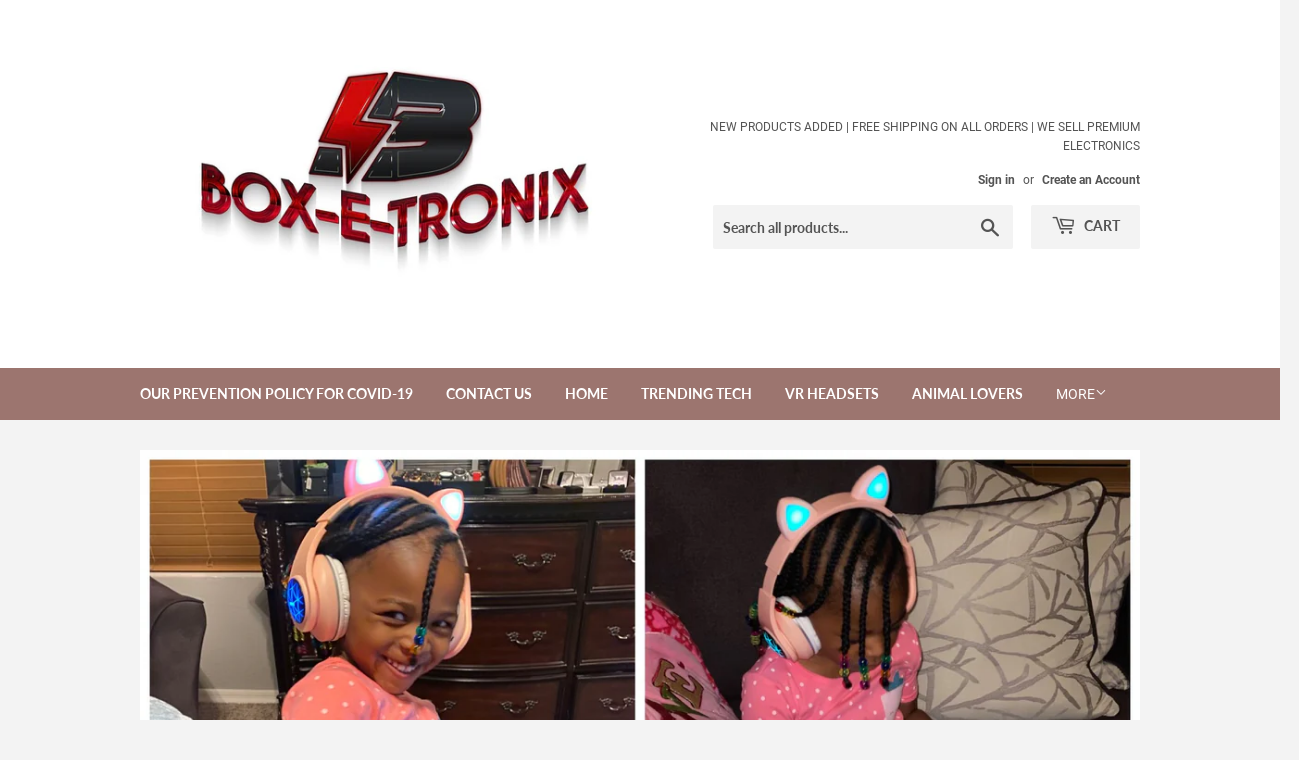

--- FILE ---
content_type: text/html; charset=utf-8
request_url: https://boxetronix.com/
body_size: 51496
content:
<!doctype html>
<html class="no-touch no-js" lang="en">
<head>
  <script>(function(H){H.className=H.className.replace(/no-js/,'js')})(document.documentElement)</script>
  <!-- Basic page needs ================================================== -->
  <meta charset="utf-8">
  <meta http-equiv="X-UA-Compatible" content="IE=edge,chrome=1">

  

  <!-- Title and description ================================================== -->
  <title>
  Box-E-Tronix
  </title>

  

  <!-- Product meta ================================================== -->
  <!-- /snippets/social-meta-tags.liquid -->




<meta property="og:site_name" content="Box-E-Tronix">
<meta property="og:url" content="https://boxetronix.com/">
<meta property="og:title" content="Box-E-Tronix">
<meta property="og:type" content="website">
<meta property="og:description" content="Box-E-Tronix">

<meta property="og:image" content="http://boxetronix.com/cdn/shop/files/boxetronixLOGO_1200x1200.jpg?v=1626308535">
<meta property="og:image:secure_url" content="https://boxetronix.com/cdn/shop/files/boxetronixLOGO_1200x1200.jpg?v=1626308535">


<meta name="twitter:card" content="summary_large_image">
<meta name="twitter:title" content="Box-E-Tronix">
<meta name="twitter:description" content="Box-E-Tronix">


  <!-- CSS3 variables ================================================== -->
  <style data-shopify>
  :root {
    --color-body-text: #858585;
    --color-body: #f3f3f3;
  }
</style>


  <!-- Helpers ================================================== -->
  <link rel="canonical" href="https://boxetronix.com/">
  <meta name="viewport" content="width=device-width,initial-scale=1">

  <!-- CSS ================================================== -->
  <link href="//boxetronix.com/cdn/shop/t/9/assets/theme.scss.css?v=127468521921523430391748365717" rel="stylesheet" type="text/css" media="all" />

  <script>

    var moneyFormat = '${{amount}}';

    var theme = {
      strings:{
        product:{
          unavailable: "Unavailable",
          will_be_in_stock_after:"Will be in stock after [date]",
          only_left:"Only 1 left!",
          unitPrice: "Unit price",
          unitPriceSeparator: "per"
        },
        navigation:{
          more_link: "More"
        },
        map:{
          addressError: "Error looking up that address",
          addressNoResults: "No results for that address",
          addressQueryLimit: "You have exceeded the Google API usage limit. Consider upgrading to a \u003ca href=\"https:\/\/developers.google.com\/maps\/premium\/usage-limits\"\u003ePremium Plan\u003c\/a\u003e.",
          authError: "There was a problem authenticating your Google Maps API Key."
        }
      },
      settings:{
        cartType: "modal"
      }
    };if (sessionStorage.getItem("breadcrumb")) {
        sessionStorage.removeItem("breadcrumb")
      }</script>

  <!-- Header hook for plugins ================================================== -->
  <script>window.performance && window.performance.mark && window.performance.mark('shopify.content_for_header.start');</script><meta name="google-site-verification" content="zNShINL3r71W_0ZoBk3ySiIbYj3Vrs-ibOcoF4rV9nA">
<meta name="facebook-domain-verification" content="z5d8rhv4ozowo4qmhsgafknl3y36t1">
<meta name="facebook-domain-verification" content="7l3oiu97djb5uswzmfpqtp0uagqjbs">
<meta id="shopify-digital-wallet" name="shopify-digital-wallet" content="/55434707125/digital_wallets/dialog">
<meta name="shopify-checkout-api-token" content="361738947b1f6f247a2234d4743f5769">
<meta id="in-context-paypal-metadata" data-shop-id="55434707125" data-venmo-supported="false" data-environment="production" data-locale="en_US" data-paypal-v4="true" data-currency="USD">
<link rel="alternate" hreflang="x-default" href="https://boxetronix.com/">
<link rel="alternate" hreflang="en" href="https://boxetronix.com/">
<link rel="alternate" hreflang="en-AU" href="https://boxetronix.com/en-au">
<link rel="alternate" hreflang="en-FR" href="https://boxetronix.com/en-fr">
<link rel="alternate" hreflang="en-DE" href="https://boxetronix.com/en-de">
<link rel="alternate" hreflang="en-SG" href="https://boxetronix.com/en-sg">
<script async="async" src="/checkouts/internal/preloads.js?locale=en-US"></script>
<link rel="preconnect" href="https://shop.app" crossorigin="anonymous">
<script async="async" src="https://shop.app/checkouts/internal/preloads.js?locale=en-US&shop_id=55434707125" crossorigin="anonymous"></script>
<script id="apple-pay-shop-capabilities" type="application/json">{"shopId":55434707125,"countryCode":"US","currencyCode":"USD","merchantCapabilities":["supports3DS"],"merchantId":"gid:\/\/shopify\/Shop\/55434707125","merchantName":"Box-E-Tronix","requiredBillingContactFields":["postalAddress","email"],"requiredShippingContactFields":["postalAddress","email"],"shippingType":"shipping","supportedNetworks":["visa","masterCard","amex","discover","elo","jcb"],"total":{"type":"pending","label":"Box-E-Tronix","amount":"1.00"},"shopifyPaymentsEnabled":true,"supportsSubscriptions":true}</script>
<script id="shopify-features" type="application/json">{"accessToken":"361738947b1f6f247a2234d4743f5769","betas":["rich-media-storefront-analytics"],"domain":"boxetronix.com","predictiveSearch":true,"shopId":55434707125,"locale":"en"}</script>
<script>var Shopify = Shopify || {};
Shopify.shop = "box-e-tronix.myshopify.com";
Shopify.locale = "en";
Shopify.currency = {"active":"USD","rate":"1.0"};
Shopify.country = "US";
Shopify.theme = {"name":"Copy of Supply","id":124955590837,"schema_name":"Supply","schema_version":"9.5.1","theme_store_id":679,"role":"main"};
Shopify.theme.handle = "null";
Shopify.theme.style = {"id":null,"handle":null};
Shopify.cdnHost = "boxetronix.com/cdn";
Shopify.routes = Shopify.routes || {};
Shopify.routes.root = "/";</script>
<script type="module">!function(o){(o.Shopify=o.Shopify||{}).modules=!0}(window);</script>
<script>!function(o){function n(){var o=[];function n(){o.push(Array.prototype.slice.apply(arguments))}return n.q=o,n}var t=o.Shopify=o.Shopify||{};t.loadFeatures=n(),t.autoloadFeatures=n()}(window);</script>
<script>
  window.ShopifyPay = window.ShopifyPay || {};
  window.ShopifyPay.apiHost = "shop.app\/pay";
  window.ShopifyPay.redirectState = null;
</script>
<script id="shop-js-analytics" type="application/json">{"pageType":"index"}</script>
<script defer="defer" async type="module" src="//boxetronix.com/cdn/shopifycloud/shop-js/modules/v2/client.init-shop-cart-sync_BApSsMSl.en.esm.js"></script>
<script defer="defer" async type="module" src="//boxetronix.com/cdn/shopifycloud/shop-js/modules/v2/chunk.common_CBoos6YZ.esm.js"></script>
<script type="module">
  await import("//boxetronix.com/cdn/shopifycloud/shop-js/modules/v2/client.init-shop-cart-sync_BApSsMSl.en.esm.js");
await import("//boxetronix.com/cdn/shopifycloud/shop-js/modules/v2/chunk.common_CBoos6YZ.esm.js");

  window.Shopify.SignInWithShop?.initShopCartSync?.({"fedCMEnabled":true,"windoidEnabled":true});

</script>
<script>
  window.Shopify = window.Shopify || {};
  if (!window.Shopify.featureAssets) window.Shopify.featureAssets = {};
  window.Shopify.featureAssets['shop-js'] = {"shop-cart-sync":["modules/v2/client.shop-cart-sync_DJczDl9f.en.esm.js","modules/v2/chunk.common_CBoos6YZ.esm.js"],"init-fed-cm":["modules/v2/client.init-fed-cm_BzwGC0Wi.en.esm.js","modules/v2/chunk.common_CBoos6YZ.esm.js"],"init-windoid":["modules/v2/client.init-windoid_BS26ThXS.en.esm.js","modules/v2/chunk.common_CBoos6YZ.esm.js"],"shop-cash-offers":["modules/v2/client.shop-cash-offers_DthCPNIO.en.esm.js","modules/v2/chunk.common_CBoos6YZ.esm.js","modules/v2/chunk.modal_Bu1hFZFC.esm.js"],"shop-button":["modules/v2/client.shop-button_D_JX508o.en.esm.js","modules/v2/chunk.common_CBoos6YZ.esm.js"],"init-shop-email-lookup-coordinator":["modules/v2/client.init-shop-email-lookup-coordinator_DFwWcvrS.en.esm.js","modules/v2/chunk.common_CBoos6YZ.esm.js"],"shop-toast-manager":["modules/v2/client.shop-toast-manager_tEhgP2F9.en.esm.js","modules/v2/chunk.common_CBoos6YZ.esm.js"],"shop-login-button":["modules/v2/client.shop-login-button_DwLgFT0K.en.esm.js","modules/v2/chunk.common_CBoos6YZ.esm.js","modules/v2/chunk.modal_Bu1hFZFC.esm.js"],"avatar":["modules/v2/client.avatar_BTnouDA3.en.esm.js"],"init-shop-cart-sync":["modules/v2/client.init-shop-cart-sync_BApSsMSl.en.esm.js","modules/v2/chunk.common_CBoos6YZ.esm.js"],"pay-button":["modules/v2/client.pay-button_BuNmcIr_.en.esm.js","modules/v2/chunk.common_CBoos6YZ.esm.js"],"init-shop-for-new-customer-accounts":["modules/v2/client.init-shop-for-new-customer-accounts_DrjXSI53.en.esm.js","modules/v2/client.shop-login-button_DwLgFT0K.en.esm.js","modules/v2/chunk.common_CBoos6YZ.esm.js","modules/v2/chunk.modal_Bu1hFZFC.esm.js"],"init-customer-accounts-sign-up":["modules/v2/client.init-customer-accounts-sign-up_TlVCiykN.en.esm.js","modules/v2/client.shop-login-button_DwLgFT0K.en.esm.js","modules/v2/chunk.common_CBoos6YZ.esm.js","modules/v2/chunk.modal_Bu1hFZFC.esm.js"],"shop-follow-button":["modules/v2/client.shop-follow-button_C5D3XtBb.en.esm.js","modules/v2/chunk.common_CBoos6YZ.esm.js","modules/v2/chunk.modal_Bu1hFZFC.esm.js"],"checkout-modal":["modules/v2/client.checkout-modal_8TC_1FUY.en.esm.js","modules/v2/chunk.common_CBoos6YZ.esm.js","modules/v2/chunk.modal_Bu1hFZFC.esm.js"],"init-customer-accounts":["modules/v2/client.init-customer-accounts_C0Oh2ljF.en.esm.js","modules/v2/client.shop-login-button_DwLgFT0K.en.esm.js","modules/v2/chunk.common_CBoos6YZ.esm.js","modules/v2/chunk.modal_Bu1hFZFC.esm.js"],"lead-capture":["modules/v2/client.lead-capture_Cq0gfm7I.en.esm.js","modules/v2/chunk.common_CBoos6YZ.esm.js","modules/v2/chunk.modal_Bu1hFZFC.esm.js"],"shop-login":["modules/v2/client.shop-login_BmtnoEUo.en.esm.js","modules/v2/chunk.common_CBoos6YZ.esm.js","modules/v2/chunk.modal_Bu1hFZFC.esm.js"],"payment-terms":["modules/v2/client.payment-terms_BHOWV7U_.en.esm.js","modules/v2/chunk.common_CBoos6YZ.esm.js","modules/v2/chunk.modal_Bu1hFZFC.esm.js"]};
</script>
<script>(function() {
  var isLoaded = false;
  function asyncLoad() {
    if (isLoaded) return;
    isLoaded = true;
    var urls = ["\/\/cdn.shopify.com\/proxy\/ad2b285fea500273a61e76755ea44c8dc70d732b581520f421c9e14528e9ee23\/bingshoppingtool-t2app-prod.trafficmanager.net\/uet\/tracking_script?shop=box-e-tronix.myshopify.com\u0026sp-cache-control=cHVibGljLCBtYXgtYWdlPTkwMA","https:\/\/rec.autocommerce.io\/recommender_javascript?shop=box-e-tronix.myshopify.com","\/\/code.tidio.co\/pphvjlqr5hy1p9njyqyor8vggtlrbmhf.js?shop=box-e-tronix.myshopify.com","https:\/\/widgets.automizely.com\/loyalty\/v1\/main.js?connection_id=341b9afceda449a89c6252cc91152ddc\u0026mapped_org_id=f596c4ca6398bb92f7616066f1b55121_v1\u0026shop=box-e-tronix.myshopify.com","https:\/\/cdn.hextom.com\/js\/ultimatesalesboost.js?shop=box-e-tronix.myshopify.com","https:\/\/cdn2.hextom.com\/js\/smartpushmarketing.js?shop=box-e-tronix.myshopify.com","https:\/\/cdn5.hextom.com\/js\/vimotia.js?shop=box-e-tronix.myshopify.com"];
    for (var i = 0; i < urls.length; i++) {
      var s = document.createElement('script');
      s.type = 'text/javascript';
      s.async = true;
      s.src = urls[i];
      var x = document.getElementsByTagName('script')[0];
      x.parentNode.insertBefore(s, x);
    }
  };
  if(window.attachEvent) {
    window.attachEvent('onload', asyncLoad);
  } else {
    window.addEventListener('load', asyncLoad, false);
  }
})();</script>
<script id="__st">var __st={"a":55434707125,"offset":-25200,"reqid":"4aa0e165-12f3-4805-973f-8760c865124b-1768895023","pageurl":"boxetronix.com\/","u":"f3d6bb2ceb1a","p":"home"};</script>
<script>window.ShopifyPaypalV4VisibilityTracking = true;</script>
<script id="captcha-bootstrap">!function(){'use strict';const t='contact',e='account',n='new_comment',o=[[t,t],['blogs',n],['comments',n],[t,'customer']],c=[[e,'customer_login'],[e,'guest_login'],[e,'recover_customer_password'],[e,'create_customer']],r=t=>t.map((([t,e])=>`form[action*='/${t}']:not([data-nocaptcha='true']) input[name='form_type'][value='${e}']`)).join(','),a=t=>()=>t?[...document.querySelectorAll(t)].map((t=>t.form)):[];function s(){const t=[...o],e=r(t);return a(e)}const i='password',u='form_key',d=['recaptcha-v3-token','g-recaptcha-response','h-captcha-response',i],f=()=>{try{return window.sessionStorage}catch{return}},m='__shopify_v',_=t=>t.elements[u];function p(t,e,n=!1){try{const o=window.sessionStorage,c=JSON.parse(o.getItem(e)),{data:r}=function(t){const{data:e,action:n}=t;return t[m]||n?{data:e,action:n}:{data:t,action:n}}(c);for(const[e,n]of Object.entries(r))t.elements[e]&&(t.elements[e].value=n);n&&o.removeItem(e)}catch(o){console.error('form repopulation failed',{error:o})}}const l='form_type',E='cptcha';function T(t){t.dataset[E]=!0}const w=window,h=w.document,L='Shopify',v='ce_forms',y='captcha';let A=!1;((t,e)=>{const n=(g='f06e6c50-85a8-45c8-87d0-21a2b65856fe',I='https://cdn.shopify.com/shopifycloud/storefront-forms-hcaptcha/ce_storefront_forms_captcha_hcaptcha.v1.5.2.iife.js',D={infoText:'Protected by hCaptcha',privacyText:'Privacy',termsText:'Terms'},(t,e,n)=>{const o=w[L][v],c=o.bindForm;if(c)return c(t,g,e,D).then(n);var r;o.q.push([[t,g,e,D],n]),r=I,A||(h.body.append(Object.assign(h.createElement('script'),{id:'captcha-provider',async:!0,src:r})),A=!0)});var g,I,D;w[L]=w[L]||{},w[L][v]=w[L][v]||{},w[L][v].q=[],w[L][y]=w[L][y]||{},w[L][y].protect=function(t,e){n(t,void 0,e),T(t)},Object.freeze(w[L][y]),function(t,e,n,w,h,L){const[v,y,A,g]=function(t,e,n){const i=e?o:[],u=t?c:[],d=[...i,...u],f=r(d),m=r(i),_=r(d.filter((([t,e])=>n.includes(e))));return[a(f),a(m),a(_),s()]}(w,h,L),I=t=>{const e=t.target;return e instanceof HTMLFormElement?e:e&&e.form},D=t=>v().includes(t);t.addEventListener('submit',(t=>{const e=I(t);if(!e)return;const n=D(e)&&!e.dataset.hcaptchaBound&&!e.dataset.recaptchaBound,o=_(e),c=g().includes(e)&&(!o||!o.value);(n||c)&&t.preventDefault(),c&&!n&&(function(t){try{if(!f())return;!function(t){const e=f();if(!e)return;const n=_(t);if(!n)return;const o=n.value;o&&e.removeItem(o)}(t);const e=Array.from(Array(32),(()=>Math.random().toString(36)[2])).join('');!function(t,e){_(t)||t.append(Object.assign(document.createElement('input'),{type:'hidden',name:u})),t.elements[u].value=e}(t,e),function(t,e){const n=f();if(!n)return;const o=[...t.querySelectorAll(`input[type='${i}']`)].map((({name:t})=>t)),c=[...d,...o],r={};for(const[a,s]of new FormData(t).entries())c.includes(a)||(r[a]=s);n.setItem(e,JSON.stringify({[m]:1,action:t.action,data:r}))}(t,e)}catch(e){console.error('failed to persist form',e)}}(e),e.submit())}));const S=(t,e)=>{t&&!t.dataset[E]&&(n(t,e.some((e=>e===t))),T(t))};for(const o of['focusin','change'])t.addEventListener(o,(t=>{const e=I(t);D(e)&&S(e,y())}));const B=e.get('form_key'),M=e.get(l),P=B&&M;t.addEventListener('DOMContentLoaded',(()=>{const t=y();if(P)for(const e of t)e.elements[l].value===M&&p(e,B);[...new Set([...A(),...v().filter((t=>'true'===t.dataset.shopifyCaptcha))])].forEach((e=>S(e,t)))}))}(h,new URLSearchParams(w.location.search),n,t,e,['guest_login'])})(!0,!0)}();</script>
<script integrity="sha256-4kQ18oKyAcykRKYeNunJcIwy7WH5gtpwJnB7kiuLZ1E=" data-source-attribution="shopify.loadfeatures" defer="defer" src="//boxetronix.com/cdn/shopifycloud/storefront/assets/storefront/load_feature-a0a9edcb.js" crossorigin="anonymous"></script>
<script crossorigin="anonymous" defer="defer" src="//boxetronix.com/cdn/shopifycloud/storefront/assets/shopify_pay/storefront-65b4c6d7.js?v=20250812"></script>
<script data-source-attribution="shopify.dynamic_checkout.dynamic.init">var Shopify=Shopify||{};Shopify.PaymentButton=Shopify.PaymentButton||{isStorefrontPortableWallets:!0,init:function(){window.Shopify.PaymentButton.init=function(){};var t=document.createElement("script");t.src="https://boxetronix.com/cdn/shopifycloud/portable-wallets/latest/portable-wallets.en.js",t.type="module",document.head.appendChild(t)}};
</script>
<script data-source-attribution="shopify.dynamic_checkout.buyer_consent">
  function portableWalletsHideBuyerConsent(e){var t=document.getElementById("shopify-buyer-consent"),n=document.getElementById("shopify-subscription-policy-button");t&&n&&(t.classList.add("hidden"),t.setAttribute("aria-hidden","true"),n.removeEventListener("click",e))}function portableWalletsShowBuyerConsent(e){var t=document.getElementById("shopify-buyer-consent"),n=document.getElementById("shopify-subscription-policy-button");t&&n&&(t.classList.remove("hidden"),t.removeAttribute("aria-hidden"),n.addEventListener("click",e))}window.Shopify?.PaymentButton&&(window.Shopify.PaymentButton.hideBuyerConsent=portableWalletsHideBuyerConsent,window.Shopify.PaymentButton.showBuyerConsent=portableWalletsShowBuyerConsent);
</script>
<script data-source-attribution="shopify.dynamic_checkout.cart.bootstrap">document.addEventListener("DOMContentLoaded",(function(){function t(){return document.querySelector("shopify-accelerated-checkout-cart, shopify-accelerated-checkout")}if(t())Shopify.PaymentButton.init();else{new MutationObserver((function(e,n){t()&&(Shopify.PaymentButton.init(),n.disconnect())})).observe(document.body,{childList:!0,subtree:!0})}}));
</script>
<script id='scb4127' type='text/javascript' async='' src='https://boxetronix.com/cdn/shopifycloud/privacy-banner/storefront-banner.js'></script><link id="shopify-accelerated-checkout-styles" rel="stylesheet" media="screen" href="https://boxetronix.com/cdn/shopifycloud/portable-wallets/latest/accelerated-checkout-backwards-compat.css" crossorigin="anonymous">
<style id="shopify-accelerated-checkout-cart">
        #shopify-buyer-consent {
  margin-top: 1em;
  display: inline-block;
  width: 100%;
}

#shopify-buyer-consent.hidden {
  display: none;
}

#shopify-subscription-policy-button {
  background: none;
  border: none;
  padding: 0;
  text-decoration: underline;
  font-size: inherit;
  cursor: pointer;
}

#shopify-subscription-policy-button::before {
  box-shadow: none;
}

      </style>

<script>window.performance && window.performance.mark && window.performance.mark('shopify.content_for_header.end');</script>

  
  

  <script src="//boxetronix.com/cdn/shop/t/9/assets/jquery-2.2.3.min.js?v=58211863146907186831626591536" type="text/javascript"></script>

  <script src="//boxetronix.com/cdn/shop/t/9/assets/lazysizes.min.js?v=8147953233334221341626591536" async="async"></script>
  <script src="//boxetronix.com/cdn/shop/t/9/assets/vendor.js?v=106177282645720727331626591539" defer="defer"></script>
  <script src="//boxetronix.com/cdn/shop/t/9/assets/theme.js?v=8756856857736833641626591552" defer="defer"></script>


<link href="https://editorify.net/css/importify-review.min.css" rel="stylesheet" type="text/css" />
<link href="https://cdnjs.cloudflare.com/ajax/libs/font-awesome/4.7.0/css/font-awesome.min.css" rel="stylesheet" type="text/css" />
<script  src="https://editorify.net/js/iframe.js"></script>
<script type="text/javascript">
    var isLoadedWidgetAR = false;
    var timerScrollIframeWidgetAR = null;
    const EDITORIFY_IFRAME = 'iframe[class=edititorifyReviewsFrame]:not([src])';
    function handleIframeWidget(){
        let iframes = document.querySelectorAll(EDITORIFY_IFRAME);
        if(iframes.length){
            loadIframeWidget();
            !isLoadedWidgetAR && document.addEventListener("scroll", loadIframeWidget, false);
        }
    }
    function loadIframeWidget(){
        if(timerScrollIframeWidgetAR){
            clearTimeout(timerScrollIframeWidgetAR);
        }
        timerScrollIframeWidgetAR = setTimeout(function() {
            let iframes = document.querySelectorAll(EDITORIFY_IFRAME);
            let offsetTopNearest = iframes.length && iframes[0].offsetTop || 0;
            let scrollTop = document.documentElement.scrollTop;
            let heightScreen = document.documentElement.clientHeight;
            let contentHeight = offsetTopNearest - heightScreen;
            if (contentHeight <= scrollTop && !isLoadedWidgetAR){
                isLoadedWidgetAR = true;
                document.removeEventListener("scroll", loadIframeWidget, false);
                renderIframe(iframes);
            }
        }, 100);
    }
    function renderIframe(iframes){
        iframes.length && iframes.forEach((iframe, index) => {
            let iframeSrc = iframe.getAttribute('data-ar-src');
            if(parseInt(window.innerWidth)<769){
                iframeSrc = iframeSrc+'&is_mobile=true'
            }
            iframe.setAttribute('src', iframeSrc || '');
        });

    }
    document.addEventListener("DOMContentLoaded", function () {
        let iframes = document.querySelectorAll(EDITORIFY_IFRAME);
        if(document.querySelector('#tabs #product-reviews-a')){
            document.querySelector('#tabs #product-reviews-a').click()
        }

        renderIframe(iframes);
        let formFrame = document.querySelector('.edititorifyReviewsFormFrame')
        let formSrc = formFrame.getAttribute('data-src');
        if(window.location.href.indexOf('#reviewrequest')>-1){
            document.querySelector('.editorify-form-dialog').style.display = 'block';
            formFrame.setAttribute('src', formSrc || '');

        }
    });
</script>
<script>
    function insertAfter(referenceNode, newNode) {
        referenceNode.parentNode.insertBefore(newNode, referenceNode.nextSibling);
    }
    window.addEventListener('message', function(e) {
        var nodes = document.querySelectorAll('.edititorifyReviewsFrame');
        var iframe = nodes[nodes.length- 1];
        let message = e.data;

        if(window.location.href.indexOf('sunkisslover') > -1 && message.pcmPixelPostMessageEvent){
            if(message.pcmPixelPostMessageEvent.ev && message.pcmPixelPostMessageEvent.ev == "PageView"){
                let iframes = document.querySelectorAll(EDITORIFY_IFRAME);
                renderIframe(iframes);

            }

        }
        if(message.message == "review_created" && document.querySelector('.editorify-form-dialog')){
            document.querySelector('.editorify-form-dialog').style.display = 'none';
            iframe.src = iframe.src;
        }

        if(message.message == "resize"){
            if(message.height > 0){

                iframe.style.height = message.height + 'px';

            }
            setTimeout(function () {
                if(document.querySelector('#editorify-reviews-widget') && !document.querySelector('#editorify-reviews-widget .edititorifyReviewsFrame')){
                    document.querySelector('#editorify-reviews-widget').append(document.querySelector('.edititorifyReviewsFrame'))
                }
            },2000)


        }
        if(message.rateString && meta.page.pageType != 'home'){
            if(document.querySelector('.editorify-reviews-count-new')){
                document.querySelector('.editorify-reviews-count-new').remove()
            }
            var el = document.createElement( 'div');
            el.innerHTML  = message.rateString
            if(document.querySelector('.product-single__meta .product-single__title')){
                insertAfter(document.querySelector('.product-single__meta .product-single__title'), el);
            }else if(document.querySelector('.product-single__title')){
                insertAfter(document.querySelector('.product-single__title'), el);
            }else if(document.querySelector('.product-shop .product-name h2')){
                insertAfter(document.querySelector('.product-shop .product-name h2'), el);
            }else if(document.querySelector('.product_page_template  .tt-product-single-info .tt-title')){
                insertAfter(document.querySelector('.product_page_template  .tt-product-single-info .tt-title'), el);
            }else if(document.querySelector('#shopify-section-product-template .tt-product-single-info .tt-title')){
                insertAfter(document.querySelector('#shopify-section-product-template .tt-product-single-info .tt-title'), el);
            }else if(document.querySelector('#shopify-section-product-template .grid__item h1')){
                insertAfter(document.querySelector('#shopify-section-product-template .grid__item h1'), el);
            }else if(document.querySelector('.product-ditiles h1')){
                insertAfter(document.querySelector('.product-ditiles h1'), el);
            }else if(document.querySelector('.product-ditiles h1')){
                insertAfter(document.querySelector('.product-ditiles h1'), el);
            }else if(document.querySelector('h1.product_name')){
                insertAfter(document.querySelector('h1.product_name'), el);
            }else if(document.querySelector('h2.name')){
                insertAfter(document.querySelector('h2.name'), el);
            }else if(document.querySelector('h1.h2')){
                insertAfter(document.querySelector('h1.h2'), el);
            }else if(document.querySelector('.product-info__title h2')){
                insertAfter(document.querySelector('.product-info__title h2'), el);
            }else if(document.querySelector('h1.product__title')){
                insertAfter(document.querySelector('h1.product__title'), el);
            }else if(document.querySelector('h2.heading2')){
                insertAfter(document.querySelector('h2.heading2'), el);
            }else if(document.querySelector('h1[itemprop="name"]')){
                insertAfter(document.querySelector('h1[itemprop="name"]'), el);
            }else if(document.querySelector('h3.title30')){
                insertAfter(document.querySelector('h3.title30'), el);
            }else if(document.querySelector('h1.product-title')){
                insertAfter(document.querySelector('h1.product-title'), el);
            }else if(document.querySelector('.section-title h1')){
                insertAfter(document.querySelector('.section-title h1'), el);
            }else if(document.querySelector('.ProductMeta__Title.Heading.u-h2')){
                insertAfter(document.querySelector('.ProductMeta__Title.Heading.u-h2'), el);
            }else if(document.querySelector('.product_title.entry-title')){
                insertAfter(document.querySelector('.product_title.entry-title'), el);
            }else if(document.querySelector('.prod__title')){
                insertAfter(document.querySelector('.prod__title'), el);
            }else if(document.querySelector('.product-page-info__title h1')){
                insertAfter(document.querySelector('.product-page-info__title h1'), el);
            }else if(document.querySelector('.product-meta__title')){
                insertAfter(document.querySelector('.product-meta__title'), el);
            }
        }
        if(message.styleSheet){
            head = document.head || document.getElementsByTagName('head')[0],
                style = document.createElement('style');
            style.type = 'text/css';
            style.appendChild(document.createTextNode(message.styleSheet));
            head.appendChild(style);
        }
        if(message.fontPath){
            var link = document.createElement('link');
            link.rel = 'stylesheet';
            let tmp = link.cloneNode(true);
            tmp.href = message.fontPath;
            document.getElementsByTagName('head')[0].appendChild(tmp);
        }

    } , false);


</script>   
<!-- Start of Judge.me Core -->
<link rel="dns-prefetch" href="https://cdn.judge.me/">
<script data-cfasync='false' class='jdgm-settings-script'>window.jdgmSettings={"pagination":5,"disable_web_reviews":false,"badge_no_review_text":"No reviews","badge_n_reviews_text":"{{ n }} review/reviews","badge_star_color":"#e54511","hide_badge_preview_if_no_reviews":true,"badge_hide_text":false,"enforce_center_preview_badge":false,"widget_title":"Customer Reviews","widget_open_form_text":"Write a review","widget_close_form_text":"Cancel review","widget_refresh_page_text":"Refresh page","widget_summary_text":"Based on {{ number_of_reviews }} review/reviews","widget_no_review_text":"Be the first to write a review","widget_name_field_text":"Display name","widget_verified_name_field_text":"Verified Name (public)","widget_name_placeholder_text":"Display name","widget_required_field_error_text":"This field is required.","widget_email_field_text":"Email address","widget_verified_email_field_text":"Verified Email (private, can not be edited)","widget_email_placeholder_text":"Your email address","widget_email_field_error_text":"Please enter a valid email address.","widget_rating_field_text":"Rating","widget_review_title_field_text":"Review Title","widget_review_title_placeholder_text":"Give your review a title","widget_review_body_field_text":"Review content","widget_review_body_placeholder_text":"Start writing here...","widget_pictures_field_text":"Picture/Video (optional)","widget_submit_review_text":"Submit Review","widget_submit_verified_review_text":"Submit Verified Review","widget_submit_success_msg_with_auto_publish":"Thank you! Please refresh the page in a few moments to see your review. You can remove or edit your review by logging into \u003ca href='https://judge.me/login' target='_blank' rel='nofollow noopener'\u003eJudge.me\u003c/a\u003e","widget_submit_success_msg_no_auto_publish":"Thank you! Your review will be published as soon as it is approved by the shop admin. You can remove or edit your review by logging into \u003ca href='https://judge.me/login' target='_blank' rel='nofollow noopener'\u003eJudge.me\u003c/a\u003e","widget_show_default_reviews_out_of_total_text":"Showing {{ n_reviews_shown }} out of {{ n_reviews }} reviews.","widget_show_all_link_text":"Show all","widget_show_less_link_text":"Show less","widget_author_said_text":"{{ reviewer_name }} said:","widget_days_text":"{{ n }} days ago","widget_weeks_text":"{{ n }} week/weeks ago","widget_months_text":"{{ n }} month/months ago","widget_years_text":"{{ n }} year/years ago","widget_yesterday_text":"Yesterday","widget_today_text":"Today","widget_replied_text":"\u003e\u003e {{ shop_name }} replied:","widget_read_more_text":"Read more","widget_reviewer_name_as_initial":"","widget_rating_filter_color":"#fbcd0a","widget_rating_filter_see_all_text":"See all reviews","widget_sorting_most_recent_text":"Most Recent","widget_sorting_highest_rating_text":"Highest Rating","widget_sorting_lowest_rating_text":"Lowest Rating","widget_sorting_with_pictures_text":"Only Pictures","widget_sorting_most_helpful_text":"Most Helpful","widget_open_question_form_text":"Ask a question","widget_reviews_subtab_text":"Reviews","widget_questions_subtab_text":"Questions","widget_question_label_text":"Question","widget_answer_label_text":"Answer","widget_question_placeholder_text":"Write your question here","widget_submit_question_text":"Submit Question","widget_question_submit_success_text":"Thank you for your question! We will notify you once it gets answered.","widget_star_color":"#e54511","verified_badge_text":"Verified","verified_badge_bg_color":"","verified_badge_text_color":"","verified_badge_placement":"left-of-reviewer-name","widget_review_max_height":"","widget_hide_border":false,"widget_social_share":false,"widget_thumb":false,"widget_review_location_show":false,"widget_location_format":"","all_reviews_include_out_of_store_products":true,"all_reviews_out_of_store_text":"(out of store)","all_reviews_pagination":100,"all_reviews_product_name_prefix_text":"about","enable_review_pictures":true,"enable_question_anwser":false,"widget_theme":"default","review_date_format":"mm/dd/yyyy","default_sort_method":"most-recent","widget_product_reviews_subtab_text":"Product Reviews","widget_shop_reviews_subtab_text":"Shop Reviews","widget_other_products_reviews_text":"Reviews for other products","widget_store_reviews_subtab_text":"Store reviews","widget_no_store_reviews_text":"This store hasn't received any reviews yet","widget_web_restriction_product_reviews_text":"This product hasn't received any reviews yet","widget_no_items_text":"No items found","widget_show_more_text":"Show more","widget_write_a_store_review_text":"Write a Store Review","widget_other_languages_heading":"Reviews in Other Languages","widget_translate_review_text":"Translate review to {{ language }}","widget_translating_review_text":"Translating...","widget_show_original_translation_text":"Show original ({{ language }})","widget_translate_review_failed_text":"Review couldn't be translated.","widget_translate_review_retry_text":"Retry","widget_translate_review_try_again_later_text":"Try again later","show_product_url_for_grouped_product":false,"widget_sorting_pictures_first_text":"Pictures First","show_pictures_on_all_rev_page_mobile":false,"show_pictures_on_all_rev_page_desktop":false,"floating_tab_hide_mobile_install_preference":false,"floating_tab_button_name":"★ Reviews","floating_tab_title":"Let customers speak for us","floating_tab_button_color":"","floating_tab_button_background_color":"","floating_tab_url":"","floating_tab_url_enabled":false,"floating_tab_tab_style":"text","all_reviews_text_badge_text":"Customers rate us {{ shop.metafields.judgeme.all_reviews_rating | round: 1 }}/5 based on {{ shop.metafields.judgeme.all_reviews_count }} reviews.","all_reviews_text_badge_text_branded_style":"{{ shop.metafields.judgeme.all_reviews_rating | round: 1 }} out of 5 stars based on {{ shop.metafields.judgeme.all_reviews_count }} reviews","is_all_reviews_text_badge_a_link":false,"show_stars_for_all_reviews_text_badge":false,"all_reviews_text_badge_url":"","all_reviews_text_style":"text","all_reviews_text_color_style":"judgeme_brand_color","all_reviews_text_color":"#108474","all_reviews_text_show_jm_brand":true,"featured_carousel_show_header":true,"featured_carousel_title":"Let customers speak for us","testimonials_carousel_title":"Customers are saying","videos_carousel_title":"Real customer stories","cards_carousel_title":"Customers are saying","featured_carousel_count_text":"from {{ n }} reviews","featured_carousel_add_link_to_all_reviews_page":false,"featured_carousel_url":"","featured_carousel_show_images":true,"featured_carousel_autoslide_interval":5,"featured_carousel_arrows_on_the_sides":false,"featured_carousel_height":250,"featured_carousel_width":80,"featured_carousel_image_size":0,"featured_carousel_image_height":250,"featured_carousel_arrow_color":"#eeeeee","verified_count_badge_style":"vintage","verified_count_badge_orientation":"horizontal","verified_count_badge_color_style":"judgeme_brand_color","verified_count_badge_color":"#108474","is_verified_count_badge_a_link":false,"verified_count_badge_url":"","verified_count_badge_show_jm_brand":true,"widget_rating_preset_default":5,"widget_first_sub_tab":"product-reviews","widget_show_histogram":true,"widget_histogram_use_custom_color":false,"widget_pagination_use_custom_color":false,"widget_star_use_custom_color":true,"widget_verified_badge_use_custom_color":false,"widget_write_review_use_custom_color":false,"picture_reminder_submit_button":"Upload Pictures","enable_review_videos":false,"mute_video_by_default":false,"widget_sorting_videos_first_text":"Videos First","widget_review_pending_text":"Pending","featured_carousel_items_for_large_screen":3,"social_share_options_order":"Facebook,Twitter","remove_microdata_snippet":true,"disable_json_ld":false,"enable_json_ld_products":false,"preview_badge_show_question_text":false,"preview_badge_no_question_text":"No questions","preview_badge_n_question_text":"{{ number_of_questions }} question/questions","qa_badge_show_icon":false,"qa_badge_position":"same-row","remove_judgeme_branding":false,"widget_add_search_bar":false,"widget_search_bar_placeholder":"Search","widget_sorting_verified_only_text":"Verified only","featured_carousel_theme":"default","featured_carousel_show_rating":true,"featured_carousel_show_title":true,"featured_carousel_show_body":true,"featured_carousel_show_date":false,"featured_carousel_show_reviewer":true,"featured_carousel_show_product":false,"featured_carousel_header_background_color":"#108474","featured_carousel_header_text_color":"#ffffff","featured_carousel_name_product_separator":"reviewed","featured_carousel_full_star_background":"#108474","featured_carousel_empty_star_background":"#dadada","featured_carousel_vertical_theme_background":"#f9fafb","featured_carousel_verified_badge_enable":false,"featured_carousel_verified_badge_color":"#108474","featured_carousel_border_style":"round","featured_carousel_review_line_length_limit":3,"featured_carousel_more_reviews_button_text":"Read more reviews","featured_carousel_view_product_button_text":"View product","all_reviews_page_load_reviews_on":"scroll","all_reviews_page_load_more_text":"Load More Reviews","disable_fb_tab_reviews":false,"enable_ajax_cdn_cache":false,"widget_public_name_text":"displayed publicly like","default_reviewer_name":"John Smith","default_reviewer_name_has_non_latin":true,"widget_reviewer_anonymous":"Anonymous","medals_widget_title":"Judge.me Review Medals","medals_widget_background_color":"#f9fafb","medals_widget_position":"footer_all_pages","medals_widget_border_color":"#f9fafb","medals_widget_verified_text_position":"left","medals_widget_use_monochromatic_version":false,"medals_widget_elements_color":"#108474","show_reviewer_avatar":true,"widget_invalid_yt_video_url_error_text":"Not a YouTube video URL","widget_max_length_field_error_text":"Please enter no more than {0} characters.","widget_show_country_flag":false,"widget_show_collected_via_shop_app":true,"widget_verified_by_shop_badge_style":"light","widget_verified_by_shop_text":"Verified by Shop","widget_show_photo_gallery":true,"widget_load_with_code_splitting":true,"widget_ugc_install_preference":false,"widget_ugc_title":"Made by us, Shared by you","widget_ugc_subtitle":"Tag us to see your picture featured in our page","widget_ugc_arrows_color":"#ffffff","widget_ugc_primary_button_text":"Buy Now","widget_ugc_primary_button_background_color":"#108474","widget_ugc_primary_button_text_color":"#ffffff","widget_ugc_primary_button_border_width":"0","widget_ugc_primary_button_border_style":"none","widget_ugc_primary_button_border_color":"#108474","widget_ugc_primary_button_border_radius":"25","widget_ugc_secondary_button_text":"Load More","widget_ugc_secondary_button_background_color":"#ffffff","widget_ugc_secondary_button_text_color":"#108474","widget_ugc_secondary_button_border_width":"2","widget_ugc_secondary_button_border_style":"solid","widget_ugc_secondary_button_border_color":"#108474","widget_ugc_secondary_button_border_radius":"25","widget_ugc_reviews_button_text":"View Reviews","widget_ugc_reviews_button_background_color":"#ffffff","widget_ugc_reviews_button_text_color":"#108474","widget_ugc_reviews_button_border_width":"2","widget_ugc_reviews_button_border_style":"solid","widget_ugc_reviews_button_border_color":"#108474","widget_ugc_reviews_button_border_radius":"25","widget_ugc_reviews_button_link_to":"judgeme-reviews-page","widget_ugc_show_post_date":true,"widget_ugc_max_width":"800","widget_rating_metafield_value_type":true,"widget_primary_color":"#108474","widget_enable_secondary_color":false,"widget_secondary_color":"#edf5f5","widget_summary_average_rating_text":"{{ average_rating }} out of 5","widget_media_grid_title":"Customer photos \u0026 videos","widget_media_grid_see_more_text":"See more","widget_round_style":false,"widget_show_product_medals":true,"widget_verified_by_judgeme_text":"Verified by Judge.me","widget_show_store_medals":true,"widget_verified_by_judgeme_text_in_store_medals":"Verified by Judge.me","widget_media_field_exceed_quantity_message":"Sorry, we can only accept {{ max_media }} for one review.","widget_media_field_exceed_limit_message":"{{ file_name }} is too large, please select a {{ media_type }} less than {{ size_limit }}MB.","widget_review_submitted_text":"Review Submitted!","widget_question_submitted_text":"Question Submitted!","widget_close_form_text_question":"Cancel","widget_write_your_answer_here_text":"Write your answer here","widget_enabled_branded_link":true,"widget_show_collected_by_judgeme":false,"widget_reviewer_name_color":"","widget_write_review_text_color":"","widget_write_review_bg_color":"","widget_collected_by_judgeme_text":"collected by Judge.me","widget_pagination_type":"standard","widget_load_more_text":"Load More","widget_load_more_color":"#108474","widget_full_review_text":"Full Review","widget_read_more_reviews_text":"Read More Reviews","widget_read_questions_text":"Read Questions","widget_questions_and_answers_text":"Questions \u0026 Answers","widget_verified_by_text":"Verified by","widget_verified_text":"Verified","widget_number_of_reviews_text":"{{ number_of_reviews }} reviews","widget_back_button_text":"Back","widget_next_button_text":"Next","widget_custom_forms_filter_button":"Filters","custom_forms_style":"vertical","widget_show_review_information":false,"how_reviews_are_collected":"How reviews are collected?","widget_show_review_keywords":false,"widget_gdpr_statement":"How we use your data: We'll only contact you about the review you left, and only if necessary. By submitting your review, you agree to Judge.me's \u003ca href='https://judge.me/terms' target='_blank' rel='nofollow noopener'\u003eterms\u003c/a\u003e, \u003ca href='https://judge.me/privacy' target='_blank' rel='nofollow noopener'\u003eprivacy\u003c/a\u003e and \u003ca href='https://judge.me/content-policy' target='_blank' rel='nofollow noopener'\u003econtent\u003c/a\u003e policies.","widget_multilingual_sorting_enabled":false,"widget_translate_review_content_enabled":false,"widget_translate_review_content_method":"manual","popup_widget_review_selection":"automatically_with_pictures","popup_widget_round_border_style":true,"popup_widget_show_title":true,"popup_widget_show_body":true,"popup_widget_show_reviewer":false,"popup_widget_show_product":true,"popup_widget_show_pictures":true,"popup_widget_use_review_picture":true,"popup_widget_show_on_home_page":true,"popup_widget_show_on_product_page":true,"popup_widget_show_on_collection_page":true,"popup_widget_show_on_cart_page":true,"popup_widget_position":"bottom_left","popup_widget_first_review_delay":5,"popup_widget_duration":5,"popup_widget_interval":5,"popup_widget_review_count":5,"popup_widget_hide_on_mobile":true,"review_snippet_widget_round_border_style":true,"review_snippet_widget_card_color":"#FFFFFF","review_snippet_widget_slider_arrows_background_color":"#FFFFFF","review_snippet_widget_slider_arrows_color":"#000000","review_snippet_widget_star_color":"#108474","show_product_variant":false,"all_reviews_product_variant_label_text":"Variant: ","widget_show_verified_branding":false,"widget_ai_summary_title":"Customers say","widget_ai_summary_disclaimer":"AI-powered review summary based on recent customer reviews","widget_show_ai_summary":false,"widget_show_ai_summary_bg":false,"widget_show_review_title_input":true,"redirect_reviewers_invited_via_email":"review_widget","request_store_review_after_product_review":false,"request_review_other_products_in_order":false,"review_form_color_scheme":"default","review_form_corner_style":"square","review_form_star_color":{},"review_form_text_color":"#333333","review_form_background_color":"#ffffff","review_form_field_background_color":"#fafafa","review_form_button_color":{},"review_form_button_text_color":"#ffffff","review_form_modal_overlay_color":"#000000","review_content_screen_title_text":"How would you rate this product?","review_content_introduction_text":"We would love it if you would share a bit about your experience.","store_review_form_title_text":"How would you rate this store?","store_review_form_introduction_text":"We would love it if you would share a bit about your experience.","show_review_guidance_text":true,"one_star_review_guidance_text":"Poor","five_star_review_guidance_text":"Great","customer_information_screen_title_text":"About you","customer_information_introduction_text":"Please tell us more about you.","custom_questions_screen_title_text":"Your experience in more detail","custom_questions_introduction_text":"Here are a few questions to help us understand more about your experience.","review_submitted_screen_title_text":"Thanks for your review!","review_submitted_screen_thank_you_text":"We are processing it and it will appear on the store soon.","review_submitted_screen_email_verification_text":"Please confirm your email by clicking the link we just sent you. This helps us keep reviews authentic.","review_submitted_request_store_review_text":"Would you like to share your experience of shopping with us?","review_submitted_review_other_products_text":"Would you like to review these products?","store_review_screen_title_text":"Would you like to share your experience of shopping with us?","store_review_introduction_text":"We value your feedback and use it to improve. Please share any thoughts or suggestions you have.","reviewer_media_screen_title_picture_text":"Share a picture","reviewer_media_introduction_picture_text":"Upload a photo to support your review.","reviewer_media_screen_title_video_text":"Share a video","reviewer_media_introduction_video_text":"Upload a video to support your review.","reviewer_media_screen_title_picture_or_video_text":"Share a picture or video","reviewer_media_introduction_picture_or_video_text":"Upload a photo or video to support your review.","reviewer_media_youtube_url_text":"Paste your Youtube URL here","advanced_settings_next_step_button_text":"Next","advanced_settings_close_review_button_text":"Close","modal_write_review_flow":false,"write_review_flow_required_text":"Required","write_review_flow_privacy_message_text":"We respect your privacy.","write_review_flow_anonymous_text":"Post review as anonymous","write_review_flow_visibility_text":"This won't be visible to other customers.","write_review_flow_multiple_selection_help_text":"Select as many as you like","write_review_flow_single_selection_help_text":"Select one option","write_review_flow_required_field_error_text":"This field is required","write_review_flow_invalid_email_error_text":"Please enter a valid email address","write_review_flow_max_length_error_text":"Max. {{ max_length }} characters.","write_review_flow_media_upload_text":"\u003cb\u003eClick to upload\u003c/b\u003e or drag and drop","write_review_flow_gdpr_statement":"We'll only contact you about your review if necessary. By submitting your review, you agree to our \u003ca href='https://judge.me/terms' target='_blank' rel='nofollow noopener'\u003eterms and conditions\u003c/a\u003e and \u003ca href='https://judge.me/privacy' target='_blank' rel='nofollow noopener'\u003eprivacy policy\u003c/a\u003e.","rating_only_reviews_enabled":false,"show_negative_reviews_help_screen":false,"new_review_flow_help_screen_rating_threshold":3,"negative_review_resolution_screen_title_text":"Tell us more","negative_review_resolution_text":"Your experience matters to us. If there were issues with your purchase, we're here to help. Feel free to reach out to us, we'd love the opportunity to make things right.","negative_review_resolution_button_text":"Contact us","negative_review_resolution_proceed_with_review_text":"Leave a review","negative_review_resolution_subject":"Issue with purchase from {{ shop_name }}.{{ order_name }}","preview_badge_collection_page_install_status":false,"widget_review_custom_css":"","preview_badge_custom_css":"","preview_badge_stars_count":"5-stars","featured_carousel_custom_css":"","floating_tab_custom_css":"","all_reviews_widget_custom_css":"","medals_widget_custom_css":"","verified_badge_custom_css":"","all_reviews_text_custom_css":"","transparency_badges_collected_via_store_invite":false,"transparency_badges_from_another_provider":false,"transparency_badges_collected_from_store_visitor":false,"transparency_badges_collected_by_verified_review_provider":false,"transparency_badges_earned_reward":false,"transparency_badges_collected_via_store_invite_text":"Review collected via store invitation","transparency_badges_from_another_provider_text":"Review collected from another provider","transparency_badges_collected_from_store_visitor_text":"Review collected from a store visitor","transparency_badges_written_in_google_text":"Review written in Google","transparency_badges_written_in_etsy_text":"Review written in Etsy","transparency_badges_written_in_shop_app_text":"Review written in Shop App","transparency_badges_earned_reward_text":"Review earned a reward for future purchase","product_review_widget_per_page":10,"widget_store_review_label_text":"Review about the store","checkout_comment_extension_title_on_product_page":"Customer Comments","checkout_comment_extension_num_latest_comment_show":5,"checkout_comment_extension_format":"name_and_timestamp","checkout_comment_customer_name":"last_initial","checkout_comment_comment_notification":true,"preview_badge_collection_page_install_preference":true,"preview_badge_home_page_install_preference":false,"preview_badge_product_page_install_preference":true,"review_widget_install_preference":"","review_carousel_install_preference":false,"floating_reviews_tab_install_preference":"none","verified_reviews_count_badge_install_preference":false,"all_reviews_text_install_preference":false,"review_widget_best_location":true,"judgeme_medals_install_preference":false,"review_widget_revamp_enabled":false,"review_widget_qna_enabled":false,"review_widget_header_theme":"minimal","review_widget_widget_title_enabled":true,"review_widget_header_text_size":"medium","review_widget_header_text_weight":"regular","review_widget_average_rating_style":"compact","review_widget_bar_chart_enabled":true,"review_widget_bar_chart_type":"numbers","review_widget_bar_chart_style":"standard","review_widget_expanded_media_gallery_enabled":false,"review_widget_reviews_section_theme":"standard","review_widget_image_style":"thumbnails","review_widget_review_image_ratio":"square","review_widget_stars_size":"medium","review_widget_verified_badge":"standard_text","review_widget_review_title_text_size":"medium","review_widget_review_text_size":"medium","review_widget_review_text_length":"medium","review_widget_number_of_columns_desktop":3,"review_widget_carousel_transition_speed":5,"review_widget_custom_questions_answers_display":"always","review_widget_button_text_color":"#FFFFFF","review_widget_text_color":"#000000","review_widget_lighter_text_color":"#7B7B7B","review_widget_corner_styling":"soft","review_widget_review_word_singular":"review","review_widget_review_word_plural":"reviews","review_widget_voting_label":"Helpful?","review_widget_shop_reply_label":"Reply from {{ shop_name }}:","review_widget_filters_title":"Filters","qna_widget_question_word_singular":"Question","qna_widget_question_word_plural":"Questions","qna_widget_answer_reply_label":"Answer from {{ answerer_name }}:","qna_content_screen_title_text":"Ask a question about this product","qna_widget_question_required_field_error_text":"Please enter your question.","qna_widget_flow_gdpr_statement":"We'll only contact you about your question if necessary. By submitting your question, you agree to our \u003ca href='https://judge.me/terms' target='_blank' rel='nofollow noopener'\u003eterms and conditions\u003c/a\u003e and \u003ca href='https://judge.me/privacy' target='_blank' rel='nofollow noopener'\u003eprivacy policy\u003c/a\u003e.","qna_widget_question_submitted_text":"Thanks for your question!","qna_widget_close_form_text_question":"Close","qna_widget_question_submit_success_text":"We’ll notify you by email when your question is answered.","all_reviews_widget_v2025_enabled":false,"all_reviews_widget_v2025_header_theme":"default","all_reviews_widget_v2025_widget_title_enabled":true,"all_reviews_widget_v2025_header_text_size":"medium","all_reviews_widget_v2025_header_text_weight":"regular","all_reviews_widget_v2025_average_rating_style":"compact","all_reviews_widget_v2025_bar_chart_enabled":true,"all_reviews_widget_v2025_bar_chart_type":"numbers","all_reviews_widget_v2025_bar_chart_style":"standard","all_reviews_widget_v2025_expanded_media_gallery_enabled":false,"all_reviews_widget_v2025_show_store_medals":true,"all_reviews_widget_v2025_show_photo_gallery":true,"all_reviews_widget_v2025_show_review_keywords":false,"all_reviews_widget_v2025_show_ai_summary":false,"all_reviews_widget_v2025_show_ai_summary_bg":false,"all_reviews_widget_v2025_add_search_bar":false,"all_reviews_widget_v2025_default_sort_method":"most-recent","all_reviews_widget_v2025_reviews_per_page":10,"all_reviews_widget_v2025_reviews_section_theme":"default","all_reviews_widget_v2025_image_style":"thumbnails","all_reviews_widget_v2025_review_image_ratio":"square","all_reviews_widget_v2025_stars_size":"medium","all_reviews_widget_v2025_verified_badge":"bold_badge","all_reviews_widget_v2025_review_title_text_size":"medium","all_reviews_widget_v2025_review_text_size":"medium","all_reviews_widget_v2025_review_text_length":"medium","all_reviews_widget_v2025_number_of_columns_desktop":3,"all_reviews_widget_v2025_carousel_transition_speed":5,"all_reviews_widget_v2025_custom_questions_answers_display":"always","all_reviews_widget_v2025_show_product_variant":false,"all_reviews_widget_v2025_show_reviewer_avatar":true,"all_reviews_widget_v2025_reviewer_name_as_initial":"","all_reviews_widget_v2025_review_location_show":false,"all_reviews_widget_v2025_location_format":"","all_reviews_widget_v2025_show_country_flag":false,"all_reviews_widget_v2025_verified_by_shop_badge_style":"light","all_reviews_widget_v2025_social_share":false,"all_reviews_widget_v2025_social_share_options_order":"Facebook,Twitter,LinkedIn,Pinterest","all_reviews_widget_v2025_pagination_type":"standard","all_reviews_widget_v2025_button_text_color":"#FFFFFF","all_reviews_widget_v2025_text_color":"#000000","all_reviews_widget_v2025_lighter_text_color":"#7B7B7B","all_reviews_widget_v2025_corner_styling":"soft","all_reviews_widget_v2025_title":"Customer reviews","all_reviews_widget_v2025_ai_summary_title":"Customers say about this store","all_reviews_widget_v2025_no_review_text":"Be the first to write a review","platform":"shopify","branding_url":"https://app.judge.me/reviews/stores/boxetronix.com","branding_text":"Powered by Judge.me","locale":"en","reply_name":"Box-E-Tronix","widget_version":"2.1","footer":true,"autopublish":true,"review_dates":true,"enable_custom_form":false,"shop_use_review_site":true,"shop_locale":"en","enable_multi_locales_translations":false,"show_review_title_input":true,"review_verification_email_status":"always","can_be_branded":true,"reply_name_text":"Box-E-Tronix"};</script> <style class='jdgm-settings-style'>.jdgm-xx{left:0}:not(.jdgm-prev-badge__stars)>.jdgm-star{color:#e54511}.jdgm-histogram .jdgm-star.jdgm-star{color:#e54511}.jdgm-preview-badge .jdgm-star.jdgm-star{color:#e54511}.jdgm-histogram .jdgm-histogram__bar-content{background:#fbcd0a}.jdgm-histogram .jdgm-histogram__bar:after{background:#fbcd0a}.jdgm-prev-badge[data-average-rating='0.00']{display:none !important}.jdgm-author-all-initials{display:none !important}.jdgm-author-last-initial{display:none !important}.jdgm-rev-widg__title{visibility:hidden}.jdgm-rev-widg__summary-text{visibility:hidden}.jdgm-prev-badge__text{visibility:hidden}.jdgm-rev__replier:before{content:'Box-E-Tronix'}.jdgm-rev__prod-link-prefix:before{content:'about'}.jdgm-rev__variant-label:before{content:'Variant: '}.jdgm-rev__out-of-store-text:before{content:'(out of store)'}@media only screen and (min-width: 768px){.jdgm-rev__pics .jdgm-rev_all-rev-page-picture-separator,.jdgm-rev__pics .jdgm-rev__product-picture{display:none}}@media only screen and (max-width: 768px){.jdgm-rev__pics .jdgm-rev_all-rev-page-picture-separator,.jdgm-rev__pics .jdgm-rev__product-picture{display:none}}.jdgm-preview-badge[data-template="index"]{display:none !important}.jdgm-verified-count-badget[data-from-snippet="true"]{display:none !important}.jdgm-carousel-wrapper[data-from-snippet="true"]{display:none !important}.jdgm-all-reviews-text[data-from-snippet="true"]{display:none !important}.jdgm-medals-section[data-from-snippet="true"]{display:none !important}.jdgm-ugc-media-wrapper[data-from-snippet="true"]{display:none !important}.jdgm-rev__transparency-badge[data-badge-type="review_collected_via_store_invitation"]{display:none !important}.jdgm-rev__transparency-badge[data-badge-type="review_collected_from_another_provider"]{display:none !important}.jdgm-rev__transparency-badge[data-badge-type="review_collected_from_store_visitor"]{display:none !important}.jdgm-rev__transparency-badge[data-badge-type="review_written_in_etsy"]{display:none !important}.jdgm-rev__transparency-badge[data-badge-type="review_written_in_google_business"]{display:none !important}.jdgm-rev__transparency-badge[data-badge-type="review_written_in_shop_app"]{display:none !important}.jdgm-rev__transparency-badge[data-badge-type="review_earned_for_future_purchase"]{display:none !important}
</style> <style class='jdgm-settings-style'></style>

  
  
  
  <style class='jdgm-miracle-styles'>
  @-webkit-keyframes jdgm-spin{0%{-webkit-transform:rotate(0deg);-ms-transform:rotate(0deg);transform:rotate(0deg)}100%{-webkit-transform:rotate(359deg);-ms-transform:rotate(359deg);transform:rotate(359deg)}}@keyframes jdgm-spin{0%{-webkit-transform:rotate(0deg);-ms-transform:rotate(0deg);transform:rotate(0deg)}100%{-webkit-transform:rotate(359deg);-ms-transform:rotate(359deg);transform:rotate(359deg)}}@font-face{font-family:'JudgemeStar';src:url("[data-uri]") format("woff");font-weight:normal;font-style:normal}.jdgm-star{font-family:'JudgemeStar';display:inline !important;text-decoration:none !important;padding:0 4px 0 0 !important;margin:0 !important;font-weight:bold;opacity:1;-webkit-font-smoothing:antialiased;-moz-osx-font-smoothing:grayscale}.jdgm-star:hover{opacity:1}.jdgm-star:last-of-type{padding:0 !important}.jdgm-star.jdgm--on:before{content:"\e000"}.jdgm-star.jdgm--off:before{content:"\e001"}.jdgm-star.jdgm--half:before{content:"\e002"}.jdgm-widget *{margin:0;line-height:1.4;-webkit-box-sizing:border-box;-moz-box-sizing:border-box;box-sizing:border-box;-webkit-overflow-scrolling:touch}.jdgm-hidden{display:none !important;visibility:hidden !important}.jdgm-temp-hidden{display:none}.jdgm-spinner{width:40px;height:40px;margin:auto;border-radius:50%;border-top:2px solid #eee;border-right:2px solid #eee;border-bottom:2px solid #eee;border-left:2px solid #ccc;-webkit-animation:jdgm-spin 0.8s infinite linear;animation:jdgm-spin 0.8s infinite linear}.jdgm-prev-badge{display:block !important}

</style>


  
  
   


<script data-cfasync='false' class='jdgm-script'>
!function(e){window.jdgm=window.jdgm||{},jdgm.CDN_HOST="https://cdn.judge.me/",
jdgm.docReady=function(d){(e.attachEvent?"complete"===e.readyState:"loading"!==e.readyState)?
setTimeout(d,0):e.addEventListener("DOMContentLoaded",d)},jdgm.loadCSS=function(d,t,o,s){
!o&&jdgm.loadCSS.requestedUrls.indexOf(d)>=0||(jdgm.loadCSS.requestedUrls.push(d),
(s=e.createElement("link")).rel="stylesheet",s.class="jdgm-stylesheet",s.media="nope!",
s.href=d,s.onload=function(){this.media="all",t&&setTimeout(t)},e.body.appendChild(s))},
jdgm.loadCSS.requestedUrls=[],jdgm.loadJS=function(e,d){var t=new XMLHttpRequest;
t.onreadystatechange=function(){4===t.readyState&&(Function(t.response)(),d&&d(t.response))},
t.open("GET",e),t.send()},jdgm.docReady((function(){(window.jdgmLoadCSS||e.querySelectorAll(
".jdgm-widget, .jdgm-all-reviews-page").length>0)&&(jdgmSettings.widget_load_with_code_splitting?
parseFloat(jdgmSettings.widget_version)>=3?jdgm.loadCSS(jdgm.CDN_HOST+"widget_v3/base.css"):
jdgm.loadCSS(jdgm.CDN_HOST+"widget/base.css"):jdgm.loadCSS(jdgm.CDN_HOST+"shopify_v2.css"),
jdgm.loadJS(jdgm.CDN_HOST+"loader.js"))}))}(document);
</script>

<noscript><link rel="stylesheet" type="text/css" media="all" href="https://cdn.judge.me/shopify_v2.css"></noscript>
<!-- End of Judge.me Core -->


<!-- BeginConsistentCartAddon -->  <script>    Shopify.customer_logged_in = false ;  Shopify.customer_email = "" ;  Shopify.log_uuids = true;    </script>  <!-- EndConsistentCartAddon -->
<link rel="dns-prefetch" href="https://review.wsy400.com/">






  <script type="text/javascript" src="https://review.wsy400.com/scriptTag/star.js" defer="defer"></script>


  
    <link
      rel="stylesheet"
      href="https://review.wsy400.com/theme-app-extension/featured/featured.css"
      type="text/css"
      media="all"
    >
    <script src="https://review.wsy400.com/theme-app-extension/featured/featured.js" defer="defer"></script>
  
  
  










<!-- BEGIN app block: shopify://apps/judge-me-reviews/blocks/judgeme_core/61ccd3b1-a9f2-4160-9fe9-4fec8413e5d8 --><!-- Start of Judge.me Core -->






<link rel="dns-prefetch" href="https://cdnwidget.judge.me">
<link rel="dns-prefetch" href="https://cdn.judge.me">
<link rel="dns-prefetch" href="https://cdn1.judge.me">
<link rel="dns-prefetch" href="https://api.judge.me">

<script data-cfasync='false' class='jdgm-settings-script'>window.jdgmSettings={"pagination":5,"disable_web_reviews":false,"badge_no_review_text":"No reviews","badge_n_reviews_text":"{{ n }} review/reviews","badge_star_color":"#e54511","hide_badge_preview_if_no_reviews":true,"badge_hide_text":false,"enforce_center_preview_badge":false,"widget_title":"Customer Reviews","widget_open_form_text":"Write a review","widget_close_form_text":"Cancel review","widget_refresh_page_text":"Refresh page","widget_summary_text":"Based on {{ number_of_reviews }} review/reviews","widget_no_review_text":"Be the first to write a review","widget_name_field_text":"Display name","widget_verified_name_field_text":"Verified Name (public)","widget_name_placeholder_text":"Display name","widget_required_field_error_text":"This field is required.","widget_email_field_text":"Email address","widget_verified_email_field_text":"Verified Email (private, can not be edited)","widget_email_placeholder_text":"Your email address","widget_email_field_error_text":"Please enter a valid email address.","widget_rating_field_text":"Rating","widget_review_title_field_text":"Review Title","widget_review_title_placeholder_text":"Give your review a title","widget_review_body_field_text":"Review content","widget_review_body_placeholder_text":"Start writing here...","widget_pictures_field_text":"Picture/Video (optional)","widget_submit_review_text":"Submit Review","widget_submit_verified_review_text":"Submit Verified Review","widget_submit_success_msg_with_auto_publish":"Thank you! Please refresh the page in a few moments to see your review. You can remove or edit your review by logging into \u003ca href='https://judge.me/login' target='_blank' rel='nofollow noopener'\u003eJudge.me\u003c/a\u003e","widget_submit_success_msg_no_auto_publish":"Thank you! Your review will be published as soon as it is approved by the shop admin. You can remove or edit your review by logging into \u003ca href='https://judge.me/login' target='_blank' rel='nofollow noopener'\u003eJudge.me\u003c/a\u003e","widget_show_default_reviews_out_of_total_text":"Showing {{ n_reviews_shown }} out of {{ n_reviews }} reviews.","widget_show_all_link_text":"Show all","widget_show_less_link_text":"Show less","widget_author_said_text":"{{ reviewer_name }} said:","widget_days_text":"{{ n }} days ago","widget_weeks_text":"{{ n }} week/weeks ago","widget_months_text":"{{ n }} month/months ago","widget_years_text":"{{ n }} year/years ago","widget_yesterday_text":"Yesterday","widget_today_text":"Today","widget_replied_text":"\u003e\u003e {{ shop_name }} replied:","widget_read_more_text":"Read more","widget_reviewer_name_as_initial":"","widget_rating_filter_color":"#fbcd0a","widget_rating_filter_see_all_text":"See all reviews","widget_sorting_most_recent_text":"Most Recent","widget_sorting_highest_rating_text":"Highest Rating","widget_sorting_lowest_rating_text":"Lowest Rating","widget_sorting_with_pictures_text":"Only Pictures","widget_sorting_most_helpful_text":"Most Helpful","widget_open_question_form_text":"Ask a question","widget_reviews_subtab_text":"Reviews","widget_questions_subtab_text":"Questions","widget_question_label_text":"Question","widget_answer_label_text":"Answer","widget_question_placeholder_text":"Write your question here","widget_submit_question_text":"Submit Question","widget_question_submit_success_text":"Thank you for your question! We will notify you once it gets answered.","widget_star_color":"#e54511","verified_badge_text":"Verified","verified_badge_bg_color":"","verified_badge_text_color":"","verified_badge_placement":"left-of-reviewer-name","widget_review_max_height":"","widget_hide_border":false,"widget_social_share":false,"widget_thumb":false,"widget_review_location_show":false,"widget_location_format":"","all_reviews_include_out_of_store_products":true,"all_reviews_out_of_store_text":"(out of store)","all_reviews_pagination":100,"all_reviews_product_name_prefix_text":"about","enable_review_pictures":true,"enable_question_anwser":false,"widget_theme":"default","review_date_format":"mm/dd/yyyy","default_sort_method":"most-recent","widget_product_reviews_subtab_text":"Product Reviews","widget_shop_reviews_subtab_text":"Shop Reviews","widget_other_products_reviews_text":"Reviews for other products","widget_store_reviews_subtab_text":"Store reviews","widget_no_store_reviews_text":"This store hasn't received any reviews yet","widget_web_restriction_product_reviews_text":"This product hasn't received any reviews yet","widget_no_items_text":"No items found","widget_show_more_text":"Show more","widget_write_a_store_review_text":"Write a Store Review","widget_other_languages_heading":"Reviews in Other Languages","widget_translate_review_text":"Translate review to {{ language }}","widget_translating_review_text":"Translating...","widget_show_original_translation_text":"Show original ({{ language }})","widget_translate_review_failed_text":"Review couldn't be translated.","widget_translate_review_retry_text":"Retry","widget_translate_review_try_again_later_text":"Try again later","show_product_url_for_grouped_product":false,"widget_sorting_pictures_first_text":"Pictures First","show_pictures_on_all_rev_page_mobile":false,"show_pictures_on_all_rev_page_desktop":false,"floating_tab_hide_mobile_install_preference":false,"floating_tab_button_name":"★ Reviews","floating_tab_title":"Let customers speak for us","floating_tab_button_color":"","floating_tab_button_background_color":"","floating_tab_url":"","floating_tab_url_enabled":false,"floating_tab_tab_style":"text","all_reviews_text_badge_text":"Customers rate us {{ shop.metafields.judgeme.all_reviews_rating | round: 1 }}/5 based on {{ shop.metafields.judgeme.all_reviews_count }} reviews.","all_reviews_text_badge_text_branded_style":"{{ shop.metafields.judgeme.all_reviews_rating | round: 1 }} out of 5 stars based on {{ shop.metafields.judgeme.all_reviews_count }} reviews","is_all_reviews_text_badge_a_link":false,"show_stars_for_all_reviews_text_badge":false,"all_reviews_text_badge_url":"","all_reviews_text_style":"text","all_reviews_text_color_style":"judgeme_brand_color","all_reviews_text_color":"#108474","all_reviews_text_show_jm_brand":true,"featured_carousel_show_header":true,"featured_carousel_title":"Let customers speak for us","testimonials_carousel_title":"Customers are saying","videos_carousel_title":"Real customer stories","cards_carousel_title":"Customers are saying","featured_carousel_count_text":"from {{ n }} reviews","featured_carousel_add_link_to_all_reviews_page":false,"featured_carousel_url":"","featured_carousel_show_images":true,"featured_carousel_autoslide_interval":5,"featured_carousel_arrows_on_the_sides":false,"featured_carousel_height":250,"featured_carousel_width":80,"featured_carousel_image_size":0,"featured_carousel_image_height":250,"featured_carousel_arrow_color":"#eeeeee","verified_count_badge_style":"vintage","verified_count_badge_orientation":"horizontal","verified_count_badge_color_style":"judgeme_brand_color","verified_count_badge_color":"#108474","is_verified_count_badge_a_link":false,"verified_count_badge_url":"","verified_count_badge_show_jm_brand":true,"widget_rating_preset_default":5,"widget_first_sub_tab":"product-reviews","widget_show_histogram":true,"widget_histogram_use_custom_color":false,"widget_pagination_use_custom_color":false,"widget_star_use_custom_color":true,"widget_verified_badge_use_custom_color":false,"widget_write_review_use_custom_color":false,"picture_reminder_submit_button":"Upload Pictures","enable_review_videos":false,"mute_video_by_default":false,"widget_sorting_videos_first_text":"Videos First","widget_review_pending_text":"Pending","featured_carousel_items_for_large_screen":3,"social_share_options_order":"Facebook,Twitter","remove_microdata_snippet":true,"disable_json_ld":false,"enable_json_ld_products":false,"preview_badge_show_question_text":false,"preview_badge_no_question_text":"No questions","preview_badge_n_question_text":"{{ number_of_questions }} question/questions","qa_badge_show_icon":false,"qa_badge_position":"same-row","remove_judgeme_branding":false,"widget_add_search_bar":false,"widget_search_bar_placeholder":"Search","widget_sorting_verified_only_text":"Verified only","featured_carousel_theme":"default","featured_carousel_show_rating":true,"featured_carousel_show_title":true,"featured_carousel_show_body":true,"featured_carousel_show_date":false,"featured_carousel_show_reviewer":true,"featured_carousel_show_product":false,"featured_carousel_header_background_color":"#108474","featured_carousel_header_text_color":"#ffffff","featured_carousel_name_product_separator":"reviewed","featured_carousel_full_star_background":"#108474","featured_carousel_empty_star_background":"#dadada","featured_carousel_vertical_theme_background":"#f9fafb","featured_carousel_verified_badge_enable":false,"featured_carousel_verified_badge_color":"#108474","featured_carousel_border_style":"round","featured_carousel_review_line_length_limit":3,"featured_carousel_more_reviews_button_text":"Read more reviews","featured_carousel_view_product_button_text":"View product","all_reviews_page_load_reviews_on":"scroll","all_reviews_page_load_more_text":"Load More Reviews","disable_fb_tab_reviews":false,"enable_ajax_cdn_cache":false,"widget_public_name_text":"displayed publicly like","default_reviewer_name":"John Smith","default_reviewer_name_has_non_latin":true,"widget_reviewer_anonymous":"Anonymous","medals_widget_title":"Judge.me Review Medals","medals_widget_background_color":"#f9fafb","medals_widget_position":"footer_all_pages","medals_widget_border_color":"#f9fafb","medals_widget_verified_text_position":"left","medals_widget_use_monochromatic_version":false,"medals_widget_elements_color":"#108474","show_reviewer_avatar":true,"widget_invalid_yt_video_url_error_text":"Not a YouTube video URL","widget_max_length_field_error_text":"Please enter no more than {0} characters.","widget_show_country_flag":false,"widget_show_collected_via_shop_app":true,"widget_verified_by_shop_badge_style":"light","widget_verified_by_shop_text":"Verified by Shop","widget_show_photo_gallery":true,"widget_load_with_code_splitting":true,"widget_ugc_install_preference":false,"widget_ugc_title":"Made by us, Shared by you","widget_ugc_subtitle":"Tag us to see your picture featured in our page","widget_ugc_arrows_color":"#ffffff","widget_ugc_primary_button_text":"Buy Now","widget_ugc_primary_button_background_color":"#108474","widget_ugc_primary_button_text_color":"#ffffff","widget_ugc_primary_button_border_width":"0","widget_ugc_primary_button_border_style":"none","widget_ugc_primary_button_border_color":"#108474","widget_ugc_primary_button_border_radius":"25","widget_ugc_secondary_button_text":"Load More","widget_ugc_secondary_button_background_color":"#ffffff","widget_ugc_secondary_button_text_color":"#108474","widget_ugc_secondary_button_border_width":"2","widget_ugc_secondary_button_border_style":"solid","widget_ugc_secondary_button_border_color":"#108474","widget_ugc_secondary_button_border_radius":"25","widget_ugc_reviews_button_text":"View Reviews","widget_ugc_reviews_button_background_color":"#ffffff","widget_ugc_reviews_button_text_color":"#108474","widget_ugc_reviews_button_border_width":"2","widget_ugc_reviews_button_border_style":"solid","widget_ugc_reviews_button_border_color":"#108474","widget_ugc_reviews_button_border_radius":"25","widget_ugc_reviews_button_link_to":"judgeme-reviews-page","widget_ugc_show_post_date":true,"widget_ugc_max_width":"800","widget_rating_metafield_value_type":true,"widget_primary_color":"#108474","widget_enable_secondary_color":false,"widget_secondary_color":"#edf5f5","widget_summary_average_rating_text":"{{ average_rating }} out of 5","widget_media_grid_title":"Customer photos \u0026 videos","widget_media_grid_see_more_text":"See more","widget_round_style":false,"widget_show_product_medals":true,"widget_verified_by_judgeme_text":"Verified by Judge.me","widget_show_store_medals":true,"widget_verified_by_judgeme_text_in_store_medals":"Verified by Judge.me","widget_media_field_exceed_quantity_message":"Sorry, we can only accept {{ max_media }} for one review.","widget_media_field_exceed_limit_message":"{{ file_name }} is too large, please select a {{ media_type }} less than {{ size_limit }}MB.","widget_review_submitted_text":"Review Submitted!","widget_question_submitted_text":"Question Submitted!","widget_close_form_text_question":"Cancel","widget_write_your_answer_here_text":"Write your answer here","widget_enabled_branded_link":true,"widget_show_collected_by_judgeme":false,"widget_reviewer_name_color":"","widget_write_review_text_color":"","widget_write_review_bg_color":"","widget_collected_by_judgeme_text":"collected by Judge.me","widget_pagination_type":"standard","widget_load_more_text":"Load More","widget_load_more_color":"#108474","widget_full_review_text":"Full Review","widget_read_more_reviews_text":"Read More Reviews","widget_read_questions_text":"Read Questions","widget_questions_and_answers_text":"Questions \u0026 Answers","widget_verified_by_text":"Verified by","widget_verified_text":"Verified","widget_number_of_reviews_text":"{{ number_of_reviews }} reviews","widget_back_button_text":"Back","widget_next_button_text":"Next","widget_custom_forms_filter_button":"Filters","custom_forms_style":"vertical","widget_show_review_information":false,"how_reviews_are_collected":"How reviews are collected?","widget_show_review_keywords":false,"widget_gdpr_statement":"How we use your data: We'll only contact you about the review you left, and only if necessary. By submitting your review, you agree to Judge.me's \u003ca href='https://judge.me/terms' target='_blank' rel='nofollow noopener'\u003eterms\u003c/a\u003e, \u003ca href='https://judge.me/privacy' target='_blank' rel='nofollow noopener'\u003eprivacy\u003c/a\u003e and \u003ca href='https://judge.me/content-policy' target='_blank' rel='nofollow noopener'\u003econtent\u003c/a\u003e policies.","widget_multilingual_sorting_enabled":false,"widget_translate_review_content_enabled":false,"widget_translate_review_content_method":"manual","popup_widget_review_selection":"automatically_with_pictures","popup_widget_round_border_style":true,"popup_widget_show_title":true,"popup_widget_show_body":true,"popup_widget_show_reviewer":false,"popup_widget_show_product":true,"popup_widget_show_pictures":true,"popup_widget_use_review_picture":true,"popup_widget_show_on_home_page":true,"popup_widget_show_on_product_page":true,"popup_widget_show_on_collection_page":true,"popup_widget_show_on_cart_page":true,"popup_widget_position":"bottom_left","popup_widget_first_review_delay":5,"popup_widget_duration":5,"popup_widget_interval":5,"popup_widget_review_count":5,"popup_widget_hide_on_mobile":true,"review_snippet_widget_round_border_style":true,"review_snippet_widget_card_color":"#FFFFFF","review_snippet_widget_slider_arrows_background_color":"#FFFFFF","review_snippet_widget_slider_arrows_color":"#000000","review_snippet_widget_star_color":"#108474","show_product_variant":false,"all_reviews_product_variant_label_text":"Variant: ","widget_show_verified_branding":false,"widget_ai_summary_title":"Customers say","widget_ai_summary_disclaimer":"AI-powered review summary based on recent customer reviews","widget_show_ai_summary":false,"widget_show_ai_summary_bg":false,"widget_show_review_title_input":true,"redirect_reviewers_invited_via_email":"review_widget","request_store_review_after_product_review":false,"request_review_other_products_in_order":false,"review_form_color_scheme":"default","review_form_corner_style":"square","review_form_star_color":{},"review_form_text_color":"#333333","review_form_background_color":"#ffffff","review_form_field_background_color":"#fafafa","review_form_button_color":{},"review_form_button_text_color":"#ffffff","review_form_modal_overlay_color":"#000000","review_content_screen_title_text":"How would you rate this product?","review_content_introduction_text":"We would love it if you would share a bit about your experience.","store_review_form_title_text":"How would you rate this store?","store_review_form_introduction_text":"We would love it if you would share a bit about your experience.","show_review_guidance_text":true,"one_star_review_guidance_text":"Poor","five_star_review_guidance_text":"Great","customer_information_screen_title_text":"About you","customer_information_introduction_text":"Please tell us more about you.","custom_questions_screen_title_text":"Your experience in more detail","custom_questions_introduction_text":"Here are a few questions to help us understand more about your experience.","review_submitted_screen_title_text":"Thanks for your review!","review_submitted_screen_thank_you_text":"We are processing it and it will appear on the store soon.","review_submitted_screen_email_verification_text":"Please confirm your email by clicking the link we just sent you. This helps us keep reviews authentic.","review_submitted_request_store_review_text":"Would you like to share your experience of shopping with us?","review_submitted_review_other_products_text":"Would you like to review these products?","store_review_screen_title_text":"Would you like to share your experience of shopping with us?","store_review_introduction_text":"We value your feedback and use it to improve. Please share any thoughts or suggestions you have.","reviewer_media_screen_title_picture_text":"Share a picture","reviewer_media_introduction_picture_text":"Upload a photo to support your review.","reviewer_media_screen_title_video_text":"Share a video","reviewer_media_introduction_video_text":"Upload a video to support your review.","reviewer_media_screen_title_picture_or_video_text":"Share a picture or video","reviewer_media_introduction_picture_or_video_text":"Upload a photo or video to support your review.","reviewer_media_youtube_url_text":"Paste your Youtube URL here","advanced_settings_next_step_button_text":"Next","advanced_settings_close_review_button_text":"Close","modal_write_review_flow":false,"write_review_flow_required_text":"Required","write_review_flow_privacy_message_text":"We respect your privacy.","write_review_flow_anonymous_text":"Post review as anonymous","write_review_flow_visibility_text":"This won't be visible to other customers.","write_review_flow_multiple_selection_help_text":"Select as many as you like","write_review_flow_single_selection_help_text":"Select one option","write_review_flow_required_field_error_text":"This field is required","write_review_flow_invalid_email_error_text":"Please enter a valid email address","write_review_flow_max_length_error_text":"Max. {{ max_length }} characters.","write_review_flow_media_upload_text":"\u003cb\u003eClick to upload\u003c/b\u003e or drag and drop","write_review_flow_gdpr_statement":"We'll only contact you about your review if necessary. By submitting your review, you agree to our \u003ca href='https://judge.me/terms' target='_blank' rel='nofollow noopener'\u003eterms and conditions\u003c/a\u003e and \u003ca href='https://judge.me/privacy' target='_blank' rel='nofollow noopener'\u003eprivacy policy\u003c/a\u003e.","rating_only_reviews_enabled":false,"show_negative_reviews_help_screen":false,"new_review_flow_help_screen_rating_threshold":3,"negative_review_resolution_screen_title_text":"Tell us more","negative_review_resolution_text":"Your experience matters to us. If there were issues with your purchase, we're here to help. Feel free to reach out to us, we'd love the opportunity to make things right.","negative_review_resolution_button_text":"Contact us","negative_review_resolution_proceed_with_review_text":"Leave a review","negative_review_resolution_subject":"Issue with purchase from {{ shop_name }}.{{ order_name }}","preview_badge_collection_page_install_status":false,"widget_review_custom_css":"","preview_badge_custom_css":"","preview_badge_stars_count":"5-stars","featured_carousel_custom_css":"","floating_tab_custom_css":"","all_reviews_widget_custom_css":"","medals_widget_custom_css":"","verified_badge_custom_css":"","all_reviews_text_custom_css":"","transparency_badges_collected_via_store_invite":false,"transparency_badges_from_another_provider":false,"transparency_badges_collected_from_store_visitor":false,"transparency_badges_collected_by_verified_review_provider":false,"transparency_badges_earned_reward":false,"transparency_badges_collected_via_store_invite_text":"Review collected via store invitation","transparency_badges_from_another_provider_text":"Review collected from another provider","transparency_badges_collected_from_store_visitor_text":"Review collected from a store visitor","transparency_badges_written_in_google_text":"Review written in Google","transparency_badges_written_in_etsy_text":"Review written in Etsy","transparency_badges_written_in_shop_app_text":"Review written in Shop App","transparency_badges_earned_reward_text":"Review earned a reward for future purchase","product_review_widget_per_page":10,"widget_store_review_label_text":"Review about the store","checkout_comment_extension_title_on_product_page":"Customer Comments","checkout_comment_extension_num_latest_comment_show":5,"checkout_comment_extension_format":"name_and_timestamp","checkout_comment_customer_name":"last_initial","checkout_comment_comment_notification":true,"preview_badge_collection_page_install_preference":true,"preview_badge_home_page_install_preference":false,"preview_badge_product_page_install_preference":true,"review_widget_install_preference":"","review_carousel_install_preference":false,"floating_reviews_tab_install_preference":"none","verified_reviews_count_badge_install_preference":false,"all_reviews_text_install_preference":false,"review_widget_best_location":true,"judgeme_medals_install_preference":false,"review_widget_revamp_enabled":false,"review_widget_qna_enabled":false,"review_widget_header_theme":"minimal","review_widget_widget_title_enabled":true,"review_widget_header_text_size":"medium","review_widget_header_text_weight":"regular","review_widget_average_rating_style":"compact","review_widget_bar_chart_enabled":true,"review_widget_bar_chart_type":"numbers","review_widget_bar_chart_style":"standard","review_widget_expanded_media_gallery_enabled":false,"review_widget_reviews_section_theme":"standard","review_widget_image_style":"thumbnails","review_widget_review_image_ratio":"square","review_widget_stars_size":"medium","review_widget_verified_badge":"standard_text","review_widget_review_title_text_size":"medium","review_widget_review_text_size":"medium","review_widget_review_text_length":"medium","review_widget_number_of_columns_desktop":3,"review_widget_carousel_transition_speed":5,"review_widget_custom_questions_answers_display":"always","review_widget_button_text_color":"#FFFFFF","review_widget_text_color":"#000000","review_widget_lighter_text_color":"#7B7B7B","review_widget_corner_styling":"soft","review_widget_review_word_singular":"review","review_widget_review_word_plural":"reviews","review_widget_voting_label":"Helpful?","review_widget_shop_reply_label":"Reply from {{ shop_name }}:","review_widget_filters_title":"Filters","qna_widget_question_word_singular":"Question","qna_widget_question_word_plural":"Questions","qna_widget_answer_reply_label":"Answer from {{ answerer_name }}:","qna_content_screen_title_text":"Ask a question about this product","qna_widget_question_required_field_error_text":"Please enter your question.","qna_widget_flow_gdpr_statement":"We'll only contact you about your question if necessary. By submitting your question, you agree to our \u003ca href='https://judge.me/terms' target='_blank' rel='nofollow noopener'\u003eterms and conditions\u003c/a\u003e and \u003ca href='https://judge.me/privacy' target='_blank' rel='nofollow noopener'\u003eprivacy policy\u003c/a\u003e.","qna_widget_question_submitted_text":"Thanks for your question!","qna_widget_close_form_text_question":"Close","qna_widget_question_submit_success_text":"We’ll notify you by email when your question is answered.","all_reviews_widget_v2025_enabled":false,"all_reviews_widget_v2025_header_theme":"default","all_reviews_widget_v2025_widget_title_enabled":true,"all_reviews_widget_v2025_header_text_size":"medium","all_reviews_widget_v2025_header_text_weight":"regular","all_reviews_widget_v2025_average_rating_style":"compact","all_reviews_widget_v2025_bar_chart_enabled":true,"all_reviews_widget_v2025_bar_chart_type":"numbers","all_reviews_widget_v2025_bar_chart_style":"standard","all_reviews_widget_v2025_expanded_media_gallery_enabled":false,"all_reviews_widget_v2025_show_store_medals":true,"all_reviews_widget_v2025_show_photo_gallery":true,"all_reviews_widget_v2025_show_review_keywords":false,"all_reviews_widget_v2025_show_ai_summary":false,"all_reviews_widget_v2025_show_ai_summary_bg":false,"all_reviews_widget_v2025_add_search_bar":false,"all_reviews_widget_v2025_default_sort_method":"most-recent","all_reviews_widget_v2025_reviews_per_page":10,"all_reviews_widget_v2025_reviews_section_theme":"default","all_reviews_widget_v2025_image_style":"thumbnails","all_reviews_widget_v2025_review_image_ratio":"square","all_reviews_widget_v2025_stars_size":"medium","all_reviews_widget_v2025_verified_badge":"bold_badge","all_reviews_widget_v2025_review_title_text_size":"medium","all_reviews_widget_v2025_review_text_size":"medium","all_reviews_widget_v2025_review_text_length":"medium","all_reviews_widget_v2025_number_of_columns_desktop":3,"all_reviews_widget_v2025_carousel_transition_speed":5,"all_reviews_widget_v2025_custom_questions_answers_display":"always","all_reviews_widget_v2025_show_product_variant":false,"all_reviews_widget_v2025_show_reviewer_avatar":true,"all_reviews_widget_v2025_reviewer_name_as_initial":"","all_reviews_widget_v2025_review_location_show":false,"all_reviews_widget_v2025_location_format":"","all_reviews_widget_v2025_show_country_flag":false,"all_reviews_widget_v2025_verified_by_shop_badge_style":"light","all_reviews_widget_v2025_social_share":false,"all_reviews_widget_v2025_social_share_options_order":"Facebook,Twitter,LinkedIn,Pinterest","all_reviews_widget_v2025_pagination_type":"standard","all_reviews_widget_v2025_button_text_color":"#FFFFFF","all_reviews_widget_v2025_text_color":"#000000","all_reviews_widget_v2025_lighter_text_color":"#7B7B7B","all_reviews_widget_v2025_corner_styling":"soft","all_reviews_widget_v2025_title":"Customer reviews","all_reviews_widget_v2025_ai_summary_title":"Customers say about this store","all_reviews_widget_v2025_no_review_text":"Be the first to write a review","platform":"shopify","branding_url":"https://app.judge.me/reviews/stores/boxetronix.com","branding_text":"Powered by Judge.me","locale":"en","reply_name":"Box-E-Tronix","widget_version":"2.1","footer":true,"autopublish":true,"review_dates":true,"enable_custom_form":false,"shop_use_review_site":true,"shop_locale":"en","enable_multi_locales_translations":false,"show_review_title_input":true,"review_verification_email_status":"always","can_be_branded":true,"reply_name_text":"Box-E-Tronix"};</script> <style class='jdgm-settings-style'>.jdgm-xx{left:0}:not(.jdgm-prev-badge__stars)>.jdgm-star{color:#e54511}.jdgm-histogram .jdgm-star.jdgm-star{color:#e54511}.jdgm-preview-badge .jdgm-star.jdgm-star{color:#e54511}.jdgm-histogram .jdgm-histogram__bar-content{background:#fbcd0a}.jdgm-histogram .jdgm-histogram__bar:after{background:#fbcd0a}.jdgm-prev-badge[data-average-rating='0.00']{display:none !important}.jdgm-author-all-initials{display:none !important}.jdgm-author-last-initial{display:none !important}.jdgm-rev-widg__title{visibility:hidden}.jdgm-rev-widg__summary-text{visibility:hidden}.jdgm-prev-badge__text{visibility:hidden}.jdgm-rev__replier:before{content:'Box-E-Tronix'}.jdgm-rev__prod-link-prefix:before{content:'about'}.jdgm-rev__variant-label:before{content:'Variant: '}.jdgm-rev__out-of-store-text:before{content:'(out of store)'}@media only screen and (min-width: 768px){.jdgm-rev__pics .jdgm-rev_all-rev-page-picture-separator,.jdgm-rev__pics .jdgm-rev__product-picture{display:none}}@media only screen and (max-width: 768px){.jdgm-rev__pics .jdgm-rev_all-rev-page-picture-separator,.jdgm-rev__pics .jdgm-rev__product-picture{display:none}}.jdgm-preview-badge[data-template="index"]{display:none !important}.jdgm-verified-count-badget[data-from-snippet="true"]{display:none !important}.jdgm-carousel-wrapper[data-from-snippet="true"]{display:none !important}.jdgm-all-reviews-text[data-from-snippet="true"]{display:none !important}.jdgm-medals-section[data-from-snippet="true"]{display:none !important}.jdgm-ugc-media-wrapper[data-from-snippet="true"]{display:none !important}.jdgm-rev__transparency-badge[data-badge-type="review_collected_via_store_invitation"]{display:none !important}.jdgm-rev__transparency-badge[data-badge-type="review_collected_from_another_provider"]{display:none !important}.jdgm-rev__transparency-badge[data-badge-type="review_collected_from_store_visitor"]{display:none !important}.jdgm-rev__transparency-badge[data-badge-type="review_written_in_etsy"]{display:none !important}.jdgm-rev__transparency-badge[data-badge-type="review_written_in_google_business"]{display:none !important}.jdgm-rev__transparency-badge[data-badge-type="review_written_in_shop_app"]{display:none !important}.jdgm-rev__transparency-badge[data-badge-type="review_earned_for_future_purchase"]{display:none !important}
</style> <style class='jdgm-settings-style'></style>

  
  
  
  <style class='jdgm-miracle-styles'>
  @-webkit-keyframes jdgm-spin{0%{-webkit-transform:rotate(0deg);-ms-transform:rotate(0deg);transform:rotate(0deg)}100%{-webkit-transform:rotate(359deg);-ms-transform:rotate(359deg);transform:rotate(359deg)}}@keyframes jdgm-spin{0%{-webkit-transform:rotate(0deg);-ms-transform:rotate(0deg);transform:rotate(0deg)}100%{-webkit-transform:rotate(359deg);-ms-transform:rotate(359deg);transform:rotate(359deg)}}@font-face{font-family:'JudgemeStar';src:url("[data-uri]") format("woff");font-weight:normal;font-style:normal}.jdgm-star{font-family:'JudgemeStar';display:inline !important;text-decoration:none !important;padding:0 4px 0 0 !important;margin:0 !important;font-weight:bold;opacity:1;-webkit-font-smoothing:antialiased;-moz-osx-font-smoothing:grayscale}.jdgm-star:hover{opacity:1}.jdgm-star:last-of-type{padding:0 !important}.jdgm-star.jdgm--on:before{content:"\e000"}.jdgm-star.jdgm--off:before{content:"\e001"}.jdgm-star.jdgm--half:before{content:"\e002"}.jdgm-widget *{margin:0;line-height:1.4;-webkit-box-sizing:border-box;-moz-box-sizing:border-box;box-sizing:border-box;-webkit-overflow-scrolling:touch}.jdgm-hidden{display:none !important;visibility:hidden !important}.jdgm-temp-hidden{display:none}.jdgm-spinner{width:40px;height:40px;margin:auto;border-radius:50%;border-top:2px solid #eee;border-right:2px solid #eee;border-bottom:2px solid #eee;border-left:2px solid #ccc;-webkit-animation:jdgm-spin 0.8s infinite linear;animation:jdgm-spin 0.8s infinite linear}.jdgm-prev-badge{display:block !important}

</style>


  
  
   


<script data-cfasync='false' class='jdgm-script'>
!function(e){window.jdgm=window.jdgm||{},jdgm.CDN_HOST="https://cdnwidget.judge.me/",jdgm.CDN_HOST_ALT="https://cdn2.judge.me/cdn/widget_frontend/",jdgm.API_HOST="https://api.judge.me/",jdgm.CDN_BASE_URL="https://cdn.shopify.com/extensions/019bd8d1-7316-7084-ad16-a5cae1fbcea4/judgeme-extensions-298/assets/",
jdgm.docReady=function(d){(e.attachEvent?"complete"===e.readyState:"loading"!==e.readyState)?
setTimeout(d,0):e.addEventListener("DOMContentLoaded",d)},jdgm.loadCSS=function(d,t,o,a){
!o&&jdgm.loadCSS.requestedUrls.indexOf(d)>=0||(jdgm.loadCSS.requestedUrls.push(d),
(a=e.createElement("link")).rel="stylesheet",a.class="jdgm-stylesheet",a.media="nope!",
a.href=d,a.onload=function(){this.media="all",t&&setTimeout(t)},e.body.appendChild(a))},
jdgm.loadCSS.requestedUrls=[],jdgm.loadJS=function(e,d){var t=new XMLHttpRequest;
t.onreadystatechange=function(){4===t.readyState&&(Function(t.response)(),d&&d(t.response))},
t.open("GET",e),t.onerror=function(){if(e.indexOf(jdgm.CDN_HOST)===0&&jdgm.CDN_HOST_ALT!==jdgm.CDN_HOST){var f=e.replace(jdgm.CDN_HOST,jdgm.CDN_HOST_ALT);jdgm.loadJS(f,d)}},t.send()},jdgm.docReady((function(){(window.jdgmLoadCSS||e.querySelectorAll(
".jdgm-widget, .jdgm-all-reviews-page").length>0)&&(jdgmSettings.widget_load_with_code_splitting?
parseFloat(jdgmSettings.widget_version)>=3?jdgm.loadCSS(jdgm.CDN_HOST+"widget_v3/base.css"):
jdgm.loadCSS(jdgm.CDN_HOST+"widget/base.css"):jdgm.loadCSS(jdgm.CDN_HOST+"shopify_v2.css"),
jdgm.loadJS(jdgm.CDN_HOST+"loa"+"der.js"))}))}(document);
</script>
<noscript><link rel="stylesheet" type="text/css" media="all" href="https://cdnwidget.judge.me/shopify_v2.css"></noscript>

<!-- BEGIN app snippet: theme_fix_tags --><script>
  (function() {
    var jdgmThemeFixes = null;
    if (!jdgmThemeFixes) return;
    var thisThemeFix = jdgmThemeFixes[Shopify.theme.id];
    if (!thisThemeFix) return;

    if (thisThemeFix.html) {
      document.addEventListener("DOMContentLoaded", function() {
        var htmlDiv = document.createElement('div');
        htmlDiv.classList.add('jdgm-theme-fix-html');
        htmlDiv.innerHTML = thisThemeFix.html;
        document.body.append(htmlDiv);
      });
    };

    if (thisThemeFix.css) {
      var styleTag = document.createElement('style');
      styleTag.classList.add('jdgm-theme-fix-style');
      styleTag.innerHTML = thisThemeFix.css;
      document.head.append(styleTag);
    };

    if (thisThemeFix.js) {
      var scriptTag = document.createElement('script');
      scriptTag.classList.add('jdgm-theme-fix-script');
      scriptTag.innerHTML = thisThemeFix.js;
      document.head.append(scriptTag);
    };
  })();
</script>
<!-- END app snippet -->
<!-- End of Judge.me Core -->



<!-- END app block --><!-- BEGIN app block: shopify://apps/ta-labels-badges/blocks/bss-pl-config-data/91bfe765-b604-49a1-805e-3599fa600b24 --><script
    id='bss-pl-config-data'
>
	let TAE_StoreId = "";
	if (typeof BSS_PL == 'undefined' || TAE_StoreId !== "") {
  		var BSS_PL = {};
		BSS_PL.storeId = null;
		BSS_PL.currentPlan = null;
		BSS_PL.apiServerProduction = null;
		BSS_PL.publicAccessToken = null;
		BSS_PL.customerTags = "null";
		BSS_PL.customerId = "null";
		BSS_PL.storeIdCustomOld = null;
		BSS_PL.storeIdOldWIthPriority = null;
		BSS_PL.storeIdOptimizeAppendLabel = null
		BSS_PL.optimizeCodeIds = null; 
		BSS_PL.extendedFeatureIds = null;
		BSS_PL.integration = null;
		BSS_PL.settingsData  = null;
		BSS_PL.configProductMetafields = null;
		BSS_PL.configVariantMetafields = null;
		
		BSS_PL.configData = [].concat();

		
		BSS_PL.configDataBanner = [].concat();

		
		BSS_PL.configDataPopup = [].concat();

		
		BSS_PL.configDataLabelGroup = [].concat();
		
		
		BSS_PL.collectionID = ``;
		BSS_PL.collectionHandle = ``;
		BSS_PL.collectionTitle = ``;

		
		BSS_PL.conditionConfigData = [].concat();
	}
</script>




<style>
    
    
</style>

<script>
    function bssLoadScripts(src, callback, isDefer = false) {
        const scriptTag = document.createElement('script');
        document.head.appendChild(scriptTag);
        scriptTag.src = src;
        if (isDefer) {
            scriptTag.defer = true;
        } else {
            scriptTag.async = true;
        }
        if (callback) {
            scriptTag.addEventListener('load', function () {
                callback();
            });
        }
    }
    const scriptUrls = [
        "https://cdn.shopify.com/extensions/019bd440-4ad9-768f-8cbd-b429a1f08a03/product-label-558/assets/bss-pl-init-helper.js",
        "https://cdn.shopify.com/extensions/019bd440-4ad9-768f-8cbd-b429a1f08a03/product-label-558/assets/bss-pl-init-config-run-scripts.js",
    ];
    Promise.all(scriptUrls.map((script) => new Promise((resolve) => bssLoadScripts(script, resolve)))).then((res) => {
        console.log('BSS scripts loaded');
        window.bssScriptsLoaded = true;
    });

	function bssInitScripts() {
		if (BSS_PL.configData.length) {
			const enabledFeature = [
				{ type: 1, script: "https://cdn.shopify.com/extensions/019bd440-4ad9-768f-8cbd-b429a1f08a03/product-label-558/assets/bss-pl-init-for-label.js" },
				{ type: 2, badge: [0, 7, 8], script: "https://cdn.shopify.com/extensions/019bd440-4ad9-768f-8cbd-b429a1f08a03/product-label-558/assets/bss-pl-init-for-badge-product-name.js" },
				{ type: 2, badge: [1, 11], script: "https://cdn.shopify.com/extensions/019bd440-4ad9-768f-8cbd-b429a1f08a03/product-label-558/assets/bss-pl-init-for-badge-product-image.js" },
				{ type: 2, badge: 2, script: "https://cdn.shopify.com/extensions/019bd440-4ad9-768f-8cbd-b429a1f08a03/product-label-558/assets/bss-pl-init-for-badge-custom-selector.js" },
				{ type: 2, badge: [3, 9, 10], script: "https://cdn.shopify.com/extensions/019bd440-4ad9-768f-8cbd-b429a1f08a03/product-label-558/assets/bss-pl-init-for-badge-price.js" },
				{ type: 2, badge: 4, script: "https://cdn.shopify.com/extensions/019bd440-4ad9-768f-8cbd-b429a1f08a03/product-label-558/assets/bss-pl-init-for-badge-add-to-cart-btn.js" },
				{ type: 2, badge: 5, script: "https://cdn.shopify.com/extensions/019bd440-4ad9-768f-8cbd-b429a1f08a03/product-label-558/assets/bss-pl-init-for-badge-quantity-box.js" },
				{ type: 2, badge: 6, script: "https://cdn.shopify.com/extensions/019bd440-4ad9-768f-8cbd-b429a1f08a03/product-label-558/assets/bss-pl-init-for-badge-buy-it-now-btn.js" }
			]
				.filter(({ type, badge }) => BSS_PL.configData.some(item => item.label_type === type && (badge === undefined || (Array.isArray(badge) ? badge.includes(item.badge_type) : item.badge_type === badge))) || (type === 1 && BSS_PL.configDataLabelGroup && BSS_PL.configDataLabelGroup.length))
				.map(({ script }) => script);
				
            enabledFeature.forEach((src) => bssLoadScripts(src));

            if (enabledFeature.length) {
                const src = "https://cdn.shopify.com/extensions/019bd440-4ad9-768f-8cbd-b429a1f08a03/product-label-558/assets/bss-product-label-js.js";
                bssLoadScripts(src);
            }
        }

        if (BSS_PL.configDataBanner && BSS_PL.configDataBanner.length) {
            const src = "https://cdn.shopify.com/extensions/019bd440-4ad9-768f-8cbd-b429a1f08a03/product-label-558/assets/bss-product-label-banner.js";
            bssLoadScripts(src);
        }

        if (BSS_PL.configDataPopup && BSS_PL.configDataPopup.length) {
            const src = "https://cdn.shopify.com/extensions/019bd440-4ad9-768f-8cbd-b429a1f08a03/product-label-558/assets/bss-product-label-popup.js";
            bssLoadScripts(src);
        }

        if (window.location.search.includes('bss-pl-custom-selector')) {
            const src = "https://cdn.shopify.com/extensions/019bd440-4ad9-768f-8cbd-b429a1f08a03/product-label-558/assets/bss-product-label-custom-position.js";
            bssLoadScripts(src, null, true);
        }
    }
    bssInitScripts();
</script>


<!-- END app block --><script src="https://cdn.shopify.com/extensions/019bd8d1-7316-7084-ad16-a5cae1fbcea4/judgeme-extensions-298/assets/loader.js" type="text/javascript" defer="defer"></script>
<link href="https://cdn.shopify.com/extensions/019bd440-4ad9-768f-8cbd-b429a1f08a03/product-label-558/assets/bss-pl-style.min.css" rel="stylesheet" type="text/css" media="all">
<link href="https://monorail-edge.shopifysvc.com" rel="dns-prefetch">
<script>(function(){if ("sendBeacon" in navigator && "performance" in window) {try {var session_token_from_headers = performance.getEntriesByType('navigation')[0].serverTiming.find(x => x.name == '_s').description;} catch {var session_token_from_headers = undefined;}var session_cookie_matches = document.cookie.match(/_shopify_s=([^;]*)/);var session_token_from_cookie = session_cookie_matches && session_cookie_matches.length === 2 ? session_cookie_matches[1] : "";var session_token = session_token_from_headers || session_token_from_cookie || "";function handle_abandonment_event(e) {var entries = performance.getEntries().filter(function(entry) {return /monorail-edge.shopifysvc.com/.test(entry.name);});if (!window.abandonment_tracked && entries.length === 0) {window.abandonment_tracked = true;var currentMs = Date.now();var navigation_start = performance.timing.navigationStart;var payload = {shop_id: 55434707125,url: window.location.href,navigation_start,duration: currentMs - navigation_start,session_token,page_type: "index"};window.navigator.sendBeacon("https://monorail-edge.shopifysvc.com/v1/produce", JSON.stringify({schema_id: "online_store_buyer_site_abandonment/1.1",payload: payload,metadata: {event_created_at_ms: currentMs,event_sent_at_ms: currentMs}}));}}window.addEventListener('pagehide', handle_abandonment_event);}}());</script>
<script id="web-pixels-manager-setup">(function e(e,d,r,n,o){if(void 0===o&&(o={}),!Boolean(null===(a=null===(i=window.Shopify)||void 0===i?void 0:i.analytics)||void 0===a?void 0:a.replayQueue)){var i,a;window.Shopify=window.Shopify||{};var t=window.Shopify;t.analytics=t.analytics||{};var s=t.analytics;s.replayQueue=[],s.publish=function(e,d,r){return s.replayQueue.push([e,d,r]),!0};try{self.performance.mark("wpm:start")}catch(e){}var l=function(){var e={modern:/Edge?\/(1{2}[4-9]|1[2-9]\d|[2-9]\d{2}|\d{4,})\.\d+(\.\d+|)|Firefox\/(1{2}[4-9]|1[2-9]\d|[2-9]\d{2}|\d{4,})\.\d+(\.\d+|)|Chrom(ium|e)\/(9{2}|\d{3,})\.\d+(\.\d+|)|(Maci|X1{2}).+ Version\/(15\.\d+|(1[6-9]|[2-9]\d|\d{3,})\.\d+)([,.]\d+|)( \(\w+\)|)( Mobile\/\w+|) Safari\/|Chrome.+OPR\/(9{2}|\d{3,})\.\d+\.\d+|(CPU[ +]OS|iPhone[ +]OS|CPU[ +]iPhone|CPU IPhone OS|CPU iPad OS)[ +]+(15[._]\d+|(1[6-9]|[2-9]\d|\d{3,})[._]\d+)([._]\d+|)|Android:?[ /-](13[3-9]|1[4-9]\d|[2-9]\d{2}|\d{4,})(\.\d+|)(\.\d+|)|Android.+Firefox\/(13[5-9]|1[4-9]\d|[2-9]\d{2}|\d{4,})\.\d+(\.\d+|)|Android.+Chrom(ium|e)\/(13[3-9]|1[4-9]\d|[2-9]\d{2}|\d{4,})\.\d+(\.\d+|)|SamsungBrowser\/([2-9]\d|\d{3,})\.\d+/,legacy:/Edge?\/(1[6-9]|[2-9]\d|\d{3,})\.\d+(\.\d+|)|Firefox\/(5[4-9]|[6-9]\d|\d{3,})\.\d+(\.\d+|)|Chrom(ium|e)\/(5[1-9]|[6-9]\d|\d{3,})\.\d+(\.\d+|)([\d.]+$|.*Safari\/(?![\d.]+ Edge\/[\d.]+$))|(Maci|X1{2}).+ Version\/(10\.\d+|(1[1-9]|[2-9]\d|\d{3,})\.\d+)([,.]\d+|)( \(\w+\)|)( Mobile\/\w+|) Safari\/|Chrome.+OPR\/(3[89]|[4-9]\d|\d{3,})\.\d+\.\d+|(CPU[ +]OS|iPhone[ +]OS|CPU[ +]iPhone|CPU IPhone OS|CPU iPad OS)[ +]+(10[._]\d+|(1[1-9]|[2-9]\d|\d{3,})[._]\d+)([._]\d+|)|Android:?[ /-](13[3-9]|1[4-9]\d|[2-9]\d{2}|\d{4,})(\.\d+|)(\.\d+|)|Mobile Safari.+OPR\/([89]\d|\d{3,})\.\d+\.\d+|Android.+Firefox\/(13[5-9]|1[4-9]\d|[2-9]\d{2}|\d{4,})\.\d+(\.\d+|)|Android.+Chrom(ium|e)\/(13[3-9]|1[4-9]\d|[2-9]\d{2}|\d{4,})\.\d+(\.\d+|)|Android.+(UC? ?Browser|UCWEB|U3)[ /]?(15\.([5-9]|\d{2,})|(1[6-9]|[2-9]\d|\d{3,})\.\d+)\.\d+|SamsungBrowser\/(5\.\d+|([6-9]|\d{2,})\.\d+)|Android.+MQ{2}Browser\/(14(\.(9|\d{2,})|)|(1[5-9]|[2-9]\d|\d{3,})(\.\d+|))(\.\d+|)|K[Aa][Ii]OS\/(3\.\d+|([4-9]|\d{2,})\.\d+)(\.\d+|)/},d=e.modern,r=e.legacy,n=navigator.userAgent;return n.match(d)?"modern":n.match(r)?"legacy":"unknown"}(),u="modern"===l?"modern":"legacy",c=(null!=n?n:{modern:"",legacy:""})[u],f=function(e){return[e.baseUrl,"/wpm","/b",e.hashVersion,"modern"===e.buildTarget?"m":"l",".js"].join("")}({baseUrl:d,hashVersion:r,buildTarget:u}),m=function(e){var d=e.version,r=e.bundleTarget,n=e.surface,o=e.pageUrl,i=e.monorailEndpoint;return{emit:function(e){var a=e.status,t=e.errorMsg,s=(new Date).getTime(),l=JSON.stringify({metadata:{event_sent_at_ms:s},events:[{schema_id:"web_pixels_manager_load/3.1",payload:{version:d,bundle_target:r,page_url:o,status:a,surface:n,error_msg:t},metadata:{event_created_at_ms:s}}]});if(!i)return console&&console.warn&&console.warn("[Web Pixels Manager] No Monorail endpoint provided, skipping logging."),!1;try{return self.navigator.sendBeacon.bind(self.navigator)(i,l)}catch(e){}var u=new XMLHttpRequest;try{return u.open("POST",i,!0),u.setRequestHeader("Content-Type","text/plain"),u.send(l),!0}catch(e){return console&&console.warn&&console.warn("[Web Pixels Manager] Got an unhandled error while logging to Monorail."),!1}}}}({version:r,bundleTarget:l,surface:e.surface,pageUrl:self.location.href,monorailEndpoint:e.monorailEndpoint});try{o.browserTarget=l,function(e){var d=e.src,r=e.async,n=void 0===r||r,o=e.onload,i=e.onerror,a=e.sri,t=e.scriptDataAttributes,s=void 0===t?{}:t,l=document.createElement("script"),u=document.querySelector("head"),c=document.querySelector("body");if(l.async=n,l.src=d,a&&(l.integrity=a,l.crossOrigin="anonymous"),s)for(var f in s)if(Object.prototype.hasOwnProperty.call(s,f))try{l.dataset[f]=s[f]}catch(e){}if(o&&l.addEventListener("load",o),i&&l.addEventListener("error",i),u)u.appendChild(l);else{if(!c)throw new Error("Did not find a head or body element to append the script");c.appendChild(l)}}({src:f,async:!0,onload:function(){if(!function(){var e,d;return Boolean(null===(d=null===(e=window.Shopify)||void 0===e?void 0:e.analytics)||void 0===d?void 0:d.initialized)}()){var d=window.webPixelsManager.init(e)||void 0;if(d){var r=window.Shopify.analytics;r.replayQueue.forEach((function(e){var r=e[0],n=e[1],o=e[2];d.publishCustomEvent(r,n,o)})),r.replayQueue=[],r.publish=d.publishCustomEvent,r.visitor=d.visitor,r.initialized=!0}}},onerror:function(){return m.emit({status:"failed",errorMsg:"".concat(f," has failed to load")})},sri:function(e){var d=/^sha384-[A-Za-z0-9+/=]+$/;return"string"==typeof e&&d.test(e)}(c)?c:"",scriptDataAttributes:o}),m.emit({status:"loading"})}catch(e){m.emit({status:"failed",errorMsg:(null==e?void 0:e.message)||"Unknown error"})}}})({shopId: 55434707125,storefrontBaseUrl: "https://boxetronix.com",extensionsBaseUrl: "https://extensions.shopifycdn.com/cdn/shopifycloud/web-pixels-manager",monorailEndpoint: "https://monorail-edge.shopifysvc.com/unstable/produce_batch",surface: "storefront-renderer",enabledBetaFlags: ["2dca8a86"],webPixelsConfigList: [{"id":"1038844085","configuration":"{\"webPixelName\":\"Judge.me\"}","eventPayloadVersion":"v1","runtimeContext":"STRICT","scriptVersion":"34ad157958823915625854214640f0bf","type":"APP","apiClientId":683015,"privacyPurposes":["ANALYTICS"],"dataSharingAdjustments":{"protectedCustomerApprovalScopes":["read_customer_email","read_customer_name","read_customer_personal_data","read_customer_phone"]}},{"id":"208437429","configuration":"{\"pixel_id\":\"178825184148497\",\"pixel_type\":\"facebook_pixel\",\"metaapp_system_user_token\":\"-\"}","eventPayloadVersion":"v1","runtimeContext":"OPEN","scriptVersion":"ca16bc87fe92b6042fbaa3acc2fbdaa6","type":"APP","apiClientId":2329312,"privacyPurposes":["ANALYTICS","MARKETING","SALE_OF_DATA"],"dataSharingAdjustments":{"protectedCustomerApprovalScopes":["read_customer_address","read_customer_email","read_customer_name","read_customer_personal_data","read_customer_phone"]}},{"id":"shopify-app-pixel","configuration":"{}","eventPayloadVersion":"v1","runtimeContext":"STRICT","scriptVersion":"0450","apiClientId":"shopify-pixel","type":"APP","privacyPurposes":["ANALYTICS","MARKETING"]},{"id":"shopify-custom-pixel","eventPayloadVersion":"v1","runtimeContext":"LAX","scriptVersion":"0450","apiClientId":"shopify-pixel","type":"CUSTOM","privacyPurposes":["ANALYTICS","MARKETING"]}],isMerchantRequest: false,initData: {"shop":{"name":"Box-E-Tronix","paymentSettings":{"currencyCode":"USD"},"myshopifyDomain":"box-e-tronix.myshopify.com","countryCode":"US","storefrontUrl":"https:\/\/boxetronix.com"},"customer":null,"cart":null,"checkout":null,"productVariants":[],"purchasingCompany":null},},"https://boxetronix.com/cdn","fcfee988w5aeb613cpc8e4bc33m6693e112",{"modern":"","legacy":""},{"shopId":"55434707125","storefrontBaseUrl":"https:\/\/boxetronix.com","extensionBaseUrl":"https:\/\/extensions.shopifycdn.com\/cdn\/shopifycloud\/web-pixels-manager","surface":"storefront-renderer","enabledBetaFlags":"[\"2dca8a86\"]","isMerchantRequest":"false","hashVersion":"fcfee988w5aeb613cpc8e4bc33m6693e112","publish":"custom","events":"[[\"page_viewed\",{}]]"});</script><script>
  window.ShopifyAnalytics = window.ShopifyAnalytics || {};
  window.ShopifyAnalytics.meta = window.ShopifyAnalytics.meta || {};
  window.ShopifyAnalytics.meta.currency = 'USD';
  var meta = {"page":{"pageType":"home","requestId":"4aa0e165-12f3-4805-973f-8760c865124b-1768895023"}};
  for (var attr in meta) {
    window.ShopifyAnalytics.meta[attr] = meta[attr];
  }
</script>
<script class="analytics">
  (function () {
    var customDocumentWrite = function(content) {
      var jquery = null;

      if (window.jQuery) {
        jquery = window.jQuery;
      } else if (window.Checkout && window.Checkout.$) {
        jquery = window.Checkout.$;
      }

      if (jquery) {
        jquery('body').append(content);
      }
    };

    var hasLoggedConversion = function(token) {
      if (token) {
        return document.cookie.indexOf('loggedConversion=' + token) !== -1;
      }
      return false;
    }

    var setCookieIfConversion = function(token) {
      if (token) {
        var twoMonthsFromNow = new Date(Date.now());
        twoMonthsFromNow.setMonth(twoMonthsFromNow.getMonth() + 2);

        document.cookie = 'loggedConversion=' + token + '; expires=' + twoMonthsFromNow;
      }
    }

    var trekkie = window.ShopifyAnalytics.lib = window.trekkie = window.trekkie || [];
    if (trekkie.integrations) {
      return;
    }
    trekkie.methods = [
      'identify',
      'page',
      'ready',
      'track',
      'trackForm',
      'trackLink'
    ];
    trekkie.factory = function(method) {
      return function() {
        var args = Array.prototype.slice.call(arguments);
        args.unshift(method);
        trekkie.push(args);
        return trekkie;
      };
    };
    for (var i = 0; i < trekkie.methods.length; i++) {
      var key = trekkie.methods[i];
      trekkie[key] = trekkie.factory(key);
    }
    trekkie.load = function(config) {
      trekkie.config = config || {};
      trekkie.config.initialDocumentCookie = document.cookie;
      var first = document.getElementsByTagName('script')[0];
      var script = document.createElement('script');
      script.type = 'text/javascript';
      script.onerror = function(e) {
        var scriptFallback = document.createElement('script');
        scriptFallback.type = 'text/javascript';
        scriptFallback.onerror = function(error) {
                var Monorail = {
      produce: function produce(monorailDomain, schemaId, payload) {
        var currentMs = new Date().getTime();
        var event = {
          schema_id: schemaId,
          payload: payload,
          metadata: {
            event_created_at_ms: currentMs,
            event_sent_at_ms: currentMs
          }
        };
        return Monorail.sendRequest("https://" + monorailDomain + "/v1/produce", JSON.stringify(event));
      },
      sendRequest: function sendRequest(endpointUrl, payload) {
        // Try the sendBeacon API
        if (window && window.navigator && typeof window.navigator.sendBeacon === 'function' && typeof window.Blob === 'function' && !Monorail.isIos12()) {
          var blobData = new window.Blob([payload], {
            type: 'text/plain'
          });

          if (window.navigator.sendBeacon(endpointUrl, blobData)) {
            return true;
          } // sendBeacon was not successful

        } // XHR beacon

        var xhr = new XMLHttpRequest();

        try {
          xhr.open('POST', endpointUrl);
          xhr.setRequestHeader('Content-Type', 'text/plain');
          xhr.send(payload);
        } catch (e) {
          console.log(e);
        }

        return false;
      },
      isIos12: function isIos12() {
        return window.navigator.userAgent.lastIndexOf('iPhone; CPU iPhone OS 12_') !== -1 || window.navigator.userAgent.lastIndexOf('iPad; CPU OS 12_') !== -1;
      }
    };
    Monorail.produce('monorail-edge.shopifysvc.com',
      'trekkie_storefront_load_errors/1.1',
      {shop_id: 55434707125,
      theme_id: 124955590837,
      app_name: "storefront",
      context_url: window.location.href,
      source_url: "//boxetronix.com/cdn/s/trekkie.storefront.cd680fe47e6c39ca5d5df5f0a32d569bc48c0f27.min.js"});

        };
        scriptFallback.async = true;
        scriptFallback.src = '//boxetronix.com/cdn/s/trekkie.storefront.cd680fe47e6c39ca5d5df5f0a32d569bc48c0f27.min.js';
        first.parentNode.insertBefore(scriptFallback, first);
      };
      script.async = true;
      script.src = '//boxetronix.com/cdn/s/trekkie.storefront.cd680fe47e6c39ca5d5df5f0a32d569bc48c0f27.min.js';
      first.parentNode.insertBefore(script, first);
    };
    trekkie.load(
      {"Trekkie":{"appName":"storefront","development":false,"defaultAttributes":{"shopId":55434707125,"isMerchantRequest":null,"themeId":124955590837,"themeCityHash":"15218752129901598774","contentLanguage":"en","currency":"USD","eventMetadataId":"84c274ad-9477-405a-8db3-19e198590e4d"},"isServerSideCookieWritingEnabled":true,"monorailRegion":"shop_domain","enabledBetaFlags":["65f19447"]},"Session Attribution":{},"S2S":{"facebookCapiEnabled":true,"source":"trekkie-storefront-renderer","apiClientId":580111}}
    );

    var loaded = false;
    trekkie.ready(function() {
      if (loaded) return;
      loaded = true;

      window.ShopifyAnalytics.lib = window.trekkie;

      var originalDocumentWrite = document.write;
      document.write = customDocumentWrite;
      try { window.ShopifyAnalytics.merchantGoogleAnalytics.call(this); } catch(error) {};
      document.write = originalDocumentWrite;

      window.ShopifyAnalytics.lib.page(null,{"pageType":"home","requestId":"4aa0e165-12f3-4805-973f-8760c865124b-1768895023","shopifyEmitted":true});

      var match = window.location.pathname.match(/checkouts\/(.+)\/(thank_you|post_purchase)/)
      var token = match? match[1]: undefined;
      if (!hasLoggedConversion(token)) {
        setCookieIfConversion(token);
        
      }
    });


        var eventsListenerScript = document.createElement('script');
        eventsListenerScript.async = true;
        eventsListenerScript.src = "//boxetronix.com/cdn/shopifycloud/storefront/assets/shop_events_listener-3da45d37.js";
        document.getElementsByTagName('head')[0].appendChild(eventsListenerScript);

})();</script>
<script
  defer
  src="https://boxetronix.com/cdn/shopifycloud/perf-kit/shopify-perf-kit-3.0.4.min.js"
  data-application="storefront-renderer"
  data-shop-id="55434707125"
  data-render-region="gcp-us-central1"
  data-page-type="index"
  data-theme-instance-id="124955590837"
  data-theme-name="Supply"
  data-theme-version="9.5.1"
  data-monorail-region="shop_domain"
  data-resource-timing-sampling-rate="10"
  data-shs="true"
  data-shs-beacon="true"
  data-shs-export-with-fetch="true"
  data-shs-logs-sample-rate="1"
  data-shs-beacon-endpoint="https://boxetronix.com/api/collect"
></script>
</head>

<body id="box-e-tronix" class="template-index">

  <div id="shopify-section-header" class="shopify-section header-section"><header class="site-header" role="banner" data-section-id="header" data-section-type="header-section">
  <div class="wrapper">

    <div class="grid--full">
      <div class="grid-item large--one-half">
        
          <h1 class="header-logo" itemscope itemtype="http://schema.org/Organization">
        
          
          

          <a href="/" itemprop="url">
            <div class="lazyload__image-wrapper no-js header-logo__image" style="max-width:px;">
              <div style="padding-top:55.61643835616439%;">
                <img class="lazyload js"
                  data-src="//boxetronix.com/cdn/shop/files/logo.boxetronix_{width}x.jpg?v=1626308636"
                  data-widths="[180, 360, 540, 720, 900, 1080, 1296, 1512, 1728, 2048]"
                  data-aspectratio="1.7980295566502462"
                  data-sizes="auto"
                  alt="Box-E-Tronix"
                  style="width:px;">
              </div>
            </div>
            <noscript>
              
              <img src="//boxetronix.com/cdn/shop/files/logo.boxetronix_small.jpg?v=1626308636"
                srcset="//boxetronix.com/cdn/shop/files/logo.boxetronix_small.jpg?v=1626308636 1x, //boxetronix.com/cdn/shop/files/logo.boxetronix.jpg?v=1626308636 2x"
                alt="Box-E-Tronix"
                itemprop="logo"
                style="max-width:px;">
            </noscript>
          </a>
          
        
          </h1>
        
      </div>

      <div class="grid-item large--one-half text-center large--text-right">
        
          <div class="site-header--text-links">
            
              

                <p>NEW PRODUCTS ADDED | FREE SHIPPING ON ALL ORDERS | WE SELL PREMIUM ELECTRONICS</p>

              
            

            
              <span class="site-header--meta-links medium-down--hide">
                
                  <a href="https://boxetronix.com/customer_authentication/redirect?locale=en&amp;region_country=US" id="customer_login_link">Sign in</a>
                  <span class="site-header--spacer">or</span>
                  <a href="https://shopify.com/55434707125/account?locale=en" id="customer_register_link">Create an Account</a>
                
              </span>
            
          </div>

          <br class="medium-down--hide">
        

        <form action="/search" method="get" class="search-bar" role="search">
  <input type="hidden" name="type" value="product">

  <input type="search" name="q" value="" placeholder="Search all products..." aria-label="Search all products...">
  <button type="submit" class="search-bar--submit icon-fallback-text">
    <span class="icon icon-search" aria-hidden="true"></span>
    <span class="fallback-text">Search</span>
  </button>
</form>


        <a href="/cart" class="header-cart-btn cart-toggle">
          <span class="icon icon-cart"></span>
          Cart <span class="cart-count cart-badge--desktop hidden-count">0</span>
        </a>
      </div>
    </div>

  </div>
</header>

<div id="mobileNavBar">
  <div class="display-table-cell">
    <button class="menu-toggle mobileNavBar-link" aria-controls="navBar" aria-expanded="false"><span class="icon icon-hamburger" aria-hidden="true"></span>Menu</button>
  </div>
  <div class="display-table-cell">
    <a href="/cart" class="cart-toggle mobileNavBar-link">
      <span class="icon icon-cart"></span>
      Cart <span class="cart-count hidden-count">0</span>
    </a>
  </div>
</div>

<nav class="nav-bar" id="navBar" role="navigation">
  <div class="wrapper">
    <form action="/search" method="get" class="search-bar" role="search">
  <input type="hidden" name="type" value="product">

  <input type="search" name="q" value="" placeholder="Search all products..." aria-label="Search all products...">
  <button type="submit" class="search-bar--submit icon-fallback-text">
    <span class="icon icon-search" aria-hidden="true"></span>
    <span class="fallback-text">Search</span>
  </button>
</form>

    <ul class="mobile-nav" id="MobileNav">
  
  <li class="large--hide">
    <a href="/">Home</a>
  </li>
  
  
    
      <li>
        <a
          href="/pages/our-prevention-policy"
          class="mobile-nav--link"
          data-meganav-type="child"
          >
            Our Prevention Policy for COVID-19
        </a>
      </li>
    
  
    
      <li>
        <a
          href="/pages/contact-us"
          class="mobile-nav--link"
          data-meganav-type="child"
          >
            Contact Us
        </a>
      </li>
    
  
    
      <li class="mobile-nav--active">
        <a
          href="/"
          class="mobile-nav--link"
          data-meganav-type="child"
          >
            Home
        </a>
      </li>
    
  
    
      <li>
        <a
          href="/collections/trending-tech"
          class="mobile-nav--link"
          data-meganav-type="child"
          >
            Trending Tech
        </a>
      </li>
    
  
    
      <li>
        <a
          href="/collections/vr-headsets"
          class="mobile-nav--link"
          data-meganav-type="child"
          >
            VR Headsets
        </a>
      </li>
    
  
    
      <li>
        <a
          href="/collections/animal-lovers/dogs+cats+animals"
          class="mobile-nav--link"
          data-meganav-type="child"
          >
            Animal Lovers
        </a>
      </li>
    
  
    
      <li>
        <a
          href="/collections/rsv-mask-humidifier"
          class="mobile-nav--link"
          data-meganav-type="child"
          >
            RSV, MASK, HUMIDIFIER
        </a>
      </li>
    
  
    
      
      <li
        class="mobile-nav--has-dropdown "
        aria-haspopup="true">
        <a
          href="/collections/audio"
          class="mobile-nav--link"
          data-meganav-type="parent"
          >
            Audio
        </a>
        <button class="icon icon-arrow-down mobile-nav--button"
          aria-expanded="false"
          aria-label="Audio Menu">
        </button>
        <ul
          id="MenuParent-8"
          class="mobile-nav--dropdown "
          data-meganav-dropdown>
          
            
              <li>
                <a
                  href="/collections/bluetooth-earbuds"
                  class="mobile-nav--link"
                  data-meganav-type="child"
                  >
                    Bluetooth Earbuds
                </a>
              </li>
            
          
            
              <li>
                <a
                  href="/collections/bluetooth-headphones"
                  class="mobile-nav--link"
                  data-meganav-type="child"
                  >
                    Bluetooth Headphones
                </a>
              </li>
            
          
            
              <li>
                <a
                  href="/collections/bluetooth-speakers"
                  class="mobile-nav--link"
                  data-meganav-type="child"
                  >
                    Bluetooth Speakers
                </a>
              </li>
            
          
        </ul>
      </li>
    
  
    
      <li>
        <a
          href="/collections/tablet-accessories"
          class="mobile-nav--link"
          data-meganav-type="child"
          >
            Tablet Accessories
        </a>
      </li>
    
  
    
      
      <li
        class="mobile-nav--has-dropdown "
        aria-haspopup="true">
        <a
          href="/collections/phone-accessories"
          class="mobile-nav--link"
          data-meganav-type="parent"
          >
            Phone Accessories
        </a>
        <button class="icon icon-arrow-down mobile-nav--button"
          aria-expanded="false"
          aria-label="Phone Accessories Menu">
        </button>
        <ul
          id="MenuParent-10"
          class="mobile-nav--dropdown "
          data-meganav-dropdown>
          
            
              <li>
                <a
                  href="/collections/charging-cases"
                  class="mobile-nav--link"
                  data-meganav-type="child"
                  >
                    Charging Cases
                </a>
              </li>
            
          
            
              <li>
                <a
                  href="/collections/docks-stands"
                  class="mobile-nav--link"
                  data-meganav-type="child"
                  >
                    Docks/Stands
                </a>
              </li>
            
          
            
              <li>
                <a
                  href="/collections/phone-accessories"
                  class="mobile-nav--link"
                  data-meganav-type="child"
                  >
                    Phone Charger
                </a>
              </li>
            
          
            
              <li>
                <a
                  href="/collections/power-banks"
                  class="mobile-nav--link"
                  data-meganav-type="child"
                  >
                    Power Banks
                </a>
              </li>
            
          
        </ul>
      </li>
    
  
    
      <li>
        <a
          href="/collections/drones"
          class="mobile-nav--link"
          data-meganav-type="child"
          >
            Drones
        </a>
      </li>
    
  
    
      <li>
        <a
          href="/collections/air-fryer"
          class="mobile-nav--link"
          data-meganav-type="child"
          >
            Air Fryers/Toasters
        </a>
      </li>
    
  
    
      
      <li
        class="mobile-nav--has-dropdown "
        aria-haspopup="true">
        <a
          href="/collections/wearable-tech"
          class="mobile-nav--link"
          data-meganav-type="parent"
          >
            Wearable Tech
        </a>
        <button class="icon icon-arrow-down mobile-nav--button"
          aria-expanded="false"
          aria-label="Wearable Tech Menu">
        </button>
        <ul
          id="MenuParent-13"
          class="mobile-nav--dropdown "
          data-meganav-dropdown>
          
            
              <li>
                <a
                  href="/collections/heart-rate-monitors"
                  class="mobile-nav--link"
                  data-meganav-type="child"
                  >
                    Heart Rate Monitors
                </a>
              </li>
            
          
            
              <li>
                <a
                  href="/collections/smart-watches"
                  class="mobile-nav--link"
                  data-meganav-type="child"
                  >
                    Smart Watches
                </a>
              </li>
            
          
        </ul>
      </li>
    
  
    
      <li>
        <a
          href="/collections/security-camera"
          class="mobile-nav--link"
          data-meganav-type="child"
          >
            Security Camera
        </a>
      </li>
    
  
    
      
      <li
        class="mobile-nav--has-dropdown "
        aria-haspopup="true">
        <a
          href="/collections/pc-accessories"
          class="mobile-nav--link"
          data-meganav-type="parent"
          >
            PC Accessories
        </a>
        <button class="icon icon-arrow-down mobile-nav--button"
          aria-expanded="false"
          aria-label="PC Accessories Menu">
        </button>
        <ul
          id="MenuParent-15"
          class="mobile-nav--dropdown "
          data-meganav-dropdown>
          
            
              <li>
                <a
                  href="/collections/wireless-mouse"
                  class="mobile-nav--link"
                  data-meganav-type="child"
                  >
                    Wireless Mouse
                </a>
              </li>
            
          
            
              <li>
                <a
                  href="/collections/wireless-keyboards"
                  class="mobile-nav--link"
                  data-meganav-type="child"
                  >
                    Wireless Keyboards
                </a>
              </li>
            
          
        </ul>
      </li>
    
  
    
      <li>
        <a
          href="/collections/robots-remote-control-auto"
          class="mobile-nav--link"
          data-meganav-type="child"
          >
            Robots/Remote Control Cars
        </a>
      </li>
    
  
    
      <li>
        <a
          href="/collections/spotlights"
          class="mobile-nav--link"
          data-meganav-type="child"
          >
            Spotlights
        </a>
      </li>
    
  
    
      <li>
        <a
          href="/collections/neon-sign-1"
          class="mobile-nav--link"
          data-meganav-type="child"
          >
            Neon Sign
        </a>
      </li>
    
  
    
      <li>
        <a
          href="/collections/nostalgia"
          class="mobile-nav--link"
          data-meganav-type="child"
          >
            Nostalgia
        </a>
      </li>
    
  
    
      <li>
        <a
          href="/collections/shredders/shredders"
          class="mobile-nav--link"
          data-meganav-type="child"
          >
            Shredders
        </a>
      </li>
    
  
    
      <li>
        <a
          href="/collections/learning-toys-for-kids/kids-electronics"
          class="mobile-nav--link"
          data-meganav-type="child"
          >
            Learning Toys for Kids
        </a>
      </li>
    
  
    
      <li>
        <a
          href="/collections/outdoor-indoor-fire-pit-patio"
          class="mobile-nav--link"
          data-meganav-type="child"
          >
            Outdoor/Indoor-Fire Pit-Patio
        </a>
      </li>
    
  
    
      <li>
        <a
          href="/collections/games"
          class="mobile-nav--link"
          data-meganav-type="child"
          >
            Games
        </a>
      </li>
    
  
    
      <li>
        <a
          href="/collections/surge-protector-extention-cord/electrical+cords+tools-&-home-improvement"
          class="mobile-nav--link"
          data-meganav-type="child"
          >
            Surge Protector/Extention Cord
        </a>
      </li>
    
  

  
    
      <li class="customer-navlink large--hide"><a href="https://boxetronix.com/customer_authentication/redirect?locale=en&amp;region_country=US" id="customer_login_link">Sign in</a></li>
      <li class="customer-navlink large--hide"><a href="https://shopify.com/55434707125/account?locale=en" id="customer_register_link">Create an Account</a></li>
    
  
</ul>

    <ul class="site-nav" id="AccessibleNav">
  
  <li class="large--hide">
    <a href="/">Home</a>
  </li>
  
  
    
      <li>
        <a
          href="/pages/our-prevention-policy"
          class="site-nav--link"
          data-meganav-type="child"
          >
            Our Prevention Policy for COVID-19
        </a>
      </li>
    
  
    
      <li>
        <a
          href="/pages/contact-us"
          class="site-nav--link"
          data-meganav-type="child"
          >
            Contact Us
        </a>
      </li>
    
  
    
      <li class="site-nav--active">
        <a
          href="/"
          class="site-nav--link"
          data-meganav-type="child"
          >
            Home
        </a>
      </li>
    
  
    
      <li>
        <a
          href="/collections/trending-tech"
          class="site-nav--link"
          data-meganav-type="child"
          >
            Trending Tech
        </a>
      </li>
    
  
    
      <li>
        <a
          href="/collections/vr-headsets"
          class="site-nav--link"
          data-meganav-type="child"
          >
            VR Headsets
        </a>
      </li>
    
  
    
      <li>
        <a
          href="/collections/animal-lovers/dogs+cats+animals"
          class="site-nav--link"
          data-meganav-type="child"
          >
            Animal Lovers
        </a>
      </li>
    
  
    
      <li>
        <a
          href="/collections/rsv-mask-humidifier"
          class="site-nav--link"
          data-meganav-type="child"
          >
            RSV, MASK, HUMIDIFIER
        </a>
      </li>
    
  
    
      
      <li
        class="site-nav--has-dropdown "
        aria-haspopup="true">
        <a
          href="/collections/audio"
          class="site-nav--link"
          data-meganav-type="parent"
          aria-controls="MenuParent-8"
          aria-expanded="false"
          >
            Audio
            <span class="icon icon-arrow-down" aria-hidden="true"></span>
        </a>
        <ul
          id="MenuParent-8"
          class="site-nav--dropdown "
          data-meganav-dropdown>
          
            
              <li>
                <a
                  href="/collections/bluetooth-earbuds"
                  class="site-nav--link"
                  data-meganav-type="child"
                  
                  tabindex="-1">
                    Bluetooth Earbuds
                </a>
              </li>
            
          
            
              <li>
                <a
                  href="/collections/bluetooth-headphones"
                  class="site-nav--link"
                  data-meganav-type="child"
                  
                  tabindex="-1">
                    Bluetooth Headphones
                </a>
              </li>
            
          
            
              <li>
                <a
                  href="/collections/bluetooth-speakers"
                  class="site-nav--link"
                  data-meganav-type="child"
                  
                  tabindex="-1">
                    Bluetooth Speakers
                </a>
              </li>
            
          
        </ul>
      </li>
    
  
    
      <li>
        <a
          href="/collections/tablet-accessories"
          class="site-nav--link"
          data-meganav-type="child"
          >
            Tablet Accessories
        </a>
      </li>
    
  
    
      
      <li
        class="site-nav--has-dropdown "
        aria-haspopup="true">
        <a
          href="/collections/phone-accessories"
          class="site-nav--link"
          data-meganav-type="parent"
          aria-controls="MenuParent-10"
          aria-expanded="false"
          >
            Phone Accessories
            <span class="icon icon-arrow-down" aria-hidden="true"></span>
        </a>
        <ul
          id="MenuParent-10"
          class="site-nav--dropdown "
          data-meganav-dropdown>
          
            
              <li>
                <a
                  href="/collections/charging-cases"
                  class="site-nav--link"
                  data-meganav-type="child"
                  
                  tabindex="-1">
                    Charging Cases
                </a>
              </li>
            
          
            
              <li>
                <a
                  href="/collections/docks-stands"
                  class="site-nav--link"
                  data-meganav-type="child"
                  
                  tabindex="-1">
                    Docks/Stands
                </a>
              </li>
            
          
            
              <li>
                <a
                  href="/collections/phone-accessories"
                  class="site-nav--link"
                  data-meganav-type="child"
                  
                  tabindex="-1">
                    Phone Charger
                </a>
              </li>
            
          
            
              <li>
                <a
                  href="/collections/power-banks"
                  class="site-nav--link"
                  data-meganav-type="child"
                  
                  tabindex="-1">
                    Power Banks
                </a>
              </li>
            
          
        </ul>
      </li>
    
  
    
      <li>
        <a
          href="/collections/drones"
          class="site-nav--link"
          data-meganav-type="child"
          >
            Drones
        </a>
      </li>
    
  
    
      <li>
        <a
          href="/collections/air-fryer"
          class="site-nav--link"
          data-meganav-type="child"
          >
            Air Fryers/Toasters
        </a>
      </li>
    
  
    
      
      <li
        class="site-nav--has-dropdown "
        aria-haspopup="true">
        <a
          href="/collections/wearable-tech"
          class="site-nav--link"
          data-meganav-type="parent"
          aria-controls="MenuParent-13"
          aria-expanded="false"
          >
            Wearable Tech
            <span class="icon icon-arrow-down" aria-hidden="true"></span>
        </a>
        <ul
          id="MenuParent-13"
          class="site-nav--dropdown "
          data-meganav-dropdown>
          
            
              <li>
                <a
                  href="/collections/heart-rate-monitors"
                  class="site-nav--link"
                  data-meganav-type="child"
                  
                  tabindex="-1">
                    Heart Rate Monitors
                </a>
              </li>
            
          
            
              <li>
                <a
                  href="/collections/smart-watches"
                  class="site-nav--link"
                  data-meganav-type="child"
                  
                  tabindex="-1">
                    Smart Watches
                </a>
              </li>
            
          
        </ul>
      </li>
    
  
    
      <li>
        <a
          href="/collections/security-camera"
          class="site-nav--link"
          data-meganav-type="child"
          >
            Security Camera
        </a>
      </li>
    
  
    
      
      <li
        class="site-nav--has-dropdown "
        aria-haspopup="true">
        <a
          href="/collections/pc-accessories"
          class="site-nav--link"
          data-meganav-type="parent"
          aria-controls="MenuParent-15"
          aria-expanded="false"
          >
            PC Accessories
            <span class="icon icon-arrow-down" aria-hidden="true"></span>
        </a>
        <ul
          id="MenuParent-15"
          class="site-nav--dropdown "
          data-meganav-dropdown>
          
            
              <li>
                <a
                  href="/collections/wireless-mouse"
                  class="site-nav--link"
                  data-meganav-type="child"
                  
                  tabindex="-1">
                    Wireless Mouse
                </a>
              </li>
            
          
            
              <li>
                <a
                  href="/collections/wireless-keyboards"
                  class="site-nav--link"
                  data-meganav-type="child"
                  
                  tabindex="-1">
                    Wireless Keyboards
                </a>
              </li>
            
          
        </ul>
      </li>
    
  
    
      <li>
        <a
          href="/collections/robots-remote-control-auto"
          class="site-nav--link"
          data-meganav-type="child"
          >
            Robots/Remote Control Cars
        </a>
      </li>
    
  
    
      <li>
        <a
          href="/collections/spotlights"
          class="site-nav--link"
          data-meganav-type="child"
          >
            Spotlights
        </a>
      </li>
    
  
    
      <li>
        <a
          href="/collections/neon-sign-1"
          class="site-nav--link"
          data-meganav-type="child"
          >
            Neon Sign
        </a>
      </li>
    
  
    
      <li>
        <a
          href="/collections/nostalgia"
          class="site-nav--link"
          data-meganav-type="child"
          >
            Nostalgia
        </a>
      </li>
    
  
    
      <li>
        <a
          href="/collections/shredders/shredders"
          class="site-nav--link"
          data-meganav-type="child"
          >
            Shredders
        </a>
      </li>
    
  
    
      <li>
        <a
          href="/collections/learning-toys-for-kids/kids-electronics"
          class="site-nav--link"
          data-meganav-type="child"
          >
            Learning Toys for Kids
        </a>
      </li>
    
  
    
      <li>
        <a
          href="/collections/outdoor-indoor-fire-pit-patio"
          class="site-nav--link"
          data-meganav-type="child"
          >
            Outdoor/Indoor-Fire Pit-Patio
        </a>
      </li>
    
  
    
      <li>
        <a
          href="/collections/games"
          class="site-nav--link"
          data-meganav-type="child"
          >
            Games
        </a>
      </li>
    
  
    
      <li>
        <a
          href="/collections/surge-protector-extention-cord/electrical+cords+tools-&-home-improvement"
          class="site-nav--link"
          data-meganav-type="child"
          >
            Surge Protector/Extention Cord
        </a>
      </li>
    
  

  
    
      <li class="customer-navlink large--hide"><a href="https://boxetronix.com/customer_authentication/redirect?locale=en&amp;region_country=US" id="customer_login_link">Sign in</a></li>
      <li class="customer-navlink large--hide"><a href="https://shopify.com/55434707125/account?locale=en" id="customer_register_link">Create an Account</a></li>
    
  
</ul>

  </div>
</nav>




</div>

  <main class="wrapper main-content" role="main">

    <!-- BEGIN content_for_index --><div id="shopify-section-slideshow" class="shopify-section slider-section"><hr>
<div class="flexslider" id="heroSlider--slideshow" data-section-id="slideshow" data-section-type="slideshow-section" data-slider-home-auto="true" data-slider-home-rate="5000">
  <ul class="slides">
    
      <li id="slide--7f5089b2-85d6-439c-86eb-34d062588057" data-flexslider-index="0" >
        
          
<div id="slideShowImageWrapper-slideshow-20938611163317" class="lazyload__image-wrapper" data-image-id="20938611163317" style="max-width: 1000px">
              <div class="lazyload__image-wrapper no-js" style="padding-top:66.65919282511211%;">
                <img
                  class="lazyload js "
                  src="//boxetronix.com/cdn/shop/files/relaxing-in-headphones_300x.jpg?v=1616473667"
                  data-src="//boxetronix.com/cdn/shop/files/relaxing-in-headphones_{width}x.jpg?v=1616473667"
                  data-widths="[180, 360, 540, 720, 900, 1080, 1296, 1512, 1728, 2048]"
                  data-aspectratio="1.5001681802892701"
                  data-sizes="auto"
                  alt="">
              </div>
            </div>

            <noscript>
              <img src="//boxetronix.com/cdn/shop/files/relaxing-in-headphones_580x.jpg?v=1616473667"
                srcset="//boxetronix.com/cdn/shop/files/relaxing-in-headphones_580x.jpg?v=1616473667 1x, //boxetronix.com/cdn/shop/files/relaxing-in-headphones_580x@2x.jpg?v=1616473667 2x"
                alt="" style="opacity:1;">
            </noscript>
            

          

        
      </li>
    
      <li id="slide--9f6389c0-3b69-4207-9c68-b510ba5b9836" data-flexslider-index="1" >
        
          
<div id="slideShowImageWrapper-slideshow-23210485088437" class="lazyload__image-wrapper" data-image-id="23210485088437" style="max-width: 1000px">
              <div class="lazyload__image-wrapper no-js" style="padding-top:100.0%;">
                <img
                  class="lazyload js lazypreload"
                  src="//boxetronix.com/cdn/shop/files/IMG_0921_300x.jpg?v=1626309624"
                  data-src="//boxetronix.com/cdn/shop/files/IMG_0921_{width}x.jpg?v=1626309624"
                  data-widths="[180, 360, 540, 720, 900, 1080, 1296, 1512, 1728, 2048]"
                  data-aspectratio="1.0"
                  data-sizes="auto"
                  alt="KIDS bluetooth headphones">
              </div>
            </div>

            <noscript>
              <img src="//boxetronix.com/cdn/shop/files/IMG_0921_580x.jpg?v=1626309624"
                srcset="//boxetronix.com/cdn/shop/files/IMG_0921_580x.jpg?v=1626309624 1x, //boxetronix.com/cdn/shop/files/IMG_0921_580x@2x.jpg?v=1626309624 2x"
                alt="KIDS bluetooth headphones" style="opacity:1;">
            </noscript>
            

          

        
      </li>
    
  </ul>
</div>




</div><div id="shopify-section-collection-row-2" class="shopify-section clearfix"><hr>
<div id="collection-rows--collection-row-2" data-section-id="collection-row-2" data-section-type="collection-row-section">






  
    <div class="section-header">
      <p class="h1 section-header--left">TRENDING...</p>
      
        <div class="section-header--right">
          
          <a href="/collections/trending-tech">More trending tech &rsaquo;</a>
        </div>
      
    </div>
  

  <div class="grid-uniform row-negative-bottom">
    
      
        









<div class="grid-item small--one-half medium--one-fifth large--one-fifth">

  <a href="/products/surge-protector-power-strip-with-22-ac-outlets-and-6-usb-charging-ports-1875w-15a-2100-joules-6-5ft-flat-plug-heavy-duty-extension-cord-for-home-office-dorm-and-gaming-room-black" class="product-grid-item">
    <div class="product-grid-image">
      <div class="product-grid-image--centered">
        

        
<div class="lazyload__image-wrapper no-js" style="max-width: 165.55px">
            <div style="padding-top:105.70824524312896%;">
              <img
                class="lazyload no-js"
                data-src="//boxetronix.com/cdn/shop/files/05ee9b9b0c6516be30e152ed7839e570_{width}x.jpg?v=1748735207"
                data-widths="[125, 180, 360, 540, 720, 900, 1080, 1296, 1512, 1728, 2048]"
                data-aspectratio="0.946"
                data-sizes="auto"
                alt="Surge Protector Power Strip with 22 AC Outlets and 6 USB Charging Ports, 1875W/15A, 2100 Joules, 6.5Ft Flat Plug Heavy Duty Extension Cord for Home, Office, Dorm, and Gaming Room, Black"
                >
            </div>
          </div>
          <noscript>
           <img src="//boxetronix.com/cdn/shop/files/05ee9b9b0c6516be30e152ed7839e570_580x.jpg?v=1748735207"
             srcset="//boxetronix.com/cdn/shop/files/05ee9b9b0c6516be30e152ed7839e570_580x.jpg?v=1748735207 1x, //boxetronix.com/cdn/shop/files/05ee9b9b0c6516be30e152ed7839e570_580x@2x.jpg?v=1748735207 2x"
             alt="Surge Protector Power Strip with 22 AC Outlets and 6 USB Charging Ports, 1875W/15A, 2100 Joules, 6.5Ft Flat Plug Heavy Duty Extension Cord for Home, Office, Dorm, and Gaming Room, Black" style="opacity:1;">
         </noscript>

        
      </div>
    </div>

    <p>Surge Protector Power Strip with 22 AC Outlets and 6 USB Charging Ports, 1875W/15A, 2100 Joules, 6.5Ft Flat Plug Heavy Duty Extension Cord for Home, Office, Dorm, and Gaming Room, Black</p>
<div data-shop-id="55434707125" product-id="8240514957493" data-page="index" class="ddreview-star"></div>

    

  















<div style='' class='jdgm-widget jdgm-preview-badge' data-id='8240514957493'
data-template='index'
data-auto-install='false'>
  <div style='display:none' class='jdgm-prev-badge' data-average-rating='0.00' data-number-of-reviews='0' data-number-of-questions='0'> <span class='jdgm-prev-badge__stars' data-score='0.00' tabindex='0' aria-label='0.00 stars' role='button'> <span class='jdgm-star jdgm--off'></span><span class='jdgm-star jdgm--off'></span><span class='jdgm-star jdgm--off'></span><span class='jdgm-star jdgm--off'></span><span class='jdgm-star jdgm--off'></span> </span> <span class='jdgm-prev-badge__text'> No reviews </span> </div>
</div>






<div class="product-item--price">
      <span class="h1 medium--left">
        
          <span class="visually-hidden">Regular price</span>
        
        





<small aria-hidden="true">$63<sup>35</sup></small>
<span class="visually-hidden">$63.35</span>

        
      </span></div>
    

    
  </a>


<!-- **BEGIN** Hextom USB Integration // Collection Include - DO NOT MODIFY -->
    <!-- **BEGIN** Hextom USB Integration // Collection - DO NOT MODIFY -->
    <span class="htusb-ui-boost htusb-ui-coll-boost htusb-data"
        data-v1="8240514957493"
        data-v2="surge-protector-power-strip-with-22-ac-outlets-and-6-usb-charging-ports-1875w-15a-2100-joules-6-5ft-flat-plug-heavy-duty-extension-cord-for-home-office-dorm-and-gaming-room-black"
        data-v3=""
        data-v4="seilppuS ;pma& seirosseccA,scinortcelE,spirtS rewoP,srotcetorP egruS ;pma& spirtS rewoP"
    >
    </span>
<!-- **END** Hextom USB Integration // Collection - DO NOT MODIFY -->
    <!-- **END** Hextom USB Integration // Collection Include - DO NOT MODIFY -->
</div>
    
      
        









<div class="grid-item small--one-half medium--one-fifth large--one-fifth">

  <a href="/products/designer-compatible-with-iphone-14-pro-max-bling-clear-case-for-women-cute-glitter-phone-case-with-sparkle-rhinestone-diamond-camera-protection-airbag-anti-fall-crystal-hard-cover-for-girl" class="product-grid-item">
    <div class="product-grid-image">
      <div class="product-grid-image--centered">
        

        
<div class="lazyload__image-wrapper no-js" style="max-width: 195px">
            <div style="padding-top:100.0%;">
              <img
                class="lazyload no-js"
                data-src="//boxetronix.com/cdn/shop/files/2189529b07d665825966234d06f67379_{width}x.jpg?v=1748551689"
                data-widths="[125, 180, 360, 540, 720, 900, 1080, 1296, 1512, 1728, 2048]"
                data-aspectratio="1.0"
                data-sizes="auto"
                alt="Designer Compatible with Iphone 14 Pro Max Bling Clear Case for Women,Cute Glitter Phone Case with Sparkle Rhinestone Diamond Camera Protection，Airbag Anti-Fall Crystal Hard Cover for Girl"
                >
            </div>
          </div>
          <noscript>
           <img src="//boxetronix.com/cdn/shop/files/2189529b07d665825966234d06f67379_580x.jpg?v=1748551689"
             srcset="//boxetronix.com/cdn/shop/files/2189529b07d665825966234d06f67379_580x.jpg?v=1748551689 1x, //boxetronix.com/cdn/shop/files/2189529b07d665825966234d06f67379_580x@2x.jpg?v=1748551689 2x"
             alt="Designer Compatible with Iphone 14 Pro Max Bling Clear Case for Women,Cute Glitter Phone Case with Sparkle Rhinestone Diamond Camera Protection，Airbag Anti-Fall Crystal Hard Cover for Girl" style="opacity:1;">
         </noscript>

        
      </div>
    </div>

    <p>.Designer Compatible with Iphone 14 Pro Max Bling Clear Case for Women,Cute Glitter Phone Case with Sparkle Rhinestone Diamond Camera Protection，Airbag Anti-Fall Crystal Hard Cover for Girl</p>
<div data-shop-id="55434707125" product-id="8239407562933" data-page="index" class="ddreview-star"></div>

    

  















<div style='' class='jdgm-widget jdgm-preview-badge' data-id='8239407562933'
data-template='index'
data-auto-install='false'>
  <div style='display:none' class='jdgm-prev-badge' data-average-rating='0.00' data-number-of-reviews='0' data-number-of-questions='0'> <span class='jdgm-prev-badge__stars' data-score='0.00' tabindex='0' aria-label='0.00 stars' role='button'> <span class='jdgm-star jdgm--off'></span><span class='jdgm-star jdgm--off'></span><span class='jdgm-star jdgm--off'></span><span class='jdgm-star jdgm--off'></span><span class='jdgm-star jdgm--off'></span> </span> <span class='jdgm-prev-badge__text'> No reviews </span> </div>
</div>






<div class="product-item--price">
      <span class="h1 medium--left">
        
          <span class="visually-hidden">Regular price</span>
        
        





<small aria-hidden="true">$27<sup>35</sup></small>
<span class="visually-hidden">$27.35</span>

        
      </span></div>
    

    
  </a>


<!-- **BEGIN** Hextom USB Integration // Collection Include - DO NOT MODIFY -->
    <!-- **BEGIN** Hextom USB Integration // Collection - DO NOT MODIFY -->
    <span class="htusb-ui-boost htusb-ui-coll-boost htusb-data"
        data-v1="8239407562933"
        data-v2="designer-compatible-with-iphone-14-pro-max-bling-clear-case-for-women-cute-glitter-phone-case-with-sparkle-rhinestone-diamond-camera-protection-airbag-anti-fall-crystal-hard-cover-for-girl"
        data-v3=""
        data-v4="sesaC cisaB,sesaC,seirosseccA ;pma& senohP lleC,seveelS ;pma& sretsloH"
    >
    </span>
<!-- **END** Hextom USB Integration // Collection - DO NOT MODIFY -->
    <!-- **END** Hextom USB Integration // Collection Include - DO NOT MODIFY -->
</div>
    
      
        









<div class="grid-item small--one-half medium--one-fifth large--one-fifth">

  <a href="/products/phone-14-pro-max-phone-case-women-cute-for-apple-funda-cover-aesthetic-glitter-girls-girly-animal-rabbit-design-kawaii-stand-kickstand-bling-rhinestone-diamond-sparkle-forro-gold-luxury" class="product-grid-item">
    <div class="product-grid-image">
      <div class="product-grid-image--centered">
        

        
<div class="lazyload__image-wrapper no-js" style="max-width: 140.23333333333332px">
            <div style="padding-top:124.7920133111481%;">
              <img
                class="lazyload no-js"
                data-src="//boxetronix.com/cdn/shop/files/e59227a1cff8e0a322dcd01fade8fe18_{width}x.jpg?v=1748550973"
                data-widths="[125, 180, 360, 540, 720, 900, 1080, 1296, 1512, 1728, 2048]"
                data-aspectratio="0.8013333333333333"
                data-sizes="auto"
                alt="Phone 14 Pro Max Phone Case Women Cute for Apple Funda Cover Aesthetic Glitter Girls Girly Animal Rabbit Design Kawaii Stand Kickstand Bling Rhinestone Diamond Sparkle Forro Gold Luxury"
                >
            </div>
          </div>
          <noscript>
           <img src="//boxetronix.com/cdn/shop/files/e59227a1cff8e0a322dcd01fade8fe18_580x.jpg?v=1748550973"
             srcset="//boxetronix.com/cdn/shop/files/e59227a1cff8e0a322dcd01fade8fe18_580x.jpg?v=1748550973 1x, //boxetronix.com/cdn/shop/files/e59227a1cff8e0a322dcd01fade8fe18_580x@2x.jpg?v=1748550973 2x"
             alt="Phone 14 Pro Max Phone Case Women Cute for Apple Funda Cover Aesthetic Glitter Girls Girly Animal Rabbit Design Kawaii Stand Kickstand Bling Rhinestone Diamond Sparkle Forro Gold Luxury" style="opacity:1;">
         </noscript>

        
      </div>
    </div>

    <p>.iPhone 14 Pro Max Phone Case Women Cute for Apple Funda Cover Aesthetic Glitter Girls Girly Animal Rabbit Design Kawaii Stand Kickstand Bling Rhinestone Diamond Sparkle Forro Gold Luxury</p>
<div data-shop-id="55434707125" product-id="8239405269173" data-page="index" class="ddreview-star"></div>

    

  















<div style='' class='jdgm-widget jdgm-preview-badge' data-id='8239405269173'
data-template='index'
data-auto-install='false'>
  <div style='display:none' class='jdgm-prev-badge' data-average-rating='0.00' data-number-of-reviews='0' data-number-of-questions='0'> <span class='jdgm-prev-badge__stars' data-score='0.00' tabindex='0' aria-label='0.00 stars' role='button'> <span class='jdgm-star jdgm--off'></span><span class='jdgm-star jdgm--off'></span><span class='jdgm-star jdgm--off'></span><span class='jdgm-star jdgm--off'></span><span class='jdgm-star jdgm--off'></span> </span> <span class='jdgm-prev-badge__text'> No reviews </span> </div>
</div>






<div class="product-item--price">
      <span class="h1 medium--left">
        
          <span class="visually-hidden">Regular price</span>
        
        





<small aria-hidden="true">$33<sup>25</sup></small>
<span class="visually-hidden">$33.25</span>

        
      </span></div>
    

    
  </a>


<!-- **BEGIN** Hextom USB Integration // Collection Include - DO NOT MODIFY -->
    <!-- **BEGIN** Hextom USB Integration // Collection - DO NOT MODIFY -->
    <span class="htusb-ui-boost htusb-ui-coll-boost htusb-data"
        data-v1="8239405269173"
        data-v2="phone-14-pro-max-phone-case-women-cute-for-apple-funda-cover-aesthetic-glitter-girls-girly-animal-rabbit-design-kawaii-stand-kickstand-bling-rhinestone-diamond-sparkle-forro-gold-luxury"
        data-v3=""
        data-v4="sesaC enohP llA,seirosseccA enohP lleC,senohP lleC,sesaC enohP"
    >
    </span>
<!-- **END** Hextom USB Integration // Collection - DO NOT MODIFY -->
    <!-- **END** Hextom USB Integration // Collection Include - DO NOT MODIFY -->
</div>
    
      
        









<div class="grid-item small--one-half medium--one-fifth large--one-fifth">

  <a href="/products/16-pedestal-remote-control-oscillating-stand-up-fan-7-hour-timer-3-speed-and-adjustable-height-pfs40a4bbb-supreme-16-black" class="product-grid-item">
    <div class="product-grid-image">
      <div class="product-grid-image--centered">
        

        
<div class="lazyload__image-wrapper no-js" style="max-width: 61.97432492253209px">
            <div style="padding-top:282.375%;">
              <img
                class="lazyload no-js"
                data-src="//boxetronix.com/cdn/shop/files/37dbd21677654927f697ba5d80c9bffe_{width}x.jpg?v=1748380415"
                data-widths="[125, 180, 360, 540, 720, 900, 1080, 1296, 1512, 1728, 2048]"
                data-aspectratio="0.35413899955732625"
                data-sizes="auto"
                alt="16&#39;&#39; Pedestal Remote Control, Oscillating Stand up Fan 7-Hour Timer, 3-Speed and Adjustable Height, PFS40A4BBB, Supreme 16&quot;-Black"
                >
            </div>
          </div>
          <noscript>
           <img src="//boxetronix.com/cdn/shop/files/37dbd21677654927f697ba5d80c9bffe_580x.jpg?v=1748380415"
             srcset="//boxetronix.com/cdn/shop/files/37dbd21677654927f697ba5d80c9bffe_580x.jpg?v=1748380415 1x, //boxetronix.com/cdn/shop/files/37dbd21677654927f697ba5d80c9bffe_580x@2x.jpg?v=1748380415 2x"
             alt="16'' Pedestal Remote Control, Oscillating Stand up Fan 7-Hour Timer, 3-Speed and Adjustable Height, PFS40A4BBB, Supreme 16"-Black" style="opacity:1;">
         </noscript>

        
      </div>
    </div>

    <p>16'' Pedestal Remote Control, Oscillating Stand up Fan 7-Hour Timer, 3-Speed and Adjustable Height, PFS40A4BBB, Supreme 16"-Black</p>
<div data-shop-id="55434707125" product-id="8238126268597" data-page="index" class="ddreview-star"></div>

    

  















<div style='' class='jdgm-widget jdgm-preview-badge' data-id='8238126268597'
data-template='index'
data-auto-install='false'>
  <div style='display:none' class='jdgm-prev-badge' data-average-rating='0.00' data-number-of-reviews='0' data-number-of-questions='0'> <span class='jdgm-prev-badge__stars' data-score='0.00' tabindex='0' aria-label='0.00 stars' role='button'> <span class='jdgm-star jdgm--off'></span><span class='jdgm-star jdgm--off'></span><span class='jdgm-star jdgm--off'></span><span class='jdgm-star jdgm--off'></span><span class='jdgm-star jdgm--off'></span> </span> <span class='jdgm-prev-badge__text'> No reviews </span> </div>
</div>






<div class="product-item--price">
      <span class="h1 medium--left">
        
          <span class="visually-hidden">Regular price</span>
        
        





<small aria-hidden="true">$81<sup>33</sup></small>
<span class="visually-hidden">$81.33</span>

        
      </span></div>
    

    
  </a>


<!-- **BEGIN** Hextom USB Integration // Collection Include - DO NOT MODIFY -->
    <!-- **BEGIN** Hextom USB Integration // Collection - DO NOT MODIFY -->
    <span class="htusb-ui-boost htusb-ui-coll-boost htusb-data"
        data-v1="8238126268597"
        data-v2="16-pedestal-remote-control-oscillating-stand-up-fan-7-hour-timer-3-speed-and-adjustable-height-pfs40a4bbb-supreme-16-black"
        data-v3=""
        data-v4="ytilauQ riA ;pma& gnilooC,gnitaeH,nehctiK ;pma& emoH,snaF dlohesuoH,snaF latsedeP"
    >
    </span>
<!-- **END** Hextom USB Integration // Collection - DO NOT MODIFY -->
    <!-- **END** Hextom USB Integration // Collection Include - DO NOT MODIFY -->
</div>
    
      
        









<div class="grid-item small--one-half medium--one-fifth large--one-fifth">

  <a href="/products/wireless-gaming-mouse-with-magnetic-charging-stand-12-programmable-buttons-19-000-dpi-push-fit-hot-swap-switch-sockets-rog-micro-switches-paracord-and-aura-rgb-lighting-black" class="product-grid-item">
    <div class="product-grid-image">
      <div class="product-grid-image--centered">
        

        
<div class="lazyload__image-wrapper no-js" style="max-width: 141.16666666666666px">
            <div style="padding-top:123.96694214876034%;">
              <img
                class="lazyload no-js"
                data-src="//boxetronix.com/cdn/shop/files/6e8fbb3a7b877d5720dc171a4d7a901d_{width}x.jpg?v=1748292097"
                data-widths="[125, 180, 360, 540, 720, 900, 1080, 1296, 1512, 1728, 2048]"
                data-aspectratio="0.8066666666666666"
                data-sizes="auto"
                alt="Wireless Gaming Mouse with Magnetic Charging Stand, 12 Programmable Buttons, 19,000 DPI, Push-Fit Hot Swap Switch Sockets, ROG Micro Switches, Paracord, and Aura RGB Lighting - Black"
                >
            </div>
          </div>
          <noscript>
           <img src="//boxetronix.com/cdn/shop/files/6e8fbb3a7b877d5720dc171a4d7a901d_580x.jpg?v=1748292097"
             srcset="//boxetronix.com/cdn/shop/files/6e8fbb3a7b877d5720dc171a4d7a901d_580x.jpg?v=1748292097 1x, //boxetronix.com/cdn/shop/files/6e8fbb3a7b877d5720dc171a4d7a901d_580x@2x.jpg?v=1748292097 2x"
             alt="Wireless Gaming Mouse with Magnetic Charging Stand, 12 Programmable Buttons, 19,000 DPI, Push-Fit Hot Swap Switch Sockets, ROG Micro Switches, Paracord, and Aura RGB Lighting - Black" style="opacity:1;">
         </noscript>

        
      </div>
    </div>

    <p>Wireless Gaming Mouse with Magnetic Charging Stand, 12 Programmable Buttons, 19,000 DPI, Push-Fit Hot Swap Switch Sockets, ROG Micro Switches, Paracord, and Aura RGB Lighting - Black</p>
<div data-shop-id="55434707125" product-id="8237038272693" data-page="index" class="ddreview-star"></div>

    

  















<div style='' class='jdgm-widget jdgm-preview-badge' data-id='8237038272693'
data-template='index'
data-auto-install='false'>
  <div style='display:none' class='jdgm-prev-badge' data-average-rating='0.00' data-number-of-reviews='0' data-number-of-questions='0'> <span class='jdgm-prev-badge__stars' data-score='0.00' tabindex='0' aria-label='0.00 stars' role='button'> <span class='jdgm-star jdgm--off'></span><span class='jdgm-star jdgm--off'></span><span class='jdgm-star jdgm--off'></span><span class='jdgm-star jdgm--off'></span><span class='jdgm-star jdgm--off'></span> </span> <span class='jdgm-prev-badge__text'> No reviews </span> </div>
</div>






<div class="product-item--price">
      <span class="h1 medium--left">
        
          <span class="visually-hidden">Regular price</span>
        
        





<small aria-hidden="true">$281<sup>60</sup></small>
<span class="visually-hidden">$281.60</span>

        
      </span></div>
    

    
  </a>


<!-- **BEGIN** Hextom USB Integration // Collection Include - DO NOT MODIFY -->
    <!-- **BEGIN** Hextom USB Integration // Collection - DO NOT MODIFY -->
    <span class="htusb-ui-boost htusb-ui-coll-boost htusb-data"
        data-v1="8237038272693"
        data-v2="wireless-gaming-mouse-with-magnetic-charging-stand-12-programmable-buttons-19-000-dpi-push-fit-hot-swap-switch-sockets-rog-micro-switches-paracord-and-aura-rgb-lighting-black"
        data-v3=""
        data-v4="seirosseccA,eciM gnimaG,CP,semaG oediV"
    >
    </span>
<!-- **END** Hextom USB Integration // Collection - DO NOT MODIFY -->
    <!-- **END** Hextom USB Integration // Collection Include - DO NOT MODIFY -->
</div>
    
      
        









<div class="grid-item small--one-half medium--one-fifth large--one-fifth">

  <a href="/products/bugatti-divo-1-12-scale-rc-car-2-4ghz-licensed-model-12km-h-speed-7-4v-900mah-battery-ideal-gift-for-ages-6-12" class="product-grid-item">
    <div class="product-grid-image">
      <div class="product-grid-image--centered">
        

        
<div class="lazyload__image-wrapper no-js" style="max-width: 195px">
            <div style="padding-top:98.20000000000002%;">
              <img
                class="lazyload no-js"
                data-src="//boxetronix.com/cdn/shop/files/46ac4543be0a25e32db903475141c75e_{width}x.jpg?v=1748291429"
                data-widths="[125, 180, 360, 540, 720, 900, 1080, 1296, 1512, 1728, 2048]"
                data-aspectratio="1.0183299389002036"
                data-sizes="auto"
                alt="Bugatti Divo 1/12 Scale RC Car, 2.4GHz Licensed Model, 12Km/H Speed, 7.4V 900mAh Battery, Ideal Gift for Ages 6-12"
                >
            </div>
          </div>
          <noscript>
           <img src="//boxetronix.com/cdn/shop/files/46ac4543be0a25e32db903475141c75e_580x.jpg?v=1748291429"
             srcset="//boxetronix.com/cdn/shop/files/46ac4543be0a25e32db903475141c75e_580x.jpg?v=1748291429 1x, //boxetronix.com/cdn/shop/files/46ac4543be0a25e32db903475141c75e_580x@2x.jpg?v=1748291429 2x"
             alt="Bugatti Divo 1/12 Scale RC Car, 2.4GHz Licensed Model, 12Km/H Speed, 7.4V 900mAh Battery, Ideal Gift for Ages 6-12" style="opacity:1;">
         </noscript>

        
      </div>
    </div>

    <p>Bugatti Divo 1/12 Scale RC Car, 2.4GHz Licensed Model, 12Km/H Speed, 7.4V 900mAh Battery, Ideal Gift for Ages 6-12</p>
<div data-shop-id="55434707125" product-id="8237021135029" data-page="index" class="ddreview-star"></div>

    

  















<div style='' class='jdgm-widget jdgm-preview-badge' data-id='8237021135029'
data-template='index'
data-auto-install='false'>
  <div style='display:none' class='jdgm-prev-badge' data-average-rating='0.00' data-number-of-reviews='0' data-number-of-questions='0'> <span class='jdgm-prev-badge__stars' data-score='0.00' tabindex='0' aria-label='0.00 stars' role='button'> <span class='jdgm-star jdgm--off'></span><span class='jdgm-star jdgm--off'></span><span class='jdgm-star jdgm--off'></span><span class='jdgm-star jdgm--off'></span><span class='jdgm-star jdgm--off'></span> </span> <span class='jdgm-prev-badge__text'> No reviews </span> </div>
</div>






<div class="product-item--price">
      <span class="h1 medium--left">
        
          <span class="visually-hidden">Regular price</span>
        
        





<small aria-hidden="true">$126<sup>35</sup></small>
<span class="visually-hidden">$126.35</span>

        
      </span></div>
    

    
  </a>


<!-- **BEGIN** Hextom USB Integration // Collection Include - DO NOT MODIFY -->
    <!-- **BEGIN** Hextom USB Integration // Collection - DO NOT MODIFY -->
    <span class="htusb-ui-boost htusb-ui-coll-boost htusb-data"
        data-v1="8237021135029"
        data-v2="bugatti-divo-1-12-scale-rc-car-2-4ghz-licensed-model-12km-h-speed-7-4v-900mah-battery-ideal-gift-for-ages-6-12"
        data-v3=""
        data-v4="sraC,selciheV dellortnoC ppA ;pma& etomeR,straP ;pma& selciheV dellortnoC ppA ;pma& etomeR,semaG ;pma& syoT"
    >
    </span>
<!-- **END** Hextom USB Integration // Collection - DO NOT MODIFY -->
    <!-- **END** Hextom USB Integration // Collection Include - DO NOT MODIFY -->
</div>
    
      
        









<div class="grid-item small--one-half medium--one-fifth large--one-fifth">

  <a href="/products/premium-charging-dock-for-meta-quest-3-and-3s-with-led-indicator-compatible-with-elite-strap-with-battery-headset-display-stand-controller-mount-and-rechargeable-batteries-white" class="product-grid-item">
    <div class="product-grid-image">
      <div class="product-grid-image--centered">
        

        
<div class="lazyload__image-wrapper no-js" style="max-width: 195px">
            <div style="padding-top:83.6%;">
              <img
                class="lazyload no-js"
                data-src="//boxetronix.com/cdn/shop/files/3a96c79731cc9f136a6261378c4754fa_{width}x.jpg?v=1748291299"
                data-widths="[125, 180, 360, 540, 720, 900, 1080, 1296, 1512, 1728, 2048]"
                data-aspectratio="1.1961722488038278"
                data-sizes="auto"
                alt="Premium Charging Dock for Meta Quest 3 and 3S with LED Indicator, Compatible with Elite Strap with Battery, Headset Display Stand, Controller Mount, and Rechargeable Batteries, White"
                >
            </div>
          </div>
          <noscript>
           <img src="//boxetronix.com/cdn/shop/files/3a96c79731cc9f136a6261378c4754fa_580x.jpg?v=1748291299"
             srcset="//boxetronix.com/cdn/shop/files/3a96c79731cc9f136a6261378c4754fa_580x.jpg?v=1748291299 1x, //boxetronix.com/cdn/shop/files/3a96c79731cc9f136a6261378c4754fa_580x@2x.jpg?v=1748291299 2x"
             alt="Premium Charging Dock for Meta Quest 3 and 3S with LED Indicator, Compatible with Elite Strap with Battery, Headset Display Stand, Controller Mount, and Rechargeable Batteries, White" style="opacity:1;">
         </noscript>

        
      </div>
    </div>

    <p>Premium Charging Dock for Meta Quest 3 and 3S with LED Indicator, Compatible with Elite Strap with Battery, Headset Display Stand, Controller Mount, and Rechargeable Batteries, White</p>
<div data-shop-id="55434707125" product-id="8237019168949" data-page="index" class="ddreview-star"></div>

    

  















<div style='' class='jdgm-widget jdgm-preview-badge' data-id='8237019168949'
data-template='index'
data-auto-install='false'>
  <div style='display:none' class='jdgm-prev-badge' data-average-rating='0.00' data-number-of-reviews='0' data-number-of-questions='0'> <span class='jdgm-prev-badge__stars' data-score='0.00' tabindex='0' aria-label='0.00 stars' role='button'> <span class='jdgm-star jdgm--off'></span><span class='jdgm-star jdgm--off'></span><span class='jdgm-star jdgm--off'></span><span class='jdgm-star jdgm--off'></span><span class='jdgm-star jdgm--off'></span> </span> <span class='jdgm-prev-badge__text'> No reviews </span> </div>
</div>






<div class="product-item--price">
      <span class="h1 medium--left">
        
          <span class="visually-hidden">Regular price</span>
        
        





<small aria-hidden="true">$135<sup>35</sup></small>
<span class="visually-hidden">$135.35</span>

        
      </span></div>
    

    
  </a>


<!-- **BEGIN** Hextom USB Integration // Collection Include - DO NOT MODIFY -->
    <!-- **BEGIN** Hextom USB Integration // Collection - DO NOT MODIFY -->
    <span class="htusb-ui-boost htusb-ui-coll-boost htusb-data"
        data-v1="8237019168949"
        data-v2="premium-charging-dock-for-meta-quest-3-and-3s-with-led-indicator-compatible-with-elite-strap-with-battery-headset-display-stand-controller-mount-and-rechargeable-batteries-white"
        data-v3=""
        data-v4="stesdaeH,CP,semaG oediV,ytilaeR lautriV"
    >
    </span>
<!-- **END** Hextom USB Integration // Collection - DO NOT MODIFY -->
    <!-- **END** Hextom USB Integration // Collection Include - DO NOT MODIFY -->
</div>
    
      
        









<div class="grid-item small--one-half medium--one-fifth large--one-fifth">

  <a href="/products/fitness-tracker-no-bluetooth-no-app-no-phone-needed-fitness-watch-for-men-women-parents-ip68-waterproof-with-full-touch-screen-steps-calories-counter-sleep-tracker-alarm-clocks-purple" class="product-grid-item">
    <div class="product-grid-image">
      <div class="product-grid-image--centered">
        

        
<div class="lazyload__image-wrapper no-js" style="max-width: 136.0977288368892px">
            <div style="padding-top:128.5840707964602%;">
              <img
                class="lazyload no-js"
                data-src="//boxetronix.com/cdn/shop/files/1c85216d9ea998e0bbabed68afe069c2_{width}x.jpg?v=1748064305"
                data-widths="[125, 180, 360, 540, 720, 900, 1080, 1296, 1512, 1728, 2048]"
                data-aspectratio="0.7777013076393668"
                data-sizes="auto"
                alt="Fitness Tracker No Bluetooth No APP No Phone Needed, Fitness Watch for Men Women Parents IP68 Waterproof with Full Touch Screen Steps Calories Counter Sleep Tracker Alarm Clocks (Purple)"
                >
            </div>
          </div>
          <noscript>
           <img src="//boxetronix.com/cdn/shop/files/1c85216d9ea998e0bbabed68afe069c2_580x.jpg?v=1748064305"
             srcset="//boxetronix.com/cdn/shop/files/1c85216d9ea998e0bbabed68afe069c2_580x.jpg?v=1748064305 1x, //boxetronix.com/cdn/shop/files/1c85216d9ea998e0bbabed68afe069c2_580x@2x.jpg?v=1748064305 2x"
             alt="Fitness Tracker No Bluetooth No APP No Phone Needed, Fitness Watch for Men Women Parents IP68 Waterproof with Full Touch Screen Steps Calories Counter Sleep Tracker Alarm Clocks (Purple)" style="opacity:1;">
         </noscript>

        
      </div>
    </div>

    <p>Fitness Tracker No Bluetooth No APP No Phone Needed, Fitness Watch for Men Women Parents IP68 Waterproof with Full Touch Screen Steps Calories Counter Sleep Tracker Alarm Clocks (Purple)</p>
<div data-shop-id="55434707125" product-id="8234869784757" data-page="index" class="ddreview-star"></div>

    

  















<div style='' class='jdgm-widget jdgm-preview-badge' data-id='8234869784757'
data-template='index'
data-auto-install='false'>
  <div style='display:none' class='jdgm-prev-badge' data-average-rating='0.00' data-number-of-reviews='0' data-number-of-questions='0'> <span class='jdgm-prev-badge__stars' data-score='0.00' tabindex='0' aria-label='0.00 stars' role='button'> <span class='jdgm-star jdgm--off'></span><span class='jdgm-star jdgm--off'></span><span class='jdgm-star jdgm--off'></span><span class='jdgm-star jdgm--off'></span><span class='jdgm-star jdgm--off'></span> </span> <span class='jdgm-prev-badge__text'> No reviews </span> </div>
</div>






<div class="product-item--price">
      <span class="h1 medium--left">
        
          <span class="visually-hidden">Regular price</span>
        
        





<small aria-hidden="true">$103<sup>87</sup></small>
<span class="visually-hidden">$103.87</span>

        
      </span></div>
    

    
  </a>


<!-- **BEGIN** Hextom USB Integration // Collection Include - DO NOT MODIFY -->
    <!-- **BEGIN** Hextom USB Integration // Collection - DO NOT MODIFY -->
    <span class="htusb-ui-boost htusb-ui-coll-boost htusb-data"
        data-v1="8234869784757"
        data-v2="fitness-tracker-no-bluetooth-no-app-no-phone-needed-fitness-watch-for-men-women-parents-ip68-waterproof-with-full-touch-screen-steps-calories-counter-sleep-tracker-alarm-clocks-purple"
        data-v3=""
        data-v4="srekcarT ssentiF ;pma& ytivitcA,ssentiF ;pma& esicrexE,ygolonhceT ssentiF,sroodtuO ;pma& stropS"
    >
    </span>
<!-- **END** Hextom USB Integration // Collection - DO NOT MODIFY -->
    <!-- **END** Hextom USB Integration // Collection Include - DO NOT MODIFY -->
</div>
    
      
        









<div class="grid-item small--one-half medium--one-fifth large--one-fifth">

  <a href="/products/high-speed-rc-monster-truck-1-12-scale-off-road-rc-vehicle-with-led-headlights-and-rechargeable-battery-ideal-gift-for-adults-and-boys-ages-8-12" class="product-grid-item">
    <div class="product-grid-image">
      <div class="product-grid-image--centered">
        

        
<div class="lazyload__image-wrapper no-js" style="max-width: 195px">
            <div style="padding-top:97.53333333333333%;">
              <img
                class="lazyload no-js"
                data-src="//boxetronix.com/cdn/shop/files/9173e67874fe907d5d5e90810923d84a_{width}x.jpg?v=1748060945"
                data-widths="[125, 180, 360, 540, 720, 900, 1080, 1296, 1512, 1728, 2048]"
                data-aspectratio="1.0252904989747096"
                data-sizes="auto"
                alt="High-Speed RC Monster Truck, 1:12 Scale Off-Road RC Vehicle with LED Headlights and Rechargeable Battery, Ideal Gift for Adults and Boys Ages 8-12"
                >
            </div>
          </div>
          <noscript>
           <img src="//boxetronix.com/cdn/shop/files/9173e67874fe907d5d5e90810923d84a_580x.jpg?v=1748060945"
             srcset="//boxetronix.com/cdn/shop/files/9173e67874fe907d5d5e90810923d84a_580x.jpg?v=1748060945 1x, //boxetronix.com/cdn/shop/files/9173e67874fe907d5d5e90810923d84a_580x@2x.jpg?v=1748060945 2x"
             alt="High-Speed RC Monster Truck, 1:12 Scale Off-Road RC Vehicle with LED Headlights and Rechargeable Battery, Ideal Gift for Adults and Boys Ages 8-12" style="opacity:1;">
         </noscript>

        
      </div>
    </div>

    <p>High-Speed RC Monster Truck, 1:12 Scale Off-Road RC Vehicle with LED Headlights and Rechargeable Battery, Ideal Gift for Adults and Boys Ages 8-12</p>
<div data-shop-id="55434707125" product-id="8234859462837" data-page="index" class="ddreview-star"></div>

    

  















<div style='' class='jdgm-widget jdgm-preview-badge' data-id='8234859462837'
data-template='index'
data-auto-install='false'>
  <div style='display:none' class='jdgm-prev-badge' data-average-rating='0.00' data-number-of-reviews='0' data-number-of-questions='0'> <span class='jdgm-prev-badge__stars' data-score='0.00' tabindex='0' aria-label='0.00 stars' role='button'> <span class='jdgm-star jdgm--off'></span><span class='jdgm-star jdgm--off'></span><span class='jdgm-star jdgm--off'></span><span class='jdgm-star jdgm--off'></span><span class='jdgm-star jdgm--off'></span> </span> <span class='jdgm-prev-badge__text'> No reviews </span> </div>
</div>






<div class="product-item--price">
      <span class="h1 medium--left">
        
          <span class="visually-hidden">Regular price</span>
        
        





<small aria-hidden="true">$146<sup>60</sup></small>
<span class="visually-hidden">$146.60</span>

        
      </span></div>
    

    
  </a>


<!-- **BEGIN** Hextom USB Integration // Collection Include - DO NOT MODIFY -->
    <!-- **BEGIN** Hextom USB Integration // Collection - DO NOT MODIFY -->
    <span class="htusb-ui-boost htusb-ui-coll-boost htusb-data"
        data-v1="8234859462837"
        data-v2="high-speed-rc-monster-truck-1-12-scale-off-road-rc-vehicle-with-led-headlights-and-rechargeable-battery-ideal-gift-for-adults-and-boys-ages-8-12"
        data-v3=""
        data-v4="straP elciheV dellortnoC ppA ;pma& etomeR,selciheV dellortnoC ppA ;pma& etomeR,straP ;pma& selciheV dellortnoC ppA ;pma& etomeR,syoT lortnoC etomeR,semaG ;pma& syoT,skcurT"
    >
    </span>
<!-- **END** Hextom USB Integration // Collection - DO NOT MODIFY -->
    <!-- **END** Hextom USB Integration // Collection Include - DO NOT MODIFY -->
</div>
    
      
        









<div class="grid-item small--one-half medium--one-fifth large--one-fifth">

  <a href="/products/rc-stunt-car-double-sided-360-degree-flip-and-rotation-green" class="product-grid-item">
    <div class="product-grid-image">
      <div class="product-grid-image--centered">
        

        
<div class="lazyload__image-wrapper no-js" style="max-width: 195px">
            <div style="padding-top:99.6%;">
              <img
                class="lazyload no-js"
                data-src="//boxetronix.com/cdn/shop/files/d99375b8817ee609e8d67b9bab4a26e2_{width}x.jpg?v=1748060427"
                data-widths="[125, 180, 360, 540, 720, 900, 1080, 1296, 1512, 1728, 2048]"
                data-aspectratio="1.0040160642570282"
                data-sizes="auto"
                alt="RC Stunt Car - Double-Sided 360-Degree Flip and Rotation, Green"
                >
            </div>
          </div>
          <noscript>
           <img src="//boxetronix.com/cdn/shop/files/d99375b8817ee609e8d67b9bab4a26e2_580x.jpg?v=1748060427"
             srcset="//boxetronix.com/cdn/shop/files/d99375b8817ee609e8d67b9bab4a26e2_580x.jpg?v=1748060427 1x, //boxetronix.com/cdn/shop/files/d99375b8817ee609e8d67b9bab4a26e2_580x@2x.jpg?v=1748060427 2x"
             alt="RC Stunt Car - Double-Sided 360-Degree Flip and Rotation, Green" style="opacity:1;">
         </noscript>

        
      </div>
    </div>

    <p>RC Stunt Car - Double-Sided 360-Degree Flip and Rotation, Green</p>
<div data-shop-id="55434707125" product-id="8234858512565" data-page="index" class="ddreview-star"></div>

    

  















<div style='' class='jdgm-widget jdgm-preview-badge' data-id='8234858512565'
data-template='index'
data-auto-install='false'>
  <div style='display:none' class='jdgm-prev-badge' data-average-rating='0.00' data-number-of-reviews='0' data-number-of-questions='0'> <span class='jdgm-prev-badge__stars' data-score='0.00' tabindex='0' aria-label='0.00 stars' role='button'> <span class='jdgm-star jdgm--off'></span><span class='jdgm-star jdgm--off'></span><span class='jdgm-star jdgm--off'></span><span class='jdgm-star jdgm--off'></span><span class='jdgm-star jdgm--off'></span> </span> <span class='jdgm-prev-badge__text'> No reviews </span> </div>
</div>






<div class="product-item--price">
      <span class="h1 medium--left">
        
          <span class="visually-hidden">Regular price</span>
        
        





<small aria-hidden="true">$67<sup>85</sup></small>
<span class="visually-hidden">$67.85</span>

        
      </span></div>
    

    
  </a>


<!-- **BEGIN** Hextom USB Integration // Collection Include - DO NOT MODIFY -->
    <!-- **BEGIN** Hextom USB Integration // Collection - DO NOT MODIFY -->
    <span class="htusb-ui-boost htusb-ui-coll-boost htusb-data"
        data-v1="8234858512565"
        data-v2="rc-stunt-car-double-sided-360-degree-flip-and-rotation-green"
        data-v3=""
        data-v4="sraC,selciheV dellortnoC ppA ;pma& etomeR,straP ;pma& selciheV dellortnoC ppA ;pma& etomeR,semaG ;pma& syoT"
    >
    </span>
<!-- **END** Hextom USB Integration // Collection - DO NOT MODIFY -->
    <!-- **END** Hextom USB Integration // Collection Include - DO NOT MODIFY -->
</div>
    
      
        









<div class="grid-item small--one-half medium--one-fifth large--one-fifth">

  <a href="/products/3d-printer-600mm-s-high-speed-3d-printer-8-7-x-8-7-x-8-7-black" class="product-grid-item">
    <div class="product-grid-image">
      <div class="product-grid-image--centered">
        

        
<div class="lazyload__image-wrapper no-js" style="max-width: 195px">
            <div style="padding-top:100.0%;">
              <img
                class="lazyload no-js"
                data-src="//boxetronix.com/cdn/shop/files/0d142dcb1266409c224a8af38cc1fa62_{width}x.jpg?v=1748058096"
                data-widths="[125, 180, 360, 540, 720, 900, 1080, 1296, 1512, 1728, 2048]"
                data-aspectratio="1.0"
                data-sizes="auto"
                alt="3D Printer, 600Mm/S High Speed 3D Printer, 8.7 X 8.7 X 8.7&#39;&#39;, Black"
                >
            </div>
          </div>
          <noscript>
           <img src="//boxetronix.com/cdn/shop/files/0d142dcb1266409c224a8af38cc1fa62_580x.jpg?v=1748058096"
             srcset="//boxetronix.com/cdn/shop/files/0d142dcb1266409c224a8af38cc1fa62_580x.jpg?v=1748058096 1x, //boxetronix.com/cdn/shop/files/0d142dcb1266409c224a8af38cc1fa62_580x@2x.jpg?v=1748058096 2x"
             alt="3D Printer, 600Mm/S High Speed 3D Printer, 8.7 X 8.7 X 8.7'', Black" style="opacity:1;">
         </noscript>

        
      </div>
    </div>

    <p>3D Printer, 600Mm/S High Speed 3D Printer, 8.7 X 8.7 X 8.7'', Black</p>
<div data-shop-id="55434707125" product-id="8234854875317" data-page="index" class="ddreview-star"></div>

    

  















<div style='' class='jdgm-widget jdgm-preview-badge' data-id='8234854875317'
data-template='index'
data-auto-install='false'>
  <div style='display:none' class='jdgm-prev-badge' data-average-rating='0.00' data-number-of-reviews='0' data-number-of-questions='0'> <span class='jdgm-prev-badge__stars' data-score='0.00' tabindex='0' aria-label='0.00 stars' role='button'> <span class='jdgm-star jdgm--off'></span><span class='jdgm-star jdgm--off'></span><span class='jdgm-star jdgm--off'></span><span class='jdgm-star jdgm--off'></span><span class='jdgm-star jdgm--off'></span> </span> <span class='jdgm-prev-badge__text'> No reviews </span> </div>
</div>






<div class="product-item--price">
      <span class="h1 medium--left">
        
          <span class="visually-hidden">Regular price</span>
        
        





<small aria-hidden="true">$488<sup>25</sup></small>
<span class="visually-hidden">$488.25</span>

        
      </span></div>
    

    
  </a>


<!-- **BEGIN** Hextom USB Integration // Collection Include - DO NOT MODIFY -->
    <!-- **BEGIN** Hextom USB Integration // Collection - DO NOT MODIFY -->
    <span class="htusb-ui-boost htusb-ui-coll-boost htusb-data"
        data-v1="8234854875317"
        data-v2="3d-printer-600mm-s-high-speed-3d-printer-8-7-x-8-7-x-8-7-black"
        data-v3=""
        data-v4="sretnirP D3,gnitnirP D3,cifitneicS ;pma& lairtsudnI"
    >
    </span>
<!-- **END** Hextom USB Integration // Collection - DO NOT MODIFY -->
    <!-- **END** Hextom USB Integration // Collection Include - DO NOT MODIFY -->
</div>
    
      
        









<div class="grid-item small--one-half medium--one-fifth large--one-fifth">

  <a href="/products/bluetooth-speaker-with-20w-stereo-sound-active-extra-bass-ipx6-waterproof-tws-pairing-multi-colors-lights-20h-playtime-portable-for-beach-outdoor-blue" class="product-grid-item">
    <div class="product-grid-image">
      <div class="product-grid-image--centered">
        

        
<div class="lazyload__image-wrapper no-js" style="max-width: 195px">
            <div style="padding-top:94.26666666666667%;">
              <img
                class="lazyload no-js"
                data-src="//boxetronix.com/cdn/shop/files/b4744b90aac4327ffe63eea2425479d7_{width}x.jpg?v=1748056922"
                data-widths="[125, 180, 360, 540, 720, 900, 1080, 1296, 1512, 1728, 2048]"
                data-aspectratio="1.0608203677510608"
                data-sizes="auto"
                alt="Bluetooth Speaker with 20W Stereo Sound, Active Extra Bass, IPX6 Waterproof, TWS Pairing, Multi-Colors Lights, 20H Playtime, Portable for Beach, Outdoor-Blue"
                >
            </div>
          </div>
          <noscript>
           <img src="//boxetronix.com/cdn/shop/files/b4744b90aac4327ffe63eea2425479d7_580x.jpg?v=1748056922"
             srcset="//boxetronix.com/cdn/shop/files/b4744b90aac4327ffe63eea2425479d7_580x.jpg?v=1748056922 1x, //boxetronix.com/cdn/shop/files/b4744b90aac4327ffe63eea2425479d7_580x@2x.jpg?v=1748056922 2x"
             alt="Bluetooth Speaker with 20W Stereo Sound, Active Extra Bass, IPX6 Waterproof, TWS Pairing, Multi-Colors Lights, 20H Playtime, Portable for Beach, Outdoor-Blue" style="opacity:1;">
         </noscript>

        
      </div>
    </div>

    <p>Bluetooth Speaker with 20W Stereo Sound, Active Extra Bass, IPX6 Waterproof, TWS Pairing, Multi-Colors Lights, 20H Playtime, Portable for Beach, Outdoor-Blue</p>
<div data-shop-id="55434707125" product-id="8234852155573" data-page="index" class="ddreview-star"></div>

    

  















<div style='' class='jdgm-widget jdgm-preview-badge' data-id='8234852155573'
data-template='index'
data-auto-install='false'>
  <div style='display:none' class='jdgm-prev-badge' data-average-rating='0.00' data-number-of-reviews='0' data-number-of-questions='0'> <span class='jdgm-prev-badge__stars' data-score='0.00' tabindex='0' aria-label='0.00 stars' role='button'> <span class='jdgm-star jdgm--off'></span><span class='jdgm-star jdgm--off'></span><span class='jdgm-star jdgm--off'></span><span class='jdgm-star jdgm--off'></span><span class='jdgm-star jdgm--off'></span> </span> <span class='jdgm-prev-badge__text'> No reviews </span> </div>
</div>






<div class="product-item--price">
      <span class="h1 medium--left">
        
          <span class="visually-hidden">Regular price</span>
        
        





<small aria-hidden="true">$108<sup>58</sup></small>
<span class="visually-hidden">$108.58</span>

        
      </span></div>
    

    
  </a>


<!-- **BEGIN** Hextom USB Integration // Collection Include - DO NOT MODIFY -->
    <!-- **BEGIN** Hextom USB Integration // Collection - DO NOT MODIFY -->
    <span class="htusb-ui-boost htusb-ui-coll-boost htusb-data"
        data-v1="8234852155573"
        data-v2="bluetooth-speaker-with-20w-stereo-sound-active-extra-bass-ipx6-waterproof-tws-pairing-multi-colors-lights-20h-playtime-portable-for-beach-outdoor-blue"
        data-v3=""
        data-v4="scinortcelE,oediV ;pma& oiduA elbatroP,srekaepS htooteulB elbatroP,skcoD ;pma& srekaepS elbatroP"
    >
    </span>
<!-- **END** Hextom USB Integration // Collection - DO NOT MODIFY -->
    <!-- **END** Hextom USB Integration // Collection Include - DO NOT MODIFY -->
</div>
    
      
        









<div class="grid-item small--one-half medium--one-fifth large--one-fifth">

  <a href="/products/two-8-inch-portable-pa-speaker-systems-with-2-speakers-2-speaker-stands-2-wired-microphones-and-2-remotes" class="product-grid-item">
    <div class="product-grid-image">
      <div class="product-grid-image--centered">
        

        
<div class="lazyload__image-wrapper no-js" style="max-width: 195px">
            <div style="padding-top:100.0%;">
              <img
                class="lazyload no-js"
                data-src="//boxetronix.com/cdn/shop/files/a97bdc0e7440a388421bbdcb4cdc6468_{width}x.jpg?v=1748056652"
                data-widths="[125, 180, 360, 540, 720, 900, 1080, 1296, 1512, 1728, 2048]"
                data-aspectratio="1.0"
                data-sizes="auto"
                alt="TWO 8 INCH PORTABLE PA SPEAKER SYSTEMS with 2 SPEAKERS, 2 SPEAKER STANDS, 2 WIRED MICROPHONES and 2 REMOTES"
                >
            </div>
          </div>
          <noscript>
           <img src="//boxetronix.com/cdn/shop/files/a97bdc0e7440a388421bbdcb4cdc6468_580x.jpg?v=1748056652"
             srcset="//boxetronix.com/cdn/shop/files/a97bdc0e7440a388421bbdcb4cdc6468_580x.jpg?v=1748056652 1x, //boxetronix.com/cdn/shop/files/a97bdc0e7440a388421bbdcb4cdc6468_580x@2x.jpg?v=1748056652 2x"
             alt="TWO 8 INCH PORTABLE PA SPEAKER SYSTEMS with 2 SPEAKERS, 2 SPEAKER STANDS, 2 WIRED MICROPHONES and 2 REMOTES" style="opacity:1;">
         </noscript>

        
      </div>
    </div>

    <p>TWO 8 INCH PORTABLE PA SPEAKER SYSTEMS with 2 SPEAKERS, 2 SPEAKER STANDS, 2 WIRED MICROPHONES and 2 REMOTES</p>
<div data-shop-id="55434707125" product-id="8234851532981" data-page="index" class="ddreview-star"></div>

    

  















<div style='' class='jdgm-widget jdgm-preview-badge' data-id='8234851532981'
data-template='index'
data-auto-install='false'>
  <div style='display:none' class='jdgm-prev-badge' data-average-rating='0.00' data-number-of-reviews='0' data-number-of-questions='0'> <span class='jdgm-prev-badge__stars' data-score='0.00' tabindex='0' aria-label='0.00 stars' role='button'> <span class='jdgm-star jdgm--off'></span><span class='jdgm-star jdgm--off'></span><span class='jdgm-star jdgm--off'></span><span class='jdgm-star jdgm--off'></span><span class='jdgm-star jdgm--off'></span> </span> <span class='jdgm-prev-badge__text'> No reviews </span> </div>
</div>






<div class="product-item--price">
      <span class="h1 medium--left">
        
          <span class="visually-hidden">Regular price</span>
        
        





<small aria-hidden="true">$224<sup>89</sup></small>
<span class="visually-hidden">$224.89</span>

        
      </span></div>
    

    
  </a>


<!-- **BEGIN** Hextom USB Integration // Collection Include - DO NOT MODIFY -->
    <!-- **BEGIN** Hextom USB Integration // Collection - DO NOT MODIFY -->
    <span class="htusb-ui-boost htusb-ui-coll-boost htusb-data"
        data-v1="8234851532981"
        data-v2="two-8-inch-portable-pa-speaker-systems-with-2-speakers-2-speaker-stands-2-wired-microphones-and-2-remotes"
        data-v3=""
        data-v4="oiduA,scinortcelE,oiduA elbatroP,srekaepS htooteulB ;pma& sseleriW elbatroP"
    >
    </span>
<!-- **END** Hextom USB Integration // Collection - DO NOT MODIFY -->
    <!-- **END** Hextom USB Integration // Collection Include - DO NOT MODIFY -->
</div>
    
      
        









<div class="grid-item small--one-half medium--one-fifth large--one-fifth">

  <a href="/products/handheld-1d-barcode-scanner-black" class="product-grid-item">
    <div class="product-grid-image">
      <div class="product-grid-image--centered">
        

        
<div class="lazyload__image-wrapper no-js" style="max-width: 195px">
            <div style="padding-top:100.0%;">
              <img
                class="lazyload no-js"
                data-src="//boxetronix.com/cdn/shop/files/5a7b192c7e1302efbe1036e82e4d98db_{width}x.jpg?v=1748055974"
                data-widths="[125, 180, 360, 540, 720, 900, 1080, 1296, 1512, 1728, 2048]"
                data-aspectratio="1.0"
                data-sizes="auto"
                alt="Handheld 1D Barcode Scanner, Black"
                >
            </div>
          </div>
          <noscript>
           <img src="//boxetronix.com/cdn/shop/files/5a7b192c7e1302efbe1036e82e4d98db_580x.jpg?v=1748055974"
             srcset="//boxetronix.com/cdn/shop/files/5a7b192c7e1302efbe1036e82e4d98db_580x.jpg?v=1748055974 1x, //boxetronix.com/cdn/shop/files/5a7b192c7e1302efbe1036e82e4d98db_580x@2x.jpg?v=1748055974 2x"
             alt="Handheld 1D Barcode Scanner, Black" style="opacity:1;">
         </noscript>

        
      </div>
    </div>

    <p>Handheld 1D Barcode Scanner, Black</p>
<div data-shop-id="55434707125" product-id="8234850189493" data-page="index" class="ddreview-star"></div>

    

  















<div style='' class='jdgm-widget jdgm-preview-badge' data-id='8234850189493'
data-template='index'
data-auto-install='false'>
  <div style='display:none' class='jdgm-prev-badge' data-average-rating='0.00' data-number-of-reviews='0' data-number-of-questions='0'> <span class='jdgm-prev-badge__stars' data-score='0.00' tabindex='0' aria-label='0.00 stars' role='button'> <span class='jdgm-star jdgm--off'></span><span class='jdgm-star jdgm--off'></span><span class='jdgm-star jdgm--off'></span><span class='jdgm-star jdgm--off'></span><span class='jdgm-star jdgm--off'></span> </span> <span class='jdgm-prev-badge__text'> No reviews </span> </div>
</div>






<div class="product-item--price">
      <span class="h1 medium--left">
        
          <span class="visually-hidden">Regular price</span>
        
        





<small aria-hidden="true">$155<sup>34</sup></small>
<span class="visually-hidden">$155.34</span>

        
      </span></div>
    

    
  </a>


<!-- **BEGIN** Hextom USB Integration // Collection Include - DO NOT MODIFY -->
    <!-- **BEGIN** Hextom USB Integration // Collection - DO NOT MODIFY -->
    <span class="htusb-ui-boost htusb-ui-coll-boost htusb-data"
        data-v1="8234850189493"
        data-v2="handheld-1d-barcode-scanner-black"
        data-v3=""
        data-v4="srennacS edoC raB,scinortcelE eciffO,stcudorP eciffO,tnempiuqE )SOP( elaS-fo-tnioP"
    >
    </span>
<!-- **END** Hextom USB Integration // Collection - DO NOT MODIFY -->
    <!-- **END** Hextom USB Integration // Collection Include - DO NOT MODIFY -->
</div>
    
      
        









<div class="grid-item small--one-half medium--one-fifth large--one-fifth">

  <a href="/products/turn-n-tube-rounded-corner-tv-entertainment-center-in-black-and-grey" class="product-grid-item">
    <div class="product-grid-image">
      <div class="product-grid-image--centered">
        

        
<div class="lazyload__image-wrapper no-js" style="max-width: 195px">
            <div style="padding-top:88.66666666666666%;">
              <img
                class="lazyload no-js"
                data-src="//boxetronix.com/cdn/shop/files/a69ada8a9a2365abd5b52a0d5e74bf46_{width}x.jpg?v=1748055647"
                data-widths="[125, 180, 360, 540, 720, 900, 1080, 1296, 1512, 1728, 2048]"
                data-aspectratio="1.1278195488721805"
                data-sizes="auto"
                alt="Turn-N-Tube Rounded Corner TV Entertainment Center in Black and Grey"
                >
            </div>
          </div>
          <noscript>
           <img src="//boxetronix.com/cdn/shop/files/a69ada8a9a2365abd5b52a0d5e74bf46_580x.jpg?v=1748055647"
             srcset="//boxetronix.com/cdn/shop/files/a69ada8a9a2365abd5b52a0d5e74bf46_580x.jpg?v=1748055647 1x, //boxetronix.com/cdn/shop/files/a69ada8a9a2365abd5b52a0d5e74bf46_580x@2x.jpg?v=1748055647 2x"
             alt="Turn-N-Tube Rounded Corner TV Entertainment Center in Black and Grey" style="opacity:1;">
         </noscript>

        
      </div>
    </div>

    <p>Turn-N-Tube Rounded Corner TV Entertainment Center in Black and Grey</p>
<div data-shop-id="55434707125" product-id="8234849370293" data-page="index" class="ddreview-star"></div>

    

  















<div style='' class='jdgm-widget jdgm-preview-badge' data-id='8234849370293'
data-template='index'
data-auto-install='false'>
  <div style='display:none' class='jdgm-prev-badge' data-average-rating='0.00' data-number-of-reviews='0' data-number-of-questions='0'> <span class='jdgm-prev-badge__stars' data-score='0.00' tabindex='0' aria-label='0.00 stars' role='button'> <span class='jdgm-star jdgm--off'></span><span class='jdgm-star jdgm--off'></span><span class='jdgm-star jdgm--off'></span><span class='jdgm-star jdgm--off'></span><span class='jdgm-star jdgm--off'></span> </span> <span class='jdgm-prev-badge__text'> No reviews </span> </div>
</div>






<div class="product-item--price">
      <span class="h1 medium--left">
        
          <span class="visually-hidden">Regular price</span>
        
        





<small aria-hidden="true">$64<sup>93</sup></small>
<span class="visually-hidden">$64.93</span>

        
      </span></div>
    

    
  </a>


<!-- **BEGIN** Hextom USB Integration // Collection Include - DO NOT MODIFY -->
    <!-- **BEGIN** Hextom USB Integration // Collection - DO NOT MODIFY -->
    <span class="htusb-ui-boost htusb-ui-coll-boost htusb-data"
        data-v1="8234849370293"
        data-v2="turn-n-tube-rounded-corner-tv-entertainment-center-in-black-and-grey"
        data-v3=""
        data-v4="erutinruF,nehctiK ;pma& emoH,erutinruF mooR gniviL,sretneC tnemniatretnE ;pma& sdnatS noisiveleT,erutinruF aideM ;pma& VT"
    >
    </span>
<!-- **END** Hextom USB Integration // Collection - DO NOT MODIFY -->
    <!-- **END** Hextom USB Integration // Collection Include - DO NOT MODIFY -->
</div>
    
  </div>


</div>



</div><div id="shopify-section-collection_rows_JABjzg" class="shopify-section clearfix"><hr>
<div id="collection-rows--collection_rows_JABjzg" data-section-id="collection_rows_JABjzg" data-section-type="collection-row-section">






  
    <div class="section-header">
      <p class="h1 section-header--left">Featured collection</p>
      
        <div class="section-header--right">
          
          <a href="/collections/rsv-mask-humidifier">More rsv, mask, humidifier, bathroom, cooling, heating &rsaquo;</a>
        </div>
      
    </div>
  

  <div class="grid-uniform row-negative-bottom">
    
      
        









<div class="grid-item small--one-half medium--one-fifth large--one-fifth">

  <a href="/products/[base64]" class="product-grid-item">
    <div class="product-grid-image">
      <div class="product-grid-image--centered">
        

        
<div class="lazyload__image-wrapper no-js" style="max-width: 150.5px">
            <div style="padding-top:116.27906976744187%;">
              <img
                class="lazyload no-js"
                data-src="//boxetronix.com/cdn/shop/files/37bdbc823a4dee4c3b13fdd5c34ce6eb_{width}x.jpg?v=1748366830"
                data-widths="[125, 180, 360, 540, 720, 900, 1080, 1296, 1512, 1728, 2048]"
                data-aspectratio="0.86"
                data-sizes="auto"
                alt="Core 200S-P Smart WiFi Air Purifier for Home and Bedroom, Alexa Compatible, Effective Coverage up to 916 Sq Ft, 3-in-1 HEPA Filter with Sleep Mode for Allergies, Smoke, and Dust, Quiet Operation at 27dB, White"
                >
            </div>
          </div>
          <noscript>
           <img src="//boxetronix.com/cdn/shop/files/37bdbc823a4dee4c3b13fdd5c34ce6eb_580x.jpg?v=1748366830"
             srcset="//boxetronix.com/cdn/shop/files/37bdbc823a4dee4c3b13fdd5c34ce6eb_580x.jpg?v=1748366830 1x, //boxetronix.com/cdn/shop/files/37bdbc823a4dee4c3b13fdd5c34ce6eb_580x@2x.jpg?v=1748366830 2x"
             alt="Core 200S-P Smart WiFi Air Purifier for Home and Bedroom, Alexa Compatible, Effective Coverage up to 916 Sq Ft, 3-in-1 HEPA Filter with Sleep Mode for Allergies, Smoke, and Dust, Quiet Operation at 27dB, White" style="opacity:1;">
         </noscript>

        
      </div>
    </div>

    <p>.Core 200S-P Smart WiFi Air Purifier for Home and Bedroom, Alexa Compatible, Effective Coverage up to 916 Sq Ft, 3-in-1 HEPA Filter with Sleep Mode for Allergies, Smoke, and Dust, Quiet Operation at 27dB, White</p>
<div data-shop-id="55434707125" product-id="8238043889845" data-page="index" class="ddreview-star"></div>

    

  















<div style='' class='jdgm-widget jdgm-preview-badge' data-id='8238043889845'
data-template='index'
data-auto-install='false'>
  <div style='display:none' class='jdgm-prev-badge' data-average-rating='0.00' data-number-of-reviews='0' data-number-of-questions='0'> <span class='jdgm-prev-badge__stars' data-score='0.00' tabindex='0' aria-label='0.00 stars' role='button'> <span class='jdgm-star jdgm--off'></span><span class='jdgm-star jdgm--off'></span><span class='jdgm-star jdgm--off'></span><span class='jdgm-star jdgm--off'></span><span class='jdgm-star jdgm--off'></span> </span> <span class='jdgm-prev-badge__text'> No reviews </span> </div>
</div>






<div class="product-item--price">
      <span class="h1 medium--left">
        
          <span class="visually-hidden">Regular price</span>
        
        





<small aria-hidden="true">$180<sup>35</sup></small>
<span class="visually-hidden">$180.35</span>

        
      </span></div>
    

    
  </a>


<!-- **BEGIN** Hextom USB Integration // Collection Include - DO NOT MODIFY -->
    <!-- **BEGIN** Hextom USB Integration // Collection - DO NOT MODIFY -->
    <span class="htusb-ui-boost htusb-ui-coll-boost htusb-data"
        data-v1="8238043889845"
        data-v2="[base64]"
        data-v3=""
        data-v4="sreifiruP riA,ytilauQ riA ;pma& gnilooC,gnitaeH,sreifiruP riA APEH,nehctiK ;pma& emoH"
    >
    </span>
<!-- **END** Hextom USB Integration // Collection - DO NOT MODIFY -->
    <!-- **END** Hextom USB Integration // Collection Include - DO NOT MODIFY -->
</div>
    
      
        









<div class="grid-item small--one-half medium--one-fifth large--one-fifth">

  <a href="/products/mk06-mk01-true-hepa-replacement-filter-for-aroeve-mk01-mk06-and-kloudi-dh-jh01-standard-version-pack-of-3" class="product-grid-item">
    <div class="product-grid-image">
      <div class="product-grid-image--centered">
        

        
<div class="lazyload__image-wrapper no-js" style="max-width: 195px">
            <div style="padding-top:66.6%;">
              <img
                class="lazyload no-js"
                data-src="//boxetronix.com/cdn/shop/files/46ffd74a94dabacb13a0eb8e7e3e1b04_{width}x.jpg?v=1748367025"
                data-widths="[125, 180, 360, 540, 720, 900, 1080, 1296, 1512, 1728, 2048]"
                data-aspectratio="1.5015015015015014"
                data-sizes="auto"
                alt="MK06 MK01 True HEPA Replacement Filter for AROEVE MK01 MK06 and Kloudi DH-JH01, Standard Version, Pack of 3"
                >
            </div>
          </div>
          <noscript>
           <img src="//boxetronix.com/cdn/shop/files/46ffd74a94dabacb13a0eb8e7e3e1b04_580x.jpg?v=1748367025"
             srcset="//boxetronix.com/cdn/shop/files/46ffd74a94dabacb13a0eb8e7e3e1b04_580x.jpg?v=1748367025 1x, //boxetronix.com/cdn/shop/files/46ffd74a94dabacb13a0eb8e7e3e1b04_580x@2x.jpg?v=1748367025 2x"
             alt="MK06 MK01 True HEPA Replacement Filter for AROEVE MK01 MK06 and Kloudi DH-JH01, Standard Version, Pack of 3" style="opacity:1;">
         </noscript>

        
      </div>
    </div>

    <p>.MK06 MK01 True HEPA Replacement Filter for AROEVE MK01 MK06 and Kloudi DH-JH01, Standard Version, Pack of 3</p>
<div data-shop-id="55434707125" product-id="8238044840117" data-page="index" class="ddreview-star"></div>

    

  















<div style='' class='jdgm-widget jdgm-preview-badge' data-id='8238044840117'
data-template='index'
data-auto-install='false'>
  <div style='display:none' class='jdgm-prev-badge' data-average-rating='0.00' data-number-of-reviews='0' data-number-of-questions='0'> <span class='jdgm-prev-badge__stars' data-score='0.00' tabindex='0' aria-label='0.00 stars' role='button'> <span class='jdgm-star jdgm--off'></span><span class='jdgm-star jdgm--off'></span><span class='jdgm-star jdgm--off'></span><span class='jdgm-star jdgm--off'></span><span class='jdgm-star jdgm--off'></span> </span> <span class='jdgm-prev-badge__text'> No reviews </span> </div>
</div>






<div class="product-item--price">
      <span class="h1 medium--left">
        
          <span class="visually-hidden">Regular price</span>
        
        





<small aria-hidden="true">$45<sup>35</sup></small>
<span class="visually-hidden">$45.35</span>

        
      </span></div>
    

    
  </a>


<!-- **BEGIN** Hextom USB Integration // Collection Include - DO NOT MODIFY -->
    <!-- **BEGIN** Hextom USB Integration // Collection - DO NOT MODIFY -->
    <span class="htusb-ui-boost htusb-ui-coll-boost htusb-data"
        data-v1="8238044840117"
        data-v2="mk06-mk01-true-hepa-replacement-filter-for-aroeve-mk01-mk06-and-kloudi-dh-jh01-standard-version-pack-of-3"
        data-v3=""
        data-v4="sretliF reifiruP riA,seirosseccA ;pma& straP reifiruP riA,ytilauQ riA ;pma& gnilooC,gnitaeH,nehctiK ;pma& emoH,seirosseccA ;pma& straP"
    >
    </span>
<!-- **END** Hextom USB Integration // Collection - DO NOT MODIFY -->
    <!-- **END** Hextom USB Integration // Collection Include - DO NOT MODIFY -->
</div>
    
      
        









<div class="grid-item small--one-half medium--one-fifth large--one-fifth">

  <a href="/products/12-pivoting-high-velocity-blower-fans-3-speeds-2-accessory-outlets-120v-black-u12104" class="product-grid-item">
    <div class="product-grid-image">
      <div class="product-grid-image--centered">
        

        
<div class="lazyload__image-wrapper no-js" style="max-width: 195px">
            <div style="padding-top:82.13333333333334%;">
              <img
                class="lazyload no-js"
                data-src="//boxetronix.com/cdn/shop/files/e56b13e7241b99031afe05de1aa04447_{width}x.jpg?v=1718228552"
                data-widths="[125, 180, 360, 540, 720, 900, 1080, 1296, 1512, 1728, 2048]"
                data-aspectratio="1.2175324675324675"
                data-sizes="auto"
                alt="12” Pivoting High Velocity Blower Fans, 3 Speeds, 2 Accessory Outlets 120V, Black, U12104"
                >
            </div>
          </div>
          <noscript>
           <img src="//boxetronix.com/cdn/shop/files/e56b13e7241b99031afe05de1aa04447_580x.jpg?v=1718228552"
             srcset="//boxetronix.com/cdn/shop/files/e56b13e7241b99031afe05de1aa04447_580x.jpg?v=1718228552 1x, //boxetronix.com/cdn/shop/files/e56b13e7241b99031afe05de1aa04447_580x@2x.jpg?v=1718228552 2x"
             alt="12” Pivoting High Velocity Blower Fans, 3 Speeds, 2 Accessory Outlets 120V, Black, U12104" style="opacity:1;">
         </noscript>

        
      </div>
    </div>

    <p>12” Pivoting High Velocity Blower Fans, 3 Speeds, 2 Accessory Outlets 120V, Black, U12104</p>
<div data-shop-id="55434707125" product-id="7910216794293" data-page="index" class="ddreview-star"></div>

    

  















<div style='' class='jdgm-widget jdgm-preview-badge' data-id='7910216794293'
data-template='index'
data-auto-install='false'>
  <div style='display:none' class='jdgm-prev-badge' data-average-rating='0.00' data-number-of-reviews='0' data-number-of-questions='0'> <span class='jdgm-prev-badge__stars' data-score='0.00' tabindex='0' aria-label='0.00 stars' role='button'> <span class='jdgm-star jdgm--off'></span><span class='jdgm-star jdgm--off'></span><span class='jdgm-star jdgm--off'></span><span class='jdgm-star jdgm--off'></span><span class='jdgm-star jdgm--off'></span> </span> <span class='jdgm-prev-badge__text'> No reviews </span> </div>
</div>






<div class="product-item--price">
      <span class="h1 medium--left">
        
          <span class="visually-hidden">Regular price</span>
        
        





<small aria-hidden="true">$140<sup>29</sup></small>
<span class="visually-hidden">$140.29</span>

        
      </span></div>
    

    
  </a>


<!-- **BEGIN** Hextom USB Integration // Collection Include - DO NOT MODIFY -->
    <!-- **BEGIN** Hextom USB Integration // Collection - DO NOT MODIFY -->
    <span class="htusb-ui-boost htusb-ui-coll-boost htusb-data"
        data-v1="7910216794293"
        data-v2="12-pivoting-high-velocity-blower-fans-3-speeds-2-accessory-outlets-120v-black-u12104"
        data-v3=""
        data-v4="ytilauQ riA ;pma& gnilooC,gnitaeH,nehctiK ;pma& emoH,snaF dlohesuoH"
    >
    </span>
<!-- **END** Hextom USB Integration // Collection - DO NOT MODIFY -->
    <!-- **END** Hextom USB Integration // Collection Include - DO NOT MODIFY -->
</div>
    
      
        









<div class="grid-item small--one-half medium--one-fifth large--one-fifth">

  <a href="/products/16-inch-pedestal-fan-3-speed-90-oscillation-adjustable-height-standing-floor-fan-for-living-room-bedroom-kitchen-and-home-office-black" class="product-grid-item">
    <div class="product-grid-image">
      <div class="product-grid-image--centered">
        

        
<div class="lazyload__image-wrapper no-js" style="max-width: 125.3px">
            <div style="padding-top:139.66480446927375%;">
              <img
                class="lazyload no-js"
                data-src="//boxetronix.com/cdn/shop/files/fce20d850c056235c2d6ae43ff387de1_{width}x.jpg?v=1718229450"
                data-widths="[125, 180, 360, 540, 720, 900, 1080, 1296, 1512, 1728, 2048]"
                data-aspectratio="0.716"
                data-sizes="auto"
                alt="16 Inch Pedestal Fan| 3-Speed| 90° Oscillation| Adjustable Height| Standing Floor Fan for Living Room, Bedroom, Kitchen, and Home Office| Black"
                >
            </div>
          </div>
          <noscript>
           <img src="//boxetronix.com/cdn/shop/files/fce20d850c056235c2d6ae43ff387de1_580x.jpg?v=1718229450"
             srcset="//boxetronix.com/cdn/shop/files/fce20d850c056235c2d6ae43ff387de1_580x.jpg?v=1718229450 1x, //boxetronix.com/cdn/shop/files/fce20d850c056235c2d6ae43ff387de1_580x@2x.jpg?v=1718229450 2x"
             alt="16 Inch Pedestal Fan| 3-Speed| 90° Oscillation| Adjustable Height| Standing Floor Fan for Living Room, Bedroom, Kitchen, and Home Office| Black" style="opacity:1;">
         </noscript>

        
      </div>
    </div>

    <p>16 Inch Pedestal Fan| 3-Speed| 90° Oscillation| Adjustable Height| Standing Floor Fan for Living Room, Bedroom, Kitchen, and Home Office| Black</p>
<div data-shop-id="55434707125" product-id="7910219612341" data-page="index" class="ddreview-star"></div>

    

  















<div style='' class='jdgm-widget jdgm-preview-badge' data-id='7910219612341'
data-template='index'
data-auto-install='false'>
  <div style='display:none' class='jdgm-prev-badge' data-average-rating='0.00' data-number-of-reviews='0' data-number-of-questions='0'> <span class='jdgm-prev-badge__stars' data-score='0.00' tabindex='0' aria-label='0.00 stars' role='button'> <span class='jdgm-star jdgm--off'></span><span class='jdgm-star jdgm--off'></span><span class='jdgm-star jdgm--off'></span><span class='jdgm-star jdgm--off'></span><span class='jdgm-star jdgm--off'></span> </span> <span class='jdgm-prev-badge__text'> No reviews </span> </div>
</div>






<div class="product-item--price">
      <span class="h1 medium--left">
        
          <span class="visually-hidden">Regular price</span>
        
        





<small aria-hidden="true">$80<sup>46</sup></small>
<span class="visually-hidden">$80.46</span>

        
      </span></div>
    

    
  </a>


<!-- **BEGIN** Hextom USB Integration // Collection Include - DO NOT MODIFY -->
    <!-- **BEGIN** Hextom USB Integration // Collection - DO NOT MODIFY -->
    <span class="htusb-ui-boost htusb-ui-coll-boost htusb-data"
        data-v1="7910219612341"
        data-v2="16-inch-pedestal-fan-3-speed-90-oscillation-adjustable-height-standing-floor-fan-for-living-room-bedroom-kitchen-and-home-office-black"
        data-v3=""
        data-v4="ytilauQ riA ;pma& gnilooC,gnitaeH,nehctiK ;pma& emoH,snaF dlohesuoH,snaF latsedeP"
    >
    </span>
<!-- **END** Hextom USB Integration // Collection - DO NOT MODIFY -->
    <!-- **END** Hextom USB Integration // Collection Include - DO NOT MODIFY -->
</div>
    
      
        









<div class="grid-item small--one-half medium--one-fifth large--one-fifth">

  <a href="/products/16-pedestal-remote-control-oscillating-stand-up-fan-7-hour-timer-3-speed-and-adjustable-height-pfs40a4bbb-supreme-16-black" class="product-grid-item">
    <div class="product-grid-image">
      <div class="product-grid-image--centered">
        

        
<div class="lazyload__image-wrapper no-js" style="max-width: 61.97432492253209px">
            <div style="padding-top:282.375%;">
              <img
                class="lazyload no-js"
                data-src="//boxetronix.com/cdn/shop/files/37dbd21677654927f697ba5d80c9bffe_{width}x.jpg?v=1748380415"
                data-widths="[125, 180, 360, 540, 720, 900, 1080, 1296, 1512, 1728, 2048]"
                data-aspectratio="0.35413899955732625"
                data-sizes="auto"
                alt="16&#39;&#39; Pedestal Remote Control, Oscillating Stand up Fan 7-Hour Timer, 3-Speed and Adjustable Height, PFS40A4BBB, Supreme 16&quot;-Black"
                >
            </div>
          </div>
          <noscript>
           <img src="//boxetronix.com/cdn/shop/files/37dbd21677654927f697ba5d80c9bffe_580x.jpg?v=1748380415"
             srcset="//boxetronix.com/cdn/shop/files/37dbd21677654927f697ba5d80c9bffe_580x.jpg?v=1748380415 1x, //boxetronix.com/cdn/shop/files/37dbd21677654927f697ba5d80c9bffe_580x@2x.jpg?v=1748380415 2x"
             alt="16'' Pedestal Remote Control, Oscillating Stand up Fan 7-Hour Timer, 3-Speed and Adjustable Height, PFS40A4BBB, Supreme 16"-Black" style="opacity:1;">
         </noscript>

        
      </div>
    </div>

    <p>16'' Pedestal Remote Control, Oscillating Stand up Fan 7-Hour Timer, 3-Speed and Adjustable Height, PFS40A4BBB, Supreme 16"-Black</p>
<div data-shop-id="55434707125" product-id="8238126268597" data-page="index" class="ddreview-star"></div>

    

  















<div style='' class='jdgm-widget jdgm-preview-badge' data-id='8238126268597'
data-template='index'
data-auto-install='false'>
  <div style='display:none' class='jdgm-prev-badge' data-average-rating='0.00' data-number-of-reviews='0' data-number-of-questions='0'> <span class='jdgm-prev-badge__stars' data-score='0.00' tabindex='0' aria-label='0.00 stars' role='button'> <span class='jdgm-star jdgm--off'></span><span class='jdgm-star jdgm--off'></span><span class='jdgm-star jdgm--off'></span><span class='jdgm-star jdgm--off'></span><span class='jdgm-star jdgm--off'></span> </span> <span class='jdgm-prev-badge__text'> No reviews </span> </div>
</div>






<div class="product-item--price">
      <span class="h1 medium--left">
        
          <span class="visually-hidden">Regular price</span>
        
        





<small aria-hidden="true">$81<sup>33</sup></small>
<span class="visually-hidden">$81.33</span>

        
      </span></div>
    

    
  </a>


<!-- **BEGIN** Hextom USB Integration // Collection Include - DO NOT MODIFY -->
    <!-- **BEGIN** Hextom USB Integration // Collection - DO NOT MODIFY -->
    <span class="htusb-ui-boost htusb-ui-coll-boost htusb-data"
        data-v1="8238126268597"
        data-v2="16-pedestal-remote-control-oscillating-stand-up-fan-7-hour-timer-3-speed-and-adjustable-height-pfs40a4bbb-supreme-16-black"
        data-v3=""
        data-v4="ytilauQ riA ;pma& gnilooC,gnitaeH,nehctiK ;pma& emoH,snaF dlohesuoH,snaF latsedeP"
    >
    </span>
<!-- **END** Hextom USB Integration // Collection - DO NOT MODIFY -->
    <!-- **END** Hextom USB Integration // Collection Include - DO NOT MODIFY -->
</div>
    
  </div>


</div>



</div><div id="shopify-section-collection-row-1" class="shopify-section clearfix"><hr>
<div id="collection-rows--collection-row-1" data-section-id="collection-row-1" data-section-type="collection-row-section">






  
    <div class="section-header">
      <p class="h1 section-header--left">PHONE ACCESSORIES</p>
      
        <div class="section-header--right">
          
          <a href="/collections/phone-accessories">More phone accessories &rsaquo;</a>
        </div>
      
    </div>
  

  <div class="grid-uniform row-negative-bottom">
    
      
        









<div class="grid-item small--one-half medium--one-fifth large--one-fifth">

  <a href="/products/cartoon-case-for-iphone-14-pro-max-6-7-with-hd-screen-protector-minnie-mouse-with-wrist-strap-kickstand-metal-chain-strap-soft-tpu-shockproof-protective-for-girls-women" class="product-grid-item">
    <div class="product-grid-image">
      <div class="product-grid-image--centered">
        

        
<div class="lazyload__image-wrapper no-js" style="max-width: 165.08333333333334px">
            <div style="padding-top:106.00706713780919%;">
              <img
                class="lazyload no-js"
                data-src="//boxetronix.com/cdn/shop/files/07eb388d42a04a526764de9f5f0b3343_{width}x.jpg?v=1748552063"
                data-widths="[125, 180, 360, 540, 720, 900, 1080, 1296, 1512, 1728, 2048]"
                data-aspectratio="0.9433333333333334"
                data-sizes="auto"
                alt="Cartoon Case for Iphone 14 Pro Max 6.7&quot; with HD Screen Protector, Minnie Mouse with Wrist Strap Kickstand Metal Chain Strap Soft TPU Shockproof Protective for Girls Women"
                >
            </div>
          </div>
          <noscript>
           <img src="//boxetronix.com/cdn/shop/files/07eb388d42a04a526764de9f5f0b3343_580x.jpg?v=1748552063"
             srcset="//boxetronix.com/cdn/shop/files/07eb388d42a04a526764de9f5f0b3343_580x.jpg?v=1748552063 1x, //boxetronix.com/cdn/shop/files/07eb388d42a04a526764de9f5f0b3343_580x@2x.jpg?v=1748552063 2x"
             alt="Cartoon Case for Iphone 14 Pro Max 6.7" with HD Screen Protector, Minnie Mouse with Wrist Strap Kickstand Metal Chain Strap Soft TPU Shockproof Protective for Girls Women" style="opacity:1;">
         </noscript>

        
      </div>
    </div>

    <p>.Cartoon Case for Iphone 14 Pro Max 6.7" with HD Screen Protector, Minnie Mouse with Wrist Strap Kickstand Metal Chain Strap Soft TPU Shockproof Protective for Girls Women</p>
<div data-shop-id="55434707125" product-id="8239409266869" data-page="index" class="ddreview-star"></div>

    

  















<div style='' class='jdgm-widget jdgm-preview-badge' data-id='8239409266869'
data-template='index'
data-auto-install='false'>
  <div style='display:none' class='jdgm-prev-badge' data-average-rating='0.00' data-number-of-reviews='0' data-number-of-questions='0'> <span class='jdgm-prev-badge__stars' data-score='0.00' tabindex='0' aria-label='0.00 stars' role='button'> <span class='jdgm-star jdgm--off'></span><span class='jdgm-star jdgm--off'></span><span class='jdgm-star jdgm--off'></span><span class='jdgm-star jdgm--off'></span><span class='jdgm-star jdgm--off'></span> </span> <span class='jdgm-prev-badge__text'> No reviews </span> </div>
</div>






<div class="product-item--price">
      <span class="h1 medium--left">
        
          <span class="visually-hidden">Regular price</span>
        
        





<small aria-hidden="true">$36<sup>35</sup></small>
<span class="visually-hidden">$36.35</span>

        
      </span></div>
    

    
  </a>


<!-- **BEGIN** Hextom USB Integration // Collection Include - DO NOT MODIFY -->
    <!-- **BEGIN** Hextom USB Integration // Collection - DO NOT MODIFY -->
    <span class="htusb-ui-boost htusb-ui-coll-boost htusb-data"
        data-v1="8239409266869"
        data-v2="cartoon-case-for-iphone-14-pro-max-6-7-with-hd-screen-protector-minnie-mouse-with-wrist-strap-kickstand-metal-chain-strap-soft-tpu-shockproof-protective-for-girls-women"
        data-v3=""
        data-v4="sesaC cisaB,sesaC,seirosseccA ;pma& senohP lleC,seveelS ;pma& sretsloH"
    >
    </span>
<!-- **END** Hextom USB Integration // Collection - DO NOT MODIFY -->
    <!-- **END** Hextom USB Integration // Collection Include - DO NOT MODIFY -->
</div>
    
      
        









<div class="grid-item small--one-half medium--one-fifth large--one-fifth">

  <a href="/products/designer-compatible-with-iphone-14-pro-max-bling-clear-case-for-women-cute-glitter-phone-case-with-sparkle-rhinestone-diamond-camera-protection-airbag-anti-fall-crystal-hard-cover-for-girl" class="product-grid-item">
    <div class="product-grid-image">
      <div class="product-grid-image--centered">
        

        
<div class="lazyload__image-wrapper no-js" style="max-width: 195px">
            <div style="padding-top:100.0%;">
              <img
                class="lazyload no-js"
                data-src="//boxetronix.com/cdn/shop/files/2189529b07d665825966234d06f67379_{width}x.jpg?v=1748551689"
                data-widths="[125, 180, 360, 540, 720, 900, 1080, 1296, 1512, 1728, 2048]"
                data-aspectratio="1.0"
                data-sizes="auto"
                alt="Designer Compatible with Iphone 14 Pro Max Bling Clear Case for Women,Cute Glitter Phone Case with Sparkle Rhinestone Diamond Camera Protection，Airbag Anti-Fall Crystal Hard Cover for Girl"
                >
            </div>
          </div>
          <noscript>
           <img src="//boxetronix.com/cdn/shop/files/2189529b07d665825966234d06f67379_580x.jpg?v=1748551689"
             srcset="//boxetronix.com/cdn/shop/files/2189529b07d665825966234d06f67379_580x.jpg?v=1748551689 1x, //boxetronix.com/cdn/shop/files/2189529b07d665825966234d06f67379_580x@2x.jpg?v=1748551689 2x"
             alt="Designer Compatible with Iphone 14 Pro Max Bling Clear Case for Women,Cute Glitter Phone Case with Sparkle Rhinestone Diamond Camera Protection，Airbag Anti-Fall Crystal Hard Cover for Girl" style="opacity:1;">
         </noscript>

        
      </div>
    </div>

    <p>.Designer Compatible with Iphone 14 Pro Max Bling Clear Case for Women,Cute Glitter Phone Case with Sparkle Rhinestone Diamond Camera Protection，Airbag Anti-Fall Crystal Hard Cover for Girl</p>
<div data-shop-id="55434707125" product-id="8239407562933" data-page="index" class="ddreview-star"></div>

    

  















<div style='' class='jdgm-widget jdgm-preview-badge' data-id='8239407562933'
data-template='index'
data-auto-install='false'>
  <div style='display:none' class='jdgm-prev-badge' data-average-rating='0.00' data-number-of-reviews='0' data-number-of-questions='0'> <span class='jdgm-prev-badge__stars' data-score='0.00' tabindex='0' aria-label='0.00 stars' role='button'> <span class='jdgm-star jdgm--off'></span><span class='jdgm-star jdgm--off'></span><span class='jdgm-star jdgm--off'></span><span class='jdgm-star jdgm--off'></span><span class='jdgm-star jdgm--off'></span> </span> <span class='jdgm-prev-badge__text'> No reviews </span> </div>
</div>






<div class="product-item--price">
      <span class="h1 medium--left">
        
          <span class="visually-hidden">Regular price</span>
        
        





<small aria-hidden="true">$27<sup>35</sup></small>
<span class="visually-hidden">$27.35</span>

        
      </span></div>
    

    
  </a>


<!-- **BEGIN** Hextom USB Integration // Collection Include - DO NOT MODIFY -->
    <!-- **BEGIN** Hextom USB Integration // Collection - DO NOT MODIFY -->
    <span class="htusb-ui-boost htusb-ui-coll-boost htusb-data"
        data-v1="8239407562933"
        data-v2="designer-compatible-with-iphone-14-pro-max-bling-clear-case-for-women-cute-glitter-phone-case-with-sparkle-rhinestone-diamond-camera-protection-airbag-anti-fall-crystal-hard-cover-for-girl"
        data-v3=""
        data-v4="sesaC cisaB,sesaC,seirosseccA ;pma& senohP lleC,seveelS ;pma& sretsloH"
    >
    </span>
<!-- **END** Hextom USB Integration // Collection - DO NOT MODIFY -->
    <!-- **END** Hextom USB Integration // Collection Include - DO NOT MODIFY -->
</div>
    
      
        









<div class="grid-item small--one-half medium--one-fifth large--one-fifth">

  <a href="/products/phone-14-pro-max-phone-case-women-cute-for-apple-funda-cover-aesthetic-glitter-girls-girly-animal-rabbit-design-kawaii-stand-kickstand-bling-rhinestone-diamond-sparkle-forro-gold-luxury" class="product-grid-item">
    <div class="product-grid-image">
      <div class="product-grid-image--centered">
        

        
<div class="lazyload__image-wrapper no-js" style="max-width: 140.23333333333332px">
            <div style="padding-top:124.7920133111481%;">
              <img
                class="lazyload no-js"
                data-src="//boxetronix.com/cdn/shop/files/e59227a1cff8e0a322dcd01fade8fe18_{width}x.jpg?v=1748550973"
                data-widths="[125, 180, 360, 540, 720, 900, 1080, 1296, 1512, 1728, 2048]"
                data-aspectratio="0.8013333333333333"
                data-sizes="auto"
                alt="Phone 14 Pro Max Phone Case Women Cute for Apple Funda Cover Aesthetic Glitter Girls Girly Animal Rabbit Design Kawaii Stand Kickstand Bling Rhinestone Diamond Sparkle Forro Gold Luxury"
                >
            </div>
          </div>
          <noscript>
           <img src="//boxetronix.com/cdn/shop/files/e59227a1cff8e0a322dcd01fade8fe18_580x.jpg?v=1748550973"
             srcset="//boxetronix.com/cdn/shop/files/e59227a1cff8e0a322dcd01fade8fe18_580x.jpg?v=1748550973 1x, //boxetronix.com/cdn/shop/files/e59227a1cff8e0a322dcd01fade8fe18_580x@2x.jpg?v=1748550973 2x"
             alt="Phone 14 Pro Max Phone Case Women Cute for Apple Funda Cover Aesthetic Glitter Girls Girly Animal Rabbit Design Kawaii Stand Kickstand Bling Rhinestone Diamond Sparkle Forro Gold Luxury" style="opacity:1;">
         </noscript>

        
      </div>
    </div>

    <p>.iPhone 14 Pro Max Phone Case Women Cute for Apple Funda Cover Aesthetic Glitter Girls Girly Animal Rabbit Design Kawaii Stand Kickstand Bling Rhinestone Diamond Sparkle Forro Gold Luxury</p>
<div data-shop-id="55434707125" product-id="8239405269173" data-page="index" class="ddreview-star"></div>

    

  















<div style='' class='jdgm-widget jdgm-preview-badge' data-id='8239405269173'
data-template='index'
data-auto-install='false'>
  <div style='display:none' class='jdgm-prev-badge' data-average-rating='0.00' data-number-of-reviews='0' data-number-of-questions='0'> <span class='jdgm-prev-badge__stars' data-score='0.00' tabindex='0' aria-label='0.00 stars' role='button'> <span class='jdgm-star jdgm--off'></span><span class='jdgm-star jdgm--off'></span><span class='jdgm-star jdgm--off'></span><span class='jdgm-star jdgm--off'></span><span class='jdgm-star jdgm--off'></span> </span> <span class='jdgm-prev-badge__text'> No reviews </span> </div>
</div>






<div class="product-item--price">
      <span class="h1 medium--left">
        
          <span class="visually-hidden">Regular price</span>
        
        





<small aria-hidden="true">$33<sup>25</sup></small>
<span class="visually-hidden">$33.25</span>

        
      </span></div>
    

    
  </a>


<!-- **BEGIN** Hextom USB Integration // Collection Include - DO NOT MODIFY -->
    <!-- **BEGIN** Hextom USB Integration // Collection - DO NOT MODIFY -->
    <span class="htusb-ui-boost htusb-ui-coll-boost htusb-data"
        data-v1="8239405269173"
        data-v2="phone-14-pro-max-phone-case-women-cute-for-apple-funda-cover-aesthetic-glitter-girls-girly-animal-rabbit-design-kawaii-stand-kickstand-bling-rhinestone-diamond-sparkle-forro-gold-luxury"
        data-v3=""
        data-v4="sesaC enohP llA,seirosseccA enohP lleC,senohP lleC,sesaC enohP"
    >
    </span>
<!-- **END** Hextom USB Integration // Collection - DO NOT MODIFY -->
    <!-- **END** Hextom USB Integration // Collection Include - DO NOT MODIFY -->
</div>
    
      
        









<div class="grid-item small--one-half medium--one-fifth large--one-fifth">

  <a href="/products/3-in-1-charging-station-for-apple-devices-faster-mag-safe-charger-stand-magnetic-wireless-charger-station-for-iphone-15-14-13-12-series-apple-watch-series-airpods-problack" class="product-grid-item">
    <div class="product-grid-image">
      <div class="product-grid-image--centered">
        

        
<div class="lazyload__image-wrapper no-js" style="max-width: 195px">
            <div style="padding-top:83.84512683578104%;">
              <img
                class="lazyload no-js"
                data-src="//boxetronix.com/cdn/shop/files/5566c0b1eca477f0f6d47b1e7d573a3f_ffbdd907-e823-456f-8855-f8d4311c6420_{width}x.jpg?v=1738366101"
                data-widths="[125, 180, 360, 540, 720, 900, 1080, 1296, 1512, 1728, 2048]"
                data-aspectratio="1.1926751592356688"
                data-sizes="auto"
                alt="3 in 1 Charging Station for Apple Devices, Faster Mag-Safe Charger Stand, Magnetic Wireless Charger Station for Iphone 15/14/13/12 Series, Apple Watch Series, Airpods Pro(Black)"
                >
            </div>
          </div>
          <noscript>
           <img src="//boxetronix.com/cdn/shop/files/5566c0b1eca477f0f6d47b1e7d573a3f_ffbdd907-e823-456f-8855-f8d4311c6420_580x.jpg?v=1738366101"
             srcset="//boxetronix.com/cdn/shop/files/5566c0b1eca477f0f6d47b1e7d573a3f_ffbdd907-e823-456f-8855-f8d4311c6420_580x.jpg?v=1738366101 1x, //boxetronix.com/cdn/shop/files/5566c0b1eca477f0f6d47b1e7d573a3f_ffbdd907-e823-456f-8855-f8d4311c6420_580x@2x.jpg?v=1738366101 2x"
             alt="3 in 1 Charging Station for Apple Devices, Faster Mag-Safe Charger Stand, Magnetic Wireless Charger Station for Iphone 15/14/13/12 Series, Apple Watch Series, Airpods Pro(Black)" style="opacity:1;">
         </noscript>

        
      </div>
    </div>

    <p>3 in 1 Charging Station for Apple Devices, Faster Mag-Safe Charger Stand, Magnetic Wireless Charger Station for Iphone 15/14/13/12 Series, Apple Watch Series, Airpods Pro(Black)</p>
<div data-shop-id="55434707125" product-id="7926144401589" data-page="index" class="ddreview-star"></div>

    

  















<div style='' class='jdgm-widget jdgm-preview-badge' data-id='7926144401589'
data-template='index'
data-auto-install='false'>
  <div style='display:none' class='jdgm-prev-badge' data-average-rating='0.00' data-number-of-reviews='0' data-number-of-questions='0'> <span class='jdgm-prev-badge__stars' data-score='0.00' tabindex='0' aria-label='0.00 stars' role='button'> <span class='jdgm-star jdgm--off'></span><span class='jdgm-star jdgm--off'></span><span class='jdgm-star jdgm--off'></span><span class='jdgm-star jdgm--off'></span><span class='jdgm-star jdgm--off'></span> </span> <span class='jdgm-prev-badge__text'> No reviews </span> </div>
</div>






<div class="product-item--price">
      <span class="h1 medium--left">
        
          <span class="visually-hidden">Regular price</span>
        
        





<small aria-hidden="true">$135<sup>05</sup></small>
<span class="visually-hidden">$135.05</span>

        
      </span></div>
    

    
  </a>


<!-- **BEGIN** Hextom USB Integration // Collection Include - DO NOT MODIFY -->
    <!-- **BEGIN** Hextom USB Integration // Collection - DO NOT MODIFY -->
    <span class="htusb-ui-boost htusb-ui-coll-boost htusb-data"
        data-v1="7926144401589"
        data-v2="3-in-1-charging-station-for-apple-devices-faster-mag-safe-charger-stand-magnetic-wireless-charger-station-for-iphone-15-14-13-12-series-apple-watch-series-airpods-problack"
        data-v3=""
        data-v4="seirosseccA,seirosseccA ;pma& senohP lleC,sretpadA rewoP ;pma& sregrahC,sregrahC sseleriW"
    >
    </span>
<!-- **END** Hextom USB Integration // Collection - DO NOT MODIFY -->
    <!-- **END** Hextom USB Integration // Collection Include - DO NOT MODIFY -->
</div>
    
      
        









<div class="grid-item small--one-half medium--one-fifth large--one-fifth">

  <a href="/products/3-in-1-foldable-magnetic-wireless-charger-dock-travel-charging-pad-for-iphone-15-14-13-12-pro-max-plus-watch-airpods" class="product-grid-item">
    <div class="product-grid-image">
      <div class="product-grid-image--centered">
        

        
<div class="lazyload__image-wrapper no-js" style="max-width: 195px">
            <div style="padding-top:72.10526315789474%;">
              <img
                class="lazyload no-js"
                data-src="//boxetronix.com/cdn/shop/files/ba2710fca416fa31e285044b89a8e480_{width}x.jpg?v=1719266997"
                data-widths="[125, 180, 360, 540, 720, 900, 1080, 1296, 1512, 1728, 2048]"
                data-aspectratio="1.3868613138686132"
                data-sizes="auto"
                alt="3 in 1 Foldable Magnetic Wireless Charger Dock - Travel Charging Pad for Iphone 15 14 13 12 Pro Max plus Watch &amp; Airpods"
                >
            </div>
          </div>
          <noscript>
           <img src="//boxetronix.com/cdn/shop/files/ba2710fca416fa31e285044b89a8e480_580x.jpg?v=1719266997"
             srcset="//boxetronix.com/cdn/shop/files/ba2710fca416fa31e285044b89a8e480_580x.jpg?v=1719266997 1x, //boxetronix.com/cdn/shop/files/ba2710fca416fa31e285044b89a8e480_580x@2x.jpg?v=1719266997 2x"
             alt="3 in 1 Foldable Magnetic Wireless Charger Dock - Travel Charging Pad for Iphone 15 14 13 12 Pro Max plus Watch & Airpods" style="opacity:1;">
         </noscript>

        
      </div>
    </div>

    <p>3 in 1 Foldable Magnetic Wireless Charger Dock - Travel Charging Pad for Iphone 15 14 13 12 Pro Max plus Watch & Airpods</p>
<div data-shop-id="55434707125" product-id="7926144565429" data-page="index" class="ddreview-star"></div>

    

  















<div style='' class='jdgm-widget jdgm-preview-badge' data-id='7926144565429'
data-template='index'
data-auto-install='false'>
  <div style='display:none' class='jdgm-prev-badge' data-average-rating='0.00' data-number-of-reviews='0' data-number-of-questions='0'> <span class='jdgm-prev-badge__stars' data-score='0.00' tabindex='0' aria-label='0.00 stars' role='button'> <span class='jdgm-star jdgm--off'></span><span class='jdgm-star jdgm--off'></span><span class='jdgm-star jdgm--off'></span><span class='jdgm-star jdgm--off'></span><span class='jdgm-star jdgm--off'></span> </span> <span class='jdgm-prev-badge__text'> No reviews </span> </div>
</div>






<div class="product-item--price">
      <span class="h1 medium--left">
        
          <span class="visually-hidden">Regular price</span>
        
        





<small aria-hidden="true">$82<sup>48</sup></small>
<span class="visually-hidden">$82.48</span>

        
      </span></div>
    

    
  </a>


<!-- **BEGIN** Hextom USB Integration // Collection Include - DO NOT MODIFY -->
    <!-- **BEGIN** Hextom USB Integration // Collection - DO NOT MODIFY -->
    <span class="htusb-ui-boost htusb-ui-coll-boost htusb-data"
        data-v1="7926144565429"
        data-v2="3-in-1-foldable-magnetic-wireless-charger-dock-travel-charging-pad-for-iphone-15-14-13-12-pro-max-plus-watch-airpods"
        data-v3=""
        data-v4="seirosseccA,seirosseccA ;pma& senohP lleC,sretpadA rewoP ;pma& sregrahC,sregrahC sseleriW"
    >
    </span>
<!-- **END** Hextom USB Integration // Collection - DO NOT MODIFY -->
    <!-- **END** Hextom USB Integration // Collection Include - DO NOT MODIFY -->
</div>
    
      
        









<div class="grid-item small--one-half medium--one-fifth large--one-fifth">

  <a href="/products/3-in-1-super-fast-charging-cable-3-in-1-charging-cable-universal-with-type-c-micro-for-iphone15-14-13" class="product-grid-item">
    <div class="product-grid-image">
      <div class="product-grid-image--centered">
        

        
<div class="lazyload__image-wrapper no-js" style="max-width: 195px">
            <div style="padding-top:100.0%;">
              <img
                class="lazyload no-js"
                data-src="//boxetronix.com/cdn/shop/files/68929b1a90474596067cf56a06f9127b_{width}x.jpg?v=1725332845"
                data-widths="[125, 180, 360, 540, 720, 900, 1080, 1296, 1512, 1728, 2048]"
                data-aspectratio="1.0"
                data-sizes="auto"
                alt=" 3-In-1 Super Fast Charging Cable, 3 in 1 Charging Cable, Universal with Type-C Micro for Iphone15 14 13"
                >
            </div>
          </div>
          <noscript>
           <img src="//boxetronix.com/cdn/shop/files/68929b1a90474596067cf56a06f9127b_580x.jpg?v=1725332845"
             srcset="//boxetronix.com/cdn/shop/files/68929b1a90474596067cf56a06f9127b_580x.jpg?v=1725332845 1x, //boxetronix.com/cdn/shop/files/68929b1a90474596067cf56a06f9127b_580x@2x.jpg?v=1725332845 2x"
             alt=" 3-In-1 Super Fast Charging Cable, 3 in 1 Charging Cable, Universal with Type-C Micro for Iphone15 14 13" style="opacity:1;">
         </noscript>

        
      </div>
    </div>

    <p>3-In-1 Super Fast Charging Cable, Universal with Type-C Micro for Iphone15 14 13</p>
<div data-shop-id="55434707125" product-id="8015131705525" data-page="index" class="ddreview-star"></div>

    

  















<div style='' class='jdgm-widget jdgm-preview-badge' data-id='8015131705525'
data-template='index'
data-auto-install='false'>
  <div style='display:none' class='jdgm-prev-badge' data-average-rating='0.00' data-number-of-reviews='0' data-number-of-questions='0'> <span class='jdgm-prev-badge__stars' data-score='0.00' tabindex='0' aria-label='0.00 stars' role='button'> <span class='jdgm-star jdgm--off'></span><span class='jdgm-star jdgm--off'></span><span class='jdgm-star jdgm--off'></span><span class='jdgm-star jdgm--off'></span><span class='jdgm-star jdgm--off'></span> </span> <span class='jdgm-prev-badge__text'> No reviews </span> </div>
</div>






<div class="product-item--price">
      <span class="h1 medium--left">
        
          <span class="visually-hidden">Regular price</span>
        
        





<small aria-hidden="true">$9<sup>51</sup></small>
<span class="visually-hidden">$9.51</span>

        
      </span></div>
    

    
  </a>


<!-- **BEGIN** Hextom USB Integration // Collection Include - DO NOT MODIFY -->
    <!-- **BEGIN** Hextom USB Integration // Collection - DO NOT MODIFY -->
    <span class="htusb-ui-boost htusb-ui-coll-boost htusb-data"
        data-v1="8015131705525"
        data-v2="3-in-1-super-fast-charging-cable-3-in-1-charging-cable-universal-with-type-c-micro-for-iphone15-14-13"
        data-v3=""
        data-v4="seirosseccA enohP eliboM,selbaC enohP eliboM,snoitacinummoceleT ;pma& senohP"
    >
    </span>
<!-- **END** Hextom USB Integration // Collection - DO NOT MODIFY -->
    <!-- **END** Hextom USB Integration // Collection Include - DO NOT MODIFY -->
</div>
    
      
        









<div class="grid-item small--one-half medium--one-fifth large--one-fifth">

  <a href="/products/360-degree-rotation-finger-ring-kickstand-polished-metal-phone-grip-for-magnetic-car-mount-compatible-iphone-15-14-13-12-11-samsung-pixel-smartphone-accessories" class="product-grid-item">
    <div class="product-grid-image">
      <div class="product-grid-image--centered">
        

        
<div class="lazyload__image-wrapper no-js" style="max-width: 164.84598853868195px">
            <div style="padding-top:106.1596958174905%;">
              <img
                class="lazyload no-js"
                data-src="//boxetronix.com/cdn/shop/files/419dbd5f379675f2c053ad1bf77ff7cb_{width}x.jpg?v=1718236216"
                data-widths="[125, 180, 360, 540, 720, 900, 1080, 1296, 1512, 1728, 2048]"
                data-aspectratio="0.9419770773638968"
                data-sizes="auto"
                alt="360 Degree Rotation Finger Ring Kickstand Polished Metal Phone Grip for Magnetic Car Mount Compatible Iphone 15 14 13 12 11, Samsung,Pixel,Smartphone Accessories"
                >
            </div>
          </div>
          <noscript>
           <img src="//boxetronix.com/cdn/shop/files/419dbd5f379675f2c053ad1bf77ff7cb_580x.jpg?v=1718236216"
             srcset="//boxetronix.com/cdn/shop/files/419dbd5f379675f2c053ad1bf77ff7cb_580x.jpg?v=1718236216 1x, //boxetronix.com/cdn/shop/files/419dbd5f379675f2c053ad1bf77ff7cb_580x@2x.jpg?v=1718236216 2x"
             alt="360 Degree Rotation Finger Ring Kickstand Polished Metal Phone Grip for Magnetic Car Mount Compatible Iphone 15 14 13 12 11, Samsung,Pixel,Smartphone Accessories" style="opacity:1;">
         </noscript>

        
      </div>
    </div>

    <p>360 Degree Rotation Finger Ring Kickstand Polished Metal Phone Grip for Magnetic Car Mount Compatible Iphone 15 14 13 12 11, Samsung,Pixel,Smartphone Accessories</p>
<div data-shop-id="55434707125" product-id="7910237634741" data-page="index" class="ddreview-star"></div>

    

  















<div style='' class='jdgm-widget jdgm-preview-badge' data-id='7910237634741'
data-template='index'
data-auto-install='false'>
  <div style='display:none' class='jdgm-prev-badge' data-average-rating='0.00' data-number-of-reviews='0' data-number-of-questions='0'> <span class='jdgm-prev-badge__stars' data-score='0.00' tabindex='0' aria-label='0.00 stars' role='button'> <span class='jdgm-star jdgm--off'></span><span class='jdgm-star jdgm--off'></span><span class='jdgm-star jdgm--off'></span><span class='jdgm-star jdgm--off'></span><span class='jdgm-star jdgm--off'></span> </span> <span class='jdgm-prev-badge__text'> No reviews </span> </div>
</div>






<div class="product-item--price">
      <span class="h1 medium--left">
        
          <span class="visually-hidden">Regular price</span>
        
        





<small aria-hidden="true">$18<sup>54</sup></small>
<span class="visually-hidden">$18.54</span>

        
      </span></div>
    

    
  </a>


<!-- **BEGIN** Hextom USB Integration // Collection Include - DO NOT MODIFY -->
    <!-- **BEGIN** Hextom USB Integration // Collection - DO NOT MODIFY -->
    <span class="htusb-ui-boost htusb-ui-coll-boost htusb-data"
        data-v1="7910237634741"
        data-v2="360-degree-rotation-finger-ring-kickstand-polished-metal-phone-grip-for-magnetic-car-mount-compatible-iphone-15-14-13-12-11-samsung-pixel-smartphone-accessories"
        data-v3=""
        data-v4="seirosseccA,seirosseccA elibomotuA,seirosseccA ;pma& senohP lleC,seldarC"
    >
    </span>
<!-- **END** Hextom USB Integration // Collection - DO NOT MODIFY -->
    <!-- **END** Hextom USB Integration // Collection Include - DO NOT MODIFY -->
</div>
    
      
        









<div class="grid-item small--one-half medium--one-fifth large--one-fifth">

  <a href="/products/5-in-1-charging-station-for-multiple-devices-apple-fast-wireless-charging-stand-dock-for-iphone-15-14-13-12-pro-max-apple-watch-airpods" class="product-grid-item">
    <div class="product-grid-image">
      <div class="product-grid-image--centered">
        

        
<div class="lazyload__image-wrapper no-js" style="max-width: 195px">
            <div style="padding-top:74.46666666666667%;">
              <img
                class="lazyload no-js"
                data-src="//boxetronix.com/cdn/shop/files/35be268b3baf570b6a3340e2c45eeb31_{width}x.jpg?v=1719274623"
                data-widths="[125, 180, 360, 540, 720, 900, 1080, 1296, 1512, 1728, 2048]"
                data-aspectratio="1.3428827215756491"
                data-sizes="auto"
                alt="5 in 1 Charging Station for Multiple Devices Apple: Fast Wireless Charging Stand Dock for Iphone 15 14 13 12 Pro Max Apple Watch Airpods"
                >
            </div>
          </div>
          <noscript>
           <img src="//boxetronix.com/cdn/shop/files/35be268b3baf570b6a3340e2c45eeb31_580x.jpg?v=1719274623"
             srcset="//boxetronix.com/cdn/shop/files/35be268b3baf570b6a3340e2c45eeb31_580x.jpg?v=1719274623 1x, //boxetronix.com/cdn/shop/files/35be268b3baf570b6a3340e2c45eeb31_580x@2x.jpg?v=1719274623 2x"
             alt="5 in 1 Charging Station for Multiple Devices Apple: Fast Wireless Charging Stand Dock for Iphone 15 14 13 12 Pro Max Apple Watch Airpods" style="opacity:1;">
         </noscript>

        
      </div>
    </div>

    <p>5 in 1 Charging Station for Multiple Devices Apple: Fast Wireless Charging Stand Dock for Iphone 15 14 13 12 Pro Max Apple Watch Airpods</p>
<div data-shop-id="55434707125" product-id="7926167535797" data-page="index" class="ddreview-star"></div>

    

  















<div style='' class='jdgm-widget jdgm-preview-badge' data-id='7926167535797'
data-template='index'
data-auto-install='false'>
  <div style='display:none' class='jdgm-prev-badge' data-average-rating='0.00' data-number-of-reviews='0' data-number-of-questions='0'> <span class='jdgm-prev-badge__stars' data-score='0.00' tabindex='0' aria-label='0.00 stars' role='button'> <span class='jdgm-star jdgm--off'></span><span class='jdgm-star jdgm--off'></span><span class='jdgm-star jdgm--off'></span><span class='jdgm-star jdgm--off'></span><span class='jdgm-star jdgm--off'></span> </span> <span class='jdgm-prev-badge__text'> No reviews </span> </div>
</div>






<div class="product-item--price">
      <span class="h1 medium--left">
        
          <span class="visually-hidden">Regular price</span>
        
        





<small aria-hidden="true">$61<sup>85</sup></small>
<span class="visually-hidden">$61.85</span>

        
      </span></div>
    

    
  </a>


<!-- **BEGIN** Hextom USB Integration // Collection Include - DO NOT MODIFY -->
    <!-- **BEGIN** Hextom USB Integration // Collection - DO NOT MODIFY -->
    <span class="htusb-ui-boost htusb-ui-coll-boost htusb-data"
        data-v1="7926167535797"
        data-v2="5-in-1-charging-station-for-multiple-devices-apple-fast-wireless-charging-stand-dock-for-iphone-15-14-13-12-pro-max-apple-watch-airpods"
        data-v3=""
        data-v4="seirosseccA,seirosseccA ;pma& senohP lleC,sretpadA rewoP ;pma& sregrahC,sregrahC sseleriW"
    >
    </span>
<!-- **END** Hextom USB Integration // Collection - DO NOT MODIFY -->
    <!-- **END** Hextom USB Integration // Collection Include - DO NOT MODIFY -->
</div>
    
      
        









<div class="grid-item small--one-half medium--one-fifth large--one-fifth">

  <a href="/products/c8-headphones-wired-on-ear-headphones-with-microphone-and-volume-control-foldable-corded-stereo-3-5mm-headset-for-smartphones-chromebook-laptop-computer-pc-tablets-travelblack-blue" class="product-grid-item">
    <div class="product-grid-image">
      <div class="product-grid-image--centered">
        

        
<div class="lazyload__image-wrapper no-js" style="max-width: 195px">
            <div style="padding-top:98.06666666666666%;">
              <img
                class="lazyload no-js"
                data-src="//boxetronix.com/cdn/shop/files/8a2d73a73ad6acb79e76ca62808a9220_{width}x.jpg?v=1718668182"
                data-widths="[125, 180, 360, 540, 720, 900, 1080, 1296, 1512, 1728, 2048]"
                data-aspectratio="1.0197144799456153"
                data-sizes="auto"
                alt="C8 Headphones Wired, On-Ear Headphones with Microphone and Volume Control Foldable Corded Stereo 3.5Mm Headset for Smartphones Chromebook Laptop Computer PC Tablets Travel(Black/Blue)"
                >
            </div>
          </div>
          <noscript>
           <img src="//boxetronix.com/cdn/shop/files/8a2d73a73ad6acb79e76ca62808a9220_580x.jpg?v=1718668182"
             srcset="//boxetronix.com/cdn/shop/files/8a2d73a73ad6acb79e76ca62808a9220_580x.jpg?v=1718668182 1x, //boxetronix.com/cdn/shop/files/8a2d73a73ad6acb79e76ca62808a9220_580x@2x.jpg?v=1718668182 2x"
             alt="C8 Headphones Wired, On-Ear Headphones with Microphone and Volume Control Foldable Corded Stereo 3.5Mm Headset for Smartphones Chromebook Laptop Computer PC Tablets Travel(Black/Blue)" style="opacity:1;">
         </noscript>

        
      </div>
    </div>

    <p>C8 Headphones Wired, On-Ear Headphones with Microphone and Volume Control Foldable Corded Stereo 3.5Mm Headset for Smartphones Chromebook Laptop Computer PC Tablets Travel(Black/Blue)</p>
<div data-shop-id="55434707125" product-id="7917303791797" data-page="index" class="ddreview-star"></div>

    

  















<div style='' class='jdgm-widget jdgm-preview-badge' data-id='7917303791797'
data-template='index'
data-auto-install='false'>
  <div style='display:none' class='jdgm-prev-badge' data-average-rating='0.00' data-number-of-reviews='0' data-number-of-questions='0'> <span class='jdgm-prev-badge__stars' data-score='0.00' tabindex='0' aria-label='0.00 stars' role='button'> <span class='jdgm-star jdgm--off'></span><span class='jdgm-star jdgm--off'></span><span class='jdgm-star jdgm--off'></span><span class='jdgm-star jdgm--off'></span><span class='jdgm-star jdgm--off'></span> </span> <span class='jdgm-prev-badge__text'> No reviews </span> </div>
</div>






<div class="product-item--price">
      <span class="h1 medium--left">
        
          <span class="visually-hidden">Regular price</span>
        
        





<small aria-hidden="true">$28<sup>85</sup></small>
<span class="visually-hidden">$28.85</span>

        
      </span></div>
    

    
  </a>


<!-- **BEGIN** Hextom USB Integration // Collection Include - DO NOT MODIFY -->
    <!-- **BEGIN** Hextom USB Integration // Collection - DO NOT MODIFY -->
    <span class="htusb-ui-boost htusb-ui-coll-boost htusb-data"
        data-v1="7917303791797"
        data-v2="c8-headphones-wired-on-ear-headphones-with-microphone-and-volume-control-foldable-corded-stereo-3-5mm-headset-for-smartphones-chromebook-laptop-computer-pc-tablets-travelblack-blue"
        data-v3=""
        data-v4="seirosseccA ;pma& sdubraE,scinortcelE,senohpdaeH,sdubraE ;pma& senohpdaeH,senohpdaeH raE-nO"
    >
    </span>
<!-- **END** Hextom USB Integration // Collection - DO NOT MODIFY -->
    <!-- **END** Hextom USB Integration // Collection Include - DO NOT MODIFY -->
</div>
    
      
        









<div class="grid-item small--one-half medium--one-fifth large--one-fifth">

  <a href="/products/charger-power-bank-for-iphone-5200mah-portable-phone-charger-ultra-compact-pd-fast-charging-battery-pack-compatible-with-iphone-14-14-plus-pro-max-13-12-12-mini-11-xs-xr-x-8-7-6-6s" class="product-grid-item">
    <div class="product-grid-image">
      <div class="product-grid-image--centered">
        

        
<div class="lazyload__image-wrapper no-js" style="max-width: 195px">
            <div style="padding-top:100.0%;">
              <img
                class="lazyload no-js"
                data-src="//boxetronix.com/cdn/shop/files/5f89c573e51f71ec508b5f3b518d9a51_{width}x.jpg?v=1718669690"
                data-widths="[125, 180, 360, 540, 720, 900, 1080, 1296, 1512, 1728, 2048]"
                data-aspectratio="1.0"
                data-sizes="auto"
                alt="Charger Power Bank for Iphone,5200Mah Portable Phone Charger, Ultra-Compact PD Fast Charging Battery Pack Compatible with Iphone 14/14 Plus/Pro Max/13/12/12 Mini/11/Xs/Xr/X/8/7/6/6S"
                >
            </div>
          </div>
          <noscript>
           <img src="//boxetronix.com/cdn/shop/files/5f89c573e51f71ec508b5f3b518d9a51_580x.jpg?v=1718669690"
             srcset="//boxetronix.com/cdn/shop/files/5f89c573e51f71ec508b5f3b518d9a51_580x.jpg?v=1718669690 1x, //boxetronix.com/cdn/shop/files/5f89c573e51f71ec508b5f3b518d9a51_580x@2x.jpg?v=1718669690 2x"
             alt="Charger Power Bank for Iphone,5200Mah Portable Phone Charger, Ultra-Compact PD Fast Charging Battery Pack Compatible with Iphone 14/14 Plus/Pro Max/13/12/12 Mini/11/Xs/Xr/X/8/7/6/6S" style="opacity:1;">
         </noscript>

        
      </div>
    </div>

    <p>Charger Power Bank for Iphone,5200Mah Portable Phone Charger, Ultra-Compact PD Fast Charging Battery Pack Compatible with Iphone 14/14 Plus/Pro Max/13/12/12 Mini/11/Xs/Xr/X/8/7/6/6S</p>
<div data-shop-id="55434707125" product-id="7917307691189" data-page="index" class="ddreview-star"></div>

    

  















<div style='' class='jdgm-widget jdgm-preview-badge' data-id='7917307691189'
data-template='index'
data-auto-install='false'>
  <div style='display:none' class='jdgm-prev-badge' data-average-rating='5.00' data-number-of-reviews='1' data-number-of-questions='0'> <span class='jdgm-prev-badge__stars' data-score='5.00' tabindex='0' aria-label='5.00 stars' role='button'> <span class='jdgm-star jdgm--on'></span><span class='jdgm-star jdgm--on'></span><span class='jdgm-star jdgm--on'></span><span class='jdgm-star jdgm--on'></span><span class='jdgm-star jdgm--on'></span> </span> <span class='jdgm-prev-badge__text'> 1 review </span> </div>
</div>






<div class="product-item--price">
      <span class="h1 medium--left">
        
          <span class="visually-hidden">Regular price</span>
        
        





<small aria-hidden="true">$42<sup>64</sup></small>
<span class="visually-hidden">$42.64</span>

        
      </span></div>
    

    
  </a>


<!-- **BEGIN** Hextom USB Integration // Collection Include - DO NOT MODIFY -->
    <!-- **BEGIN** Hextom USB Integration // Collection - DO NOT MODIFY -->
    <span class="htusb-ui-boost htusb-ui-coll-boost htusb-data"
        data-v1="7917307691189"
        data-v2="charger-power-bank-for-iphone-5200mah-portable-phone-charger-ultra-compact-pd-fast-charging-battery-pack-compatible-with-iphone-14-14-plus-pro-max-13-12-12-mini-11-xs-xr-x-8-7-6-6s"
        data-v3=""
        data-v4="seirosseccA,seirosseccA ;pma& senohP lleC,sretpadA rewoP ;pma& sregrahC,sknaB rewoP elbatroP"
    >
    </span>
<!-- **END** Hextom USB Integration // Collection - DO NOT MODIFY -->
    <!-- **END** Hextom USB Integration // Collection Include - DO NOT MODIFY -->
</div>
    
  </div>


</div>



</div><div id="shopify-section-collection_rows_xexWej" class="shopify-section clearfix"><hr>
<div id="collection-rows--collection_rows_xexWej" data-section-id="collection_rows_xexWej" data-section-type="collection-row-section">






  
    <div class="section-header">
      <p class="h1 section-header--left">Featured collection</p>
      
        <div class="section-header--right">
          
          <a href="/collections/pc-accessories">More pc accessories &rsaquo;</a>
        </div>
      
    </div>
  

  <div class="grid-uniform row-negative-bottom">
    
      
        









<div class="grid-item small--one-half medium--one-fifth large--one-fifth">

  <a href="/products/wireless-keyboard-and-mouse-backlits-wrist-rest-jiggler-mouse-rechargeable-ergonomic-keyboard-with-phone-holder-silent-light-up-combo-for-computer-mac-pc-laptop-chromebook" class="product-grid-item">
    <div class="product-grid-image">
      <div class="product-grid-image--centered">
        

        
<div class="lazyload__image-wrapper no-js" style="max-width: 195px">
            <div style="padding-top:68.80000000000001%;">
              <img
                class="lazyload no-js"
                data-src="//boxetronix.com/cdn/shop/files/4fc11b4bf872b899fb2c8c0f47bb89d4_{width}x.jpg?v=1718237199"
                data-widths="[125, 180, 360, 540, 720, 900, 1080, 1296, 1512, 1728, 2048]"
                data-aspectratio="1.4534883720930232"
                data-sizes="auto"
                alt="Wireless Keyboard and Mouse Backlits, Wrist Rest, Jiggler Mouse, Rechargeable Ergonomic Keyboard with Phone Holder, Silent Light up Combo for Computer, Mac, PC, Laptop, Chromebook"
                >
            </div>
          </div>
          <noscript>
           <img src="//boxetronix.com/cdn/shop/files/4fc11b4bf872b899fb2c8c0f47bb89d4_580x.jpg?v=1718237199"
             srcset="//boxetronix.com/cdn/shop/files/4fc11b4bf872b899fb2c8c0f47bb89d4_580x.jpg?v=1718237199 1x, //boxetronix.com/cdn/shop/files/4fc11b4bf872b899fb2c8c0f47bb89d4_580x@2x.jpg?v=1718237199 2x"
             alt="Wireless Keyboard and Mouse Backlits, Wrist Rest, Jiggler Mouse, Rechargeable Ergonomic Keyboard with Phone Holder, Silent Light up Combo for Computer, Mac, PC, Laptop, Chromebook" style="opacity:1;">
         </noscript>

        
      </div>
    </div>

    <p>.Wireless Keyboard and Mouse Backlits, Wrist Rest, Jiggler Mouse, Rechargeable Ergonomic Keyboard with Phone Holder, Silent Light up Combo for Computer, Mac, PC, Laptop, Chromebook</p>
<div data-shop-id="55434707125" product-id="7910239666357" data-page="index" class="ddreview-star"></div>

    

  















<div style='' class='jdgm-widget jdgm-preview-badge' data-id='7910239666357'
data-template='index'
data-auto-install='false'>
  <div style='display:none' class='jdgm-prev-badge' data-average-rating='0.00' data-number-of-reviews='0' data-number-of-questions='0'> <span class='jdgm-prev-badge__stars' data-score='0.00' tabindex='0' aria-label='0.00 stars' role='button'> <span class='jdgm-star jdgm--off'></span><span class='jdgm-star jdgm--off'></span><span class='jdgm-star jdgm--off'></span><span class='jdgm-star jdgm--off'></span><span class='jdgm-star jdgm--off'></span> </span> <span class='jdgm-prev-badge__text'> No reviews </span> </div>
</div>






<div class="product-item--price">
      <span class="h1 medium--left">
        
          <span class="visually-hidden">Regular price</span>
        
        





<small aria-hidden="true">$93<sup>82</sup></small>
<span class="visually-hidden">$93.82</span>

        
      </span></div>
    

    
  </a>


<!-- **BEGIN** Hextom USB Integration // Collection Include - DO NOT MODIFY -->
    <!-- **BEGIN** Hextom USB Integration // Collection - DO NOT MODIFY -->
    <span class="htusb-ui-boost htusb-ui-coll-boost htusb-data"
        data-v1="7910239666357"
        data-v2="wireless-keyboard-and-mouse-backlits-wrist-rest-jiggler-mouse-rechargeable-ergonomic-keyboard-with-phone-holder-silent-light-up-combo-for-computer-mac-pc-laptop-chromebook"
        data-v3=""
        data-v4="slarehpireP ;pma& seirosseccA retupmoC,seirosseccA ;pma& sretupmoC,scinortcelE,sobmoC esuoM ;pma& draobyeK,sdraobyeK,seirosseccA ;pma& eciM"
    >
    </span>
<!-- **END** Hextom USB Integration // Collection - DO NOT MODIFY -->
    <!-- **END** Hextom USB Integration // Collection Include - DO NOT MODIFY -->
</div>
    
      
        









<div class="grid-item small--one-half medium--one-fifth large--one-fifth">

  <a href="/products/wireless-keyboard-and-mouse-combo-with-comfortable-palm-rest-for-windows-mac-os-pc-desktops-laptops-black" class="product-grid-item">
    <div class="product-grid-image">
      <div class="product-grid-image--centered">
        

        
<div class="lazyload__image-wrapper no-js" style="max-width: 195px">
            <div style="padding-top:52.63157894736842%;">
              <img
                class="lazyload no-js"
                data-src="//boxetronix.com/cdn/shop/files/959d37e8aadacba3f660aa49a75c036f_{width}x.jpg?v=1718253309"
                data-widths="[125, 180, 360, 540, 720, 900, 1080, 1296, 1512, 1728, 2048]"
                data-aspectratio="1.9"
                data-sizes="auto"
                alt="Wireless Keyboard and Mouse Combo with Comfortable Palm Rest for Windows, Mac OS Pc/Desktops/Laptops（Black）"
                >
            </div>
          </div>
          <noscript>
           <img src="//boxetronix.com/cdn/shop/files/959d37e8aadacba3f660aa49a75c036f_580x.jpg?v=1718253309"
             srcset="//boxetronix.com/cdn/shop/files/959d37e8aadacba3f660aa49a75c036f_580x.jpg?v=1718253309 1x, //boxetronix.com/cdn/shop/files/959d37e8aadacba3f660aa49a75c036f_580x@2x.jpg?v=1718253309 2x"
             alt="Wireless Keyboard and Mouse Combo with Comfortable Palm Rest for Windows, Mac OS Pc/Desktops/Laptops（Black）" style="opacity:1;">
         </noscript>

        
      </div>
    </div>

    <p>.Wireless Keyboard and Mouse Combo with Comfortable Palm Rest for Windows, Mac OS Pc/Desktops/Laptops（Black）</p>
<div data-shop-id="55434707125" product-id="7910331187381" data-page="index" class="ddreview-star"></div>

    

  















<div style='' class='jdgm-widget jdgm-preview-badge' data-id='7910331187381'
data-template='index'
data-auto-install='false'>
  <div style='display:none' class='jdgm-prev-badge' data-average-rating='0.00' data-number-of-reviews='0' data-number-of-questions='0'> <span class='jdgm-prev-badge__stars' data-score='0.00' tabindex='0' aria-label='0.00 stars' role='button'> <span class='jdgm-star jdgm--off'></span><span class='jdgm-star jdgm--off'></span><span class='jdgm-star jdgm--off'></span><span class='jdgm-star jdgm--off'></span><span class='jdgm-star jdgm--off'></span> </span> <span class='jdgm-prev-badge__text'> No reviews </span> </div>
</div>






<div class="product-item--price">
      <span class="h1 medium--left">
        
          <span class="visually-hidden">Regular price</span>
        
        





<small aria-hidden="true">$72<sup>17</sup></small>
<span class="visually-hidden">$72.17</span>

        
      </span></div>
    

    
  </a>


<!-- **BEGIN** Hextom USB Integration // Collection Include - DO NOT MODIFY -->
    <!-- **BEGIN** Hextom USB Integration // Collection - DO NOT MODIFY -->
    <span class="htusb-ui-boost htusb-ui-coll-boost htusb-data"
        data-v1="7910331187381"
        data-v2="wireless-keyboard-and-mouse-combo-with-comfortable-palm-rest-for-windows-mac-os-pc-desktops-laptops-black"
        data-v3=""
        data-v4="slarehpireP ;pma& seirosseccA retupmoC,seirosseccA ;pma& sretupmoC,scinortcelE,sobmoC esuoM ;pma& draobyeK,sdraobyeK,seirosseccA ;pma& eciM"
    >
    </span>
<!-- **END** Hextom USB Integration // Collection - DO NOT MODIFY -->
    <!-- **END** Hextom USB Integration // Collection Include - DO NOT MODIFY -->
</div>
    
      
        









<div class="grid-item small--one-half medium--one-fifth large--one-fifth">

  <a href="/products/wireless-vertical-ergonomic-optical-mouse-800-1200-1600-dpi-5-buttons-for-laptop-desktop-pc-macbook-black" class="product-grid-item">
    <div class="product-grid-image">
      <div class="product-grid-image--centered">
        

        
<div class="lazyload__image-wrapper no-js" style="max-width: 195px">
            <div style="padding-top:93.69038884812912%;">
              <img
                class="lazyload no-js"
                data-src="//boxetronix.com/cdn/shop/files/f11b5915c373adb8a452302d8e9bec91_{width}x.jpg?v=1718237220"
                data-widths="[125, 180, 360, 540, 720, 900, 1080, 1296, 1512, 1728, 2048]"
                data-aspectratio="1.06734534064213"
                data-sizes="auto"
                alt="Wireless Vertical Ergonomic Optical Mouse, 800 / 1200 /1600 DPI, 5 Buttons for Laptop, Desktop, PC, Macbook - Black"
                >
            </div>
          </div>
          <noscript>
           <img src="//boxetronix.com/cdn/shop/files/f11b5915c373adb8a452302d8e9bec91_580x.jpg?v=1718237220"
             srcset="//boxetronix.com/cdn/shop/files/f11b5915c373adb8a452302d8e9bec91_580x.jpg?v=1718237220 1x, //boxetronix.com/cdn/shop/files/f11b5915c373adb8a452302d8e9bec91_580x@2x.jpg?v=1718237220 2x"
             alt="Wireless Vertical Ergonomic Optical Mouse, 800 / 1200 /1600 DPI, 5 Buttons for Laptop, Desktop, PC, Macbook - Black" style="opacity:1;">
         </noscript>

        
      </div>
    </div>

    <p>.Wireless Vertical Ergonomic Optical Mouse, 800 / 1200 /1600 DPI, 5 Buttons for Laptop, Desktop, PC, Macbook - Black</p>
<div data-shop-id="55434707125" product-id="7910239699125" data-page="index" class="ddreview-star"></div>

    

  















<div style='' class='jdgm-widget jdgm-preview-badge' data-id='7910239699125'
data-template='index'
data-auto-install='false'>
  <div style='display:none' class='jdgm-prev-badge' data-average-rating='0.00' data-number-of-reviews='0' data-number-of-questions='0'> <span class='jdgm-prev-badge__stars' data-score='0.00' tabindex='0' aria-label='0.00 stars' role='button'> <span class='jdgm-star jdgm--off'></span><span class='jdgm-star jdgm--off'></span><span class='jdgm-star jdgm--off'></span><span class='jdgm-star jdgm--off'></span><span class='jdgm-star jdgm--off'></span> </span> <span class='jdgm-prev-badge__text'> No reviews </span> </div>
</div>






<div class="product-item--price">
      <span class="h1 medium--left">
        
          <span class="visually-hidden">Regular price</span>
        
        





<small aria-hidden="true">$61<sup>85</sup></small>
<span class="visually-hidden">$61.85</span>

        
      </span></div>
    

    
  </a>


<!-- **BEGIN** Hextom USB Integration // Collection Include - DO NOT MODIFY -->
    <!-- **BEGIN** Hextom USB Integration // Collection - DO NOT MODIFY -->
    <span class="htusb-ui-boost htusb-ui-coll-boost htusb-data"
        data-v1="7910239699125"
        data-v2="wireless-vertical-ergonomic-optical-mouse-800-1200-1600-dpi-5-buttons-for-laptop-desktop-pc-macbook-black"
        data-v3=""
        data-v4="slarehpireP ;pma& seirosseccA retupmoC,seirosseccA ;pma& sretupmoC,scinortcelE,sdraobyeK,eciM,seirosseccA ;pma& eciM"
    >
    </span>
<!-- **END** Hextom USB Integration // Collection - DO NOT MODIFY -->
    <!-- **END** Hextom USB Integration // Collection Include - DO NOT MODIFY -->
</div>
    
      
        









<div class="grid-item small--one-half medium--one-fifth large--one-fifth">

  <a href="/products/wireless-mouse-1200-dpi-mobile-optical-cordless-mice-with-usb-receiver-for-computer-laptop-pc-desktop-macbook-5-buttons-blue" class="product-grid-item">
    <div class="product-grid-image">
      <div class="product-grid-image--centered">
        

        
<div class="lazyload__image-wrapper no-js" style="max-width: 141.4102564102564px">
            <div style="padding-top:123.75339981867631%;">
              <img
                class="lazyload no-js"
                data-src="//boxetronix.com/cdn/shop/files/7b218b438713ca9238f43cb4645244b9_{width}x.jpg?v=1718235898"
                data-widths="[125, 180, 360, 540, 720, 900, 1080, 1296, 1512, 1728, 2048]"
                data-aspectratio="0.8080586080586081"
                data-sizes="auto"
                alt="Wireless Mouse, 1200 DPI Mobile Optical Cordless Mice with USB Receiver for Computer, Laptop, PC, Desktop, Macbook, 5 Buttons, Blue"
                >
            </div>
          </div>
          <noscript>
           <img src="//boxetronix.com/cdn/shop/files/7b218b438713ca9238f43cb4645244b9_580x.jpg?v=1718235898"
             srcset="//boxetronix.com/cdn/shop/files/7b218b438713ca9238f43cb4645244b9_580x.jpg?v=1718235898 1x, //boxetronix.com/cdn/shop/files/7b218b438713ca9238f43cb4645244b9_580x@2x.jpg?v=1718235898 2x"
             alt="Wireless Mouse, 1200 DPI Mobile Optical Cordless Mice with USB Receiver for Computer, Laptop, PC, Desktop, Macbook, 5 Buttons, Blue" style="opacity:1;">
         </noscript>

        
      </div>
    </div>

    <p>1200 DPI Mobile Optical Cordless Mice with USB Receiver for Computer, Laptop, PC, Desktop, Macbook, 5 Buttons, Blue</p>
<div data-shop-id="55434707125" product-id="7910236356789" data-page="index" class="ddreview-star"></div>

    

  















<div style='' class='jdgm-widget jdgm-preview-badge' data-id='7910236356789'
data-template='index'
data-auto-install='false'>
  <div style='display:none' class='jdgm-prev-badge' data-average-rating='0.00' data-number-of-reviews='0' data-number-of-questions='0'> <span class='jdgm-prev-badge__stars' data-score='0.00' tabindex='0' aria-label='0.00 stars' role='button'> <span class='jdgm-star jdgm--off'></span><span class='jdgm-star jdgm--off'></span><span class='jdgm-star jdgm--off'></span><span class='jdgm-star jdgm--off'></span><span class='jdgm-star jdgm--off'></span> </span> <span class='jdgm-prev-badge__text'> No reviews </span> </div>
</div>






<div class="product-item--price">
      <span class="h1 medium--left">
        
          <span class="visually-hidden">Regular price</span>
        
        





<small aria-hidden="true">$20<sup>60</sup></small>
<span class="visually-hidden">$20.60</span>

        
      </span></div>
    

    
  </a>


<!-- **BEGIN** Hextom USB Integration // Collection Include - DO NOT MODIFY -->
    <!-- **BEGIN** Hextom USB Integration // Collection - DO NOT MODIFY -->
    <span class="htusb-ui-boost htusb-ui-coll-boost htusb-data"
        data-v1="7910236356789"
        data-v2="wireless-mouse-1200-dpi-mobile-optical-cordless-mice-with-usb-receiver-for-computer-laptop-pc-desktop-macbook-5-buttons-blue"
        data-v3=""
        data-v4="slarehpireP ;pma& seirosseccA retupmoC,seirosseccA ;pma& sretupmoC,scinortcelE,sdraobyeK,eciM,seirosseccA ;pma& eciM"
    >
    </span>
<!-- **END** Hextom USB Integration // Collection - DO NOT MODIFY -->
    <!-- **END** Hextom USB Integration // Collection Include - DO NOT MODIFY -->
</div>
    
      
        









<div class="grid-item small--one-half medium--one-fifth large--one-fifth">

  <a href="/products/wireless-keyboard-and-mouse-combo-2-4g-full-sized-ergonomic-computer-keyboard-with-wrist-rest-and-3-level-dpi-adjustable-wireless-mouse-for-windows-mac-os-desktop-laptop-pcwhite-pink" class="product-grid-item">
    <div class="product-grid-image">
      <div class="product-grid-image--centered">
        

        
<div class="lazyload__image-wrapper no-js" style="max-width: 195px">
            <div style="padding-top:35.650623885918%;">
              <img
                class="lazyload no-js"
                data-src="//boxetronix.com/cdn/shop/files/2f5944921f4cda689c0c6be563d0e707_{width}x.jpg?v=1718223452"
                data-widths="[125, 180, 360, 540, 720, 900, 1080, 1296, 1512, 1728, 2048]"
                data-aspectratio="2.805"
                data-sizes="auto"
                alt="Wireless Keyboard and Mouse Combo,  2.4G Full-Sized Ergonomic Computer Keyboard with Wrist Rest and 3 Level DPI Adjustable Wireless Mouse for Windows, Mac OS Desktop/Laptop/Pc(White Pink)"
                >
            </div>
          </div>
          <noscript>
           <img src="//boxetronix.com/cdn/shop/files/2f5944921f4cda689c0c6be563d0e707_580x.jpg?v=1718223452"
             srcset="//boxetronix.com/cdn/shop/files/2f5944921f4cda689c0c6be563d0e707_580x.jpg?v=1718223452 1x, //boxetronix.com/cdn/shop/files/2f5944921f4cda689c0c6be563d0e707_580x@2x.jpg?v=1718223452 2x"
             alt="Wireless Keyboard and Mouse Combo,  2.4G Full-Sized Ergonomic Computer Keyboard with Wrist Rest and 3 Level DPI Adjustable Wireless Mouse for Windows, Mac OS Desktop/Laptop/Pc(White Pink)" style="opacity:1;">
         </noscript>

        
      </div>
    </div>

    <p>2.4G Full-Sized Ergonomic Computer Keyboard with Wrist Rest and 3 Level DPI Adjustable Wireless Mouse for Windows, Mac OS Desktop/Laptop/Pc(White Pink)</p>
<div data-shop-id="55434707125" product-id="7910182027445" data-page="index" class="ddreview-star"></div>

    

  















<div style='' class='jdgm-widget jdgm-preview-badge' data-id='7910182027445'
data-template='index'
data-auto-install='false'>
  <div style='display:none' class='jdgm-prev-badge' data-average-rating='5.00' data-number-of-reviews='1' data-number-of-questions='0'> <span class='jdgm-prev-badge__stars' data-score='5.00' tabindex='0' aria-label='5.00 stars' role='button'> <span class='jdgm-star jdgm--on'></span><span class='jdgm-star jdgm--on'></span><span class='jdgm-star jdgm--on'></span><span class='jdgm-star jdgm--on'></span><span class='jdgm-star jdgm--on'></span> </span> <span class='jdgm-prev-badge__text'> 1 review </span> </div>
</div>






<div class="product-item--price">
      <span class="h1 medium--left">
        
          <span class="visually-hidden">Regular price</span>
        
        





<small aria-hidden="true">$78<sup>42</sup></small>
<span class="visually-hidden">$78.42</span>

        
      </span></div>
    

    
  </a>


<!-- **BEGIN** Hextom USB Integration // Collection Include - DO NOT MODIFY -->
    <!-- **BEGIN** Hextom USB Integration // Collection - DO NOT MODIFY -->
    <span class="htusb-ui-boost htusb-ui-coll-boost htusb-data"
        data-v1="7910182027445"
        data-v2="wireless-keyboard-and-mouse-combo-2-4g-full-sized-ergonomic-computer-keyboard-with-wrist-rest-and-3-level-dpi-adjustable-wireless-mouse-for-windows-mac-os-desktop-laptop-pcwhite-pink"
        data-v3=""
        data-v4="slarehpireP ;pma& seirosseccA retupmoC,seirosseccA ;pma& sretupmoC,scinortcelE,sobmoC esuoM ;pma& draobyeK,sdraobyeK,seirosseccA ;pma& eciM"
    >
    </span>
<!-- **END** Hextom USB Integration // Collection - DO NOT MODIFY -->
    <!-- **END** Hextom USB Integration // Collection Include - DO NOT MODIFY -->
</div>
    
      
        









<div class="grid-item small--one-half medium--one-fifth large--one-fifth">

  <a href="/products/3-gear-adjustable-jet-blower-good-replace-compressed-air-can-reusable-canned-air-duster-can-for-computer-keyboard-outdoors-car-home-colorful" class="product-grid-item">
    <div class="product-grid-image">
      <div class="product-grid-image--centered">
        

        
<div class="lazyload__image-wrapper no-js" style="max-width: 195px">
            <div style="padding-top:98.6%;">
              <img
                class="lazyload no-js"
                data-src="//boxetronix.com/cdn/shop/files/20f7794d07b9cc22e6d51db640be2fa0_{width}x.jpg?v=1718237436"
                data-widths="[125, 180, 360, 540, 720, 900, 1080, 1296, 1512, 1728, 2048]"
                data-aspectratio="1.0141987829614605"
                data-sizes="auto"
                alt="3 Gear Adjustable Jet Blower-Good Replace Compressed Air Can - Reusable Canned Air Duster Can for Computer Keyboard,Outdoors,Car,Home. (Colorful)"
                >
            </div>
          </div>
          <noscript>
           <img src="//boxetronix.com/cdn/shop/files/20f7794d07b9cc22e6d51db640be2fa0_580x.jpg?v=1718237436"
             srcset="//boxetronix.com/cdn/shop/files/20f7794d07b9cc22e6d51db640be2fa0_580x.jpg?v=1718237436 1x, //boxetronix.com/cdn/shop/files/20f7794d07b9cc22e6d51db640be2fa0_580x@2x.jpg?v=1718237436 2x"
             alt="3 Gear Adjustable Jet Blower-Good Replace Compressed Air Can - Reusable Canned Air Duster Can for Computer Keyboard,Outdoors,Car,Home. (Colorful)" style="opacity:1;">
         </noscript>

        
      </div>
    </div>

    <p>3 Gear Adjustable Jet Blower-Good Replace Compressed Air Can - Reusable Canned Air Duster Can for Computer Keyboard,Outdoors,Car,Home. (Colorful)</p>
<div data-shop-id="55434707125" product-id="7910240223413" data-page="index" class="ddreview-star"></div>

    

  















<div style='' class='jdgm-widget jdgm-preview-badge' data-id='7910240223413'
data-template='index'
data-auto-install='false'>
  <div style='display:none' class='jdgm-prev-badge' data-average-rating='0.00' data-number-of-reviews='0' data-number-of-questions='0'> <span class='jdgm-prev-badge__stars' data-score='0.00' tabindex='0' aria-label='0.00 stars' role='button'> <span class='jdgm-star jdgm--off'></span><span class='jdgm-star jdgm--off'></span><span class='jdgm-star jdgm--off'></span><span class='jdgm-star jdgm--off'></span><span class='jdgm-star jdgm--off'></span> </span> <span class='jdgm-prev-badge__text'> No reviews </span> </div>
</div>






<div class="product-item--price">
      <span class="h1 medium--left">
        
          <span class="visually-hidden">Regular price</span>
        
        





<small aria-hidden="true">$204<sup>17</sup></small>
<span class="visually-hidden">$204.17</span>

        
      </span></div>
    

    
  </a>


<!-- **BEGIN** Hextom USB Integration // Collection Include - DO NOT MODIFY -->
    <!-- **BEGIN** Hextom USB Integration // Collection - DO NOT MODIFY -->
    <span class="htusb-ui-boost htusb-ui-coll-boost htusb-data"
        data-v1="7910240223413"
        data-v2="3-gear-adjustable-jet-blower-good-replace-compressed-air-can-reusable-canned-air-duster-can-for-computer-keyboard-outdoors-car-home-colorful"
        data-v3=""
        data-v4="riapeR ;pma& gninaelC,sretsuD riA desserpmoC,slarehpireP ;pma& seirosseccA retupmoC,seirosseccA ;pma& sretupmoC,scinortcelE"
    >
    </span>
<!-- **END** Hextom USB Integration // Collection - DO NOT MODIFY -->
    <!-- **END** Hextom USB Integration // Collection Include - DO NOT MODIFY -->
</div>
    
      
        









<div class="grid-item small--one-half medium--one-fifth large--one-fifth">

  <a href="/products/300watt-wave-power-inverter-car-adapter-dc-12v-to-ac-110v-with-4-2a-dual-smart-usb-ports" class="product-grid-item">
    <div class="product-grid-image">
      <div class="product-grid-image--centered">
        

        
<div class="lazyload__image-wrapper no-js" style="max-width: 140.0px">
            <div style="padding-top:125.0%;">
              <img
                class="lazyload no-js"
                data-src="//boxetronix.com/cdn/shop/files/611dde05773219b48138722702dbfd0f_{width}x.jpg?v=1718257728"
                data-widths="[125, 180, 360, 540, 720, 900, 1080, 1296, 1512, 1728, 2048]"
                data-aspectratio="0.8"
                data-sizes="auto"
                alt="300Watt Wave Power Inverter Car Adapter DC 12V to AC 110V with 4.2A Dual Smart USB Ports"
                >
            </div>
          </div>
          <noscript>
           <img src="//boxetronix.com/cdn/shop/files/611dde05773219b48138722702dbfd0f_580x.jpg?v=1718257728"
             srcset="//boxetronix.com/cdn/shop/files/611dde05773219b48138722702dbfd0f_580x.jpg?v=1718257728 1x, //boxetronix.com/cdn/shop/files/611dde05773219b48138722702dbfd0f_580x@2x.jpg?v=1718257728 2x"
             alt="300Watt Wave Power Inverter Car Adapter DC 12V to AC 110V with 4.2A Dual Smart USB Ports" style="opacity:1;">
         </noscript>

        
      </div>
    </div>

    <p>300Watt Wave Power Inverter Car Adapter DC 12V to AC 110V with 4.2A Dual Smart USB Ports</p>
<div data-shop-id="55434707125" product-id="7910396756149" data-page="index" class="ddreview-star"></div>

    

  















<div style='' class='jdgm-widget jdgm-preview-badge' data-id='7910396756149'
data-template='index'
data-auto-install='false'>
  <div style='display:none' class='jdgm-prev-badge' data-average-rating='0.00' data-number-of-reviews='0' data-number-of-questions='0'> <span class='jdgm-prev-badge__stars' data-score='0.00' tabindex='0' aria-label='0.00 stars' role='button'> <span class='jdgm-star jdgm--off'></span><span class='jdgm-star jdgm--off'></span><span class='jdgm-star jdgm--off'></span><span class='jdgm-star jdgm--off'></span><span class='jdgm-star jdgm--off'></span> </span> <span class='jdgm-prev-badge__text'> No reviews </span> </div>
</div>






<div class="product-item--price">
      <span class="h1 medium--left">
        
          <span class="visually-hidden">Regular price</span>
        
        





<small aria-hidden="true">$84<sup>54</sup></small>
<span class="visually-hidden">$84.54</span>

        
      </span></div>
    

    
  </a>


<!-- **BEGIN** Hextom USB Integration // Collection Include - DO NOT MODIFY -->
    <!-- **BEGIN** Hextom USB Integration // Collection - DO NOT MODIFY -->
    <span class="htusb-ui-boost htusb-ui-coll-boost htusb-data"
        data-v1="7910396756149"
        data-v2="300watt-wave-power-inverter-car-adapter-dc-12v-to-ac-110v-with-4-2a-dual-smart-usb-ports"
        data-v3=""
        data-v4="evitomotuA,rewoP elbatroP ;pma& sregrahC yrettaB,sretratS pmuJ,sretrevnI rewoP,tnempiuqE ;pma& slooT"
    >
    </span>
<!-- **END** Hextom USB Integration // Collection - DO NOT MODIFY -->
    <!-- **END** Hextom USB Integration // Collection Include - DO NOT MODIFY -->
</div>
    
      
        









<div class="grid-item small--one-half medium--one-fifth large--one-fifth">

  <a href="/products/3d-printer-600mm-s-high-speed-3d-printer-8-7-x-8-7-x-8-7-black" class="product-grid-item">
    <div class="product-grid-image">
      <div class="product-grid-image--centered">
        

        
<div class="lazyload__image-wrapper no-js" style="max-width: 195px">
            <div style="padding-top:100.0%;">
              <img
                class="lazyload no-js"
                data-src="//boxetronix.com/cdn/shop/files/0d142dcb1266409c224a8af38cc1fa62_{width}x.jpg?v=1748058096"
                data-widths="[125, 180, 360, 540, 720, 900, 1080, 1296, 1512, 1728, 2048]"
                data-aspectratio="1.0"
                data-sizes="auto"
                alt="3D Printer, 600Mm/S High Speed 3D Printer, 8.7 X 8.7 X 8.7&#39;&#39;, Black"
                >
            </div>
          </div>
          <noscript>
           <img src="//boxetronix.com/cdn/shop/files/0d142dcb1266409c224a8af38cc1fa62_580x.jpg?v=1748058096"
             srcset="//boxetronix.com/cdn/shop/files/0d142dcb1266409c224a8af38cc1fa62_580x.jpg?v=1748058096 1x, //boxetronix.com/cdn/shop/files/0d142dcb1266409c224a8af38cc1fa62_580x@2x.jpg?v=1748058096 2x"
             alt="3D Printer, 600Mm/S High Speed 3D Printer, 8.7 X 8.7 X 8.7'', Black" style="opacity:1;">
         </noscript>

        
      </div>
    </div>

    <p>3D Printer, 600Mm/S High Speed 3D Printer, 8.7 X 8.7 X 8.7'', Black</p>
<div data-shop-id="55434707125" product-id="8234854875317" data-page="index" class="ddreview-star"></div>

    

  















<div style='' class='jdgm-widget jdgm-preview-badge' data-id='8234854875317'
data-template='index'
data-auto-install='false'>
  <div style='display:none' class='jdgm-prev-badge' data-average-rating='0.00' data-number-of-reviews='0' data-number-of-questions='0'> <span class='jdgm-prev-badge__stars' data-score='0.00' tabindex='0' aria-label='0.00 stars' role='button'> <span class='jdgm-star jdgm--off'></span><span class='jdgm-star jdgm--off'></span><span class='jdgm-star jdgm--off'></span><span class='jdgm-star jdgm--off'></span><span class='jdgm-star jdgm--off'></span> </span> <span class='jdgm-prev-badge__text'> No reviews </span> </div>
</div>






<div class="product-item--price">
      <span class="h1 medium--left">
        
          <span class="visually-hidden">Regular price</span>
        
        





<small aria-hidden="true">$488<sup>25</sup></small>
<span class="visually-hidden">$488.25</span>

        
      </span></div>
    

    
  </a>


<!-- **BEGIN** Hextom USB Integration // Collection Include - DO NOT MODIFY -->
    <!-- **BEGIN** Hextom USB Integration // Collection - DO NOT MODIFY -->
    <span class="htusb-ui-boost htusb-ui-coll-boost htusb-data"
        data-v1="8234854875317"
        data-v2="3d-printer-600mm-s-high-speed-3d-printer-8-7-x-8-7-x-8-7-black"
        data-v3=""
        data-v4="sretnirP D3,gnitnirP D3,cifitneicS ;pma& lairtsudnI"
    >
    </span>
<!-- **END** Hextom USB Integration // Collection - DO NOT MODIFY -->
    <!-- **END** Hextom USB Integration // Collection Include - DO NOT MODIFY -->
</div>
    
      
        









<div class="grid-item small--one-half medium--one-fifth large--one-fifth">

  <a href="/products/cord-hider-157in-cord-covers-for-wires-on-wall-paintable-cable-hider-cable-covers-wire-covers-for-cords-on-wall-wire-hiders-for-tv-on-wall-cable-management-10x-l15-7x-w0-95x-h0-55in-white" class="product-grid-item">
    <div class="product-grid-image">
      <div class="product-grid-image--centered">
        

        
<div class="lazyload__image-wrapper no-js" style="max-width: 195px">
            <div style="padding-top:100.0%;">
              <img
                class="lazyload no-js"
                data-src="//boxetronix.com/cdn/shop/files/db1d15f1ed356a06f7eac402e4451db8_{width}x.jpg?v=1719425177"
                data-widths="[125, 180, 360, 540, 720, 900, 1080, 1296, 1512, 1728, 2048]"
                data-aspectratio="1.0"
                data-sizes="auto"
                alt="Cord Hider, 157In Cord Covers for Wires on Wall, Paintable Cable Hider, Cable Covers Wire Covers for Cords on Wall, Wire Hiders for TV on Wall Cable Management, 10X L15.7X W0.95X H0.55In, White"
                >
            </div>
          </div>
          <noscript>
           <img src="//boxetronix.com/cdn/shop/files/db1d15f1ed356a06f7eac402e4451db8_580x.jpg?v=1719425177"
             srcset="//boxetronix.com/cdn/shop/files/db1d15f1ed356a06f7eac402e4451db8_580x.jpg?v=1719425177 1x, //boxetronix.com/cdn/shop/files/db1d15f1ed356a06f7eac402e4451db8_580x@2x.jpg?v=1719425177 2x"
             alt="Cord Hider, 157In Cord Covers for Wires on Wall, Paintable Cable Hider, Cable Covers Wire Covers for Cords on Wall, Wire Hiders for TV on Wall Cable Management, 10X L15.7X W0.95X H0.55In, White" style="opacity:1;">
         </noscript>

        
      </div>
    </div>

    <p>Cord Hider, 157In Cord Covers for Wires on Wall, Paintable Cable Hider, Cable Covers Wire Covers for Cords on Wall, Wire Hiders for TV on Wall Cable Management, 10X L15.7X W0.95X H0.55In, White</p>
<div data-shop-id="55434707125" product-id="7931289862325" data-page="index" class="ddreview-star"></div>

    

  















<div style='' class='jdgm-widget jdgm-preview-badge' data-id='7931289862325'
data-template='index'
data-auto-install='false'>
  <div style='display:none' class='jdgm-prev-badge' data-average-rating='0.00' data-number-of-reviews='0' data-number-of-questions='0'> <span class='jdgm-prev-badge__stars' data-score='0.00' tabindex='0' aria-label='0.00 stars' role='button'> <span class='jdgm-star jdgm--off'></span><span class='jdgm-star jdgm--off'></span><span class='jdgm-star jdgm--off'></span><span class='jdgm-star jdgm--off'></span><span class='jdgm-star jdgm--off'></span> </span> <span class='jdgm-prev-badge__text'> No reviews </span> </div>
</div>






<div class="product-item--price">
      <span class="h1 medium--left">
        
          <span class="visually-hidden">Regular price</span>
        
        





<small aria-hidden="true">$33<sup>29</sup></small>
<span class="visually-hidden">$33.29</span>

        
      </span></div>
    

    
  </a>


<!-- **BEGIN** Hextom USB Integration // Collection Include - DO NOT MODIFY -->
    <!-- **BEGIN** Hextom USB Integration // Collection - DO NOT MODIFY -->
    <span class="htusb-ui-boost htusb-ui-coll-boost htusb-data"
        data-v1="7931289862325"
        data-v2="cord-hider-157in-cord-covers-for-wires-on-wall-paintable-cable-hider-cable-covers-wire-covers-for-cords-on-wall-wire-hiders-for-tv-on-wall-cable-management-10x-l15-7x-w0-95x-h0-55in-white"
        data-v3=""
        data-v4="seilppuS ;pma& seirosseccA,syawecaR elbaC,tnemeganaM droC,scinortcelE"
    >
    </span>
<!-- **END** Hextom USB Integration // Collection - DO NOT MODIFY -->
    <!-- **END** Hextom USB Integration // Collection Include - DO NOT MODIFY -->
</div>
    
      
        









<div class="grid-item small--one-half medium--one-fifth large--one-fifth">

  <a href="/products/cordless-air-duster-with-mini-car-vacuum-9000mah-battery-dust-blower-for-keyboard-cleaner-rechargeable-air-blower-aic-can-for-office-computers" class="product-grid-item">
    <div class="product-grid-image">
      <div class="product-grid-image--centered">
        

        
<div class="lazyload__image-wrapper no-js" style="max-width: 195px">
            <div style="padding-top:87.06666666666668%;">
              <img
                class="lazyload no-js"
                data-src="//boxetronix.com/cdn/shop/files/583ad56d86a27b23766d26d0f44917f9_{width}x.jpg?v=1718237330"
                data-widths="[125, 180, 360, 540, 720, 900, 1080, 1296, 1512, 1728, 2048]"
                data-aspectratio="1.1485451761102603"
                data-sizes="auto"
                alt="Cordless Air Duster with Mini Car Vacuum, 9000Mah Battery Dust Blower for Keyboard Cleaner,Rechargeable Air Blower AIC Can for Office Computers"
                >
            </div>
          </div>
          <noscript>
           <img src="//boxetronix.com/cdn/shop/files/583ad56d86a27b23766d26d0f44917f9_580x.jpg?v=1718237330"
             srcset="//boxetronix.com/cdn/shop/files/583ad56d86a27b23766d26d0f44917f9_580x.jpg?v=1718237330 1x, //boxetronix.com/cdn/shop/files/583ad56d86a27b23766d26d0f44917f9_580x@2x.jpg?v=1718237330 2x"
             alt="Cordless Air Duster with Mini Car Vacuum, 9000Mah Battery Dust Blower for Keyboard Cleaner,Rechargeable Air Blower AIC Can for Office Computers" style="opacity:1;">
         </noscript>

        
      </div>
    </div>

    <p>Cordless Air Duster with Mini Car Vacuum, 9000Mah Battery Dust Blower for Keyboard Cleaner,Rechargeable Air Blower AIC Can for Office Computers</p>
<div data-shop-id="55434707125" product-id="7910239994037" data-page="index" class="ddreview-star"></div>

    

  















<div style='' class='jdgm-widget jdgm-preview-badge' data-id='7910239994037'
data-template='index'
data-auto-install='false'>
  <div style='display:none' class='jdgm-prev-badge' data-average-rating='0.00' data-number-of-reviews='0' data-number-of-questions='0'> <span class='jdgm-prev-badge__stars' data-score='0.00' tabindex='0' aria-label='0.00 stars' role='button'> <span class='jdgm-star jdgm--off'></span><span class='jdgm-star jdgm--off'></span><span class='jdgm-star jdgm--off'></span><span class='jdgm-star jdgm--off'></span><span class='jdgm-star jdgm--off'></span> </span> <span class='jdgm-prev-badge__text'> No reviews </span> </div>
</div>






<div class="product-item--price">
      <span class="h1 medium--left">
        
          <span class="visually-hidden">Regular price</span>
        
        





<small aria-hidden="true">$74<sup>23</sup></small>
<span class="visually-hidden">$74.23</span>

        
      </span></div>
    

    
  </a>


<!-- **BEGIN** Hextom USB Integration // Collection Include - DO NOT MODIFY -->
    <!-- **BEGIN** Hextom USB Integration // Collection - DO NOT MODIFY -->
    <span class="htusb-ui-boost htusb-ui-coll-boost htusb-data"
        data-v1="7910239994037"
        data-v2="cordless-air-duster-with-mini-car-vacuum-9000mah-battery-dust-blower-for-keyboard-cleaner-rechargeable-air-blower-aic-can-for-office-computers"
        data-v3=""
        data-v4="riapeR ;pma& gninaelC,sretsuD riA desserpmoC,slarehpireP ;pma& seirosseccA retupmoC,seirosseccA ;pma& sretupmoC,scinortcelE"
    >
    </span>
<!-- **END** Hextom USB Integration // Collection - DO NOT MODIFY -->
    <!-- **END** Hextom USB Integration // Collection Include - DO NOT MODIFY -->
</div>
    
  </div>


</div>



</div><div id="shopify-section-1638917668db958f05" class="shopify-section clearfix"><hr>
<div id="collection-rows--1638917668db958f05" data-section-id="1638917668db958f05" data-section-type="collection-row-section">






  
    <div class="section-header">
      <p class="h1 section-header--left">Bluetooth Speakers &amp; cases</p>
      
        <div class="section-header--right">
          
          <a href="/collections/bluetooth-speakers">More bluetooth speakers &rsaquo;</a>
        </div>
      
    </div>
  

  <div class="grid-uniform row-negative-bottom">
    
      
        









<div class="grid-item small--one-half medium--one-fifth large--one-fifth">

  <a href="/products/bluetooth-speaker-with-20w-stereo-sound-active-extra-bass-ipx6-waterproof-tws-pairing-multi-colors-lights-20h-playtime-portable-for-beach-outdoor-blue" class="product-grid-item">
    <div class="product-grid-image">
      <div class="product-grid-image--centered">
        

        
<div class="lazyload__image-wrapper no-js" style="max-width: 195px">
            <div style="padding-top:94.26666666666667%;">
              <img
                class="lazyload no-js"
                data-src="//boxetronix.com/cdn/shop/files/b4744b90aac4327ffe63eea2425479d7_{width}x.jpg?v=1748056922"
                data-widths="[125, 180, 360, 540, 720, 900, 1080, 1296, 1512, 1728, 2048]"
                data-aspectratio="1.0608203677510608"
                data-sizes="auto"
                alt="Bluetooth Speaker with 20W Stereo Sound, Active Extra Bass, IPX6 Waterproof, TWS Pairing, Multi-Colors Lights, 20H Playtime, Portable for Beach, Outdoor-Blue"
                >
            </div>
          </div>
          <noscript>
           <img src="//boxetronix.com/cdn/shop/files/b4744b90aac4327ffe63eea2425479d7_580x.jpg?v=1748056922"
             srcset="//boxetronix.com/cdn/shop/files/b4744b90aac4327ffe63eea2425479d7_580x.jpg?v=1748056922 1x, //boxetronix.com/cdn/shop/files/b4744b90aac4327ffe63eea2425479d7_580x@2x.jpg?v=1748056922 2x"
             alt="Bluetooth Speaker with 20W Stereo Sound, Active Extra Bass, IPX6 Waterproof, TWS Pairing, Multi-Colors Lights, 20H Playtime, Portable for Beach, Outdoor-Blue" style="opacity:1;">
         </noscript>

        
      </div>
    </div>

    <p>Bluetooth Speaker with 20W Stereo Sound, Active Extra Bass, IPX6 Waterproof, TWS Pairing, Multi-Colors Lights, 20H Playtime, Portable for Beach, Outdoor-Blue</p>
<div data-shop-id="55434707125" product-id="8234852155573" data-page="index" class="ddreview-star"></div>

    

  















<div style='' class='jdgm-widget jdgm-preview-badge' data-id='8234852155573'
data-template='index'
data-auto-install='false'>
  <div style='display:none' class='jdgm-prev-badge' data-average-rating='0.00' data-number-of-reviews='0' data-number-of-questions='0'> <span class='jdgm-prev-badge__stars' data-score='0.00' tabindex='0' aria-label='0.00 stars' role='button'> <span class='jdgm-star jdgm--off'></span><span class='jdgm-star jdgm--off'></span><span class='jdgm-star jdgm--off'></span><span class='jdgm-star jdgm--off'></span><span class='jdgm-star jdgm--off'></span> </span> <span class='jdgm-prev-badge__text'> No reviews </span> </div>
</div>






<div class="product-item--price">
      <span class="h1 medium--left">
        
          <span class="visually-hidden">Regular price</span>
        
        





<small aria-hidden="true">$108<sup>58</sup></small>
<span class="visually-hidden">$108.58</span>

        
      </span></div>
    

    
  </a>


<!-- **BEGIN** Hextom USB Integration // Collection Include - DO NOT MODIFY -->
    <!-- **BEGIN** Hextom USB Integration // Collection - DO NOT MODIFY -->
    <span class="htusb-ui-boost htusb-ui-coll-boost htusb-data"
        data-v1="8234852155573"
        data-v2="bluetooth-speaker-with-20w-stereo-sound-active-extra-bass-ipx6-waterproof-tws-pairing-multi-colors-lights-20h-playtime-portable-for-beach-outdoor-blue"
        data-v3=""
        data-v4="scinortcelE,oediV ;pma& oiduA elbatroP,srekaepS htooteulB elbatroP,skcoD ;pma& srekaepS elbatroP"
    >
    </span>
<!-- **END** Hextom USB Integration // Collection - DO NOT MODIFY -->
    <!-- **END** Hextom USB Integration // Collection Include - DO NOT MODIFY -->
</div>
    
      
        









<div class="grid-item small--one-half medium--one-fifth large--one-fifth">

  <a href="/products/home-theater-bookshelf-speakers-hi-res-audio-with-deep-bass-response-dolby-and-dts-surround-wall-mountable-pair-black-6-5-x-7-25-x-10-63-inches" class="product-grid-item">
    <div class="product-grid-image">
      <div class="product-grid-image--centered">
        

        
<div class="lazyload__image-wrapper no-js" style="max-width: 195px">
            <div style="padding-top:63.1911532385466%;">
              <img
                class="lazyload no-js"
                data-src="//boxetronix.com/cdn/shop/files/e6f23e39cb6e3cf9d2a772b8a06167f5_{width}x.jpg?v=1711556958"
                data-widths="[125, 180, 360, 540, 720, 900, 1080, 1296, 1512, 1728, 2048]"
                data-aspectratio="1.5825"
                data-sizes="auto"
                alt="Home Theater Bookshelf Speakers – Hi-Res Audio with Deep Bass Response, Dolby and DTS Surround, Wall-Mountable, Pair, Black, 6.5 X 7.25 X 10.63 Inches"
                >
            </div>
          </div>
          <noscript>
           <img src="//boxetronix.com/cdn/shop/files/e6f23e39cb6e3cf9d2a772b8a06167f5_580x.jpg?v=1711556958"
             srcset="//boxetronix.com/cdn/shop/files/e6f23e39cb6e3cf9d2a772b8a06167f5_580x.jpg?v=1711556958 1x, //boxetronix.com/cdn/shop/files/e6f23e39cb6e3cf9d2a772b8a06167f5_580x@2x.jpg?v=1711556958 2x"
             alt="Home Theater Bookshelf Speakers – Hi-Res Audio with Deep Bass Response, Dolby and DTS Surround, Wall-Mountable, Pair, Black, 6.5 X 7.25 X 10.63 Inches" style="opacity:1;">
         </noscript>

        
      </div>
    </div>

    <p>Home Theater Bookshelf Speakers – Hi-Res Audio with Deep Bass Response, Dolby and DTS Surround, Wall-Mountable, Pair, Black, 6.5 X 7.25 X 10.63 Inches</p>
<div data-shop-id="55434707125" product-id="7708634546357" data-page="index" class="ddreview-star"></div>

    

  















<div style='' class='jdgm-widget jdgm-preview-badge' data-id='7708634546357'
data-template='index'
data-auto-install='false'>
  <div style='display:none' class='jdgm-prev-badge' data-average-rating='0.00' data-number-of-reviews='0' data-number-of-questions='0'> <span class='jdgm-prev-badge__stars' data-score='0.00' tabindex='0' aria-label='0.00 stars' role='button'> <span class='jdgm-star jdgm--off'></span><span class='jdgm-star jdgm--off'></span><span class='jdgm-star jdgm--off'></span><span class='jdgm-star jdgm--off'></span><span class='jdgm-star jdgm--off'></span> </span> <span class='jdgm-prev-badge__text'> No reviews </span> </div>
</div>






<div class="product-item--price">
      <span class="h1 medium--left">
        
          <span class="visually-hidden">Regular price</span>
        
        





<small aria-hidden="true">$288<sup>69</sup></small>
<span class="visually-hidden">$288.69</span>

        
      </span></div>
    

    
  </a>


<!-- **BEGIN** Hextom USB Integration // Collection Include - DO NOT MODIFY -->
    <!-- **BEGIN** Hextom USB Integration // Collection - DO NOT MODIFY -->
    <span class="htusb-ui-boost htusb-ui-coll-boost htusb-data"
        data-v1="7708634546357"
        data-v2="home-theater-bookshelf-speakers-hi-res-audio-with-deep-bass-response-dolby-and-dts-surround-wall-mountable-pair-black-6-5-x-7-25-x-10-63-inches"
        data-v3=""
        data-v4="srekaepS flehskooB,scinortcelE,oiduA emoH,srekaepS"
    >
    </span>
<!-- **END** Hextom USB Integration // Collection - DO NOT MODIFY -->
    <!-- **END** Hextom USB Integration // Collection Include - DO NOT MODIFY -->
</div>
    
      
        









<div class="grid-item small--one-half medium--one-fifth large--one-fifth">

  <a href="/products/outdoor-portable-bluetooth-speakers-wireless-speaker-waterproof-blue" class="product-grid-item">
    <div class="product-grid-image">
      <div class="product-grid-image--centered">
        

        
<div class="lazyload__image-wrapper no-js" style="max-width: 68.62745098039215px">
            <div style="padding-top:255.00000000000003%;">
              <img
                class="lazyload no-js"
                data-src="//boxetronix.com/cdn/shop/products/c9214cd4cd02a70f83cbba3a1af4605d_{width}x.jpg?v=1695697953"
                data-widths="[125, 180, 360, 540, 720, 900, 1080, 1296, 1512, 1728, 2048]"
                data-aspectratio="0.39215686274509803"
                data-sizes="auto"
                alt="Outdoor Portable Bluetooth Speakers Wireless Speaker Waterproof - Blue"
                >
            </div>
          </div>
          <noscript>
           <img src="//boxetronix.com/cdn/shop/products/c9214cd4cd02a70f83cbba3a1af4605d_580x.jpg?v=1695697953"
             srcset="//boxetronix.com/cdn/shop/products/c9214cd4cd02a70f83cbba3a1af4605d_580x.jpg?v=1695697953 1x, //boxetronix.com/cdn/shop/products/c9214cd4cd02a70f83cbba3a1af4605d_580x@2x.jpg?v=1695697953 2x"
             alt="Outdoor Portable Bluetooth Speakers Wireless Speaker Waterproof - Blue" style="opacity:1;">
         </noscript>

        
      </div>
    </div>

    <p>Outdoor Portable Bluetooth Speakers Wireless Speaker Waterproof - Blue</p>
<div data-shop-id="55434707125" product-id="7502111965365" data-page="index" class="ddreview-star"></div>

    

  















<div style='' class='jdgm-widget jdgm-preview-badge' data-id='7502111965365'
data-template='index'
data-auto-install='false'>
  <div style='display:none' class='jdgm-prev-badge' data-average-rating='0.00' data-number-of-reviews='0' data-number-of-questions='0'> <span class='jdgm-prev-badge__stars' data-score='0.00' tabindex='0' aria-label='0.00 stars' role='button'> <span class='jdgm-star jdgm--off'></span><span class='jdgm-star jdgm--off'></span><span class='jdgm-star jdgm--off'></span><span class='jdgm-star jdgm--off'></span><span class='jdgm-star jdgm--off'></span> </span> <span class='jdgm-prev-badge__text'> No reviews </span> </div>
</div>






<div class="product-item--price">
      <span class="h1 medium--left">
        
          <span class="visually-hidden">Regular price</span>
        
        





<small aria-hidden="true">$88<sup>73</sup></small>
<span class="visually-hidden">$88.73</span>

        
      </span></div>
    

    
  </a>


<!-- **BEGIN** Hextom USB Integration // Collection Include - DO NOT MODIFY -->
    <!-- **BEGIN** Hextom USB Integration // Collection - DO NOT MODIFY -->
    <span class="htusb-ui-boost htusb-ui-coll-boost htusb-data"
        data-v1="7502111965365"
        data-v2="outdoor-portable-bluetooth-speakers-wireless-speaker-waterproof-blue"
        data-v3=""
        data-v4="scinortcelE,oediV ;pma& oiduA elbatroP,srekaepS htooteulB elbatroP,skcoD ;pma& srekaepS elbatroP"
    >
    </span>
<!-- **END** Hextom USB Integration // Collection - DO NOT MODIFY -->
    <!-- **END** Hextom USB Integration // Collection Include - DO NOT MODIFY -->
</div>
    
      
        









<div class="grid-item small--one-half medium--one-fifth large--one-fifth">

  <a href="/products/portable-bluetoothshower-speakers-ip67-waterproof-wireless-speaker-with-led-light-floating-2000mah-true-wireless-stereo-for-kayak-beach-gifts-for-unisex-black" class="product-grid-item">
    <div class="product-grid-image">
      <div class="product-grid-image--centered">
        

        
<div class="lazyload__image-wrapper no-js" style="max-width: 195px">
            <div style="padding-top:98.46666666666667%;">
              <img
                class="lazyload no-js"
                data-src="//boxetronix.com/cdn/shop/files/ff7b444933f12f95cfab8874c4a5c871_{width}x.jpg?v=1718236488"
                data-widths="[125, 180, 360, 540, 720, 900, 1080, 1296, 1512, 1728, 2048]"
                data-aspectratio="1.015572105619499"
                data-sizes="auto"
                alt="Portable Bluetooth(Shower) Speakers, IP67 Waterproof Wireless Speaker with LED Light, Floating, 2000Mah, True Wireless Stereo for Kayak, Beach, Gifts for Unisex -Black"
                >
            </div>
          </div>
          <noscript>
           <img src="//boxetronix.com/cdn/shop/files/ff7b444933f12f95cfab8874c4a5c871_580x.jpg?v=1718236488"
             srcset="//boxetronix.com/cdn/shop/files/ff7b444933f12f95cfab8874c4a5c871_580x.jpg?v=1718236488 1x, //boxetronix.com/cdn/shop/files/ff7b444933f12f95cfab8874c4a5c871_580x@2x.jpg?v=1718236488 2x"
             alt="Portable Bluetooth(Shower) Speakers, IP67 Waterproof Wireless Speaker with LED Light, Floating, 2000Mah, True Wireless Stereo for Kayak, Beach, Gifts for Unisex -Black" style="opacity:1;">
         </noscript>

        
      </div>
    </div>

    <p>Portable Bluetooth(Shower) Speakers, IP67 Waterproof Wireless Speaker with LED Light, Floating, 2000Mah, True Wireless Stereo for Kayak, Beach, Gifts for Unisex -Black</p>
<div data-shop-id="55434707125" product-id="7910238355637" data-page="index" class="ddreview-star"></div>

    

  















<div style='' class='jdgm-widget jdgm-preview-badge' data-id='7910238355637'
data-template='index'
data-auto-install='false'>
  <div style='display:none' class='jdgm-prev-badge' data-average-rating='0.00' data-number-of-reviews='0' data-number-of-questions='0'> <span class='jdgm-prev-badge__stars' data-score='0.00' tabindex='0' aria-label='0.00 stars' role='button'> <span class='jdgm-star jdgm--off'></span><span class='jdgm-star jdgm--off'></span><span class='jdgm-star jdgm--off'></span><span class='jdgm-star jdgm--off'></span><span class='jdgm-star jdgm--off'></span> </span> <span class='jdgm-prev-badge__text'> No reviews </span> </div>
</div>






<div class="product-item--price">
      <span class="h1 medium--left">
        
          <span class="visually-hidden">Regular price</span>
        
        





<small aria-hidden="true">$55<sup>67</sup></small>
<span class="visually-hidden">$55.67</span>

        
      </span></div>
    

    
  </a>


<!-- **BEGIN** Hextom USB Integration // Collection Include - DO NOT MODIFY -->
    <!-- **BEGIN** Hextom USB Integration // Collection - DO NOT MODIFY -->
    <span class="htusb-ui-boost htusb-ui-coll-boost htusb-data"
        data-v1="7910238355637"
        data-v2="portable-bluetoothshower-speakers-ip67-waterproof-wireless-speaker-with-led-light-floating-2000mah-true-wireless-stereo-for-kayak-beach-gifts-for-unisex-black"
        data-v3=""
        data-v4="scinortcelE,oediV ;pma& oiduA elbatroP,srekaepS htooteulB elbatroP,skcoD ;pma& srekaepS elbatroP"
    >
    </span>
<!-- **END** Hextom USB Integration // Collection - DO NOT MODIFY -->
    <!-- **END** Hextom USB Integration // Collection Include - DO NOT MODIFY -->
</div>
    
      
        









<div class="grid-item small--one-half medium--one-fifth large--one-fifth">

  <a href="/products/two-8-inch-portable-pa-speaker-systems-with-2-speakers-2-speaker-stands-2-wired-microphones-and-2-remotes" class="product-grid-item">
    <div class="product-grid-image">
      <div class="product-grid-image--centered">
        

        
<div class="lazyload__image-wrapper no-js" style="max-width: 195px">
            <div style="padding-top:100.0%;">
              <img
                class="lazyload no-js"
                data-src="//boxetronix.com/cdn/shop/files/a97bdc0e7440a388421bbdcb4cdc6468_{width}x.jpg?v=1748056652"
                data-widths="[125, 180, 360, 540, 720, 900, 1080, 1296, 1512, 1728, 2048]"
                data-aspectratio="1.0"
                data-sizes="auto"
                alt="TWO 8 INCH PORTABLE PA SPEAKER SYSTEMS with 2 SPEAKERS, 2 SPEAKER STANDS, 2 WIRED MICROPHONES and 2 REMOTES"
                >
            </div>
          </div>
          <noscript>
           <img src="//boxetronix.com/cdn/shop/files/a97bdc0e7440a388421bbdcb4cdc6468_580x.jpg?v=1748056652"
             srcset="//boxetronix.com/cdn/shop/files/a97bdc0e7440a388421bbdcb4cdc6468_580x.jpg?v=1748056652 1x, //boxetronix.com/cdn/shop/files/a97bdc0e7440a388421bbdcb4cdc6468_580x@2x.jpg?v=1748056652 2x"
             alt="TWO 8 INCH PORTABLE PA SPEAKER SYSTEMS with 2 SPEAKERS, 2 SPEAKER STANDS, 2 WIRED MICROPHONES and 2 REMOTES" style="opacity:1;">
         </noscript>

        
      </div>
    </div>

    <p>TWO 8 INCH PORTABLE PA SPEAKER SYSTEMS with 2 SPEAKERS, 2 SPEAKER STANDS, 2 WIRED MICROPHONES and 2 REMOTES</p>
<div data-shop-id="55434707125" product-id="8234851532981" data-page="index" class="ddreview-star"></div>

    

  















<div style='' class='jdgm-widget jdgm-preview-badge' data-id='8234851532981'
data-template='index'
data-auto-install='false'>
  <div style='display:none' class='jdgm-prev-badge' data-average-rating='0.00' data-number-of-reviews='0' data-number-of-questions='0'> <span class='jdgm-prev-badge__stars' data-score='0.00' tabindex='0' aria-label='0.00 stars' role='button'> <span class='jdgm-star jdgm--off'></span><span class='jdgm-star jdgm--off'></span><span class='jdgm-star jdgm--off'></span><span class='jdgm-star jdgm--off'></span><span class='jdgm-star jdgm--off'></span> </span> <span class='jdgm-prev-badge__text'> No reviews </span> </div>
</div>






<div class="product-item--price">
      <span class="h1 medium--left">
        
          <span class="visually-hidden">Regular price</span>
        
        





<small aria-hidden="true">$224<sup>89</sup></small>
<span class="visually-hidden">$224.89</span>

        
      </span></div>
    

    
  </a>


<!-- **BEGIN** Hextom USB Integration // Collection Include - DO NOT MODIFY -->
    <!-- **BEGIN** Hextom USB Integration // Collection - DO NOT MODIFY -->
    <span class="htusb-ui-boost htusb-ui-coll-boost htusb-data"
        data-v1="8234851532981"
        data-v2="two-8-inch-portable-pa-speaker-systems-with-2-speakers-2-speaker-stands-2-wired-microphones-and-2-remotes"
        data-v3=""
        data-v4="oiduA,scinortcelE,oiduA elbatroP,srekaepS htooteulB ;pma& sseleriW elbatroP"
    >
    </span>
<!-- **END** Hextom USB Integration // Collection - DO NOT MODIFY -->
    <!-- **END** Hextom USB Integration // Collection Include - DO NOT MODIFY -->
</div>
    
  </div>


</div>



</div><div id="shopify-section-collection-row-3" class="shopify-section clearfix"><hr>
<div id="collection-rows--collection-row-3" data-section-id="collection-row-3" data-section-type="collection-row-section">






  
    <div class="section-header">
      <p class="h1 section-header--left">DRONES</p>
      
        <div class="section-header--right">
          
          <a href="/collections/drones">More drones &rsaquo;</a>
        </div>
      
    </div>
  

  <div class="grid-uniform row-negative-bottom">
    
      
        









<div class="grid-item small--one-half medium--one-fifth large--one-fifth">

  <a href="/products/1080p-fpv-drone-with-brushless-motor-optical-flow-positioning" class="product-grid-item">
    <div class="product-grid-image">
      <div class="product-grid-image--centered">
        

        
<div class="lazyload__image-wrapper no-js" style="max-width: 195px">
            <div style="padding-top:100.0%;">
              <img
                class="lazyload no-js"
                data-src="//boxetronix.com/cdn/shop/files/2e7eb5d41542d6ecf846ef9a366720bc_{width}x.jpg?v=1748052103"
                data-widths="[125, 180, 360, 540, 720, 900, 1080, 1296, 1512, 1728, 2048]"
                data-aspectratio="1.0"
                data-sizes="auto"
                alt="1080P FPV Drone with Brushless Motor, Optical Flow Positioning"
                >
            </div>
          </div>
          <noscript>
           <img src="//boxetronix.com/cdn/shop/files/2e7eb5d41542d6ecf846ef9a366720bc_580x.jpg?v=1748052103"
             srcset="//boxetronix.com/cdn/shop/files/2e7eb5d41542d6ecf846ef9a366720bc_580x.jpg?v=1748052103 1x, //boxetronix.com/cdn/shop/files/2e7eb5d41542d6ecf846ef9a366720bc_580x@2x.jpg?v=1748052103 2x"
             alt="1080P FPV Drone with Brushless Motor, Optical Flow Positioning" style="opacity:1;">
         </noscript>

        
      </div>
    </div>

    <p>1080P FPV Drone with Brushless Motor, Optical Flow Positioning</p>
<div data-shop-id="55434707125" product-id="8234838687925" data-page="index" class="ddreview-star"></div>

    

  















<div style='' class='jdgm-widget jdgm-preview-badge' data-id='8234838687925'
data-template='index'
data-auto-install='false'>
  <div style='display:none' class='jdgm-prev-badge' data-average-rating='0.00' data-number-of-reviews='0' data-number-of-questions='0'> <span class='jdgm-prev-badge__stars' data-score='0.00' tabindex='0' aria-label='0.00 stars' role='button'> <span class='jdgm-star jdgm--off'></span><span class='jdgm-star jdgm--off'></span><span class='jdgm-star jdgm--off'></span><span class='jdgm-star jdgm--off'></span><span class='jdgm-star jdgm--off'></span> </span> <span class='jdgm-prev-badge__text'> No reviews </span> </div>
</div>






<div class="product-item--price">
      <span class="h1 medium--left">
        
          <span class="visually-hidden">Regular price</span>
        
        





<small aria-hidden="true">$141<sup>85</sup></small>
<span class="visually-hidden">$141.85</span>

        
      </span></div>
    

    
  </a>


<!-- **BEGIN** Hextom USB Integration // Collection Include - DO NOT MODIFY -->
    <!-- **BEGIN** Hextom USB Integration // Collection - DO NOT MODIFY -->
    <span class="htusb-ui-boost htusb-ui-coll-boost htusb-data"
        data-v1="8234838687925"
        data-v2="1080p-fpv-drone-with-brushless-motor-optical-flow-positioning"
        data-v3=""
        data-v4="saremaC htiw senorD llA,senorD,saremaC htiw senorD,scinortcelE"
    >
    </span>
<!-- **END** Hextom USB Integration // Collection - DO NOT MODIFY -->
    <!-- **END** Hextom USB Integration // Collection Include - DO NOT MODIFY -->
</div>
    
      
        









<div class="grid-item small--one-half medium--one-fifth large--one-fifth">

  <a href="/products/4k-professional-dual-camera-6ch-foldable-drone-obstacle-avoidance-rc-quadcopter-helicopter" class="product-grid-item">
    <div class="product-grid-image">
      <div class="product-grid-image--centered">
        

        
<div class="lazyload__image-wrapper no-js" style="max-width: 195px">
            <div style="padding-top:100.0%;">
              <img
                class="lazyload no-js"
                data-src="//boxetronix.com/cdn/shop/files/3c32d10ea79c0baf0de6cf3e6575fdf0_{width}x.jpg?v=1748051937"
                data-widths="[125, 180, 360, 540, 720, 900, 1080, 1296, 1512, 1728, 2048]"
                data-aspectratio="1.0"
                data-sizes="auto"
                alt="4K Professional Dual Camera 6CH Foldable Drone Obstacle Avoidance RC Quadcopter Helicopter "
                >
            </div>
          </div>
          <noscript>
           <img src="//boxetronix.com/cdn/shop/files/3c32d10ea79c0baf0de6cf3e6575fdf0_580x.jpg?v=1748051937"
             srcset="//boxetronix.com/cdn/shop/files/3c32d10ea79c0baf0de6cf3e6575fdf0_580x.jpg?v=1748051937 1x, //boxetronix.com/cdn/shop/files/3c32d10ea79c0baf0de6cf3e6575fdf0_580x@2x.jpg?v=1748051937 2x"
             alt="4K Professional Dual Camera 6CH Foldable Drone Obstacle Avoidance RC Quadcopter Helicopter " style="opacity:1;">
         </noscript>

        
      </div>
    </div>

    <p>4K Professional Dual Camera 6CH Foldable Drone Obstacle Avoidance RC Quadcopter Helicopter</p>
<div data-shop-id="55434707125" product-id="8234838327477" data-page="index" class="ddreview-star"></div>

    

  















<div style='' class='jdgm-widget jdgm-preview-badge' data-id='8234838327477'
data-template='index'
data-auto-install='false'>
  <div style='display:none' class='jdgm-prev-badge' data-average-rating='0.00' data-number-of-reviews='0' data-number-of-questions='0'> <span class='jdgm-prev-badge__stars' data-score='0.00' tabindex='0' aria-label='0.00 stars' role='button'> <span class='jdgm-star jdgm--off'></span><span class='jdgm-star jdgm--off'></span><span class='jdgm-star jdgm--off'></span><span class='jdgm-star jdgm--off'></span><span class='jdgm-star jdgm--off'></span> </span> <span class='jdgm-prev-badge__text'> No reviews </span> </div>
</div>






<div class="product-item--price">
      <span class="h1 medium--left">
        
          <span class="visually-hidden">Regular price</span>
        
        





<small aria-hidden="true">$154<sup>38</sup></small>
<span class="visually-hidden">$154.38</span>

        
      </span></div>
    

    
  </a>


<!-- **BEGIN** Hextom USB Integration // Collection Include - DO NOT MODIFY -->
    <!-- **BEGIN** Hextom USB Integration // Collection - DO NOT MODIFY -->
    <span class="htusb-ui-boost htusb-ui-coll-boost htusb-data"
        data-v1="8234838327477"
        data-v2="4k-professional-dual-camera-6ch-foldable-drone-obstacle-avoidance-rc-quadcopter-helicopter"
        data-v3=""
        data-v4="senorD,saremaC htiw senorD,scinortcelE,senorD DH"
    >
    </span>
<!-- **END** Hextom USB Integration // Collection - DO NOT MODIFY -->
    <!-- **END** Hextom USB Integration // Collection Include - DO NOT MODIFY -->
</div>
    
      
        









<div class="grid-item small--one-half medium--one-fifth large--one-fifth">

  <a href="/products/6k-camera-3-axis-gimbal-4k-30fps-video-70-minute-flight-time-dual-batteries-10-000-ft-fpv-transmission-auto-return-and-beginner-mode" class="product-grid-item">
    <div class="product-grid-image">
      <div class="product-grid-image--centered">
        

        
<div class="lazyload__image-wrapper no-js" style="max-width: 195px">
            <div style="padding-top:96.19999999999999%;">
              <img
                class="lazyload no-js"
                data-src="//boxetronix.com/cdn/shop/files/6164qMcQaaL._AC_SL1500_{width}x.jpg?v=1748052708"
                data-widths="[125, 180, 360, 540, 720, 900, 1080, 1296, 1512, 1728, 2048]"
                data-aspectratio="1.0395010395010396"
                data-sizes="auto"
                alt="6K Camera, 3-Axis Gimbal, 4K/30FPS Video, 70-Minute Flight Time, Dual Batteries, 10,000 Ft FPV Transmission, Auto Return, and Beginner Mode"
                >
            </div>
          </div>
          <noscript>
           <img src="//boxetronix.com/cdn/shop/files/6164qMcQaaL._AC_SL1500_580x.jpg?v=1748052708"
             srcset="//boxetronix.com/cdn/shop/files/6164qMcQaaL._AC_SL1500_580x.jpg?v=1748052708 1x, //boxetronix.com/cdn/shop/files/6164qMcQaaL._AC_SL1500_580x@2x.jpg?v=1748052708 2x"
             alt="6K Camera, 3-Axis Gimbal, 4K/30FPS Video, 70-Minute Flight Time, Dual Batteries, 10,000 Ft FPV Transmission, Auto Return, and Beginner Mode" style="opacity:1;">
         </noscript>

        
      </div>
    </div>

    <p>6K Camera, 3-Axis Gimbal, 4K/30FPS Video, 70-Minute Flight Time, Dual Batteries, 10,000 Ft FPV Transmission, Auto Return, and Beginner Mode</p>
<div data-shop-id="55434707125" product-id="8234839670965" data-page="index" class="ddreview-star"></div>

    

  















<div style='' class='jdgm-widget jdgm-preview-badge' data-id='8234839670965'
data-template='index'
data-auto-install='false'>
  <div style='display:none' class='jdgm-prev-badge' data-average-rating='0.00' data-number-of-reviews='0' data-number-of-questions='0'> <span class='jdgm-prev-badge__stars' data-score='0.00' tabindex='0' aria-label='0.00 stars' role='button'> <span class='jdgm-star jdgm--off'></span><span class='jdgm-star jdgm--off'></span><span class='jdgm-star jdgm--off'></span><span class='jdgm-star jdgm--off'></span><span class='jdgm-star jdgm--off'></span> </span> <span class='jdgm-prev-badge__text'> No reviews </span> </div>
</div>






<div class="product-item--price">
      <span class="h1 medium--left">
        
          <span class="visually-hidden">Regular price</span>
        
        





<small aria-hidden="true">$544<sup>11</sup></small>
<span class="visually-hidden">$544.11</span>

        
      </span></div>
    

    
  </a>


<!-- **BEGIN** Hextom USB Integration // Collection Include - DO NOT MODIFY -->
    <!-- **BEGIN** Hextom USB Integration // Collection - DO NOT MODIFY -->
    <span class="htusb-ui-boost htusb-ui-coll-boost htusb-data"
        data-v1="8234839670965"
        data-v2="6k-camera-3-axis-gimbal-4k-30fps-video-70-minute-flight-time-dual-batteries-10-000-ft-fpv-transmission-auto-return-and-beginner-mode"
        data-v3=""
        data-v4="srotoritluM ;pma& sretpocdauQ,straP ;pma& selciheV dellortnoC ppA ;pma& etomeR,semaG ;pma& syoT"
    >
    </span>
<!-- **END** Hextom USB Integration // Collection - DO NOT MODIFY -->
    <!-- **END** Hextom USB Integration // Collection Include - DO NOT MODIFY -->
</div>
    
      
        









<div class="grid-item small--one-half medium--one-fifth large--one-fifth">

  <a href="/products/drone-with-1080p-hd-camera-fpv-rc-quadcopter-with-led-lights-and-optical-flow-sensor-2-batteries-black" class="product-grid-item">
    <div class="product-grid-image">
      <div class="product-grid-image--centered">
        

        
<div class="lazyload__image-wrapper no-js" style="max-width: 195px">
            <div style="padding-top:100.0%;">
              <img
                class="lazyload no-js"
                data-src="//boxetronix.com/cdn/shop/files/42430975eab07b24290d0ac9309bca9b_{width}x.jpg?v=1747686538"
                data-widths="[125, 180, 360, 540, 720, 900, 1080, 1296, 1512, 1728, 2048]"
                data-aspectratio="1.0"
                data-sizes="auto"
                alt="Drone with 1080P HD Camera , FPV RC Quadcopter with LED Lights and Optical Flow Sensor, 2 Batteries, Black"
                >
            </div>
          </div>
          <noscript>
           <img src="//boxetronix.com/cdn/shop/files/42430975eab07b24290d0ac9309bca9b_580x.jpg?v=1747686538"
             srcset="//boxetronix.com/cdn/shop/files/42430975eab07b24290d0ac9309bca9b_580x.jpg?v=1747686538 1x, //boxetronix.com/cdn/shop/files/42430975eab07b24290d0ac9309bca9b_580x@2x.jpg?v=1747686538 2x"
             alt="Drone with 1080P HD Camera , FPV RC Quadcopter with LED Lights and Optical Flow Sensor, 2 Batteries, Black" style="opacity:1;">
         </noscript>

        
      </div>
    </div>

    <p>Drone with 1080P HD Camera , FPV RC Quadcopter with LED Lights and Optical Flow Sensor, 2 Batteries, Black</p>
<div data-shop-id="55434707125" product-id="8231433535669" data-page="index" class="ddreview-star"></div>

    

  















<div style='' class='jdgm-widget jdgm-preview-badge' data-id='8231433535669'
data-template='index'
data-auto-install='false'>
  <div style='display:none' class='jdgm-prev-badge' data-average-rating='0.00' data-number-of-reviews='0' data-number-of-questions='0'> <span class='jdgm-prev-badge__stars' data-score='0.00' tabindex='0' aria-label='0.00 stars' role='button'> <span class='jdgm-star jdgm--off'></span><span class='jdgm-star jdgm--off'></span><span class='jdgm-star jdgm--off'></span><span class='jdgm-star jdgm--off'></span><span class='jdgm-star jdgm--off'></span> </span> <span class='jdgm-prev-badge__text'> No reviews </span> </div>
</div>






<div class="product-item--price">
      <span class="h1 medium--left">
        
          <span class="visually-hidden">Regular price</span>
        
        





<small aria-hidden="true">$112<sup>48</sup></small>
<span class="visually-hidden">$112.48</span>

        
      </span></div>
    

    
  </a>


<!-- **BEGIN** Hextom USB Integration // Collection Include - DO NOT MODIFY -->
    <!-- **BEGIN** Hextom USB Integration // Collection - DO NOT MODIFY -->
    <span class="htusb-ui-boost htusb-ui-coll-boost htusb-data"
        data-v1="8231433535669"
        data-v2="drone-with-1080p-hd-camera-fpv-rc-quadcopter-with-led-lights-and-optical-flow-sensor-2-batteries-black"
        data-v3=""
        data-v4="saremaC htiw senorD llA,senorD,saremaC htiw senorD,scinortcelE"
    >
    </span>
<!-- **END** Hextom USB Integration // Collection - DO NOT MODIFY -->
    <!-- **END** Hextom USB Integration // Collection Include - DO NOT MODIFY -->
</div>
    
      
        









<div class="grid-item small--one-half medium--one-fifth large--one-fifth">

  <a href="/products/dual-hd-cameras-90-adjustable-lens-brushless-motor-optical-flow-positioning-headless-mode-12-6-11-2-8in" class="product-grid-item">
    <div class="product-grid-image">
      <div class="product-grid-image--centered">
        

        
<div class="lazyload__image-wrapper no-js" style="max-width: 195px">
            <div style="padding-top:100.0%;">
              <img
                class="lazyload no-js"
                data-src="//boxetronix.com/cdn/shop/files/2fb568ffb80838ac2dd7bf3254c0f5c5_{width}x.jpg?v=1747686369"
                data-widths="[125, 180, 360, 540, 720, 900, 1080, 1296, 1512, 1728, 2048]"
                data-aspectratio="1.0"
                data-sizes="auto"
                alt="Dual HD Cameras 90°Adjustable Lens, Brushless Motor, Optical Flow Positioning, Headless Mode, 12.6*11*2.8In"
                >
            </div>
          </div>
          <noscript>
           <img src="//boxetronix.com/cdn/shop/files/2fb568ffb80838ac2dd7bf3254c0f5c5_580x.jpg?v=1747686369"
             srcset="//boxetronix.com/cdn/shop/files/2fb568ffb80838ac2dd7bf3254c0f5c5_580x.jpg?v=1747686369 1x, //boxetronix.com/cdn/shop/files/2fb568ffb80838ac2dd7bf3254c0f5c5_580x@2x.jpg?v=1747686369 2x"
             alt="Dual HD Cameras 90°Adjustable Lens, Brushless Motor, Optical Flow Positioning, Headless Mode, 12.6*11*2.8In" style="opacity:1;">
         </noscript>

        
      </div>
    </div>

    <p>Dual HD Cameras 90°Adjustable Lens, Brushless Motor, Optical Flow Positioning, Headless Mode, 12.6*11*2.8In</p>
<div data-shop-id="55434707125" product-id="8231432061109" data-page="index" class="ddreview-star"></div>

    

  















<div style='' class='jdgm-widget jdgm-preview-badge' data-id='8231432061109'
data-template='index'
data-auto-install='false'>
  <div style='display:none' class='jdgm-prev-badge' data-average-rating='0.00' data-number-of-reviews='0' data-number-of-questions='0'> <span class='jdgm-prev-badge__stars' data-score='0.00' tabindex='0' aria-label='0.00 stars' role='button'> <span class='jdgm-star jdgm--off'></span><span class='jdgm-star jdgm--off'></span><span class='jdgm-star jdgm--off'></span><span class='jdgm-star jdgm--off'></span><span class='jdgm-star jdgm--off'></span> </span> <span class='jdgm-prev-badge__text'> No reviews </span> </div>
</div>






<div class="product-item--price">
      <span class="h1 medium--left">
        
          <span class="visually-hidden">Regular price</span>
        
        





<small aria-hidden="true">$120<sup>78</sup></small>
<span class="visually-hidden">$120.78</span>

        
      </span></div>
    

    
  </a>


<!-- **BEGIN** Hextom USB Integration // Collection Include - DO NOT MODIFY -->
    <!-- **BEGIN** Hextom USB Integration // Collection - DO NOT MODIFY -->
    <span class="htusb-ui-boost htusb-ui-coll-boost htusb-data"
        data-v1="8231432061109"
        data-v2="dual-hd-cameras-90-adjustable-lens-brushless-motor-optical-flow-positioning-headless-mode-12-6-11-2-8in"
        data-v3=""
        data-v4="sraC,sniarT ;pma& senorD,CR,syoT lortnoC etomeR,senorD yoT,syoT"
    >
    </span>
<!-- **END** Hextom USB Integration // Collection - DO NOT MODIFY -->
    <!-- **END** Hextom USB Integration // Collection Include - DO NOT MODIFY -->
</div>
    
      
        









<div class="grid-item small--one-half medium--one-fifth large--one-fifth">

  <a href="/products/fpv-duo-racing-drone-with-goggles-and-gps-black" class="product-grid-item">
    <div class="product-grid-image">
      <div class="product-grid-image--centered">
        

        
<div class="lazyload__image-wrapper no-js" style="max-width: 195px">
            <div style="padding-top:100.0%;">
              <img
                class="lazyload no-js"
                data-src="//boxetronix.com/cdn/shop/files/4aed40865ab1788ad45606dae0cd7f65_{width}x.jpg?v=1748563715"
                data-widths="[125, 180, 360, 540, 720, 900, 1080, 1296, 1512, 1728, 2048]"
                data-aspectratio="1.0"
                data-sizes="auto"
                alt="FPV Duo Racing Drone with Goggles and GPS, Black"
                >
            </div>
          </div>
          <noscript>
           <img src="//boxetronix.com/cdn/shop/files/4aed40865ab1788ad45606dae0cd7f65_580x.jpg?v=1748563715"
             srcset="//boxetronix.com/cdn/shop/files/4aed40865ab1788ad45606dae0cd7f65_580x.jpg?v=1748563715 1x, //boxetronix.com/cdn/shop/files/4aed40865ab1788ad45606dae0cd7f65_580x@2x.jpg?v=1748563715 2x"
             alt="FPV Duo Racing Drone with Goggles and GPS, Black" style="opacity:1;">
         </noscript>

        
      </div>
    </div>

    <p>FPV Duo Racing Drone with Goggles and GPS, Black</p>
<div data-shop-id="55434707125" product-id="8239455764661" data-page="index" class="ddreview-star"></div>

    

  















<div style='' class='jdgm-widget jdgm-preview-badge' data-id='8239455764661'
data-template='index'
data-auto-install='false'>
  <div style='display:none' class='jdgm-prev-badge' data-average-rating='0.00' data-number-of-reviews='0' data-number-of-questions='0'> <span class='jdgm-prev-badge__stars' data-score='0.00' tabindex='0' aria-label='0.00 stars' role='button'> <span class='jdgm-star jdgm--off'></span><span class='jdgm-star jdgm--off'></span><span class='jdgm-star jdgm--off'></span><span class='jdgm-star jdgm--off'></span><span class='jdgm-star jdgm--off'></span> </span> <span class='jdgm-prev-badge__text'> No reviews </span> </div>
</div>






<div class="product-item--price">
      <span class="h1 medium--left">
        
          <span class="visually-hidden">Regular price</span>
        
        





<small aria-hidden="true">$348<sup>25</sup></small>
<span class="visually-hidden">$348.25</span>

        
      </span></div>
    

    
  </a>


<!-- **BEGIN** Hextom USB Integration // Collection Include - DO NOT MODIFY -->
    <!-- **BEGIN** Hextom USB Integration // Collection - DO NOT MODIFY -->
    <span class="htusb-ui-boost htusb-ui-coll-boost htusb-data"
        data-v1="8239455764661"
        data-v2="fpv-duo-racing-drone-with-goggles-and-gps-black"
        data-v3=""
        data-v4="scinortcelE,saremaC muimerP,senorD muimerP,hceT muimerP"
    >
    </span>
<!-- **END** Hextom USB Integration // Collection - DO NOT MODIFY -->
    <!-- **END** Hextom USB Integration // Collection Include - DO NOT MODIFY -->
</div>
    
      
        









<div class="grid-item small--one-half medium--one-fifth large--one-fifth">

  <a href="/products/professional-drone-featuring-8k-camera-3-axis-gimbal-4k-30fps-video-1-2-cmos-sensor-80-minutes-flight-time-with-dual-batteries-6km-video-transmission-quadcopter" class="product-grid-item">
    <div class="product-grid-image">
      <div class="product-grid-image--centered">
        

        
<div class="lazyload__image-wrapper no-js" style="max-width: 195px">
            <div style="padding-top:96.26666666666667%;">
              <img
                class="lazyload no-js"
                data-src="//boxetronix.com/cdn/shop/files/71Al3DOi7VL._AC_SL1500_{width}x.jpg?v=1748052479"
                data-widths="[125, 180, 360, 540, 720, 900, 1080, 1296, 1512, 1728, 2048]"
                data-aspectratio="1.0387811634349031"
                data-sizes="auto"
                alt="Professional Drone Featuring 8K Camera, 3-Axis Gimbal, 4K/30FPS Video, 1/2 CMOS Sensor, 80 Minutes Flight Time with Dual Batteries, 6KM Video Transmission Quadcopter"
                >
            </div>
          </div>
          <noscript>
           <img src="//boxetronix.com/cdn/shop/files/71Al3DOi7VL._AC_SL1500_580x.jpg?v=1748052479"
             srcset="//boxetronix.com/cdn/shop/files/71Al3DOi7VL._AC_SL1500_580x.jpg?v=1748052479 1x, //boxetronix.com/cdn/shop/files/71Al3DOi7VL._AC_SL1500_580x@2x.jpg?v=1748052479 2x"
             alt="Professional Drone Featuring 8K Camera, 3-Axis Gimbal, 4K/30FPS Video, 1/2 CMOS Sensor, 80 Minutes Flight Time with Dual Batteries, 6KM Video Transmission Quadcopter" style="opacity:1;">
         </noscript>

        
      </div>
    </div>

    <p>Professional Drone Featuring 8K Camera, 3-Axis Gimbal, 4K/30FPS Video, 1/2 CMOS Sensor, 80 Minutes Flight Time with Dual Batteries, 6KM Video Transmission Quadcopter</p>
<div data-shop-id="55434707125" product-id="8234839343285" data-page="index" class="ddreview-star"></div>

    

  















<div style='' class='jdgm-widget jdgm-preview-badge' data-id='8234839343285'
data-template='index'
data-auto-install='false'>
  <div style='display:none' class='jdgm-prev-badge' data-average-rating='0.00' data-number-of-reviews='0' data-number-of-questions='0'> <span class='jdgm-prev-badge__stars' data-score='0.00' tabindex='0' aria-label='0.00 stars' role='button'> <span class='jdgm-star jdgm--off'></span><span class='jdgm-star jdgm--off'></span><span class='jdgm-star jdgm--off'></span><span class='jdgm-star jdgm--off'></span><span class='jdgm-star jdgm--off'></span> </span> <span class='jdgm-prev-badge__text'> No reviews </span> </div>
</div>






<div class="product-item--price">
      <span class="h1 medium--left">
        
          <span class="visually-hidden">Regular price</span>
        
        





<small aria-hidden="true">$875<sup>36</sup></small>
<span class="visually-hidden">$875.36</span>

        
      </span></div>
    

    
  </a>


<!-- **BEGIN** Hextom USB Integration // Collection Include - DO NOT MODIFY -->
    <!-- **BEGIN** Hextom USB Integration // Collection - DO NOT MODIFY -->
    <span class="htusb-ui-boost htusb-ui-coll-boost htusb-data"
        data-v1="8234839343285"
        data-v2="professional-drone-featuring-8k-camera-3-axis-gimbal-4k-30fps-video-1-2-cmos-sensor-80-minutes-flight-time-with-dual-batteries-6km-video-transmission-quadcopter"
        data-v3=""
        data-v4="srotoritluM ;pma& sretpocdauQ,straP ;pma& selciheV dellortnoC ppA ;pma& etomeR,semaG ;pma& syoT"
    >
    </span>
<!-- **END** Hextom USB Integration // Collection - DO NOT MODIFY -->
    <!-- **END** Hextom USB Integration // Collection Include - DO NOT MODIFY -->
</div>
    
  </div>


</div>



</div><div id="shopify-section-collection_rows_tgTLcR" class="shopify-section clearfix"><hr>
<div id="collection-rows--collection_rows_tgTLcR" data-section-id="collection_rows_tgTLcR" data-section-type="collection-row-section">






  
    <div class="section-header">
      <p class="h1 section-header--left">Surge Protector/Ext. cord</p>
      
        <div class="section-header--right">
          
          <a href="/collections/surge-protector-extention-cord">More surge protector/extention cord &rsaquo;</a>
        </div>
      
    </div>
  

  <div class="grid-uniform row-negative-bottom">
    
      
        









<div class="grid-item small--one-half medium--one-fifth large--one-fifth">

  <a href="/products/charger-power-bank-for-iphone-5200mah-portable-phone-charger-ultra-compact-pd-fast-charging-battery-pack-compatible-with-iphone-14-14-plus-pro-max-13-12-12-mini-11-xs-xr-x-8-7-6-6s" class="product-grid-item">
    <div class="product-grid-image">
      <div class="product-grid-image--centered">
        

        
<div class="lazyload__image-wrapper no-js" style="max-width: 195px">
            <div style="padding-top:100.0%;">
              <img
                class="lazyload no-js"
                data-src="//boxetronix.com/cdn/shop/files/5f89c573e51f71ec508b5f3b518d9a51_{width}x.jpg?v=1718669690"
                data-widths="[125, 180, 360, 540, 720, 900, 1080, 1296, 1512, 1728, 2048]"
                data-aspectratio="1.0"
                data-sizes="auto"
                alt="Charger Power Bank for Iphone,5200Mah Portable Phone Charger, Ultra-Compact PD Fast Charging Battery Pack Compatible with Iphone 14/14 Plus/Pro Max/13/12/12 Mini/11/Xs/Xr/X/8/7/6/6S"
                >
            </div>
          </div>
          <noscript>
           <img src="//boxetronix.com/cdn/shop/files/5f89c573e51f71ec508b5f3b518d9a51_580x.jpg?v=1718669690"
             srcset="//boxetronix.com/cdn/shop/files/5f89c573e51f71ec508b5f3b518d9a51_580x.jpg?v=1718669690 1x, //boxetronix.com/cdn/shop/files/5f89c573e51f71ec508b5f3b518d9a51_580x@2x.jpg?v=1718669690 2x"
             alt="Charger Power Bank for Iphone,5200Mah Portable Phone Charger, Ultra-Compact PD Fast Charging Battery Pack Compatible with Iphone 14/14 Plus/Pro Max/13/12/12 Mini/11/Xs/Xr/X/8/7/6/6S" style="opacity:1;">
         </noscript>

        
      </div>
    </div>

    <p>Charger Power Bank for Iphone,5200Mah Portable Phone Charger, Ultra-Compact PD Fast Charging Battery Pack Compatible with Iphone 14/14 Plus/Pro Max/13/12/12 Mini/11/Xs/Xr/X/8/7/6/6S</p>
<div data-shop-id="55434707125" product-id="7917307691189" data-page="index" class="ddreview-star"></div>

    

  















<div style='' class='jdgm-widget jdgm-preview-badge' data-id='7917307691189'
data-template='index'
data-auto-install='false'>
  <div style='display:none' class='jdgm-prev-badge' data-average-rating='5.00' data-number-of-reviews='1' data-number-of-questions='0'> <span class='jdgm-prev-badge__stars' data-score='5.00' tabindex='0' aria-label='5.00 stars' role='button'> <span class='jdgm-star jdgm--on'></span><span class='jdgm-star jdgm--on'></span><span class='jdgm-star jdgm--on'></span><span class='jdgm-star jdgm--on'></span><span class='jdgm-star jdgm--on'></span> </span> <span class='jdgm-prev-badge__text'> 1 review </span> </div>
</div>






<div class="product-item--price">
      <span class="h1 medium--left">
        
          <span class="visually-hidden">Regular price</span>
        
        





<small aria-hidden="true">$42<sup>64</sup></small>
<span class="visually-hidden">$42.64</span>

        
      </span></div>
    

    
  </a>


<!-- **BEGIN** Hextom USB Integration // Collection Include - DO NOT MODIFY -->
    <!-- **BEGIN** Hextom USB Integration // Collection - DO NOT MODIFY -->
    <span class="htusb-ui-boost htusb-ui-coll-boost htusb-data"
        data-v1="7917307691189"
        data-v2="charger-power-bank-for-iphone-5200mah-portable-phone-charger-ultra-compact-pd-fast-charging-battery-pack-compatible-with-iphone-14-14-plus-pro-max-13-12-12-mini-11-xs-xr-x-8-7-6-6s"
        data-v3=""
        data-v4="seirosseccA,seirosseccA ;pma& senohP lleC,sretpadA rewoP ;pma& sregrahC,sknaB rewoP elbatroP"
    >
    </span>
<!-- **END** Hextom USB Integration // Collection - DO NOT MODIFY -->
    <!-- **END** Hextom USB Integration // Collection Include - DO NOT MODIFY -->
</div>
    
      
        









<div class="grid-item small--one-half medium--one-fifth large--one-fifth">

  <a href="/products/12-outlet-heavy-duty-power-strip-with-2100-joules-surge-protection-6ft-power-cord-wide-spaced-outlets-and-overload-protection-switch-for-industrial-use-in-workbench-shop-and-garage" class="product-grid-item">
    <div class="product-grid-image">
      <div class="product-grid-image--centered">
        

        
<div class="lazyload__image-wrapper no-js" style="max-width: 195px">
            <div style="padding-top:98.93333333333334%;">
              <img
                class="lazyload no-js"
                data-src="//boxetronix.com/cdn/shop/files/b48383a137cc691967ca1841e0a3ea3d_{width}x.jpg?v=1748735497"
                data-widths="[125, 180, 360, 540, 720, 900, 1080, 1296, 1512, 1728, 2048]"
                data-aspectratio="1.0107816711590296"
                data-sizes="auto"
                alt="12-Outlet Heavy-Duty Power Strip with 2100 Joules Surge Protection, 6FT Power Cord, Wide-Spaced Outlets, and Overload Protection Switch for Industrial Use in Workbench, Shop, and Garage"
                >
            </div>
          </div>
          <noscript>
           <img src="//boxetronix.com/cdn/shop/files/b48383a137cc691967ca1841e0a3ea3d_580x.jpg?v=1748735497"
             srcset="//boxetronix.com/cdn/shop/files/b48383a137cc691967ca1841e0a3ea3d_580x.jpg?v=1748735497 1x, //boxetronix.com/cdn/shop/files/b48383a137cc691967ca1841e0a3ea3d_580x@2x.jpg?v=1748735497 2x"
             alt="12-Outlet Heavy-Duty Power Strip with 2100 Joules Surge Protection, 6FT Power Cord, Wide-Spaced Outlets, and Overload Protection Switch for Industrial Use in Workbench, Shop, and Garage" style="opacity:1;">
         </noscript>

        
      </div>
    </div>

    <p>12-Outlet Heavy-Duty Power Strip with 2100 Joules Surge Protection, 6FT Power Cord, Wide-Spaced Outlets, and Overload Protection Switch for Industrial Use in Workbench, Shop, and Garage</p>
<div data-shop-id="55434707125" product-id="8240515285173" data-page="index" class="ddreview-star"></div>

    

  















<div style='' class='jdgm-widget jdgm-preview-badge' data-id='8240515285173'
data-template='index'
data-auto-install='false'>
  <div style='display:none' class='jdgm-prev-badge' data-average-rating='0.00' data-number-of-reviews='0' data-number-of-questions='0'> <span class='jdgm-prev-badge__stars' data-score='0.00' tabindex='0' aria-label='0.00 stars' role='button'> <span class='jdgm-star jdgm--off'></span><span class='jdgm-star jdgm--off'></span><span class='jdgm-star jdgm--off'></span><span class='jdgm-star jdgm--off'></span><span class='jdgm-star jdgm--off'></span> </span> <span class='jdgm-prev-badge__text'> No reviews </span> </div>
</div>






<div class="product-item--price">
      <span class="h1 medium--left">
        
          <span class="visually-hidden">Regular price</span>
        
        





<small aria-hidden="true">$61<sup>39</sup></small>
<span class="visually-hidden">$61.39</span>

        
      </span></div>
    

    
  </a>


<!-- **BEGIN** Hextom USB Integration // Collection Include - DO NOT MODIFY -->
    <!-- **BEGIN** Hextom USB Integration // Collection - DO NOT MODIFY -->
    <span class="htusb-ui-boost htusb-ui-coll-boost htusb-data"
        data-v1="8240515285173"
        data-v2="12-outlet-heavy-duty-power-strip-with-2100-joules-surge-protection-6ft-power-cord-wide-spaced-outlets-and-overload-protection-switch-for-industrial-use-in-workbench-shop-and-garage"
        data-v3=""
        data-v4="seilppuS ;pma& seirosseccA,scinortcelE,spirtS rewoP,srotcetorP egruS ;pma& spirtS rewoP"
    >
    </span>
<!-- **END** Hextom USB Integration // Collection - DO NOT MODIFY -->
    <!-- **END** Hextom USB Integration // Collection Include - DO NOT MODIFY -->
</div>
    
      
        









<div class="grid-item small--one-half medium--one-fifth large--one-fifth">

  <a href="/products/surge-protector-power-strip-with-12-outlets-and-4-usb-ports-6-foot-extension-cord-1875w-15a-2700-joules-etl-listed-black" class="product-grid-item">
    <div class="product-grid-image">
      <div class="product-grid-image--centered">
        

        
<div class="lazyload__image-wrapper no-js" style="max-width: 130.55px">
            <div style="padding-top:134.04825737265415%;">
              <img
                class="lazyload no-js"
                data-src="//boxetronix.com/cdn/shop/files/c7b5207cbe7e06d4366a89adb94a7879_{width}x.jpg?v=1748735400"
                data-widths="[125, 180, 360, 540, 720, 900, 1080, 1296, 1512, 1728, 2048]"
                data-aspectratio="0.746"
                data-sizes="auto"
                alt="Surge Protector Power Strip with 12 Outlets and 4 USB Ports, 6-Foot Extension Cord (1875W/15A), 2700 Joules, ETL Listed, Black"
                >
            </div>
          </div>
          <noscript>
           <img src="//boxetronix.com/cdn/shop/files/c7b5207cbe7e06d4366a89adb94a7879_580x.jpg?v=1748735400"
             srcset="//boxetronix.com/cdn/shop/files/c7b5207cbe7e06d4366a89adb94a7879_580x.jpg?v=1748735400 1x, //boxetronix.com/cdn/shop/files/c7b5207cbe7e06d4366a89adb94a7879_580x@2x.jpg?v=1748735400 2x"
             alt="Surge Protector Power Strip with 12 Outlets and 4 USB Ports, 6-Foot Extension Cord (1875W/15A), 2700 Joules, ETL Listed, Black" style="opacity:1;">
         </noscript>

        
      </div>
    </div>

    <p>Surge Protector Power Strip with 12 Outlets and 4 USB Ports, 6-Foot Extension Cord (1875W/15A), 2700 Joules, ETL Listed, Black</p>
<div data-shop-id="55434707125" product-id="8240515252405" data-page="index" class="ddreview-star"></div>

    

  















<div style='' class='jdgm-widget jdgm-preview-badge' data-id='8240515252405'
data-template='index'
data-auto-install='false'>
  <div style='display:none' class='jdgm-prev-badge' data-average-rating='0.00' data-number-of-reviews='0' data-number-of-questions='0'> <span class='jdgm-prev-badge__stars' data-score='0.00' tabindex='0' aria-label='0.00 stars' role='button'> <span class='jdgm-star jdgm--off'></span><span class='jdgm-star jdgm--off'></span><span class='jdgm-star jdgm--off'></span><span class='jdgm-star jdgm--off'></span><span class='jdgm-star jdgm--off'></span> </span> <span class='jdgm-prev-badge__text'> No reviews </span> </div>
</div>






<div class="product-item--price">
      <span class="h1 medium--left">
        
          <span class="visually-hidden">Regular price</span>
        
        





<small aria-hidden="true">$49<sup>83</sup></small>
<span class="visually-hidden">$49.83</span>

        
      </span></div>
    

    
  </a>


<!-- **BEGIN** Hextom USB Integration // Collection Include - DO NOT MODIFY -->
    <!-- **BEGIN** Hextom USB Integration // Collection - DO NOT MODIFY -->
    <span class="htusb-ui-boost htusb-ui-coll-boost htusb-data"
        data-v1="8240515252405"
        data-v2="surge-protector-power-strip-with-12-outlets-and-4-usb-ports-6-foot-extension-cord-1875w-15a-2700-joules-etl-listed-black"
        data-v3=""
        data-v4="seilppuS ;pma& seirosseccA,scinortcelE,spirtS rewoP,srotcetorP egruS ;pma& spirtS rewoP"
    >
    </span>
<!-- **END** Hextom USB Integration // Collection - DO NOT MODIFY -->
    <!-- **END** Hextom USB Integration // Collection Include - DO NOT MODIFY -->
</div>
    
      
        









<div class="grid-item small--one-half medium--one-fifth large--one-fifth">

  <a href="/products/surge-protector-power-strip-with-22-ac-outlets-and-6-usb-charging-ports-1875w-15a-2100-joules-6-5ft-flat-plug-heavy-duty-extension-cord-for-home-office-dorm-and-gaming-room-black" class="product-grid-item">
    <div class="product-grid-image">
      <div class="product-grid-image--centered">
        

        
<div class="lazyload__image-wrapper no-js" style="max-width: 165.55px">
            <div style="padding-top:105.70824524312896%;">
              <img
                class="lazyload no-js"
                data-src="//boxetronix.com/cdn/shop/files/05ee9b9b0c6516be30e152ed7839e570_{width}x.jpg?v=1748735207"
                data-widths="[125, 180, 360, 540, 720, 900, 1080, 1296, 1512, 1728, 2048]"
                data-aspectratio="0.946"
                data-sizes="auto"
                alt="Surge Protector Power Strip with 22 AC Outlets and 6 USB Charging Ports, 1875W/15A, 2100 Joules, 6.5Ft Flat Plug Heavy Duty Extension Cord for Home, Office, Dorm, and Gaming Room, Black"
                >
            </div>
          </div>
          <noscript>
           <img src="//boxetronix.com/cdn/shop/files/05ee9b9b0c6516be30e152ed7839e570_580x.jpg?v=1748735207"
             srcset="//boxetronix.com/cdn/shop/files/05ee9b9b0c6516be30e152ed7839e570_580x.jpg?v=1748735207 1x, //boxetronix.com/cdn/shop/files/05ee9b9b0c6516be30e152ed7839e570_580x@2x.jpg?v=1748735207 2x"
             alt="Surge Protector Power Strip with 22 AC Outlets and 6 USB Charging Ports, 1875W/15A, 2100 Joules, 6.5Ft Flat Plug Heavy Duty Extension Cord for Home, Office, Dorm, and Gaming Room, Black" style="opacity:1;">
         </noscript>

        
      </div>
    </div>

    <p>Surge Protector Power Strip with 22 AC Outlets and 6 USB Charging Ports, 1875W/15A, 2100 Joules, 6.5Ft Flat Plug Heavy Duty Extension Cord for Home, Office, Dorm, and Gaming Room, Black</p>
<div data-shop-id="55434707125" product-id="8240514957493" data-page="index" class="ddreview-star"></div>

    

  















<div style='' class='jdgm-widget jdgm-preview-badge' data-id='8240514957493'
data-template='index'
data-auto-install='false'>
  <div style='display:none' class='jdgm-prev-badge' data-average-rating='0.00' data-number-of-reviews='0' data-number-of-questions='0'> <span class='jdgm-prev-badge__stars' data-score='0.00' tabindex='0' aria-label='0.00 stars' role='button'> <span class='jdgm-star jdgm--off'></span><span class='jdgm-star jdgm--off'></span><span class='jdgm-star jdgm--off'></span><span class='jdgm-star jdgm--off'></span><span class='jdgm-star jdgm--off'></span> </span> <span class='jdgm-prev-badge__text'> No reviews </span> </div>
</div>






<div class="product-item--price">
      <span class="h1 medium--left">
        
          <span class="visually-hidden">Regular price</span>
        
        





<small aria-hidden="true">$63<sup>35</sup></small>
<span class="visually-hidden">$63.35</span>

        
      </span></div>
    

    
  </a>


<!-- **BEGIN** Hextom USB Integration // Collection Include - DO NOT MODIFY -->
    <!-- **BEGIN** Hextom USB Integration // Collection - DO NOT MODIFY -->
    <span class="htusb-ui-boost htusb-ui-coll-boost htusb-data"
        data-v1="8240514957493"
        data-v2="surge-protector-power-strip-with-22-ac-outlets-and-6-usb-charging-ports-1875w-15a-2100-joules-6-5ft-flat-plug-heavy-duty-extension-cord-for-home-office-dorm-and-gaming-room-black"
        data-v3=""
        data-v4="seilppuS ;pma& seirosseccA,scinortcelE,spirtS rewoP,srotcetorP egruS ;pma& spirtS rewoP"
    >
    </span>
<!-- **END** Hextom USB Integration // Collection - DO NOT MODIFY -->
    <!-- **END** Hextom USB Integration // Collection Include - DO NOT MODIFY -->
</div>
    
      
        









<div class="grid-item small--one-half medium--one-fifth large--one-fifth">

  <a href="/products/magnetic-wireless-charger-compatible-with-magsafe-charger-iphone-16e-16-16-plus-16-pro-16-pro-max-15-14-13-12-series-wireless-mag-safe-charging-pad-mag-charger-blue" class="product-grid-item">
    <div class="product-grid-image">
      <div class="product-grid-image--centered">
        

        
<div class="lazyload__image-wrapper no-js" style="max-width: 195px">
            <div style="padding-top:85.46666666666667%;">
              <img
                class="lazyload no-js"
                data-src="//boxetronix.com/cdn/shop/files/232b0b3ea5c970b38520a3ddbd09be6e_{width}x.jpg?v=1748550962"
                data-widths="[125, 180, 360, 540, 720, 900, 1080, 1296, 1512, 1728, 2048]"
                data-aspectratio="1.1700468018720749"
                data-sizes="auto"
                alt="Magnetic Wireless Charger Compatible with Magsafe Charger/Iphone 16E/16/16 Plus/16 Pro/16 Pro Max/15 14 13 12 Series, Wireless Mag Safe Charging Pad, Mag Charger (Blue)"
                >
            </div>
          </div>
          <noscript>
           <img src="//boxetronix.com/cdn/shop/files/232b0b3ea5c970b38520a3ddbd09be6e_580x.jpg?v=1748550962"
             srcset="//boxetronix.com/cdn/shop/files/232b0b3ea5c970b38520a3ddbd09be6e_580x.jpg?v=1748550962 1x, //boxetronix.com/cdn/shop/files/232b0b3ea5c970b38520a3ddbd09be6e_580x@2x.jpg?v=1748550962 2x"
             alt="Magnetic Wireless Charger Compatible with Magsafe Charger/Iphone 16E/16/16 Plus/16 Pro/16 Pro Max/15 14 13 12 Series, Wireless Mag Safe Charging Pad, Mag Charger (Blue)" style="opacity:1;">
         </noscript>

        
      </div>
    </div>

    <p>Magnetic Wireless Charger Compatible with Magsafe Charger/Iphone 16E/16/16 Plus/16 Pro/16 Pro Max/15 14 13 12 Series, Wireless Mag Safe Charging Pad, Mag Charger (Blue)</p>
<div data-shop-id="55434707125" product-id="8239405203637" data-page="index" class="ddreview-star"></div>

    

  















<div style='' class='jdgm-widget jdgm-preview-badge' data-id='8239405203637'
data-template='index'
data-auto-install='false'>
  <div style='display:none' class='jdgm-prev-badge' data-average-rating='0.00' data-number-of-reviews='0' data-number-of-questions='0'> <span class='jdgm-prev-badge__stars' data-score='0.00' tabindex='0' aria-label='0.00 stars' role='button'> <span class='jdgm-star jdgm--off'></span><span class='jdgm-star jdgm--off'></span><span class='jdgm-star jdgm--off'></span><span class='jdgm-star jdgm--off'></span><span class='jdgm-star jdgm--off'></span> </span> <span class='jdgm-prev-badge__text'> No reviews </span> </div>
</div>






<div class="product-item--price">
      <span class="h1 medium--left">
        
          <span class="visually-hidden">Regular price</span>
        
        





<small aria-hidden="true">$27<sup>33</sup></small>
<span class="visually-hidden">$27.33</span>

        
      </span></div>
    

    
  </a>


<!-- **BEGIN** Hextom USB Integration // Collection Include - DO NOT MODIFY -->
    <!-- **BEGIN** Hextom USB Integration // Collection - DO NOT MODIFY -->
    <span class="htusb-ui-boost htusb-ui-coll-boost htusb-data"
        data-v1="8239405203637"
        data-v2="magnetic-wireless-charger-compatible-with-magsafe-charger-iphone-16e-16-16-plus-16-pro-16-pro-max-15-14-13-12-series-wireless-mag-safe-charging-pad-mag-charger-blue"
        data-v3=""
        data-v4="seirosseccA,seirosseccA ;pma& senohP lleC,sretpadA rewoP ;pma& sregrahC,sregrahC sseleriW"
    >
    </span>
<!-- **END** Hextom USB Integration // Collection - DO NOT MODIFY -->
    <!-- **END** Hextom USB Integration // Collection Include - DO NOT MODIFY -->
</div>
    
      
        









<div class="grid-item small--one-half medium--one-fifth large--one-fifth">

  <a href="/products/18-outlet-power-strip-with-6-foot-flat-plug-heavy-duty-extension-cord-4-usb-ports-2100-joules-black-etl-listed" class="product-grid-item">
    <div class="product-grid-image">
      <div class="product-grid-image--centered">
        

        
<div class="lazyload__image-wrapper no-js" style="max-width: 171.96666666666667px">
            <div style="padding-top:101.763907734057%;">
              <img
                class="lazyload no-js"
                data-src="//boxetronix.com/cdn/shop/files/350ed9ad95449968336ac49176f16469_{width}x.jpg?v=1748302040"
                data-widths="[125, 180, 360, 540, 720, 900, 1080, 1296, 1512, 1728, 2048]"
                data-aspectratio="0.9826666666666667"
                data-sizes="auto"
                alt="18-Outlet Power Strip with 6-Foot Flat Plug Heavy-Duty Extension Cord, 4 USB Ports, 2100 Joules, Black, ETL Listed"
                >
            </div>
          </div>
          <noscript>
           <img src="//boxetronix.com/cdn/shop/files/350ed9ad95449968336ac49176f16469_580x.jpg?v=1748302040"
             srcset="//boxetronix.com/cdn/shop/files/350ed9ad95449968336ac49176f16469_580x.jpg?v=1748302040 1x, //boxetronix.com/cdn/shop/files/350ed9ad95449968336ac49176f16469_580x@2x.jpg?v=1748302040 2x"
             alt="18-Outlet Power Strip with 6-Foot Flat Plug Heavy-Duty Extension Cord, 4 USB Ports, 2100 Joules, Black, ETL Listed" style="opacity:1;">
         </noscript>

        
      </div>
    </div>

    <p>18-Outlet Power Strip with 6-Foot Flat Plug Heavy-Duty Extension Cord, 4 USB Ports, 2100 Joules, Black, ETL Listed</p>
<div data-shop-id="55434707125" product-id="8237213352117" data-page="index" class="ddreview-star"></div>

    

  















<div style='' class='jdgm-widget jdgm-preview-badge' data-id='8237213352117'
data-template='index'
data-auto-install='false'>
  <div style='display:none' class='jdgm-prev-badge' data-average-rating='0.00' data-number-of-reviews='0' data-number-of-questions='0'> <span class='jdgm-prev-badge__stars' data-score='0.00' tabindex='0' aria-label='0.00 stars' role='button'> <span class='jdgm-star jdgm--off'></span><span class='jdgm-star jdgm--off'></span><span class='jdgm-star jdgm--off'></span><span class='jdgm-star jdgm--off'></span><span class='jdgm-star jdgm--off'></span> </span> <span class='jdgm-prev-badge__text'> No reviews </span> </div>
</div>






<div class="product-item--price">
      <span class="h1 medium--left">
        
          <span class="visually-hidden">Regular price</span>
        
        





<small aria-hidden="true">$53<sup>70</sup></small>
<span class="visually-hidden">$53.70</span>

        
      </span></div>
    

    
  </a>


<!-- **BEGIN** Hextom USB Integration // Collection Include - DO NOT MODIFY -->
    <!-- **BEGIN** Hextom USB Integration // Collection - DO NOT MODIFY -->
    <span class="htusb-ui-boost htusb-ui-coll-boost htusb-data"
        data-v1="8237213352117"
        data-v2="18-outlet-power-strip-with-6-foot-flat-plug-heavy-duty-extension-cord-4-usb-ports-2100-joules-black-etl-listed"
        data-v3=""
        data-v4="seilppuS ;pma& seirosseccA,scinortcelE,spirtS rewoP,srotcetorP egruS ;pma& spirtS rewoP"
    >
    </span>
<!-- **END** Hextom USB Integration // Collection - DO NOT MODIFY -->
    <!-- **END** Hextom USB Integration // Collection Include - DO NOT MODIFY -->
</div>
    
      
        









<div class="grid-item small--one-half medium--one-fifth large--one-fifth">

  <a href="/products/12-outlet-power-strip-tower-with-6-usb-ports-2-usb-c-1050j-1625w-13a-6-5ft-extension-cord-for-home-and-office-use" class="product-grid-item">
    <div class="product-grid-image">
      <div class="product-grid-image--centered">
        

        
<div class="lazyload__image-wrapper no-js" style="max-width: 195px">
            <div style="padding-top:94.93333333333332%;">
              <img
                class="lazyload no-js"
                data-src="//boxetronix.com/cdn/shop/files/83c5bdca804668d04c626594f5b6188a_{width}x.jpg?v=1748301681"
                data-widths="[125, 180, 360, 540, 720, 900, 1080, 1296, 1512, 1728, 2048]"
                data-aspectratio="1.053370786516854"
                data-sizes="auto"
                alt="12-Outlet Power Strip Tower with 6 USB Ports (2 USB-C), 1050J 1625W/13A, 6.5Ft Extension Cord for Home and Office Use"
                >
            </div>
          </div>
          <noscript>
           <img src="//boxetronix.com/cdn/shop/files/83c5bdca804668d04c626594f5b6188a_580x.jpg?v=1748301681"
             srcset="//boxetronix.com/cdn/shop/files/83c5bdca804668d04c626594f5b6188a_580x.jpg?v=1748301681 1x, //boxetronix.com/cdn/shop/files/83c5bdca804668d04c626594f5b6188a_580x@2x.jpg?v=1748301681 2x"
             alt="12-Outlet Power Strip Tower with 6 USB Ports (2 USB-C), 1050J 1625W/13A, 6.5Ft Extension Cord for Home and Office Use" style="opacity:1;">
         </noscript>

        
      </div>
    </div>

    <p>12-Outlet Power Strip Tower with 6 USB Ports (2 USB-C), 1050J 1625W/13A, 6.5Ft Extension Cord for Home and Office Use</p>
<div data-shop-id="55434707125" product-id="8237207683253" data-page="index" class="ddreview-star"></div>

    

  















<div style='' class='jdgm-widget jdgm-preview-badge' data-id='8237207683253'
data-template='index'
data-auto-install='false'>
  <div style='display:none' class='jdgm-prev-badge' data-average-rating='0.00' data-number-of-reviews='0' data-number-of-questions='0'> <span class='jdgm-prev-badge__stars' data-score='0.00' tabindex='0' aria-label='0.00 stars' role='button'> <span class='jdgm-star jdgm--off'></span><span class='jdgm-star jdgm--off'></span><span class='jdgm-star jdgm--off'></span><span class='jdgm-star jdgm--off'></span><span class='jdgm-star jdgm--off'></span> </span> <span class='jdgm-prev-badge__text'> No reviews </span> </div>
</div>






<div class="product-item--price">
      <span class="h1 medium--left">
        
          <span class="visually-hidden">Regular price</span>
        
        





<small aria-hidden="true">$63<sup>33</sup></small>
<span class="visually-hidden">$63.33</span>

        
      </span></div>
    

    
  </a>


<!-- **BEGIN** Hextom USB Integration // Collection Include - DO NOT MODIFY -->
    <!-- **BEGIN** Hextom USB Integration // Collection - DO NOT MODIFY -->
    <span class="htusb-ui-boost htusb-ui-coll-boost htusb-data"
        data-v1="8237207683253"
        data-v2="12-outlet-power-strip-tower-with-6-usb-ports-2-usb-c-1050j-1625w-13a-6-5ft-extension-cord-for-home-and-office-use"
        data-v3=""
        data-v4="seilppuS ;pma& seirosseccA,scinortcelE,spirtS rewoP,srotcetorP egruS ;pma& spirtS rewoP"
    >
    </span>
<!-- **END** Hextom USB Integration // Collection - DO NOT MODIFY -->
    <!-- **END** Hextom USB Integration // Collection Include - DO NOT MODIFY -->
</div>
    
      
        









<div class="grid-item small--one-half medium--one-fifth large--one-fifth">

  <a href="/products/5-outlet-wall-charger-and-surge-protector-with-4-usb-ports-4-8a-total-3-sided-power-strip-multi-plug-adapter-for-home-travel-and-office" class="product-grid-item">
    <div class="product-grid-image">
      <div class="product-grid-image--centered">
        

        
<div class="lazyload__image-wrapper no-js" style="max-width: 122.85100286532952px">
            <div style="padding-top:142.44897959183672%;">
              <img
                class="lazyload no-js"
                data-src="//boxetronix.com/cdn/shop/files/97bcc65da91fd2ffeeb7313a8187d5c7_{width}x.jpg?v=1748301627"
                data-widths="[125, 180, 360, 540, 720, 900, 1080, 1296, 1512, 1728, 2048]"
                data-aspectratio="0.7020057306590258"
                data-sizes="auto"
                alt="5-Outlet Wall Charger and Surge Protector with 4 USB Ports (4.8A Total) - 3-Sided Power Strip Multi-Plug Adapter for Home, Travel, and Office"
                >
            </div>
          </div>
          <noscript>
           <img src="//boxetronix.com/cdn/shop/files/97bcc65da91fd2ffeeb7313a8187d5c7_580x.jpg?v=1748301627"
             srcset="//boxetronix.com/cdn/shop/files/97bcc65da91fd2ffeeb7313a8187d5c7_580x.jpg?v=1748301627 1x, //boxetronix.com/cdn/shop/files/97bcc65da91fd2ffeeb7313a8187d5c7_580x@2x.jpg?v=1748301627 2x"
             alt="5-Outlet Wall Charger and Surge Protector with 4 USB Ports (4.8A Total) - 3-Sided Power Strip Multi-Plug Adapter for Home, Travel, and Office" style="opacity:1;">
         </noscript>

        
      </div>
    </div>

    <p>5-Outlet Wall Charger and Surge Protector with 4 USB Ports (4.8A Total) - 3-Sided Power Strip Multi-Plug Adapter for Home, Travel, and Office</p>
<div data-shop-id="55434707125" product-id="8237207027893" data-page="index" class="ddreview-star"></div>

    

  















<div style='' class='jdgm-widget jdgm-preview-badge' data-id='8237207027893'
data-template='index'
data-auto-install='false'>
  <div style='display:none' class='jdgm-prev-badge' data-average-rating='0.00' data-number-of-reviews='0' data-number-of-questions='0'> <span class='jdgm-prev-badge__stars' data-score='0.00' tabindex='0' aria-label='0.00 stars' role='button'> <span class='jdgm-star jdgm--off'></span><span class='jdgm-star jdgm--off'></span><span class='jdgm-star jdgm--off'></span><span class='jdgm-star jdgm--off'></span><span class='jdgm-star jdgm--off'></span> </span> <span class='jdgm-prev-badge__text'> No reviews </span> </div>
</div>






<div class="product-item--price">
      <span class="h1 medium--left">
        
          <span class="visually-hidden">Regular price</span>
        
        





<small aria-hidden="true">$38<sup>60</sup></small>
<span class="visually-hidden">$38.60</span>

        
      </span></div>
    

    
  </a>


<!-- **BEGIN** Hextom USB Integration // Collection Include - DO NOT MODIFY -->
    <!-- **BEGIN** Hextom USB Integration // Collection - DO NOT MODIFY -->
    <span class="htusb-ui-boost htusb-ui-coll-boost htusb-data"
        data-v1="8237207027893"
        data-v2="5-outlet-wall-charger-and-surge-protector-with-4-usb-ports-4-8a-total-3-sided-power-strip-multi-plug-adapter-for-home-travel-and-office"
        data-v3=""
        data-v4="seilppuS ;pma& seirosseccA,scinortcelE,spirtS rewoP,srotcetorP egruS ;pma& spirtS rewoP"
    >
    </span>
<!-- **END** Hextom USB Integration // Collection - DO NOT MODIFY -->
    <!-- **END** Hextom USB Integration // Collection Include - DO NOT MODIFY -->
</div>
    
      
        









<div class="grid-item small--one-half medium--one-fifth large--one-fifth">

  <a href="/products/usb-multi-plug-outlet-with-rotating-plug-3-sided-swivel-power-strip-with-6-ac-spaced-outlet-splitter-and-3-usb-ports-1-usb-c" class="product-grid-item">
    <div class="product-grid-image">
      <div class="product-grid-image--centered">
        

        
<div class="lazyload__image-wrapper no-js" style="max-width: 86.687306501548px">
            <div style="padding-top:201.875%;">
              <img
                class="lazyload no-js"
                data-src="//boxetronix.com/cdn/shop/files/12d486136c0b29eccdc5bdbbc0f6c0be_{width}x.jpg?v=1719423759"
                data-widths="[125, 180, 360, 540, 720, 900, 1080, 1296, 1512, 1728, 2048]"
                data-aspectratio="0.4953560371517028"
                data-sizes="auto"
                alt="USB -  Multi Plug Outlet with Rotating Plug, 3-Sided Swivel Power Strip with 6 AC Spaced Outlet Splitter and 3 USB Ports (1 USB C)"
                >
            </div>
          </div>
          <noscript>
           <img src="//boxetronix.com/cdn/shop/files/12d486136c0b29eccdc5bdbbc0f6c0be_580x.jpg?v=1719423759"
             srcset="//boxetronix.com/cdn/shop/files/12d486136c0b29eccdc5bdbbc0f6c0be_580x.jpg?v=1719423759 1x, //boxetronix.com/cdn/shop/files/12d486136c0b29eccdc5bdbbc0f6c0be_580x@2x.jpg?v=1719423759 2x"
             alt="USB -  Multi Plug Outlet with Rotating Plug, 3-Sided Swivel Power Strip with 6 AC Spaced Outlet Splitter and 3 USB Ports (1 USB C)" style="opacity:1;">
         </noscript>

        
      </div>
    </div>

    <p>USB -  Multi Plug Outlet with Rotating Plug, 3-Sided Swivel Power Strip with 6 AC Spaced Outlet Splitter and 3 USB Ports (1 USB C)</p>
<div data-shop-id="55434707125" product-id="7930999210165" data-page="index" class="ddreview-star"></div>

    

  















<div style='' class='jdgm-widget jdgm-preview-badge' data-id='7930999210165'
data-template='index'
data-auto-install='false'>
  <div style='display:none' class='jdgm-prev-badge' data-average-rating='0.00' data-number-of-reviews='0' data-number-of-questions='0'> <span class='jdgm-prev-badge__stars' data-score='0.00' tabindex='0' aria-label='0.00 stars' role='button'> <span class='jdgm-star jdgm--off'></span><span class='jdgm-star jdgm--off'></span><span class='jdgm-star jdgm--off'></span><span class='jdgm-star jdgm--off'></span><span class='jdgm-star jdgm--off'></span> </span> <span class='jdgm-prev-badge__text'> No reviews </span> </div>
</div>






<div class="product-item--price">
      <span class="h1 medium--left">
        
          <span class="visually-hidden">Regular price</span>
        
        





<small aria-hidden="true">$20<sup>60</sup></small>
<span class="visually-hidden">$20.60</span>

        
      </span></div>
    

    
  </a>


<!-- **BEGIN** Hextom USB Integration // Collection Include - DO NOT MODIFY -->
    <!-- **BEGIN** Hextom USB Integration // Collection - DO NOT MODIFY -->
    <span class="htusb-ui-boost htusb-ui-coll-boost htusb-data"
        data-v1="7930999210165"
        data-v2="usb-multi-plug-outlet-with-rotating-plug-3-sided-swivel-power-strip-with-6-ac-spaced-outlet-splitter-and-3-usb-ports-1-usb-c"
        data-v3=""
        data-v4="seilppuS ;pma& seirosseccA,scinortcelE,spirtS rewoP,srotcetorP egruS ;pma& spirtS rewoP"
    >
    </span>
<!-- **END** Hextom USB Integration // Collection - DO NOT MODIFY -->
    <!-- **END** Hextom USB Integration // Collection Include - DO NOT MODIFY -->
</div>
    
      
        









<div class="grid-item small--one-half medium--one-fifth large--one-fifth">

  <a href="/products/5-in-1-charging-station-for-multiple-devices-apple-fast-wireless-charging-stand-dock-for-iphone-15-14-13-12-pro-max-apple-watch-airpods" class="product-grid-item">
    <div class="product-grid-image">
      <div class="product-grid-image--centered">
        

        
<div class="lazyload__image-wrapper no-js" style="max-width: 195px">
            <div style="padding-top:74.46666666666667%;">
              <img
                class="lazyload no-js"
                data-src="//boxetronix.com/cdn/shop/files/35be268b3baf570b6a3340e2c45eeb31_{width}x.jpg?v=1719274623"
                data-widths="[125, 180, 360, 540, 720, 900, 1080, 1296, 1512, 1728, 2048]"
                data-aspectratio="1.3428827215756491"
                data-sizes="auto"
                alt="5 in 1 Charging Station for Multiple Devices Apple: Fast Wireless Charging Stand Dock for Iphone 15 14 13 12 Pro Max Apple Watch Airpods"
                >
            </div>
          </div>
          <noscript>
           <img src="//boxetronix.com/cdn/shop/files/35be268b3baf570b6a3340e2c45eeb31_580x.jpg?v=1719274623"
             srcset="//boxetronix.com/cdn/shop/files/35be268b3baf570b6a3340e2c45eeb31_580x.jpg?v=1719274623 1x, //boxetronix.com/cdn/shop/files/35be268b3baf570b6a3340e2c45eeb31_580x@2x.jpg?v=1719274623 2x"
             alt="5 in 1 Charging Station for Multiple Devices Apple: Fast Wireless Charging Stand Dock for Iphone 15 14 13 12 Pro Max Apple Watch Airpods" style="opacity:1;">
         </noscript>

        
      </div>
    </div>

    <p>5 in 1 Charging Station for Multiple Devices Apple: Fast Wireless Charging Stand Dock for Iphone 15 14 13 12 Pro Max Apple Watch Airpods</p>
<div data-shop-id="55434707125" product-id="7926167535797" data-page="index" class="ddreview-star"></div>

    

  















<div style='' class='jdgm-widget jdgm-preview-badge' data-id='7926167535797'
data-template='index'
data-auto-install='false'>
  <div style='display:none' class='jdgm-prev-badge' data-average-rating='0.00' data-number-of-reviews='0' data-number-of-questions='0'> <span class='jdgm-prev-badge__stars' data-score='0.00' tabindex='0' aria-label='0.00 stars' role='button'> <span class='jdgm-star jdgm--off'></span><span class='jdgm-star jdgm--off'></span><span class='jdgm-star jdgm--off'></span><span class='jdgm-star jdgm--off'></span><span class='jdgm-star jdgm--off'></span> </span> <span class='jdgm-prev-badge__text'> No reviews </span> </div>
</div>






<div class="product-item--price">
      <span class="h1 medium--left">
        
          <span class="visually-hidden">Regular price</span>
        
        





<small aria-hidden="true">$61<sup>85</sup></small>
<span class="visually-hidden">$61.85</span>

        
      </span></div>
    

    
  </a>


<!-- **BEGIN** Hextom USB Integration // Collection Include - DO NOT MODIFY -->
    <!-- **BEGIN** Hextom USB Integration // Collection - DO NOT MODIFY -->
    <span class="htusb-ui-boost htusb-ui-coll-boost htusb-data"
        data-v1="7926167535797"
        data-v2="5-in-1-charging-station-for-multiple-devices-apple-fast-wireless-charging-stand-dock-for-iphone-15-14-13-12-pro-max-apple-watch-airpods"
        data-v3=""
        data-v4="seirosseccA,seirosseccA ;pma& senohP lleC,sretpadA rewoP ;pma& sregrahC,sregrahC sseleriW"
    >
    </span>
<!-- **END** Hextom USB Integration // Collection - DO NOT MODIFY -->
    <!-- **END** Hextom USB Integration // Collection Include - DO NOT MODIFY -->
</div>
    
  </div>


</div>



</div><div id="shopify-section-slideshow-2" class="shopify-section slider-section"><hr>
<div class="flexslider" id="heroSlider--slideshow-2" data-section-id="slideshow-2" data-section-type="slideshow-section" data-slider-home-auto="true" data-slider-home-rate="5000">
  <ul class="slides">
    
      <li id="slide--slideshow-2-0" data-flexslider-index="0" >
        
          
<div id="slideShowImageWrapper-slideshow-2-30277176852661" class="lazyload__image-wrapper" data-image-id="30277176852661" style="max-width: 1000px">
              <div class="lazyload__image-wrapper no-js" style="padding-top:66.67480468750001%;">
                <img
                  class="lazyload js "
                  src="//boxetronix.com/cdn/shop/files/close-up-of-a-person-arm-wearing-a-smartwatch_300x.jpg?v=1718386716"
                  data-src="//boxetronix.com/cdn/shop/files/close-up-of-a-person-arm-wearing-a-smartwatch_{width}x.jpg?v=1718386716"
                  data-widths="[180, 360, 540, 720, 900, 1080, 1296, 1512, 1728, 2048]"
                  data-aspectratio="1.4998169168802635"
                  data-sizes="auto"
                  alt="">
              </div>
            </div>

            <noscript>
              <img src="//boxetronix.com/cdn/shop/files/close-up-of-a-person-arm-wearing-a-smartwatch_580x.jpg?v=1718386716"
                srcset="//boxetronix.com/cdn/shop/files/close-up-of-a-person-arm-wearing-a-smartwatch_580x.jpg?v=1718386716 1x, //boxetronix.com/cdn/shop/files/close-up-of-a-person-arm-wearing-a-smartwatch_580x@2x.jpg?v=1718386716 2x"
                alt="" style="opacity:1;">
            </noscript>
            

          

        
      </li>
    
      <li id="slide--7ccccbc2-ecf8-488d-aaae-273d3677c53d" data-flexslider-index="1" >
        
          
<div id="slideShowImageWrapper-slideshow-2-21272094703797" class="lazyload__image-wrapper" data-image-id="21272094703797" style="max-width: 1000px">
              <div class="lazyload__image-wrapper no-js" style="padding-top:66.67480468750001%;">
                <img
                  class="lazyload js lazypreload"
                  src="//boxetronix.com/cdn/shop/files/hand-reaching-out-to-drone_300x.jpg?v=1617941150"
                  data-src="//boxetronix.com/cdn/shop/files/hand-reaching-out-to-drone_{width}x.jpg?v=1617941150"
                  data-widths="[180, 360, 540, 720, 900, 1080, 1296, 1512, 1728, 2048]"
                  data-aspectratio="1.4998169168802635"
                  data-sizes="auto"
                  alt="">
              </div>
            </div>

            <noscript>
              <img src="//boxetronix.com/cdn/shop/files/hand-reaching-out-to-drone_580x.jpg?v=1617941150"
                srcset="//boxetronix.com/cdn/shop/files/hand-reaching-out-to-drone_580x.jpg?v=1617941150 1x, //boxetronix.com/cdn/shop/files/hand-reaching-out-to-drone_580x@2x.jpg?v=1617941150 2x"
                alt="" style="opacity:1;">
            </noscript>
            

          

        
      </li>
    
      <li id="slide--a8b48807-03d8-4252-a397-8f042cfaa643" data-flexslider-index="2" >
        
          
<div id="slideShowImageWrapper-slideshow-2-21271990370485" class="lazyload__image-wrapper" data-image-id="21271990370485" style="max-width: 1000px">
              <div class="lazyload__image-wrapper no-js" style="padding-top:66.675%;">
                <img
                  class="lazyload js lazypreload"
                  src="//boxetronix.com/cdn/shop/files/black-and-white-black-headphones_300x.jpg?v=1617941000"
                  data-src="//boxetronix.com/cdn/shop/files/black-and-white-black-headphones_{width}x.jpg?v=1617941000"
                  data-widths="[180, 360, 540, 720, 900, 1080, 1296, 1512, 1728, 2048]"
                  data-aspectratio="1.4998125234345707"
                  data-sizes="auto"
                  alt="WE SELL PREMIUM ELECTRONICS FROM WIRELESS HEADPHONES &amp; EARBUDS TO VR HEADSETS &amp; DRONES">
              </div>
            </div>

            <noscript>
              <img src="//boxetronix.com/cdn/shop/files/black-and-white-black-headphones_580x.jpg?v=1617941000"
                srcset="//boxetronix.com/cdn/shop/files/black-and-white-black-headphones_580x.jpg?v=1617941000 1x, //boxetronix.com/cdn/shop/files/black-and-white-black-headphones_580x@2x.jpg?v=1617941000 2x"
                alt="WE SELL PREMIUM ELECTRONICS FROM WIRELESS HEADPHONES & EARBUDS TO VR HEADSETS & DRONES" style="opacity:1;">
            </noscript>
            

          

        
      </li>
    
      <li id="slide--ff7adfc9-f3ab-4b8d-a5ab-17e08df0af65" data-flexslider-index="3" >
        
          
<div id="slideShowImageWrapper-slideshow-2-23210356506805" class="lazyload__image-wrapper" data-image-id="23210356506805" style="max-width: 1000px">
              <div class="lazyload__image-wrapper no-js" style="padding-top:55.61643835616439%;">
                <img
                  class="lazyload js lazypreload"
                  src="//boxetronix.com/cdn/shop/files/logo.boxetronix_300x.jpg?v=1626308636"
                  data-src="//boxetronix.com/cdn/shop/files/logo.boxetronix_{width}x.jpg?v=1626308636"
                  data-widths="[180, 360, 540, 720, 900, 1080, 1296, 1512, 1728, 2048]"
                  data-aspectratio="1.7980295566502462"
                  data-sizes="auto"
                  alt="">
              </div>
            </div>

            <noscript>
              <img src="//boxetronix.com/cdn/shop/files/logo.boxetronix_580x.jpg?v=1626308636"
                srcset="//boxetronix.com/cdn/shop/files/logo.boxetronix_580x.jpg?v=1626308636 1x, //boxetronix.com/cdn/shop/files/logo.boxetronix_580x@2x.jpg?v=1626308636 2x"
                alt="" style="opacity:1;">
            </noscript>
            

          

        
      </li>
    
  </ul>
</div>




</div><div id="shopify-section-featured-content" class="shopify-section"><div class="rich-text">
  <hr>
  
    <div class="section-header rich-text__heading rich-text__heading--large">
      <p class="h1">Talk about your brand</p>
    </div>
  
  
    <div class="rte rich-text__text--large">
      <p>We sell the HOTTEST & LATEST PREMIUM ELECTRONICS & Trending items. For family & friends  of all AGES. </p>
    </div>
  
</div>




</div><!-- END content_for_index -->

<div class="dd_featured_reviews" data-shop-id="55434707125"></div>
<div class="dd_featured_reviews_fixed" data-shop-id="55434707125"></div>

  </main>

  <div id="shopify-section-footer" class="shopify-section footer-section">

<footer class="site-footer small--text-center" role="contentinfo">
  <div class="wrapper">

    <div class="grid">

    

      


    <div class="grid-item small--one-whole two-twelfths">
      
        <h3>Quick links</h3>
      

      
        <ul>
          
            <li><a href="/pages/contact-us">CONTACT US</a></li>
          
            <li><a href="/pages/refund-policy">Refund Policy</a></li>
          
            <li><a href="/pages/privacy-policy">Privacy Policy</a></li>
          
            <li><a href="/pages/terms-of-service">Terms of Service</a></li>
          
            <li><a href="/pages/happy-customers-page">Happy Customers Page</a></li>
          
            <li><a href="/pages/shipping-policy">Shipping Policy</a></li>
          
        </ul>

        
      </div>
    

      


    <div class="grid-item small--one-whole one-half">
      
        <h3>Get in touch</h3>
      

      

            
              <p>sales@boxetronix.com</p>
            


        
      </div>
    

      


    <div class="grid-item small--one-whole one-third">
      
        <h3>Newsletter</h3>
      

      
          <div class="site-footer__newsletter-subtext">
            
              <p>Promotions, new products and sales. Directly to your inbox.</p>
            
          </div>
          <div class="form-vertical">
  <form method="post" action="/contact#contact_form" id="contact_form" accept-charset="UTF-8" class="contact-form"><input type="hidden" name="form_type" value="customer" /><input type="hidden" name="utf8" value="✓" />
    
    
      <input type="hidden" name="contact[tags]" value="newsletter">
      <div class="input-group">
        <label for="Email" class="visually-hidden">Email</label>
        <input type="email" value="" placeholder="Email Address" name="contact[email]" id="Email" class="input-group-field" aria-label="Email Address" autocorrect="off" autocapitalize="off">
        <span class="input-group-btn">
          <button type="submit" class="btn-secondary btn--small" name="commit" id="subscribe">Sign Up</button>
        </span>
      </div>
    
  </form>
</div>

        
      </div>
    

  </div>

  
  <hr class="hr--small">
  

    <div class="grid">
    
      <div class="grid-item large--two-fifths">

          <ul class="legal-links inline-list">
            
              <li><a href="/pages/our-prevention-policy">Our Prevention Policy for COVID-19</a></li>
            
              <li><a href="/pages/contact-us">Contact Us</a></li>
            
              <li><a href="/">Home</a></li>
            
              <li><a href="/collections/trending-tech">Trending Tech</a></li>
            
              <li><a href="/collections/vr-headsets">VR Headsets</a></li>
            
              <li><a href="/collections/animal-lovers/dogs+cats+animals">Animal Lovers</a></li>
            
              <li><a href="/collections/rsv-mask-humidifier">RSV, MASK, HUMIDIFIER</a></li>
            
              <li><a href="/collections/audio">Audio</a></li>
            
              <li><a href="/collections/tablet-accessories">Tablet Accessories</a></li>
            
              <li><a href="/collections/phone-accessories">Phone Accessories</a></li>
            
              <li><a href="/collections/drones">Drones</a></li>
            
              <li><a href="/collections/air-fryer">Air Fryers/Toasters</a></li>
            
              <li><a href="/collections/wearable-tech">Wearable Tech</a></li>
            
              <li><a href="/collections/security-camera">Security Camera</a></li>
            
              <li><a href="/collections/pc-accessories">PC Accessories</a></li>
            
              <li><a href="/collections/robots-remote-control-auto">Robots/Remote Control Cars</a></li>
            
              <li><a href="/collections/spotlights">Spotlights</a></li>
            
              <li><a href="/collections/neon-sign-1">Neon Sign</a></li>
            
              <li><a href="/collections/nostalgia">Nostalgia</a></li>
            
              <li><a href="/collections/shredders/shredders">Shredders</a></li>
            
              <li><a href="/collections/learning-toys-for-kids/kids-electronics">Learning Toys for Kids</a></li>
            
              <li><a href="/collections/outdoor-indoor-fire-pit-patio">Outdoor/Indoor-Fire Pit-Patio</a></li>
            
              <li><a href="/collections/games">Games</a></li>
            
              <li><a href="/collections/surge-protector-extention-cord/electrical+cords+tools-&-home-improvement">Surge Protector/Extention Cord</a></li>
            
          </ul>
      </div>
      
      
      <div class="grid-item large--three-fifths text-right">
          <ul class="inline-list social-icons">
             
             
               <li>
                 <a class="icon-fallback-text" href="https://www.facebook.com/boxetronixx" title="Box-E-Tronix on Facebook">
                   <span class="icon icon-facebook" aria-hidden="true"></span>
                   <span class="fallback-text">Facebook</span>
                 </a>
               </li>
             
             
             
             
               <li>
                 <a class="icon-fallback-text" href="https://www.instagram.com/box.e.tronix/" title="Box-E-Tronix on Instagram">
                   <span class="icon icon-instagram" aria-hidden="true"></span>
                   <span class="fallback-text">Instagram</span>
                 </a>
               </li>
             
             
             
             
             
             
           </ul>
        </div>
      
      </div>
      <hr class="hr--small">
      <div class="grid">
      <div class="grid-item large--two-fifths">
          <ul class="legal-links inline-list">
              <li>
                &copy; 2026 <a href="/" title="">Box-E-Tronix</a>
              </li>
              <li>
                <a target="_blank" rel="nofollow" href="https://www.shopify.com?utm_campaign=poweredby&amp;utm_medium=shopify&amp;utm_source=onlinestore"> </a>
              </li>
          </ul>
      </div><div class="grid-item large--three-fifths large--text-right">
            <span class="visually-hidden">Payment icons</span>
            <ul class="inline-list payment-icons"><li>
                  <svg class="icon" xmlns="http://www.w3.org/2000/svg" role="img" viewBox="0 0 38 24" width="38" height="24" aria-labelledby="pi-amazon"><title id="pi-amazon">Amazon</title><path d="M35 0H3C1.3 0 0 1.3 0 3v18c0 1.7 1.4 3 3 3h32c1.7 0 3-1.3 3-3V3c0-1.7-1.4-3-3-3z" fill="#000" fill-rule="nonzero" opacity=".07"/><path d="M35 1c1.1 0 2 .9 2 2v18c0 1.1-.9 2-2 2H3c-1.1 0-2-.9-2-2V3c0-1.1.9-2 2-2h32" fill="#FFF" fill-rule="nonzero"/><path d="M25.26 16.23c-1.697 1.48-4.157 2.27-6.275 2.27-2.97 0-5.644-1.3-7.666-3.463-.16-.17-.018-.402.173-.27 2.183 1.504 4.882 2.408 7.67 2.408 1.88 0 3.95-.46 5.85-1.416.288-.145.53.222.248.47v.001zm.706-.957c-.216-.328-1.434-.155-1.98-.078-.167.024-.193-.148-.043-.27.97-.81 2.562-.576 2.748-.305.187.272-.047 2.16-.96 3.063-.14.138-.272.064-.21-.12.205-.604.664-1.96.446-2.29h-.001z" fill="#F90" fill-rule="nonzero"/><path d="M21.814 15.291c-.574-.498-.676-.73-.993-1.205-.947 1.012-1.618 1.315-2.85 1.315-1.453 0-2.587-.938-2.587-2.818 0-1.467.762-2.467 1.844-2.955.94-.433 2.25-.51 3.25-.628v-.235c0-.43.033-.94-.208-1.31-.212-.333-.616-.47-.97-.47-.66 0-1.25.353-1.392 1.085-.03.163-.144.323-.3.33l-1.677-.187c-.14-.033-.296-.153-.257-.38.386-2.125 2.223-2.766 3.867-2.766.84 0 1.94.234 2.604.9.842.82.762 1.918.762 3.11v2.818c0 .847.335 1.22.65 1.676.113.164.138.36-.003.482-.353.308-.98.88-1.326 1.2a.367.367 0 0 1-.414.038zm-1.659-2.533c.34-.626.323-1.214.323-1.918v-.392c-1.25 0-2.57.28-2.57 1.82 0 .782.386 1.31 1.05 1.31.487 0 .922-.312 1.197-.82z" fill="#221F1F"/></svg>

                </li><li>
                  <svg class="icon" xmlns="http://www.w3.org/2000/svg" role="img" aria-labelledby="pi-american_express" viewBox="0 0 38 24" width="38" height="24"><title id="pi-american_express">American Express</title><path fill="#000" d="M35 0H3C1.3 0 0 1.3 0 3v18c0 1.7 1.4 3 3 3h32c1.7 0 3-1.3 3-3V3c0-1.7-1.4-3-3-3Z" opacity=".07"/><path fill="#006FCF" d="M35 1c1.1 0 2 .9 2 2v18c0 1.1-.9 2-2 2H3c-1.1 0-2-.9-2-2V3c0-1.1.9-2 2-2h32Z"/><path fill="#FFF" d="M22.012 19.936v-8.421L37 11.528v2.326l-1.732 1.852L37 17.573v2.375h-2.766l-1.47-1.622-1.46 1.628-9.292-.02Z"/><path fill="#006FCF" d="M23.013 19.012v-6.57h5.572v1.513h-3.768v1.028h3.678v1.488h-3.678v1.01h3.768v1.531h-5.572Z"/><path fill="#006FCF" d="m28.557 19.012 3.083-3.289-3.083-3.282h2.386l1.884 2.083 1.89-2.082H37v.051l-3.017 3.23L37 18.92v.093h-2.307l-1.917-2.103-1.898 2.104h-2.321Z"/><path fill="#FFF" d="M22.71 4.04h3.614l1.269 2.881V4.04h4.46l.77 2.159.771-2.159H37v8.421H19l3.71-8.421Z"/><path fill="#006FCF" d="m23.395 4.955-2.916 6.566h2l.55-1.315h2.98l.55 1.315h2.05l-2.904-6.566h-2.31Zm.25 3.777.875-2.09.873 2.09h-1.748Z"/><path fill="#006FCF" d="M28.581 11.52V4.953l2.811.01L32.84 9l1.456-4.046H37v6.565l-1.74.016v-4.51l-1.644 4.494h-1.59L30.35 7.01v4.51h-1.768Z"/></svg>

                </li><li>
                  <svg class="icon" version="1.1" xmlns="http://www.w3.org/2000/svg" role="img" x="0" y="0" width="38" height="24" viewBox="0 0 165.521 105.965" xml:space="preserve" aria-labelledby="pi-apple_pay"><title id="pi-apple_pay">Apple Pay</title><path fill="#000" d="M150.698 0H14.823c-.566 0-1.133 0-1.698.003-.477.004-.953.009-1.43.022-1.039.028-2.087.09-3.113.274a10.51 10.51 0 0 0-2.958.975 9.932 9.932 0 0 0-4.35 4.35 10.463 10.463 0 0 0-.975 2.96C.113 9.611.052 10.658.024 11.696a70.22 70.22 0 0 0-.022 1.43C0 13.69 0 14.256 0 14.823v76.318c0 .567 0 1.132.002 1.699.003.476.009.953.022 1.43.028 1.036.09 2.084.275 3.11a10.46 10.46 0 0 0 .974 2.96 9.897 9.897 0 0 0 1.83 2.52 9.874 9.874 0 0 0 2.52 1.83c.947.483 1.917.79 2.96.977 1.025.183 2.073.245 3.112.273.477.011.953.017 1.43.02.565.004 1.132.004 1.698.004h135.875c.565 0 1.132 0 1.697-.004.476-.002.952-.009 1.431-.02 1.037-.028 2.085-.09 3.113-.273a10.478 10.478 0 0 0 2.958-.977 9.955 9.955 0 0 0 4.35-4.35c.483-.947.789-1.917.974-2.96.186-1.026.246-2.074.274-3.11.013-.477.02-.954.022-1.43.004-.567.004-1.132.004-1.699V14.824c0-.567 0-1.133-.004-1.699a63.067 63.067 0 0 0-.022-1.429c-.028-1.038-.088-2.085-.274-3.112a10.4 10.4 0 0 0-.974-2.96 9.94 9.94 0 0 0-4.35-4.35A10.52 10.52 0 0 0 156.939.3c-1.028-.185-2.076-.246-3.113-.274a71.417 71.417 0 0 0-1.431-.022C151.83 0 151.263 0 150.698 0z" /><path fill="#FFF" d="M150.698 3.532l1.672.003c.452.003.905.008 1.36.02.793.022 1.719.065 2.583.22.75.135 1.38.34 1.984.648a6.392 6.392 0 0 1 2.804 2.807c.306.6.51 1.226.645 1.983.154.854.197 1.783.218 2.58.013.45.019.9.02 1.36.005.557.005 1.113.005 1.671v76.318c0 .558 0 1.114-.004 1.682-.002.45-.008.9-.02 1.35-.022.796-.065 1.725-.221 2.589a6.855 6.855 0 0 1-.645 1.975 6.397 6.397 0 0 1-2.808 2.807c-.6.306-1.228.511-1.971.645-.881.157-1.847.2-2.574.22-.457.01-.912.017-1.379.019-.555.004-1.113.004-1.669.004H14.801c-.55 0-1.1 0-1.66-.004a74.993 74.993 0 0 1-1.35-.018c-.744-.02-1.71-.064-2.584-.22a6.938 6.938 0 0 1-1.986-.65 6.337 6.337 0 0 1-1.622-1.18 6.355 6.355 0 0 1-1.178-1.623 6.935 6.935 0 0 1-.646-1.985c-.156-.863-.2-1.788-.22-2.578a66.088 66.088 0 0 1-.02-1.355l-.003-1.327V14.474l.002-1.325a66.7 66.7 0 0 1 .02-1.357c.022-.792.065-1.717.222-2.587a6.924 6.924 0 0 1 .646-1.981c.304-.598.7-1.144 1.18-1.623a6.386 6.386 0 0 1 1.624-1.18 6.96 6.96 0 0 1 1.98-.646c.865-.155 1.792-.198 2.586-.22.452-.012.905-.017 1.354-.02l1.677-.003h135.875" /><g><g><path fill="#000" d="M43.508 35.77c1.404-1.755 2.356-4.112 2.105-6.52-2.054.102-4.56 1.355-6.012 3.112-1.303 1.504-2.456 3.959-2.156 6.266 2.306.2 4.61-1.152 6.063-2.858" /><path fill="#000" d="M45.587 39.079c-3.35-.2-6.196 1.9-7.795 1.9-1.6 0-4.049-1.8-6.698-1.751-3.447.05-6.645 2-8.395 5.1-3.598 6.2-.95 15.4 2.55 20.45 1.699 2.5 3.747 5.25 6.445 5.151 2.55-.1 3.549-1.65 6.647-1.65 3.097 0 3.997 1.65 6.696 1.6 2.798-.05 4.548-2.5 6.247-5 1.95-2.85 2.747-5.6 2.797-5.75-.05-.05-5.396-2.101-5.446-8.251-.05-5.15 4.198-7.6 4.398-7.751-2.399-3.548-6.147-3.948-7.447-4.048" /></g><g><path fill="#000" d="M78.973 32.11c7.278 0 12.347 5.017 12.347 12.321 0 7.33-5.173 12.373-12.529 12.373h-8.058V69.62h-5.822V32.11h14.062zm-8.24 19.807h6.68c5.07 0 7.954-2.729 7.954-7.46 0-4.73-2.885-7.434-7.928-7.434h-6.706v14.894z" /><path fill="#000" d="M92.764 61.847c0-4.809 3.665-7.564 10.423-7.98l7.252-.442v-2.08c0-3.04-2.001-4.704-5.562-4.704-2.938 0-5.07 1.507-5.51 3.82h-5.252c.157-4.86 4.731-8.395 10.918-8.395 6.654 0 10.995 3.483 10.995 8.89v18.663h-5.38v-4.497h-.13c-1.534 2.937-4.914 4.782-8.579 4.782-5.406 0-9.175-3.222-9.175-8.057zm17.675-2.417v-2.106l-6.472.416c-3.64.234-5.536 1.585-5.536 3.95 0 2.288 1.975 3.77 5.068 3.77 3.95 0 6.94-2.522 6.94-6.03z" /><path fill="#000" d="M120.975 79.652v-4.496c.364.051 1.247.103 1.715.103 2.573 0 4.029-1.09 4.913-3.899l.52-1.663-9.852-27.293h6.082l6.863 22.146h.13l6.862-22.146h5.927l-10.216 28.67c-2.34 6.577-5.017 8.735-10.683 8.735-.442 0-1.872-.052-2.261-.157z" /></g></g></svg>

                </li><li>
                  <svg class="icon" xmlns="http://www.w3.org/2000/svg" aria-labelledby="pi-bancontact" role="img" viewBox="0 0 38 24" width="38" height="24"><title id="pi-bancontact">Bancontact</title><path fill="#000" opacity=".07" d="M35 0H3C1.3 0 0 1.3 0 3v18c0 1.7 1.4 3 3 3h32c1.7 0 3-1.3 3-3V3c0-1.7-1.4-3-3-3z"/><path fill="#fff" d="M35 1c1.1 0 2 .9 2 2v18c0 1.1-.9 2-2 2H3c-1.1 0-2-.9-2-2V3c0-1.1.9-2 2-2h32"/><path d="M4.703 3.077h28.594c.139 0 .276.023.405.068.128.045.244.11.343.194a.9.9 0 0 1 .229.29c.053.107.08.223.08.34V20.03a.829.829 0 0 1-.31.631 1.164 1.164 0 0 1-.747.262H4.703a1.23 1.23 0 0 1-.405-.068 1.09 1.09 0 0 1-.343-.194.9.9 0 0 1-.229-.29.773.773 0 0 1-.08-.34V3.97c0-.118.027-.234.08-.342a.899.899 0 0 1 .23-.29c.098-.082.214-.148.342-.193a1.23 1.23 0 0 1 .405-.068Z" fill="#fff"/><path d="M6.38 18.562v-3.077h1.125c.818 0 1.344.259 1.344.795 0 .304-.167.515-.401.638.338.132.536.387.536.734 0 .62-.536.91-1.37.91H6.38Zm.724-1.798h.537c.328 0 .468-.136.468-.387 0-.268-.255-.356-.599-.356h-.406v.743Zm0 1.262h.448c.438 0 .693-.093.693-.383 0-.286-.219-.404-.63-.404h-.51v.787Zm3.284.589c-.713 0-1.073-.295-1.073-.69 0-.436.422-.69 1.047-.695.156.002.31.014.464.035v-.105c0-.269-.183-.396-.531-.396a2.128 2.128 0 0 0-.688.105l-.13-.474a3.01 3.01 0 0 1 .9-.132c.767 0 1.147.343 1.147.936v1.222c-.214.093-.615.194-1.136.194Zm.438-.497v-.47a2.06 2.06 0 0 0-.37-.036c-.24 0-.427.08-.427.286 0 .185.156.281.432.281a.947.947 0 0 0 .365-.061Zm1.204.444v-2.106a3.699 3.699 0 0 1 1.177-.193c.76 0 1.198.316 1.198.9v1.399h-.719v-1.354c0-.303-.167-.444-.484-.444a1.267 1.267 0 0 0-.459.079v1.719h-.713Zm4.886-2.167-.135.479a1.834 1.834 0 0 0-.588-.11c-.422 0-.652.25-.652.664 0 .453.24.685.688.685.2-.004.397-.043.578-.114l.115.488a2.035 2.035 0 0 1-.75.128c-.865 0-1.365-.453-1.365-1.17 0-.712.495-1.182 1.323-1.182.27-.001.538.043.787.132Zm1.553 2.22c-.802 0-1.302-.47-1.302-1.178 0-.704.5-1.174 1.302-1.174.807 0 1.297.47 1.297 1.173 0 .708-.49 1.179-1.297 1.179Zm0-.502c.37 0 .563-.259.563-.677 0-.413-.193-.672-.563-.672-.364 0-.568.26-.568.672 0 .418.204.677.568.677Zm1.713.449v-2.106a3.699 3.699 0 0 1 1.177-.193c.76 0 1.198.316 1.198.9v1.399h-.719v-1.354c0-.303-.166-.444-.484-.444a1.268 1.268 0 0 0-.459.079v1.719h-.713Zm3.996.053c-.62 0-.938-.286-.938-.866v-.95h-.354v-.484h.355v-.488l.718-.03v.518h.578v.484h-.578v.94c0 .256.125.374.36.374.093 0 .185-.008.276-.026l.036.488c-.149.028-.3.041-.453.04Zm1.814 0c-.713 0-1.073-.295-1.073-.69 0-.436.422-.69 1.047-.695.155.002.31.014.464.035v-.105c0-.269-.183-.396-.532-.396a2.128 2.128 0 0 0-.687.105l-.13-.474a3.01 3.01 0 0 1 .9-.132c.766 0 1.146.343 1.146.936v1.222c-.213.093-.614.194-1.135.194Zm.438-.497v-.47a2.06 2.06 0 0 0-.37-.036c-.24 0-.427.08-.427.286 0 .185.156.281.432.281a.946.946 0 0 0 .365-.061Zm3.157-1.723-.136.479a1.834 1.834 0 0 0-.588-.11c-.422 0-.651.25-.651.664 0 .453.24.685.687.685.2-.004.397-.043.578-.114l.115.488a2.035 2.035 0 0 1-.75.128c-.865 0-1.365-.453-1.365-1.17 0-.712.495-1.182 1.323-1.182.27-.001.538.043.787.132Zm1.58 2.22c-.62 0-.938-.286-.938-.866v-.95h-.354v-.484h.354v-.488l.72-.03v.518h.577v.484h-.578v.94c0 .256.125.374.36.374.092 0 .185-.008.276-.026l.036.488c-.149.028-.3.041-.453.04Z" fill="#1E3764"/><path d="M11.394 13.946c3.803 0 5.705-2.14 7.606-4.28H6.38v4.28h5.014Z" fill="url(#pi-bancontact-a)"/><path d="M26.607 5.385c-3.804 0-5.705 2.14-7.607 4.28h12.62v-4.28h-5.013Z" fill="url(#pi-bancontact-b)"/><defs><linearGradient id="pi-bancontact-a" x1="8.933" y1="12.003" x2="17.734" y2="8.13" gradientUnits="userSpaceOnUse"><stop stop-color="#005AB9"/><stop offset="1" stop-color="#1E3764"/></linearGradient><linearGradient id="pi-bancontact-b" x1="19.764" y1="10.037" x2="29.171" y2="6.235" gradientUnits="userSpaceOnUse"><stop stop-color="#FBA900"/><stop offset="1" stop-color="#FFD800"/></linearGradient></defs></svg>
                </li><li>
                  <svg class="icon" viewBox="0 0 38 24" xmlns="http://www.w3.org/2000/svg" role="img" width="38" height="24" aria-labelledby="pi-diners_club"><title id="pi-diners_club">Diners Club</title><path opacity=".07" d="M35 0H3C1.3 0 0 1.3 0 3v18c0 1.7 1.4 3 3 3h32c1.7 0 3-1.3 3-3V3c0-1.7-1.4-3-3-3z"/><path fill="#fff" d="M35 1c1.1 0 2 .9 2 2v18c0 1.1-.9 2-2 2H3c-1.1 0-2-.9-2-2V3c0-1.1.9-2 2-2h32"/><path d="M12 12v3.7c0 .3-.2.3-.5.2-1.9-.8-3-3.3-2.3-5.4.4-1.1 1.2-2 2.3-2.4.4-.2.5-.1.5.2V12zm2 0V8.3c0-.3 0-.3.3-.2 2.1.8 3.2 3.3 2.4 5.4-.4 1.1-1.2 2-2.3 2.4-.4.2-.4.1-.4-.2V12zm7.2-7H13c3.8 0 6.8 3.1 6.8 7s-3 7-6.8 7h8.2c3.8 0 6.8-3.1 6.8-7s-3-7-6.8-7z" fill="#3086C8"/></svg>
                </li><li>
                  <svg class="icon" viewBox="0 0 38 24" width="38" height="24" role="img" aria-labelledby="pi-discover" fill="none" xmlns="http://www.w3.org/2000/svg"><title id="pi-discover">Discover</title><path fill="#000" opacity=".07" d="M35 0H3C1.3 0 0 1.3 0 3v18c0 1.7 1.4 3 3 3h32c1.7 0 3-1.3 3-3V3c0-1.7-1.4-3-3-3z"/><path d="M35 1c1.1 0 2 .9 2 2v18c0 1.1-.9 2-2 2H3c-1.1 0-2-.9-2-2V3c0-1.1.9-2 2-2h32z" fill="#fff"/><path d="M3.57 7.16H2v5.5h1.57c.83 0 1.43-.2 1.96-.63.63-.52 1-1.3 1-2.11-.01-1.63-1.22-2.76-2.96-2.76zm1.26 4.14c-.34.3-.77.44-1.47.44h-.29V8.1h.29c.69 0 1.11.12 1.47.44.37.33.59.84.59 1.37 0 .53-.22 1.06-.59 1.39zm2.19-4.14h1.07v5.5H7.02v-5.5zm3.69 2.11c-.64-.24-.83-.4-.83-.69 0-.35.34-.61.8-.61.32 0 .59.13.86.45l.56-.73c-.46-.4-1.01-.61-1.62-.61-.97 0-1.72.68-1.72 1.58 0 .76.35 1.15 1.35 1.51.42.15.63.25.74.31.21.14.32.34.32.57 0 .45-.35.78-.83.78-.51 0-.92-.26-1.17-.73l-.69.67c.49.73 1.09 1.05 1.9 1.05 1.11 0 1.9-.74 1.9-1.81.02-.89-.35-1.29-1.57-1.74zm1.92.65c0 1.62 1.27 2.87 2.9 2.87.46 0 .86-.09 1.34-.32v-1.26c-.43.43-.81.6-1.29.6-1.08 0-1.85-.78-1.85-1.9 0-1.06.79-1.89 1.8-1.89.51 0 .9.18 1.34.62V7.38c-.47-.24-.86-.34-1.32-.34-1.61 0-2.92 1.28-2.92 2.88zm12.76.94l-1.47-3.7h-1.17l2.33 5.64h.58l2.37-5.64h-1.16l-1.48 3.7zm3.13 1.8h3.04v-.93h-1.97v-1.48h1.9v-.93h-1.9V8.1h1.97v-.94h-3.04v5.5zm7.29-3.87c0-1.03-.71-1.62-1.95-1.62h-1.59v5.5h1.07v-2.21h.14l1.48 2.21h1.32l-1.73-2.32c.81-.17 1.26-.72 1.26-1.56zm-2.16.91h-.31V8.03h.33c.67 0 1.03.28 1.03.82 0 .55-.36.85-1.05.85z" fill="#231F20"/><path d="M20.16 12.86a2.931 2.931 0 100-5.862 2.931 2.931 0 000 5.862z" fill="url(#pi-paint0_linear)"/><path opacity=".65" d="M20.16 12.86a2.931 2.931 0 100-5.862 2.931 2.931 0 000 5.862z" fill="url(#pi-paint1_linear)"/><path d="M36.57 7.506c0-.1-.07-.15-.18-.15h-.16v.48h.12v-.19l.14.19h.14l-.16-.2c.06-.01.1-.06.1-.13zm-.2.07h-.02v-.13h.02c.06 0 .09.02.09.06 0 .05-.03.07-.09.07z" fill="#231F20"/><path d="M36.41 7.176c-.23 0-.42.19-.42.42 0 .23.19.42.42.42.23 0 .42-.19.42-.42 0-.23-.19-.42-.42-.42zm0 .77c-.18 0-.34-.15-.34-.35 0-.19.15-.35.34-.35.18 0 .33.16.33.35 0 .19-.15.35-.33.35z" fill="#231F20"/><path d="M37 12.984S27.09 19.873 8.976 23h26.023a2 2 0 002-1.984l.024-3.02L37 12.985z" fill="#F48120"/><defs><linearGradient id="pi-paint0_linear" x1="21.657" y1="12.275" x2="19.632" y2="9.104" gradientUnits="userSpaceOnUse"><stop stop-color="#F89F20"/><stop offset=".25" stop-color="#F79A20"/><stop offset=".533" stop-color="#F68D20"/><stop offset=".62" stop-color="#F58720"/><stop offset=".723" stop-color="#F48120"/><stop offset="1" stop-color="#F37521"/></linearGradient><linearGradient id="pi-paint1_linear" x1="21.338" y1="12.232" x2="18.378" y2="6.446" gradientUnits="userSpaceOnUse"><stop stop-color="#F58720"/><stop offset=".359" stop-color="#E16F27"/><stop offset=".703" stop-color="#D4602C"/><stop offset=".982" stop-color="#D05B2E"/></linearGradient></defs></svg>
                </li><li>
                  <svg class="icon" xmlns="http://www.w3.org/2000/svg" role="img" viewBox="0 0 38 24" width="38" height="24" aria-labelledby="pi-google_pay"><title id="pi-google_pay">Google Pay</title><path d="M35 0H3C1.3 0 0 1.3 0 3v18c0 1.7 1.4 3 3 3h32c1.7 0 3-1.3 3-3V3c0-1.7-1.4-3-3-3z" fill="#000" opacity=".07"/><path d="M35 1c1.1 0 2 .9 2 2v18c0 1.1-.9 2-2 2H3c-1.1 0-2-.9-2-2V3c0-1.1.9-2 2-2h32" fill="#FFF"/><path d="M18.093 11.976v3.2h-1.018v-7.9h2.691a2.447 2.447 0 0 1 1.747.692 2.28 2.28 0 0 1 .11 3.224l-.11.116c-.47.447-1.098.69-1.747.674l-1.673-.006zm0-3.732v2.788h1.698c.377.012.741-.135 1.005-.404a1.391 1.391 0 0 0-1.005-2.354l-1.698-.03zm6.484 1.348c.65-.03 1.286.188 1.778.613.445.43.682 1.03.65 1.649v3.334h-.969v-.766h-.049a1.93 1.93 0 0 1-1.673.931 2.17 2.17 0 0 1-1.496-.533 1.667 1.667 0 0 1-.613-1.324 1.606 1.606 0 0 1 .613-1.336 2.746 2.746 0 0 1 1.698-.515c.517-.02 1.03.093 1.49.331v-.208a1.134 1.134 0 0 0-.417-.901 1.416 1.416 0 0 0-.98-.368 1.545 1.545 0 0 0-1.319.717l-.895-.564a2.488 2.488 0 0 1 2.182-1.06zM23.29 13.52a.79.79 0 0 0 .337.662c.223.176.5.269.785.263.429-.001.84-.17 1.146-.472.305-.286.478-.685.478-1.103a2.047 2.047 0 0 0-1.324-.374 1.716 1.716 0 0 0-1.03.294.883.883 0 0 0-.392.73zm9.286-3.75l-3.39 7.79h-1.048l1.281-2.728-2.224-5.062h1.103l1.612 3.885 1.569-3.885h1.097z" fill="#5F6368"/><path d="M13.986 11.284c0-.308-.024-.616-.073-.92h-4.29v1.747h2.451a2.096 2.096 0 0 1-.9 1.373v1.134h1.464a4.433 4.433 0 0 0 1.348-3.334z" fill="#4285F4"/><path d="M9.629 15.721a4.352 4.352 0 0 0 3.01-1.097l-1.466-1.14a2.752 2.752 0 0 1-4.094-1.44H5.577v1.17a4.53 4.53 0 0 0 4.052 2.507z" fill="#34A853"/><path d="M7.079 12.05a2.709 2.709 0 0 1 0-1.735v-1.17H5.577a4.505 4.505 0 0 0 0 4.075l1.502-1.17z" fill="#FBBC04"/><path d="M9.629 8.44a2.452 2.452 0 0 1 1.74.68l1.3-1.293a4.37 4.37 0 0 0-3.065-1.183 4.53 4.53 0 0 0-4.027 2.5l1.502 1.171a2.715 2.715 0 0 1 2.55-1.875z" fill="#EA4335"/></svg>

                </li><li>
                  <svg class="icon" xmlns="http://www.w3.org/2000/svg" role="img" viewBox="0 0 38 24" width="38" height="24" aria-labelledby="pi-ideal"><title id="pi-ideal">iDEAL</title><g clip-path="url(#pi-clip0_19918_2)"><path fill="#000" opacity=".07" d="M35 0H3C1.3 0 0 1.3 0 3V21C0 22.7 1.4 24 3 24H35C36.7 24 38 22.7 38 21V3C38 1.3 36.6 0 35 0Z" /><path fill="#fff" d="M35 1C36.1 1 37 1.9 37 3V21C37 22.1 36.1 23 35 23H3C1.9 23 1 22.1 1 21V3C1 1.9 1.9 1 3 1H35Z" /><g clip-path="url(#pi-clip1_19918_2)"><path d="M11.5286 5.35759V18.694H19.6782C25.0542 18.694 27.3855 15.8216 27.3855 12.0125C27.3855 8.21854 25.0542 5.35742 19.6782 5.35742L11.5286 5.35759Z" fill="white"/><path d="M19.7305 5.06445C26.8437 5.06445 27.9055 9.4164 27.9055 12.0098C27.9055 16.5096 25.0025 18.9876 19.7305 18.9876H11.0118V5.06462L19.7305 5.06445ZM11.6983 5.71921V18.3329H19.7305C24.5809 18.3329 27.2195 16.1772 27.2195 12.0098C27.2195 7.72736 24.3592 5.71921 19.7305 5.71921H11.6983Z" fill="black"/><path d="M12.7759 17.3045H15.3474V12.9372H12.7757M15.6593 10.7375C15.6593 11.5796 14.944 12.2625 14.0613 12.2625C13.179 12.2625 12.4633 11.5796 12.4633 10.7375C12.4633 10.3332 12.6316 9.94537 12.9313 9.65945C13.231 9.37352 13.6374 9.21289 14.0613 9.21289C14.4851 9.21289 14.8915 9.37352 15.1912 9.65945C15.4909 9.94537 15.6593 10.3332 15.6593 10.7375Z" fill="black"/><path d="M20.7043 11.4505V12.1573H18.8719V9.32029H20.6452V10.0266H19.6127V10.3556H20.5892V11.0616H19.6127V11.4503L20.7043 11.4505ZM21.06 12.158L21.9569 9.31944H23.0109L23.9075 12.158H23.1362L22.9683 11.6089H21.9995L21.8308 12.158H21.06ZM22.216 10.9028H22.7518L22.5067 10.1007H22.4623L22.216 10.9028ZM24.2797 9.31944H25.0205V11.4505H26.1178C25.8168 7.58344 22.6283 6.74805 19.7312 6.74805H16.6418V9.32063H17.0989C17.9328 9.32063 18.4505 9.86014 18.4505 10.7275C18.4505 11.6228 17.9449 12.157 17.0989 12.157H16.6422V17.3052H19.7308C24.4416 17.3052 26.081 15.218 26.1389 12.1572H24.2797V9.31944ZM16.6415 10.0273V11.4505H17.0992C17.4165 11.4505 17.7094 11.3631 17.7094 10.7278C17.7094 10.1067 17.3834 10.0271 17.0992 10.0271L16.6415 10.0273Z" fill="#CC0066"/></g></g><defs><clipPath id="pi-clip0_19918_2"><rect width="38" height="24" fill="white"/></clipPath><clipPath id="pi-clip1_19918_2"><rect width="17" height="14" fill="white" transform="translate(11 5)"/></clipPath></defs></svg>

                </li><li>
                  <svg class="icon" viewBox="0 0 38 24" xmlns="http://www.w3.org/2000/svg" role="img" width="38" height="24" aria-labelledby="pi-master"><title id="pi-master">Mastercard</title><path opacity=".07" d="M35 0H3C1.3 0 0 1.3 0 3v18c0 1.7 1.4 3 3 3h32c1.7 0 3-1.3 3-3V3c0-1.7-1.4-3-3-3z"/><path fill="#fff" d="M35 1c1.1 0 2 .9 2 2v18c0 1.1-.9 2-2 2H3c-1.1 0-2-.9-2-2V3c0-1.1.9-2 2-2h32"/><circle fill="#EB001B" cx="15" cy="12" r="7"/><circle fill="#F79E1B" cx="23" cy="12" r="7"/><path fill="#FF5F00" d="M22 12c0-2.4-1.2-4.5-3-5.7-1.8 1.3-3 3.4-3 5.7s1.2 4.5 3 5.7c1.8-1.2 3-3.3 3-5.7z"/></svg>
                </li><li>
                  <svg class="icon" viewBox="0 0 38 24" xmlns="http://www.w3.org/2000/svg" width="38" height="24" role="img" aria-labelledby="pi-paypal"><title id="pi-paypal">PayPal</title><path opacity=".07" d="M35 0H3C1.3 0 0 1.3 0 3v18c0 1.7 1.4 3 3 3h32c1.7 0 3-1.3 3-3V3c0-1.7-1.4-3-3-3z"/><path fill="#fff" d="M35 1c1.1 0 2 .9 2 2v18c0 1.1-.9 2-2 2H3c-1.1 0-2-.9-2-2V3c0-1.1.9-2 2-2h32"/><path fill="#003087" d="M23.9 8.3c.2-1 0-1.7-.6-2.3-.6-.7-1.7-1-3.1-1h-4.1c-.3 0-.5.2-.6.5L14 15.6c0 .2.1.4.3.4H17l.4-3.4 1.8-2.2 4.7-2.1z"/><path fill="#3086C8" d="M23.9 8.3l-.2.2c-.5 2.8-2.2 3.8-4.6 3.8H18c-.3 0-.5.2-.6.5l-.6 3.9-.2 1c0 .2.1.4.3.4H19c.3 0 .5-.2.5-.4v-.1l.4-2.4v-.1c0-.2.3-.4.5-.4h.3c2.1 0 3.7-.8 4.1-3.2.2-1 .1-1.8-.4-2.4-.1-.5-.3-.7-.5-.8z"/><path fill="#012169" d="M23.3 8.1c-.1-.1-.2-.1-.3-.1-.1 0-.2 0-.3-.1-.3-.1-.7-.1-1.1-.1h-3c-.1 0-.2 0-.2.1-.2.1-.3.2-.3.4l-.7 4.4v.1c0-.3.3-.5.6-.5h1.3c2.5 0 4.1-1 4.6-3.8v-.2c-.1-.1-.3-.2-.5-.2h-.1z"/></svg>
                </li><li>
                  <svg class="icon" xmlns="http://www.w3.org/2000/svg" role="img" viewBox="0 0 38 24" width="38" height="24" aria-labelledby="pi-shopify_pay"><title id="pi-shopify_pay">Shop Pay</title><path opacity=".07" d="M35 0H3C1.3 0 0 1.3 0 3v18c0 1.7 1.4 3 3 3h32c1.7 0 3-1.3 3-3V3c0-1.7-1.4-3-3-3z" fill="#000"/><path d="M35.889 0C37.05 0 38 .982 38 2.182v19.636c0 1.2-.95 2.182-2.111 2.182H2.11C.95 24 0 23.018 0 21.818V2.182C0 .982.95 0 2.111 0H35.89z" fill="#5A31F4"/><path d="M9.35 11.368c-1.017-.223-1.47-.31-1.47-.705 0-.372.306-.558.92-.558.54 0 .934.238 1.225.704a.079.079 0 00.104.03l1.146-.584a.082.082 0 00.032-.114c-.475-.831-1.353-1.286-2.51-1.286-1.52 0-2.464.755-2.464 1.956 0 1.275 1.15 1.597 2.17 1.82 1.02.222 1.474.31 1.474.705 0 .396-.332.582-.993.582-.612 0-1.065-.282-1.34-.83a.08.08 0 00-.107-.035l-1.143.57a.083.083 0 00-.036.111c.454.92 1.384 1.437 2.627 1.437 1.583 0 2.539-.742 2.539-1.98s-1.155-1.598-2.173-1.82v-.003zM15.49 8.855c-.65 0-1.224.232-1.636.646a.04.04 0 01-.069-.03v-2.64a.08.08 0 00-.08-.081H12.27a.08.08 0 00-.08.082v8.194a.08.08 0 00.08.082h1.433a.08.08 0 00.081-.082v-3.594c0-.695.528-1.227 1.239-1.227.71 0 1.226.521 1.226 1.227v3.594a.08.08 0 00.081.082h1.433a.08.08 0 00.081-.082v-3.594c0-1.51-.981-2.577-2.355-2.577zM20.753 8.62c-.778 0-1.507.24-2.03.588a.082.082 0 00-.027.109l.632 1.088a.08.08 0 00.11.03 2.5 2.5 0 011.318-.366c1.25 0 2.17.891 2.17 2.068 0 1.003-.736 1.745-1.669 1.745-.76 0-1.288-.446-1.288-1.077 0-.361.152-.657.548-.866a.08.08 0 00.032-.113l-.596-1.018a.08.08 0 00-.098-.035c-.799.299-1.359 1.018-1.359 1.984 0 1.46 1.152 2.55 2.76 2.55 1.877 0 3.227-1.313 3.227-3.195 0-2.018-1.57-3.492-3.73-3.492zM28.675 8.843c-.724 0-1.373.27-1.845.746-.026.027-.069.007-.069-.029v-.572a.08.08 0 00-.08-.082h-1.397a.08.08 0 00-.08.082v8.182a.08.08 0 00.08.081h1.433a.08.08 0 00.081-.081v-2.683c0-.036.043-.054.069-.03a2.6 2.6 0 001.808.7c1.682 0 2.993-1.373 2.993-3.157s-1.313-3.157-2.993-3.157zm-.271 4.929c-.956 0-1.681-.768-1.681-1.783s.723-1.783 1.681-1.783c.958 0 1.68.755 1.68 1.783 0 1.027-.713 1.783-1.681 1.783h.001z" fill="#fff"/></svg>

                </li><li>
                  <svg class="icon" width="38" height="24" viewBox="0 0 38 24" fill="none" xmlns="http://www.w3.org/2000/svg" aria-labelledby="pi-usdc" role="img"><title id="pi-usdc">USDC</title><g clip-path="url(#pi-usdc-clip0)"><path opacity=".07" d="M35 0H3C1.3 0 0 1.3 0 3v18c0 1.7 1.4 3 3 3h32c1.7 0 3-1.3 3-3V3c0-1.7-1.4-3-3-3z" fill="#000"/><path d="M35 1c1.1 0 2 .9 2 2v18c0 1.1-.9 2-2 2H3c-1.1 0-2-.9-2-2V3c0-1.1.9-2 2-2h32z" fill="#fff"/><path d="M19 20.2a8.2 8.2 0 100-16.4 8.2 8.2 0 000 16.4z" fill="#0B53BF"/><path d="M20.98 13.054c0-1.035-.629-1.384-1.847-1.552-.9-.13-1.075-.34-1.075-.76s.305-.682.888-.682c.53 0 .837.184.963.612a.225.225 0 00.214.164h.466a.208.208 0 00.208-.242c-.148-.675-.603-1.082-1.317-1.209v-.712a.222.222 0 00-.221-.222h-.445a.222.222 0 00-.222.222v.687c-.886.125-1.447.71-1.447 1.462 0 .97.592 1.348 1.828 1.515.84.138 1.08.32 1.08.797 0 .478-.406.798-.98.798-.773 0-1.035-.338-1.122-.777a.224.224 0 00-.218-.18h-.505a.206.206 0 00-.206.24c.13.74.604 1.28 1.57 1.41v.702a.222.222 0 00.222.222h.445a.222.222 0 00.221-.222v-.7c.917-.146 1.5-.779 1.5-1.573z" fill="#fff"/><path d="M17.32 16.597a4.896 4.896 0 010-9.195.354.354 0 00.211-.308v-.458a.232.232 0 00-.208-.253.231.231 0 00-.118.02 5.874 5.874 0 000 11.193.231.231 0 00.326-.233v-.456a.354.354 0 00-.21-.309l-.001-.001zm3.474-10.193a.232.232 0 00-.326.233v.457a.352.352 0 00.211.308 4.896 4.896 0 010 9.196.325.325 0 00-.21.309v.457a.233.233 0 00.326.233 5.874 5.874 0 000-11.193h-.001z" fill="#fff"/></g><defs><clipPath id="pi-usdc-clip0"><path fill="#fff" d="M0 0h38v24H0z"/></clipPath></defs></svg>

                </li><li>
                  <svg class="icon" viewBox="0 0 38 24" xmlns="http://www.w3.org/2000/svg" role="img" width="38" height="24" aria-labelledby="pi-visa"><title id="pi-visa">Visa</title><path opacity=".07" d="M35 0H3C1.3 0 0 1.3 0 3v18c0 1.7 1.4 3 3 3h32c1.7 0 3-1.3 3-3V3c0-1.7-1.4-3-3-3z"/><path fill="#fff" d="M35 1c1.1 0 2 .9 2 2v18c0 1.1-.9 2-2 2H3c-1.1 0-2-.9-2-2V3c0-1.1.9-2 2-2h32"/><path d="M28.3 10.1H28c-.4 1-.7 1.5-1 3h1.9c-.3-1.5-.3-2.2-.6-3zm2.9 5.9h-1.7c-.1 0-.1 0-.2-.1l-.2-.9-.1-.2h-2.4c-.1 0-.2 0-.2.2l-.3.9c0 .1-.1.1-.1.1h-2.1l.2-.5L27 8.7c0-.5.3-.7.8-.7h1.5c.1 0 .2 0 .2.2l1.4 6.5c.1.4.2.7.2 1.1.1.1.1.1.1.2zm-13.4-.3l.4-1.8c.1 0 .2.1.2.1.7.3 1.4.5 2.1.4.2 0 .5-.1.7-.2.5-.2.5-.7.1-1.1-.2-.2-.5-.3-.8-.5-.4-.2-.8-.4-1.1-.7-1.2-1-.8-2.4-.1-3.1.6-.4.9-.8 1.7-.8 1.2 0 2.5 0 3.1.2h.1c-.1.6-.2 1.1-.4 1.7-.5-.2-1-.4-1.5-.4-.3 0-.6 0-.9.1-.2 0-.3.1-.4.2-.2.2-.2.5 0 .7l.5.4c.4.2.8.4 1.1.6.5.3 1 .8 1.1 1.4.2.9-.1 1.7-.9 2.3-.5.4-.7.6-1.4.6-1.4 0-2.5.1-3.4-.2-.1.2-.1.2-.2.1zm-3.5.3c.1-.7.1-.7.2-1 .5-2.2 1-4.5 1.4-6.7.1-.2.1-.3.3-.3H18c-.2 1.2-.4 2.1-.7 3.2-.3 1.5-.6 3-1 4.5 0 .2-.1.2-.3.2M5 8.2c0-.1.2-.2.3-.2h3.4c.5 0 .9.3 1 .8l.9 4.4c0 .1 0 .1.1.2 0-.1.1-.1.1-.1l2.1-5.1c-.1-.1 0-.2.1-.2h2.1c0 .1 0 .1-.1.2l-3.1 7.3c-.1.2-.1.3-.2.4-.1.1-.3 0-.5 0H9.7c-.1 0-.2 0-.2-.2L7.9 9.5c-.2-.2-.5-.5-.9-.6-.6-.3-1.7-.5-1.9-.5L5 8.2z" fill="#142688"/></svg>
                </li></ul>
          </div></div>

  </div>

</footer>




</div>

  

    
  <script id="cartTemplate" type="text/template">
  
    <form action="{{ routes.cart_url }}" method="post" class="cart-form" novalidate>
      <div class="ajaxifyCart--products">
        {{#items}}
        <div class="ajaxifyCart--product">
          <div class="ajaxifyCart--row" data-line="{{line}}">
            <div class="grid">
              <div class="grid-item large--two-thirds">
                <div class="grid">
                  <div class="grid-item one-quarter">
                    <a href="{{url}}" class="ajaxCart--product-image"><img src="{{img}}" alt=""></a>
                  </div>
                  <div class="grid-item three-quarters">
                    <a href="{{url}}" class="h4">{{name}}</a>
                    <p>{{variation}}</p>
                  </div>
                </div>
              </div>
              <div class="grid-item large--one-third">
                <div class="grid">
                  <div class="grid-item one-third">
                    <div class="ajaxifyCart--qty">
                      <input type="text" name="updates[]" class="ajaxifyCart--num" value="{{itemQty}}" min="0" data-line="{{line}}" aria-label="quantity" pattern="[0-9]*">
                      <span class="ajaxifyCart--qty-adjuster ajaxifyCart--add" data-line="{{line}}" data-qty="{{itemAdd}}">+</span>
                      <span class="ajaxifyCart--qty-adjuster ajaxifyCart--minus" data-line="{{line}}" data-qty="{{itemMinus}}">-</span>
                    </div>
                  </div>
                  <div class="grid-item one-third text-center">
                    <p>{{price}}</p>
                  </div>
                  <div class="grid-item one-third text-right">
                    <p>
                      <small><a href="{{ routes.cart_change_url }}?line={{line}}&amp;quantity=0" class="ajaxifyCart--remove" data-line="{{line}}">Remove</a></small>
                    </p>
                  </div>
                </div>
              </div>
            </div>
          </div>
        </div>
        {{/items}}
      </div>
      <div class="ajaxifyCart--row text-right medium-down--text-center">
        <span class="h3">Subtotal {{totalPrice}}</span>
        <input type="submit" class="{{btnClass}}" name="checkout" value="Checkout">
      </div>
    </form>
  
  </script>
  <script id="drawerTemplate" type="text/template">
  
    <div id="ajaxifyDrawer" class="ajaxify-drawer">
      <div id="ajaxifyCart" class="ajaxifyCart--content {{wrapperClass}}" data-cart-url="/cart" data-cart-change-url="/cart/change"></div>
    </div>
    <div class="ajaxifyDrawer-caret"><span></span></div>
  
  </script>
  <script id="modalTemplate" type="text/template">
  
    <div id="ajaxifyModal" class="ajaxify-modal">
      <div id="ajaxifyCart" class="ajaxifyCart--content" data-cart-url="/cart" data-cart-change-url="/cart/change"></div>
    </div>
  
  </script>
  <script id="ajaxifyQty" type="text/template">
  
    <div class="ajaxifyCart--qty">
      <input type="text" class="ajaxifyCart--num" value="{{itemQty}}" data-id="{{key}}" min="0" data-line="{{line}}" aria-label="quantity" pattern="[0-9]*">
      <span class="ajaxifyCart--qty-adjuster ajaxifyCart--add" data-id="{{key}}" data-line="{{line}}" data-qty="{{itemAdd}}">+</span>
      <span class="ajaxifyCart--qty-adjuster ajaxifyCart--minus" data-id="{{key}}" data-line="{{line}}" data-qty="{{itemMinus}}">-</span>
    </div>
  
  </script>
  <script id="jsQty" type="text/template">
  
    <div class="js-qty">
      <input type="text" class="js--num" value="{{itemQty}}" min="1" data-id="{{key}}" aria-label="quantity" pattern="[0-9]*" name="{{inputName}}" id="{{inputId}}">
      <span class="js--qty-adjuster js--add" data-id="{{key}}" data-qty="{{itemAdd}}">+</span>
      <span class="js--qty-adjuster js--minus" data-id="{{key}}" data-qty="{{itemMinus}}">-</span>
    </div>
  
  </script>


  

  <ul hidden>
    <li id="a11y-refresh-page-message">choosing a selection results in a full page refresh</li>
  </ul>



<!-- **BEGIN** Hextom USB Integration // Main Include - DO NOT MODIFY -->
    <!-- **BEGIN** Hextom USB Integration // Main - DO NOT MODIFY -->
<script type="application/javascript">
    window.hextom_usb = {
        p1: [
            
        ],
        p2: [
            
        ],
        p3: {
            
        }
    };
</script>
<!-- **END** Hextom USB Integration // Main - DO NOT MODIFY -->
    <!-- **END** Hextom USB Integration // Main Include - DO NOT MODIFY -->

<!-- **BEGIN** Hextom SPM Integration // Main Include - DO NOT MODIFY -->
        <!-- **BEGIN** Hextom SPM Integration // Main - DO NOT MODIFY -->
    <script type="application/javascript">
        window.hextom_spm = {
            p1: [
                
            ],
            p2: {
                
            }
        };
    </script>
    <!-- **END** Hextom SPM Integration // Main - DO NOT MODIFY -->
        <!-- **END** Hextom SPM Integration // Main Include - DO NOT MODIFY -->
</body>
</html>
